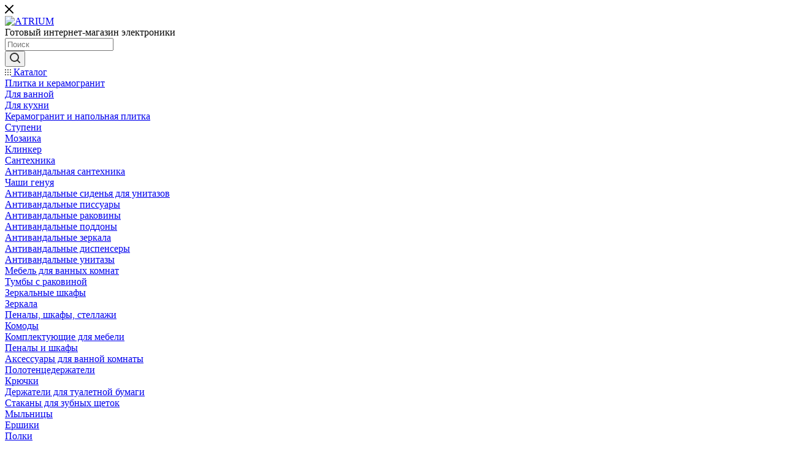

--- FILE ---
content_type: text/html; charset=UTF-8
request_url: https://atriumceramic.ru/catalog/santekhnika/aksessuary-dlya-vannoy-komnaty/derzhateli/
body_size: 64312
content:
<!DOCTYPE html><html xmlns="http://www.w3.org/1999/xhtml" xml:lang="ru" lang="ru"  ><head><link rel="canonical" href="https://atriumceramic.ru/catalog/santekhnika/aksessuary-dlya-vannoy-komnaty/derzhateli/"/><title>Держатели для ванной комнаты - купить сантехнику в Симферополе по низкой цене с доставкой в интернет-магазине ATRIUM</title><meta name="theme-color" content="#fff"><meta name="viewport" content="initial-scale=1.0, width=device-width" /><meta name="HandheldFriendly" content="true" /><meta name="SKYPE_TOOLBAR" content="SKYPE_TOOLBAR_PARSER_COMPATIBLE" /><meta name="apple-mobile-web-app-status-bar-style" content="black" /><meta name="description" content="Просмотрите нашу коллекцию держателей для аксессуаров в ванной комнате. Наши стильные и функциональные держатели обеспечат удобство и эргономику." /><link href="/bitrix/css/aspro.max/notice.css?17301151923623"  rel="stylesheet" /><link href="/bitrix/js/ui/bootstrap4/css/bootstrap.css?1730115331135369"  rel="stylesheet" /><link href="/bitrix/js/ui/design-tokens/dist/ui.design-tokens.css?173020569526358"  rel="stylesheet" /><link href="/bitrix/js/ui/fonts/opensans/ui.font.opensans.css?17302044652555"  rel="stylesheet" /><link href="/bitrix/js/main/popup/dist/main.popup.bundle.css?174047668129852"  rel="stylesheet" /><link href="/bitrix/cache/css/s1/aspro_max/page_e6f96f0459253edf90b14490e4e7e1d8/page_e6f96f0459253edf90b14490e4e7e1d8_v1.css?176820643489870"  rel="stylesheet" /><link href="/bitrix/cache/css/s1/aspro_max/default_7c5a635aa614359925661e8af2dddcde/default_7c5a635aa614359925661e8af2dddcde_v1.css?1768206340269"  rel="stylesheet" /><link href="/bitrix/cache/css/s1/aspro_max/default_4001386f13b5bf57fa41139be5f7ff40/default_4001386f13b5bf57fa41139be5f7ff40_v1.css?17682064008305"  rel="stylesheet" /><link href="/bitrix/cache/css/s1/aspro_max/template_525b422cea43795df3b414f7604a4bbd/template_525b422cea43795df3b414f7604a4bbd_v1.css?17682063401556918"  data-template-style="true" rel="stylesheet" /><script>if(!window.BX)window.BX={};if(!window.BX.message)window.BX.message=function(mess){if(typeof mess==='object'){for(let i in mess) {BX.message[i]=mess[i];} return true;}};</script><script>(window.BX||top.BX).message({"JS_CORE_LOADING":"Загрузка...","JS_CORE_NO_DATA":"- Нет данных -","JS_CORE_WINDOW_CLOSE":"Закрыть","JS_CORE_WINDOW_EXPAND":"Развернуть","JS_CORE_WINDOW_NARROW":"Свернуть в окно","JS_CORE_WINDOW_SAVE":"Сохранить","JS_CORE_WINDOW_CANCEL":"Отменить","JS_CORE_WINDOW_CONTINUE":"Продолжить","JS_CORE_H":"ч","JS_CORE_M":"м","JS_CORE_S":"с","JSADM_AI_HIDE_EXTRA":"Скрыть лишние","JSADM_AI_ALL_NOTIF":"Показать все","JSADM_AUTH_REQ":"Требуется авторизация!","JS_CORE_WINDOW_AUTH":"Войти","JS_CORE_IMAGE_FULL":"Полный размер"});</script><script src="/bitrix/js/main/core/core.js?1730205758498062"></script><script>BX.Runtime.registerExtension({"name":"main.core","namespace":"BX","loaded":true});</script><script>BX.setJSList(["\/bitrix\/js\/main\/core\/core_ajax.js","\/bitrix\/js\/main\/core\/core_promise.js","\/bitrix\/js\/main\/polyfill\/promise\/js\/promise.js","\/bitrix\/js\/main\/loadext\/loadext.js","\/bitrix\/js\/main\/loadext\/extension.js","\/bitrix\/js\/main\/polyfill\/promise\/js\/promise.js","\/bitrix\/js\/main\/polyfill\/find\/js\/find.js","\/bitrix\/js\/main\/polyfill\/includes\/js\/includes.js","\/bitrix\/js\/main\/polyfill\/matches\/js\/matches.js","\/bitrix\/js\/ui\/polyfill\/closest\/js\/closest.js","\/bitrix\/js\/main\/polyfill\/fill\/main.polyfill.fill.js","\/bitrix\/js\/main\/polyfill\/find\/js\/find.js","\/bitrix\/js\/main\/polyfill\/matches\/js\/matches.js","\/bitrix\/js\/main\/polyfill\/core\/dist\/polyfill.bundle.js","\/bitrix\/js\/main\/core\/core.js","\/bitrix\/js\/main\/polyfill\/intersectionobserver\/js\/intersectionobserver.js","\/bitrix\/js\/main\/lazyload\/dist\/lazyload.bundle.js","\/bitrix\/js\/main\/polyfill\/core\/dist\/polyfill.bundle.js","\/bitrix\/js\/main\/parambag\/dist\/parambag.bundle.js"]);
</script><script>BX.Runtime.registerExtension({"name":"pull.protobuf","namespace":"BX","loaded":true});</script><script>BX.Runtime.registerExtension({"name":"rest.client","namespace":"window","loaded":true});</script><script>(window.BX||top.BX).message({"pull_server_enabled":"N","pull_config_timestamp":0,"pull_guest_mode":"N","pull_guest_user_id":0});(window.BX||top.BX).message({"PULL_OLD_REVISION":"Для продолжения корректной работы с сайтом необходимо перезагрузить страницу."});</script><script>BX.Runtime.registerExtension({"name":"pull.client","namespace":"BX","loaded":true});</script><script>BX.Runtime.registerExtension({"name":"pull","namespace":"window","loaded":true});</script><script>(window.BX||top.BX).message({"NOTICE_ADDED2CART":"В корзине","NOTICE_CLOSE":"Закрыть","NOTICE_MORE":"и ещё #COUNT# #PRODUCTS#","NOTICE_PRODUCT0":"товаров","NOTICE_PRODUCT1":"товар","NOTICE_PRODUCT2":"товара","NOTICE_ADDED2DELAY":"В отложенных","NOTICE_ADDED2COMPARE":"В сравнении"});</script><script>BX.Runtime.registerExtension({"name":"aspro_notice","namespace":"window","loaded":true});</script><script>BX.Runtime.registerExtension({"name":"jquery3","namespace":"window","loaded":true});</script><script>BX.Runtime.registerExtension({"name":"ui.bootstrap4","namespace":"window","loaded":true});</script><script>BX.Runtime.registerExtension({"name":"aspro_owl_carousel","namespace":"window","loaded":true});</script><script>BX.Runtime.registerExtension({"name":"ui.design-tokens","namespace":"window","loaded":true});</script><script>BX.Runtime.registerExtension({"name":"ui.fonts.opensans","namespace":"window","loaded":true});</script><script>BX.Runtime.registerExtension({"name":"main.popup","namespace":"BX.Main","loaded":true});</script><script>BX.Runtime.registerExtension({"name":"popup","namespace":"window","loaded":true});</script><script type="extension/settings" data-extension="currency.currency-core">{"region":"ru"}</script><script>BX.Runtime.registerExtension({"name":"currency.currency-core","namespace":"BX.Currency","loaded":true});</script><script>BX.Runtime.registerExtension({"name":"currency","namespace":"window","loaded":true});</script><script>BX.Runtime.registerExtension({"name":"aspro_animation_ext","namespace":"window","loaded":true});</script><script>(window.BX||top.BX).message({"LANGUAGE_ID":"ru","FORMAT_DATE":"DD.MM.YYYY","FORMAT_DATETIME":"DD.MM.YYYY HH:MI:SS","COOKIE_PREFIX":"BITRIX_SM","SERVER_TZ_OFFSET":"10800","UTF_MODE":"Y","SITE_ID":"s1","SITE_DIR":"\/","USER_ID":"","SERVER_TIME":1770079988,"USER_TZ_OFFSET":0,"USER_TZ_AUTO":"Y","bitrix_sessid":"b563bc2ed66682ddbfdfc33263c2b82d"});</script><script src="/bitrix/js/pull/protobuf/protobuf.js?1730115333274055"></script><script src="/bitrix/js/pull/protobuf/model.js?173011533370928"></script><script src="/bitrix/js/rest/client/rest.client.js?173011533017414"></script><script src="/bitrix/js/pull/client/pull.client.js?173020565283600"></script><script src="/bitrix/js/main/ajax.js?173011532735509"></script><script src="/bitrix/js/aspro.max/notice.js?173011533024238"></script><script src="/bitrix/js/main/jquery/jquery-3.6.0.min.js?173020436689501"></script><script src="/bitrix/js/ui/bootstrap4/js/bootstrap.js?173011533154924"></script><script src="/bitrix/js/main/popup/dist/main.popup.bundle.js?1740476681117175"></script><script src="/bitrix/js/currency/currency-core/dist/currency-core.bundle.js?17302055818800"></script><script src="/bitrix/js/currency/core_currency.js?17302055811181"></script><script>BX.setJSList(["\/local\/templates\/aspro_max\/components\/bitrix\/catalog\/main\/script.js","\/local\/templates\/aspro_max\/vendor\/js\/carousel\/owl\/owl.carousel.min.js","\/local\/templates\/aspro_max\/components\/bitrix\/menu\/left_front_catalog\/script.js","\/bitrix\/components\/aspro\/smartseo.tags.max\/templates\/.default\/script.js","\/local\/templates\/aspro_max\/components\/bitrix\/news.list\/landings_list\/script.js","\/local\/templates\/aspro_max\/components\/bitrix\/catalog.smart.filter\/main_ajax\/script.js","\/local\/templates\/aspro_max\/js\/asproFilterHelper.js","\/local\/templates\/aspro_max\/js\/jquery.history.js","\/local\/templates\/aspro_max\/js\/magnific.js","\/local\/templates\/aspro_max\/js\/chosen.jquery.min.js","\/local\/templates\/aspro_max\/js\/slick.js","\/local\/templates\/aspro_max\/js\/typed.js-master\/lib\/typed.js","\/local\/templates\/aspro_max\/js\/observer.js","\/local\/templates\/aspro_max\/js\/jquery.actual.min.js","\/local\/templates\/aspro_max\/js\/jqModal.js","\/local\/templates\/aspro_max\/vendor\/js\/bootstrap.js","\/local\/templates\/aspro_max\/vendor\/js\/jquery.appear.js","\/local\/templates\/aspro_max\/vendor\/js\/ripple.js","\/local\/templates\/aspro_max\/vendor\/js\/velocity\/velocity.js","\/local\/templates\/aspro_max\/vendor\/js\/velocity\/velocity.ui.js","\/local\/templates\/aspro_max\/js\/browser.js","\/local\/templates\/aspro_max\/js\/jquery.uniform.min.js","\/local\/templates\/aspro_max\/vendor\/js\/sticky-sidebar.js","\/local\/templates\/aspro_max\/js\/jquery.validate.min.js","\/local\/templates\/aspro_max\/js\/jquery.inputmask.bundle.min.js","\/local\/templates\/aspro_max\/js\/jquery.easing.1.3.js","\/local\/templates\/aspro_max\/js\/equalize.min.js","\/local\/templates\/aspro_max\/js\/jquery.alphanumeric.js","\/local\/templates\/aspro_max\/js\/jquery.cookie.js","\/local\/templates\/aspro_max\/js\/jquery.plugin.min.js","\/local\/templates\/aspro_max\/js\/jquery.countdown.min.js","\/local\/templates\/aspro_max\/js\/jquery.countdown-ru.js","\/local\/templates\/aspro_max\/js\/jquery.ikSelect.js","\/local\/templates\/aspro_max\/js\/jquery.mobile.custom.touch.min.js","\/local\/templates\/aspro_max\/js\/jquery.dotdotdot.js","\/local\/templates\/aspro_max\/js\/rating_likes.js","\/local\/templates\/aspro_max\/js\/buy_services.js","\/local\/templates\/aspro_max\/js\/mobile.js","\/local\/templates\/aspro_max\/js\/jquery.mousewheel.min.js","\/local\/templates\/aspro_max\/js\/jquery.mCustomScrollbar.js","\/local\/templates\/aspro_max\/js\/scrollTabs.js","\/local\/templates\/aspro_max\/js\/main.js","\/local\/templates\/aspro_max\/js\/blocks\/blocks.js","\/bitrix\/components\/bitrix\/search.title\/script.js","\/local\/templates\/aspro_max\/components\/bitrix\/search.title\/mega_menu\/script.js","\/local\/templates\/aspro_max\/components\/bitrix\/news.list\/banners\/script.js","\/local\/templates\/aspro_max\/components\/bitrix\/menu\/top\/script.js","\/bitrix\/components\/aspro\/marketing.popup.max\/templates\/.default\/script.js","\/local\/templates\/aspro_max\/components\/bitrix\/search.title\/fixed\/script.js","\/local\/templates\/aspro_max\/js\/custom.js","\/local\/templates\/aspro_max\/components\/aspro\/regionality.list.max\/popup_regions\/script.js","\/local\/templates\/aspro_max\/components\/bitrix\/catalog.section\/catalog_block\/script.js"]);</script><script>BX.setCSSList(["\/local\/templates\/aspro_max\/components\/bitrix\/catalog\/main\/style.css","\/local\/templates\/aspro_max\/components\/bitrix\/news.list\/catalog_brands_slider\/style.css","\/local\/templates\/aspro_max\/vendor\/css\/carousel\/owl\/owl.carousel.min.css","\/local\/templates\/aspro_max\/vendor\/css\/carousel\/owl\/owl.theme.default.min.css","\/local\/templates\/aspro_max\/components\/bitrix\/news.list\/front_sale2\/style.css","\/local\/templates\/aspro_max\/components\/bitrix\/menu\/left_front_catalog\/style.css","\/local\/templates\/aspro_max\/components\/bitrix\/catalog.section.list\/sections_compact\/style.css","\/local\/templates\/aspro_max\/components\/bitrix\/catalog.smart.filter\/main_ajax\/style.css","\/bitrix\/components\/aspro\/smartseo.content.max\/templates\/.default\/style.css","\/local\/templates\/aspro_max\/css\/common.css","\/local\/templates\/aspro_max\/css\/chosen.min.css","\/local\/templates\/aspro_max\/css\/iq.css","\/local\/templates\/aspro_max\/css\/fonts\/montserrat\/css\/montserrat.min.css","\/local\/templates\/aspro_max\/css\/blocks\/dark-light-theme.css","\/local\/templates\/aspro_max\/css\/colored.css","\/local\/templates\/aspro_max\/vendor\/css\/bootstrap.css","\/local\/templates\/aspro_max\/css\/styles.css","\/local\/templates\/aspro_max\/css\/blocks\/blocks.css","\/local\/templates\/aspro_max\/css\/blocks\/common.blocks\/counter-state\/counter-state.css","\/local\/templates\/aspro_max\/css\/banners.css","\/local\/templates\/aspro_max\/css\/menu.css","\/local\/templates\/aspro_max\/css\/catalog.css","\/local\/templates\/aspro_max\/css\/jquery.mCustomScrollbar.min.css","\/local\/templates\/aspro_max\/vendor\/css\/ripple.css","\/local\/templates\/aspro_max\/css\/left_block_main_page.css","\/local\/templates\/aspro_max\/css\/stores.css","\/local\/templates\/aspro_max\/css\/yandex_map.css","\/local\/templates\/aspro_max\/css\/buy_services.css","\/local\/templates\/aspro_max\/css\/header_fixed.css","\/local\/templates\/aspro_max\/ajax\/ajax.css","\/local\/templates\/aspro_max\/components\/bitrix\/search.title\/bootstrap_v4\/style.css","\/local\/templates\/aspro_max\/components\/bitrix\/breadcrumb\/main\/style.css","\/local\/templates\/aspro_max\/css\/footer.css","\/bitrix\/components\/aspro\/marketing.popup.max\/templates\/.default\/style.css","\/local\/templates\/aspro_max\/components\/bitrix\/search.title\/fixed\/style.css","\/local\/templates\/aspro_max\/styles.css","\/local\/templates\/aspro_max\/template_styles.css","\/local\/templates\/aspro_max\/css\/header.css","\/local\/templates\/aspro_max\/css\/media.css","\/local\/templates\/aspro_max\/css\/h1-normal.css","\/local\/templates\/aspro_max\/themes\/custom_s1\/theme.css","\/local\/templates\/aspro_max\/css\/widths\/width-3.css","\/local\/templates\/aspro_max\/css\/fonts\/font-10.css","\/local\/templates\/aspro_max\/css\/custom.css","\/local\/templates\/aspro_max\/components\/bitrix\/catalog.compare.list\/compare_top\/style.css","\/local\/templates\/aspro_max\/components\/bitrix\/catalog.section\/catalog_block\/style.css","\/local\/templates\/aspro_max\/css\/animation\/animation_ext.css"]);</script><script>
					(function () {
						"use strict";
						var counter = function ()
						{
							var cookie = (function (name) {
								var parts = ("; " + document.cookie).split("; " + name + "=");
								if (parts.length == 2) {
									try {return JSON.parse(decodeURIComponent(parts.pop().split(";").shift()));}
									catch (e) {}
								}
							})("BITRIX_CONVERSION_CONTEXT_s1");
							if (cookie && cookie.EXPIRE >= BX.message("SERVER_TIME"))
								return;
							var request = new XMLHttpRequest();
							request.open("POST", "/bitrix/tools/conversion/ajax_counter.php", true);
							request.setRequestHeader("Content-type", "application/x-www-form-urlencoded");
							request.send(
								"SITE_ID="+encodeURIComponent("s1")+
								"&sessid="+encodeURIComponent(BX.bitrix_sessid())+
								"&HTTP_REFERER="+encodeURIComponent(document.referrer)
							);
						};
						if (window.frameRequestStart === true)
							BX.addCustomEvent("onFrameDataReceived", counter);
						else
							BX.ready(counter);
					})();
				</script><script>BX.message({'PHONE':'Телефон','FAST_VIEW':'Быстрый просмотр','TABLES_SIZE_TITLE':'Подбор размера','SOCIAL':'Социальные сети','DESCRIPTION':'Описание магазина','ITEMS':'Товары','LOGO':'Логотип','REGISTER_INCLUDE_AREA':'Текст о регистрации','AUTH_INCLUDE_AREA':'Текст об авторизации','FRONT_IMG':'Изображение компании','EMPTY_CART':'пуста','CATALOG_VIEW_MORE':'... Показать все','CATALOG_VIEW_LESS':'... Свернуть','JS_REQUIRED':'Заполните это поле','JS_FORMAT':'Неверный формат','JS_FILE_EXT':'Недопустимое расширение файла','JS_PASSWORD_COPY':'Пароли не совпадают','JS_PASSWORD_LENGTH':'Минимум 6 символов','JS_ERROR':'Неверно заполнено поле','JS_FILE_SIZE':'Максимальный размер 5мб','JS_FILE_BUTTON_NAME':'Выберите файл','JS_FILE_DEFAULT':'Прикрепите файл','JS_DATE':'Некорректная дата','JS_DATETIME':'Некорректная дата/время','JS_REQUIRED_LICENSES':'Согласитесь с условиями','JS_REQUIRED_OFFER':'Согласитесь с условиями','LICENSE_PROP':'Согласие на обработку персональных данных','LOGIN_LEN':'Введите минимум {0} символа','FANCY_CLOSE':'Закрыть','FANCY_NEXT':'Следующий','FANCY_PREV':'Предыдущий','TOP_AUTH_REGISTER':'Регистрация','CALLBACK':'заказать звонок','CALLBACK_DESIGN':'заказать 3D дизайн','ASK':'Задать вопрос','REVIEW':'Оставить отзыв','S_CALLBACK':'Заказать звонок','UNTIL_AKC':'До конца акции','TITLE_QUANTITY_BLOCK':'Остаток','TITLE_QUANTITY':'шт','TOTAL_SUMM_ITEM':'Общая стоимость ','SUBSCRIBE_SUCCESS':'Вы успешно подписались','RECAPTCHA_TEXT':'Подтвердите, что вы не робот','JS_RECAPTCHA_ERROR':'Пройдите проверку','COUNTDOWN_SEC':'сек','COUNTDOWN_MIN':'мин','COUNTDOWN_HOUR':'час','COUNTDOWN_DAY0':'дн','COUNTDOWN_DAY1':'дн','COUNTDOWN_DAY2':'дн','COUNTDOWN_WEAK0':'Недель','COUNTDOWN_WEAK1':'Неделя','COUNTDOWN_WEAK2':'Недели','COUNTDOWN_MONTH0':'Месяцев','COUNTDOWN_MONTH1':'Месяц','COUNTDOWN_MONTH2':'Месяца','COUNTDOWN_YEAR0':'Лет','COUNTDOWN_YEAR1':'Год','COUNTDOWN_YEAR2':'Года','COUNTDOWN_COMPACT_SEC':'с','COUNTDOWN_COMPACT_MIN':'м','COUNTDOWN_COMPACT_HOUR':'ч','COUNTDOWN_COMPACT_DAY':'д','COUNTDOWN_COMPACT_WEAK':'н','COUNTDOWN_COMPACT_MONTH':'м','COUNTDOWN_COMPACT_YEAR0':'л','COUNTDOWN_COMPACT_YEAR1':'г','CATALOG_PARTIAL_BASKET_PROPERTIES_ERROR':'Заполнены не все свойства у добавляемого товара','CATALOG_EMPTY_BASKET_PROPERTIES_ERROR':'Выберите свойства товара, добавляемые в корзину в параметрах компонента','CATALOG_ELEMENT_NOT_FOUND':'Элемент не найден','ERROR_ADD2BASKET':'Ошибка добавления товара в корзину','CATALOG_SUCCESSFUL_ADD_TO_BASKET':'Успешное добавление товара в корзину','ERROR_BASKET_TITLE':'Ошибка корзины','ERROR_BASKET_PROP_TITLE':'Выберите свойства, добавляемые в корзину','ERROR_BASKET_BUTTON':'Выбрать','BASKET_TOP':'Корзина в шапке','ERROR_ADD_DELAY_ITEM':'Ошибка отложенной корзины','VIEWED_TITLE':'Ранее вы смотрели','VIEWED_BEFORE':'Ранее вы смотрели','BEST_TITLE':'Лучшие предложения','CT_BST_SEARCH_BUTTON':'Поиск','CT_BST_SEARCH2_BUTTON':'Найти','BASKET_PRINT_BUTTON':'Распечатать','BASKET_CLEAR_ALL_BUTTON':'Очистить','BASKET_QUICK_ORDER_BUTTON':'Быстрый заказ','BASKET_CONTINUE_BUTTON':'Продолжить покупки','BASKET_ORDER_BUTTON':'Оформить заказ','SHARE_BUTTON':'Поделиться','BASKET_CHANGE_TITLE':'Ваш заказ','BASKET_CHANGE_LINK':'Изменить','MORE_INFO_SKU':'Купить','FROM':'от','BEFORE':'до','TITLE_BLOCK_VIEWED_NAME':'Ранее вы смотрели','T_BASKET':'Корзина','FILTER_EXPAND_VALUES':'Показать все','FILTER_HIDE_VALUES':'Свернуть','FULL_ORDER':'Полный заказ','CUSTOM_COLOR_CHOOSE':'Выбрать','CUSTOM_COLOR_CANCEL':'Отмена','S_MOBILE_MENU':'Меню','MAX_T_MENU_BACK':'Назад','MAX_T_MENU_CALLBACK':'Обратная связь','MAX_T_MENU_CONTACTS_TITLE':'Будьте на связи','SEARCH_TITLE':'Поиск','SOCIAL_TITLE':'Оставайтесь на связи','HEADER_SCHEDULE':'Время работы','SEO_TEXT':'SEO описание','COMPANY_IMG':'Картинка компании','COMPANY_TEXT':'Описание компании','CONFIG_SAVE_SUCCESS':'Настройки сохранены','CONFIG_SAVE_FAIL':'Ошибка сохранения настроек','ITEM_ECONOMY':'Экономия','ITEM_ARTICLE':'Артикул: ','JS_FORMAT_ORDER':'имеет неверный формат','JS_BASKET_COUNT_TITLE':'В корзине товаров на SUMM','POPUP_VIDEO':'Видео','POPUP_GIFT_TEXT':'Нашли что-то особенное? Намекните другу о подарке!','ORDER_FIO_LABEL':'Ф.И.О.','ORDER_PHONE_LABEL':'Телефон','ORDER_REGISTER_BUTTON':'Регистрация','PRICES_TYPE':'Варианты цен','FILTER_HELPER_VALUES':' знач.','SHOW_MORE_SCU_MAIN':'Еще #COUNT#','SHOW_MORE_SCU_1':'предложение','SHOW_MORE_SCU_2':'предложения','SHOW_MORE_SCU_3':'предложений','PARENT_ITEM_NOT_FOUND':'Не найден основной товар для услуги в корзине. Обновите страницу и попробуйте снова.'})</script><meta name="theme-color" content="#dd3232"><style>:root{--theme-base-color: #dd3232;--theme-base-opacity-color: #dd32321a;--theme-base-color-saturation:72%;--theme-base-color-lightness:53%;}</style><script data-skip-moving="true">window.lazySizesConfig = window.lazySizesConfig || {};lazySizesConfig.loadMode = 1;lazySizesConfig.expand = 200;lazySizesConfig.expFactor = 1;lazySizesConfig.hFac = 0.1;window.lazySizesConfig.lazyClass = "lazy";</script><script src="/local/templates/aspro_max/js/lazysizes.min.js" data-skip-moving="true" defer=""></script><script src="/local/templates/aspro_max/js/ls.unveilhooks.min.js" data-skip-moving="true" defer=""></script><link href="/local/templates/aspro_max/css/print.css?174593086818896" data-template-style="true" rel="stylesheet" media="print"><script data-skip-moving="true" src="/bitrix/js/aspro.max/jquery-2.1.3.min.js"></script><script data-skip-moving="true" src="/local/templates/aspro_max/js/speed.min.js?=1745930869"></script><link rel="shortcut icon" href="/favicon.svg" type="image/svg+xml" /><link rel="apple-touch-icon" sizes="180x180" href="/include/apple-touch-icon.png" /><meta name="robots" content="index, follow"><style>.footer-v5 .cls-marker,.footer-v5  .cls-marker3 {fill: #fff;}.footer-v5 .cls-marker,.footer-v5  .cls-marker2 {fill-rule: evenodd;}.footer-v5 .cls-marker {opacity: 0.5;}.footer-v5 .cls-marker2 {fill: #247ee3;}</style><meta property="og:image" content="https://atriumceramic.ru/upload/iblock/5fd/b1eawxiln8zlqtm5shk1z22i960lzvzc.png" /><link rel="image_src" href="https://atriumceramic.ru/upload/iblock/5fd/b1eawxiln8zlqtm5shk1z22i960lzvzc.png"  /><meta property="og:title" content="Держатели для ванной комнаты - купить сантехнику в Симферополе по низкой цене с доставкой в интернет-магазине ATRIUM" /><meta property="og:type" content="website" /><meta property="og:url" content="https://atriumceramic.ru/catalog/santekhnika/aksessuary-dlya-vannoy-komnaty/derzhateli/" /><meta property="og:description" content="Просмотрите нашу коллекцию держателей для аксессуаров в ванной комнате. Наши стильные и функциональные держатели обеспечат удобство и эргономику." /><script  src="/bitrix/cache/js/s1/aspro_max/template_004b12477b88a02f9224c60bb6cc478f/template_004b12477b88a02f9224c60bb6cc478f_v1.js?17682063401073188"></script><script  src="/bitrix/cache/js/s1/aspro_max/page_9a31889e1e025d805d85d106cc4c36b0/page_9a31889e1e025d805d85d106cc4c36b0_v1.js?1768206400149437"></script><script  src="/bitrix/cache/js/s1/aspro_max/default_c81bdc708bf87a7d0e4bd3c5ca36ccc5/default_c81bdc708bf87a7d0e4bd3c5ca36ccc5_v1.js?17682063401525"></script><script  src="/bitrix/cache/js/s1/aspro_max/default_9354128fc5455bb37758ca932b508dce/default_9354128fc5455bb37758ca932b508dce_v1.js?17682064009052"></script><script>var _ba = _ba || []; _ba.push(["aid", "fbaf201132815a7f3df13cba4808b50d"]); _ba.push(["host", "atriumceramic.ru"]); (function() {var ba = document.createElement("script"); ba.type = "text/javascript"; ba.async = true;ba.src = (document.location.protocol == "https:" ? "https://" : "http://") + "bitrix.info/ba.js";var s = document.getElementsByTagName("script")[0];s.parentNode.insertBefore(ba, s);})();</script><meta name="yandex-verification" content="939d39f59fa421e3" /><meta name="yandex-verification" content="9963928061876cb4" /><meta name="yandex-verification" content="e26a17ce374b1491" /><meta name="yandex-verification" content="375c30cbff2871a5" /><meta name="google-site-verification" content="i3dQnyiNP9mKdkZ3gNVMco5gJ1WOT3ZzmOVnEaa4H3A" />	<script src="https://forma.tinkoff.ru/static/onlineScript.js"></script><link rel="stylesheet" href="https://cdn.jsdelivr.net/npm/@fancyapps/ui/dist/fancybox.css" /><script src="https://cdn.jsdelivr.net/npm/@fancyapps/ui/dist/fancybox.umd.js"></script></head><body class=" site_s1  fill_bg_n catalog-delayed-btn-Y theme-light common" id="main" data-site="/" itemscope itemtype="https://schema.org/WebPage">	<link itemprop="url" href="https://atriumceramic.ru/catalog/santekhnika/aksessuary-dlya-vannoy-komnaty/derzhateli/"/><div style="display:none" itemscope itemtype="https://schema.org/WPHeader"><span itemprop="name">Держатели для ванной комнаты - купить сантехнику в Симферополе по низкой цене с доставкой в интернет-магазине ATRIUM</span><span itemprop="description">Просмотрите нашу коллекцию держателей для аксессуаров в ванной комнате. Наши стильные и функциональные держатели обеспечат удобство и эргономику.</span><div itemscope itemtype="https://schema.org/ImageObject"><a href="https://atriumceramic.ru" rel="home"><img data-lazyload class="lazy" itemprop="image" src="[data-uri]" data-src="https://atriumceramic.ru/upload/CMax/576/a3ct5wwthm2r4las3hnfz22yxjvq6uid.svg" alt="Логотип Атриум"></a></div></div><div id="panel"></div><!--'start_frame_cache_basketitems-component-block'-->												<div id="ajax_basket"></div><!--'end_frame_cache_basketitems-component-block'-->						<div class="lazy cd-modal-bg"></div><script data-skip-moving="true">var solutionName = 'arMaxOptions';</script><script src="/local/templates/aspro_max/js/setTheme.php?site_id=s1&site_dir=/" data-skip-moving="true"></script><script>window.onload=function(){window.basketJSParams = window.basketJSParams || [];}
		BX.message({'MIN_ORDER_PRICE_TEXT':'<b>Минимальная сумма заказа #PRICE#<\/b><br/>Пожалуйста, добавьте еще товаров в корзину','LICENSES_TEXT':'Выражаю <a href=\"/personal-data/\" target=\"_blank\">Согласие на обработку персональных данных<\/a> в соответствии с условиями <a href=\"/politika-konfidencialnosti/\" target=\"_blank\">Политики конфиденциальности<\/a>'});
		arAsproOptions.PAGES.FRONT_PAGE = window[solutionName].PAGES.FRONT_PAGE = "";arAsproOptions.PAGES.BASKET_PAGE = window[solutionName].PAGES.BASKET_PAGE = "";arAsproOptions.PAGES.ORDER_PAGE = window[solutionName].PAGES.ORDER_PAGE = "";arAsproOptions.PAGES.PERSONAL_PAGE = window[solutionName].PAGES.PERSONAL_PAGE = "";arAsproOptions.PAGES.CATALOG_PAGE = window[solutionName].PAGES.CATALOG_PAGE = "1";</script><div class="wrapper1  header_bgcolored long_header3 with_left_block  catalog_page basket_normal basket_fill_WHITE side_LEFT block_side_NORMAL catalog_icons_N banner_auto with_fast_view mheader-v1 header-v11 header-font-lower_N regions_Y title_position_LEFT fill_ footer-v5 front-vindex1 mfixed_Y mfixed_view_always title-v3 lazy_Y with_phones compact-catalog vertical-catalog-img landing-normal big-banners-mobile-normal bottom-icons-panel-N compact-breadcrumbs-N catalog-delayed-btn-Y  "><div class="mega_fixed_menu scrollblock"><div class="maxwidth-theme"><svg class="svg svg-close" width="14" height="14" viewBox="0 0 14 14"><path data-name="Rounded Rectangle 568 copy 16" d="M1009.4,953l5.32,5.315a0.987,0.987,0,0,1,0,1.4,1,1,0,0,1-1.41,0L1008,954.4l-5.32,5.315a0.991,0.991,0,0,1-1.4-1.4L1006.6,953l-5.32-5.315a0.991,0.991,0,0,1,1.4-1.4l5.32,5.315,5.31-5.315a1,1,0,0,1,1.41,0,0.987,0.987,0,0,1,0,1.4Z" transform="translate(-1001 -946)"></path></svg><i class="svg svg-close mask arrow"></i><div class="row"><div class="col-md-9"><div class="left_menu_block"><div class="logo_block flexbox flexbox--row align-items-normal"><div class="logo"><a href="/"><img src="/upload/CMax/bde/teij8asbusq49hqr35b9kyks6pz17fd1.png" alt="АTRIUM" title="АTRIUM" data-src=""   /></a>						</div><div class="top-description addr">
							Готовый интернет-магазин 
электроники						</div></div><div class="search_block"><div class="search_wrap"><div class="search-block"><div class="search-wrapper"><div id="title-search_mega_menu"><form action="/catalog/" class="search"><div class="search-input-div"><input class="search-input" id="title-search-input_mega_menu" type="text" name="q" value="" placeholder="Поиск" size="20" maxlength="50" autocomplete="off" /></div><div class="search-button-div"><button class="btn btn-search" type="submit" name="s" value="Найти"><i class="svg inline  svg-inline-search2" aria-hidden="true" ><svg class="" width="17" height="17" viewBox="0 0 17 17" aria-hidden="true"><path class="cls-1" d="M16.709,16.719a1,1,0,0,1-1.412,0l-3.256-3.287A7.475,7.475,0,1,1,15,7.5a7.433,7.433,0,0,1-1.549,4.518l3.258,3.289A1,1,0,0,1,16.709,16.719ZM7.5,2A5.5,5.5,0,1,0,13,7.5,5.5,5.5,0,0,0,7.5,2Z"></path></svg></i></button><span class="close-block inline-search-hide"><span class="svg svg-close close-icons"></span></span></div></form></div></div><script>
	var jsControl = new JCTitleSearch3({
		//'WAIT_IMAGE': '/bitrix/themes/.default/images/wait.gif',
		'AJAX_PAGE' : '/catalog/santekhnika/aksessuary-dlya-vannoy-komnaty/derzhateli/',
		'CONTAINER_ID': 'title-search_mega_menu',
		'INPUT_ID': 'title-search-input_mega_menu',
		'INPUT_ID_TMP': 'title-search-input_mega_menu',
		'MIN_QUERY_LEN': 2
	});
</script>							</div></div></div><!-- noindex --><div class="burger_menu_wrapper"><div class="top_link_wrapper"><div class="menu-item dropdown catalog wide_menu   active"><div class="wrap"><a class="dropdown-toggle" href="/catalog/"><div class="link-title color-theme-hover"><i class="svg inline  svg-inline-icon_catalog" aria-hidden="true" ><svg xmlns="http://www.w3.org/2000/svg" width="10" height="10" viewBox="0 0 10 10"><path  data-name="Rounded Rectangle 969 copy 7" class="cls-1" d="M644,76a1,1,0,1,1-1,1A1,1,0,0,1,644,76Zm4,0a1,1,0,1,1-1,1A1,1,0,0,1,648,76Zm4,0a1,1,0,1,1-1,1A1,1,0,0,1,652,76Zm-8,4a1,1,0,1,1-1,1A1,1,0,0,1,644,80Zm4,0a1,1,0,1,1-1,1A1,1,0,0,1,648,80Zm4,0a1,1,0,1,1-1,1A1,1,0,0,1,652,80Zm-8,4a1,1,0,1,1-1,1A1,1,0,0,1,644,84Zm4,0a1,1,0,1,1-1,1A1,1,0,0,1,648,84Zm4,0a1,1,0,1,1-1,1A1,1,0,0,1,652,84Z" transform="translate(-643 -76)"/></svg></i>																Каталог							</div></a><span class="tail"></span><div class="burger-dropdown-menu row"><div class="menu-wrapper" ><div class="col-md-4 dropdown-submenu  "><a href="/catalog/plitka/" class="color-theme-hover" title="Плитка и керамогранит"><span class="name option-font-bold">Плитка и керамогранит</span></a><div class="burger-dropdown-menu toggle_menu"><div class="menu-item   "><a href="/catalog/plitka/dlya-vannoy/" title="Для ванной"><span class="name color-theme-hover">Для ванной</span></a></div><div class="menu-item   "><a href="/catalog/plitka/dlya-kuhni/" title="Для кухни"><span class="name color-theme-hover">Для кухни</span></a></div><div class="menu-item   "><a href="/catalog/plitka/keramogranit-i-napolnaya-plitka/" title="Керамогранит и напольная плитка"><span class="name color-theme-hover">Керамогранит и напольная плитка</span></a></div><div class="menu-item   "><a href="/catalog/plitka/stupeni/" title="Ступени"><span class="name color-theme-hover">Ступени</span></a></div><div class="menu-item   "><a href="/catalog/plitka/mozaika/" title="Мозаика"><span class="name color-theme-hover">Мозаика</span></a></div><div class="menu-item   "><a href="/catalog/plitka/klinker/" title="Клинкер"><span class="name color-theme-hover">Клинкер</span></a></div></div></div><div class="col-md-4 dropdown-submenu active "><a href="/catalog/santekhnika/" class="color-theme-hover" title="Сантехника"><span class="name option-font-bold">Сантехника</span></a><div class="burger-dropdown-menu toggle_menu"><div class="menu-item  dropdown-submenu "><a href="/catalog/santekhnika/antivandalnaya-santekhnika/" title="Антивандальная сантехника"><span class="name color-theme-hover">Антивандальная сантехника</span></a><div class="burger-dropdown-menu with_padding"><div class="menu-item "><a href="/catalog/santekhnika/antivandalnaya-santekhnika/chashy-genuya/" title="Чаши генуя"><span class="name color-theme-hover">Чаши генуя</span></a></div><div class="menu-item "><a href="/catalog/santekhnika/antivandalnaya-santekhnika/antivandalnye-sidenya-dlya-unitazov/" title="Антивандальные сиденья для унитазов"><span class="name color-theme-hover">Антивандальные сиденья для унитазов</span></a></div><div class="menu-item "><a href="/catalog/santekhnika/antivandalnaya-santekhnika/antivandalnye-pissuary/" title="Антивандальные писсуары"><span class="name color-theme-hover">Антивандальные писсуары</span></a></div><div class="menu-item "><a href="/catalog/santekhnika/antivandalnaya-santekhnika/antivandalnye-rakoviny/" title="Антивандальные раковины"><span class="name color-theme-hover">Антивандальные раковины</span></a></div><div class="menu-item "><a href="/catalog/santekhnika/antivandalnaya-santekhnika/antivandalnye-poddony/" title="Антивандальные поддоны"><span class="name color-theme-hover">Антивандальные поддоны</span></a></div><div class="menu-item "><a href="/catalog/santekhnika/antivandalnaya-santekhnika/antivandalnye-zerkala/" title="Антивандальные зеркала"><span class="name color-theme-hover">Антивандальные зеркала</span></a></div><div class="menu-item "><a href="/catalog/santekhnika/antivandalnaya-santekhnika/antivandalnye-dispensery/" title="Антивандальные диспенсеры"><span class="name color-theme-hover">Антивандальные диспенсеры</span></a></div><div class="menu-item "><a href="/catalog/santekhnika/antivandalnaya-santekhnika/antivandalnye-unitazy/" title="Антивандальные унитазы"><span class="name color-theme-hover">Антивандальные унитазы</span></a></div></div></div><div class="menu-item  dropdown-submenu "><a href="/catalog/santekhnika/mebel-vannyh-komnat/" title="Мебель для ванных комнат"><span class="name color-theme-hover">Мебель для ванных комнат</span></a><div class="burger-dropdown-menu with_padding"><div class="menu-item "><a href="/catalog/santekhnika/mebel-vannyh-komnat/tumby-s-rakovinoy/" title="Тумбы с раковиной"><span class="name color-theme-hover">Тумбы с раковиной</span></a></div><div class="menu-item "><a href="/catalog/santekhnika/mebel-vannyh-komnat/zerkalnye-shkafy/" title="Зеркальные шкафы"><span class="name color-theme-hover">Зеркальные шкафы</span></a></div><div class="menu-item "><a href="/catalog/santekhnika/mebel-vannyh-komnat/zerkala-vann/" title="Зеркала"><span class="name color-theme-hover">Зеркала</span></a></div><div class="menu-item "><a href="/catalog/santekhnika/mebel-vannyh-komnat/penaly-i-shkafy/" title="Пеналы, шкафы, стеллажи"><span class="name color-theme-hover">Пеналы, шкафы, стеллажи</span></a></div><div class="menu-item "><a href="/catalog/santekhnika/mebel-vannyh-komnat/komody/" title="Комоды"><span class="name color-theme-hover">Комоды</span></a></div><div class="menu-item "><a href="/catalog/santekhnika/mebel-vannyh-komnat/stoleshnitsy-dlya-rakoviny/" title="Комплектующие для мебели"><span class="name color-theme-hover">Комплектующие для мебели</span></a></div><div class="menu-item "><a href="/catalog/santekhnika/mebel-vannyh-komnat/penaly-i-shkafy1/" title="Пеналы и шкафы"><span class="name color-theme-hover">Пеналы и шкафы</span></a></div></div></div><div class="menu-item  dropdown-submenu active"><a href="/catalog/santekhnika/aksessuary-dlya-vannoy-komnaty/" title="Аксессуары для ванной комнаты"><span class="name color-theme-hover">Аксессуары для ванной комнаты</span></a><div class="burger-dropdown-menu with_padding"><div class="menu-item "><a href="/catalog/santekhnika/aksessuary-dlya-vannoy-komnaty/polotentsederzhateli/" title="Полотенцедержатели"><span class="name color-theme-hover">Полотенцедержатели</span></a></div><div class="menu-item "><a href="/catalog/santekhnika/aksessuary-dlya-vannoy-komnaty/kryuchki/" title="Крючки"><span class="name color-theme-hover">Крючки</span></a></div><div class="menu-item "><a href="/catalog/santekhnika/aksessuary-dlya-vannoy-komnaty/derzhateli-dlya-tualetnoy-bumagi/" title="Держатели для туалетной бумаги"><span class="name color-theme-hover">Держатели для туалетной бумаги</span></a></div><div class="menu-item "><a href="/catalog/santekhnika/aksessuary-dlya-vannoy-komnaty/stakany-dlya-zubnykh-shchetok/" title="Стаканы для зубных щеток"><span class="name color-theme-hover">Стаканы для зубных щеток</span></a></div><div class="menu-item "><a href="/catalog/santekhnika/aksessuary-dlya-vannoy-komnaty/mylnitsy/" title="Мыльницы"><span class="name color-theme-hover">Мыльницы</span></a></div><div class="menu-item "><a href="/catalog/santekhnika/aksessuary-dlya-vannoy-komnaty/ershiki/" title="Ершики"><span class="name color-theme-hover">Ершики</span></a></div><div class="menu-item "><a href="/catalog/santekhnika/aksessuary-dlya-vannoy-komnaty/polki/" title="Полки"><span class="name color-theme-hover">Полки</span></a></div><div class="menu-item "><a href="/catalog/santekhnika/aksessuary-dlya-vannoy-komnaty/dozatory/" title="Дозаторы"><span class="name color-theme-hover">Дозаторы</span></a></div><div class="menu-item "><a href="/catalog/santekhnika/aksessuary-dlya-vannoy-komnaty/poruchni/" title="Поручни"><span class="name color-theme-hover">Поручни</span></a></div><div class="menu-item "><a href="/catalog/santekhnika/aksessuary-dlya-vannoy-komnaty/zerkala-kosmeticheskie/" title="Зеркала косметические"><span class="name color-theme-hover">Зеркала косметические</span></a></div><div class="menu-item "><a href="/catalog/santekhnika/aksessuary-dlya-vannoy-komnaty/vedra/" title="Ведра"><span class="name color-theme-hover">Ведра</span></a></div><div class="menu-item "><a href="/catalog/santekhnika/aksessuary-dlya-vannoy-komnaty/sushilki-dlya-ruk/" title="Сушилки для рук"><span class="name color-theme-hover">Сушилки для рук</span></a></div><div class="menu-item "><a href="/catalog/santekhnika/aksessuary-dlya-vannoy-komnaty/dispensery-bumazhnykh-polotenets/" title="Диспенсеры бумажных полотенец"><span class="name color-theme-hover">Диспенсеры бумажных полотенец</span></a></div><div class="menu-item active"><a href="/catalog/santekhnika/aksessuary-dlya-vannoy-komnaty/derzhateli/" title="Держатели"><span class="name color-theme-hover">Держатели</span></a></div><div class="menu-item "><a href="/catalog/santekhnika/aksessuary-dlya-vannoy-komnaty/kleykie-lenty/" title="Клейкие ленты"><span class="name color-theme-hover">Клейкие ленты</span></a></div><div class="menu-item "><a href="/catalog/santekhnika/aksessuary-dlya-vannoy-komnaty/stoyki/" title="Стойки"><span class="name color-theme-hover">Стойки</span></a></div><div class="menu-item "><a href="/catalog/santekhnika/aksessuary-dlya-vannoy-komnaty/korziny-dlya-belya/" title="Корзины для белья"><span class="name color-theme-hover">Корзины для белья</span></a></div><div class="menu-item "><a href="/catalog/santekhnika/aksessuary-dlya-vannoy-komnaty/shtory/" title="Шторы"><span class="name color-theme-hover">Шторы</span></a></div><div class="menu-item "><a href="/catalog/santekhnika/aksessuary-dlya-vannoy-komnaty/kovriki-dlya-vannoy-i-tualeta/" title="Коврики для ванной и туалета"><span class="name color-theme-hover">Коврики для ванной и туалета</span></a></div><div class="menu-item "><a href="/catalog/santekhnika/aksessuary-dlya-vannoy-komnaty/organayzery/" title="Органайзеры"><span class="name color-theme-hover">Органайзеры</span></a></div></div></div><div class="menu-item  dropdown-submenu "><a href="/catalog/santekhnika/vanny-i-komplektuyushchie/" title="Ванны и комплектующие"><span class="name color-theme-hover">Ванны и комплектующие</span></a><div class="burger-dropdown-menu with_padding"><div class="menu-item "><a href="/catalog/santekhnika/vanny-i-komplektuyushchie/vannye/" title="Ванны"><span class="name color-theme-hover">Ванны</span></a></div><div class="menu-item "><a href="/catalog/santekhnika/vanny-i-komplektuyushchie/nozhki-i-karkasy/" title="Ножки и каркасы для ванн"><span class="name color-theme-hover">Ножки и каркасы для ванн</span></a></div><div class="menu-item "><a href="/catalog/santekhnika/vanny-i-komplektuyushchie/ekrany-dlya-vann/" title="Панели для ванн"><span class="name color-theme-hover">Панели для ванн</span></a></div><div class="menu-item "><a href="/catalog/santekhnika/vanny-i-komplektuyushchie/shtorki-steklyannye/" title="Шторки для ванн"><span class="name color-theme-hover">Шторки для ванн</span></a></div><div class="menu-item "><a href="/catalog/santekhnika/vanny-i-komplektuyushchie/karnizy-dlya-vann/" title="Карнизы для ванн"><span class="name color-theme-hover">Карнизы для ванн</span></a></div><div class="menu-item "><a href="/catalog/santekhnika/vanny-i-komplektuyushchie/krepleniya-dlya-paneley/" title="Крепления для панелей"><span class="name color-theme-hover">Крепления для панелей</span></a></div></div></div><div class="menu-item  dropdown-submenu "><a href="/catalog/santekhnika/rakoviny-r/" title="Раковины"><span class="name color-theme-hover">Раковины</span></a><div class="burger-dropdown-menu with_padding"><div class="menu-item "><a href="/catalog/santekhnika/rakoviny-r/podvesnye-r/" title="Подвесные"><span class="name color-theme-hover">Подвесные</span></a></div><div class="menu-item "><a href="/catalog/santekhnika/rakoviny-r/mebelnye-r/" title="Мебельные"><span class="name color-theme-hover">Мебельные</span></a></div><div class="menu-item "><a href="/catalog/santekhnika/rakoviny-r/nad-stiralnoy-mashinoy/" title="Над стиральной машиной"><span class="name color-theme-hover">Над стиральной машиной</span></a></div><div class="menu-item "><a href="/catalog/santekhnika/rakoviny-r/rakovina-chasha/" title="Раковины-чаши"><span class="name color-theme-hover">Раковины-чаши</span></a></div><div class="menu-item "><a href="/catalog/santekhnika/rakoviny-r/na-stoleshnitsu/" title="На столешницу"><span class="name color-theme-hover">На столешницу</span></a></div><div class="menu-item "><a href="/catalog/santekhnika/rakoviny-r/pod-stoleshnitsu/" title="Под столешницу"><span class="name color-theme-hover">Под столешницу</span></a></div><div class="menu-item "><a href="/catalog/santekhnika/rakoviny-r/dvoynaya/" title="Двойные"><span class="name color-theme-hover">Двойные</span></a></div><div class="menu-item "><a href="/catalog/santekhnika/rakoviny-r/napolnaya/" title="Отдельностоящие"><span class="name color-theme-hover">Отдельностоящие</span></a></div><div class="menu-item "><a href="/catalog/santekhnika/rakoviny-r/uglovaya/" title="Угловые"><span class="name color-theme-hover">Угловые</span></a></div><div class="menu-item "><a href="/catalog/santekhnika/rakoviny-r/aksessuary-dlya-rakovin/" title="Аксессуары для раковин"><span class="name color-theme-hover">Аксессуары для раковин</span></a></div></div></div><div class="menu-item  dropdown-submenu "><a href="/catalog/santekhnika/smesitely/" title="Смесители"><span class="name color-theme-hover">Смесители</span></a><div class="burger-dropdown-menu with_padding"><div class="menu-item "><a href="/catalog/santekhnika/smesitely/dlya-rakoviny/" title="Для раковины"><span class="name color-theme-hover">Для раковины</span></a></div><div class="menu-item "><a href="/catalog/santekhnika/smesitely/dlya-rakoviny-chashi/" title="Для раковины-чаши"><span class="name color-theme-hover">Для раковины-чаши</span></a></div><div class="menu-item "><a href="/catalog/santekhnika/smesitely/nastennyy-dlya-rakoviny/" title="Настенные для раковины"><span class="name color-theme-hover">Настенные для раковины</span></a></div><div class="menu-item "><a href="/catalog/santekhnika/smesitely/dlya-rakoviny-s-gigienicheskim-dushem/" title="Для раковины с гигиеническим душем"><span class="name color-theme-hover">Для раковины с гигиеническим душем</span></a></div><div class="menu-item "><a href="/catalog/santekhnika/smesitely/dlya-vanny/" title="Для ванны"><span class="name color-theme-hover">Для ванны</span></a></div><div class="menu-item "><a href="/catalog/santekhnika/smesitely/vreznye-na-bort-vanny/" title="Врезные на борт ванны"><span class="name color-theme-hover">Врезные на борт ванны</span></a></div><div class="menu-item "><a href="/catalog/santekhnika/smesitely/napolnyy-dlya-vanny/" title="Напольные для ванны"><span class="name color-theme-hover">Напольные для ванны</span></a></div><div class="menu-item "><a href="/catalog/santekhnika/smesitely/dlya-dusha/" title="Для душа"><span class="name color-theme-hover">Для душа</span></a></div><div class="menu-item "><a href="/catalog/santekhnika/smesitely/smesitel-s-gigienicheskim-dushem/" title="Смесители с гигиеническим душем"><span class="name color-theme-hover">Смесители с гигиеническим душем</span></a></div><div class="menu-item "><a href="/catalog/santekhnika/smesitely/dlya-bide/" title="Для биде"><span class="name color-theme-hover">Для биде</span></a></div><div class="menu-item "><a href="/catalog/santekhnika/smesitely/dlya-kukhni/" title="Для кухни"><span class="name color-theme-hover">Для кухни</span></a></div><div class="menu-item "><a href="/catalog/santekhnika/smesitely/nabory-smesiteley/" title="Наборы смесителей"><span class="name color-theme-hover">Наборы смесителей</span></a></div><div class="menu-item "><a href="/catalog/santekhnika/smesitely/smesiteli-dlya-vanny/" title="Смесители для ванны"><span class="name color-theme-hover">Смесители для ванны</span></a></div></div></div><div class="menu-item  dropdown-submenu "><a href="/catalog/santekhnika/dushevye-dveri-ograzhdeniya-boksy/" title=" Душевые двери, ограждения, боксы"><span class="name color-theme-hover"> Душевые двери, ограждения, боксы</span></a><div class="burger-dropdown-menu with_padding"><div class="menu-item "><a href="/catalog/santekhnika/dushevye-dveri-ograzhdeniya-boksy/dushevye-peregorodki-r/" title="Душевые неподвижные перегородки"><span class="name color-theme-hover">Душевые неподвижные перегородки</span></a></div><div class="menu-item "><a href="/catalog/santekhnika/dushevye-dveri-ograzhdeniya-boksy/dushevye-dveri-k/" title="Душевые двери"><span class="name color-theme-hover">Душевые двери</span></a></div><div class="menu-item "><a href="/catalog/santekhnika/dushevye-dveri-ograzhdeniya-boksy/dushevye-ugolki/" title="Душевые уголки"><span class="name color-theme-hover">Душевые уголки</span></a></div><div class="menu-item "><a href="/catalog/santekhnika/dushevye-dveri-ograzhdeniya-boksy/dushevye-kabini/" title="Душевые кабины и боксы"><span class="name color-theme-hover">Душевые кабины и боксы</span></a></div><div class="menu-item "><a href="/catalog/santekhnika/dushevye-dveri-ograzhdeniya-boksy/komplektuyushchie-dlya-dverey-i-ograzhdeniy/" title="Комплектующие для дверей и ограждений"><span class="name color-theme-hover">Комплектующие для дверей и ограждений</span></a></div><div class="menu-item "><a href="/catalog/santekhnika/dushevye-dveri-ograzhdeniya-boksy/sidenya-dlya-dusha/" title="Сиденья для душа"><span class="name color-theme-hover">Сиденья для душа</span></a></div></div></div><div class="menu-item  dropdown-submenu "><a href="/catalog/santekhnika/dushevye-poddony-i-komplektuyushchie/" title="Поддоны и комплектующие"><span class="name color-theme-hover">Поддоны и комплектующие</span></a><div class="burger-dropdown-menu with_padding"><div class="menu-item "><a href="/catalog/santekhnika/dushevye-poddony-i-komplektuyushchie/dushevye-poddoni/" title="Душевые поддоны"><span class="name color-theme-hover">Душевые поддоны</span></a></div><div class="menu-item "><a href="/catalog/santekhnika/dushevye-poddony-i-komplektuyushchie/komplektuyushchie-dlya-dushevykh-poddonov/" title="Комплектующие для душевых поддонов"><span class="name color-theme-hover">Комплектующие для душевых поддонов</span></a></div></div></div><div class="menu-item  dropdown-submenu "><a href="/catalog/santekhnika/dushevye-trapy-i-reshetki/" title="Трапы и решетки"><span class="name color-theme-hover">Трапы и решетки</span></a><div class="burger-dropdown-menu with_padding"><div class="menu-item "><a href="/catalog/santekhnika/dushevye-trapy-i-reshetki/reshetki-dlya-dushevykh-trapov/" title="Решетки для душевых трапов"><span class="name color-theme-hover">Решетки для душевых трапов</span></a></div><div class="menu-item "><a href="/catalog/santekhnika/dushevye-trapy-i-reshetki/dushevye-trapy/" title="Душевые трапы"><span class="name color-theme-hover">Душевые трапы</span></a></div></div></div><div class="menu-item  dropdown-submenu "><a href="/catalog/santekhnika/dushevaya-programma-i-komplektuyushchie/" title="Душевая программа и комплектующие "><span class="name color-theme-hover">Душевая программа и комплектующие </span></a><div class="burger-dropdown-menu with_padding"><div class="menu-item "><a href="/catalog/santekhnika/dushevaya-programma-i-komplektuyushchie/dushevye-sistemy-d/" title="Душевые системы"><span class="name color-theme-hover">Душевые системы</span></a></div><div class="menu-item "><a href="/catalog/santekhnika/dushevaya-programma-i-komplektuyushchie/dushevye-paneli-r/" title="Душевые панели"><span class="name color-theme-hover">Душевые панели</span></a></div><div class="menu-item "><a href="/catalog/santekhnika/dushevaya-programma-i-komplektuyushchie/dushevye-garnitury/" title="Душевые гарнитуры (комплект стойка с лейкой)"><span class="name color-theme-hover">Душевые гарнитуры (комплект стойка с лейкой)</span></a></div><div class="menu-item "><a href="/catalog/santekhnika/dushevaya-programma-i-komplektuyushchie/aktsionnye-nabory/" title="Душевые комплекты"><span class="name color-theme-hover">Душевые комплекты</span></a></div><div class="menu-item "><a href="/catalog/santekhnika/dushevaya-programma-i-komplektuyushchie/leyki-dlya-dusha/" title="Лейки для душа"><span class="name color-theme-hover">Лейки для душа</span></a></div><div class="menu-item "><a href="/catalog/santekhnika/dushevaya-programma-i-komplektuyushchie/smesiteli-skrytogo-montazha/" title="Смесители скрытого монтажа"><span class="name color-theme-hover">Смесители скрытого монтажа</span></a></div><div class="menu-item "><a href="/catalog/santekhnika/dushevaya-programma-i-komplektuyushchie/verkhnyaya-dushevaya-leyka-d/" title="Верхняя душевая лейка"><span class="name color-theme-hover">Верхняя душевая лейка</span></a></div><div class="menu-item "><a href="/catalog/santekhnika/dushevaya-programma-i-komplektuyushchie/dushevaya-shtanga-d/" title="Душевые штанги"><span class="name color-theme-hover">Душевые штанги</span></a></div><div class="menu-item "><a href="/catalog/santekhnika/dushevaya-programma-i-komplektuyushchie/gigienicheskie-leyki/" title="Гигиенические лейки"><span class="name color-theme-hover">Гигиенические лейки</span></a></div><div class="menu-item "><a href="/catalog/santekhnika/dushevaya-programma-i-komplektuyushchie/shlangi-dlya-dusha/" title="Шланги для душа"><span class="name color-theme-hover">Шланги для душа</span></a></div><div class="menu-item "><a href="/catalog/santekhnika/dushevaya-programma-i-komplektuyushchie/prochee/" title="Прочее"><span class="name color-theme-hover">Прочее</span></a></div><div class="menu-item "><a href="/catalog/santekhnika/dushevaya-programma-i-komplektuyushchie/vnutrennie-chasti/" title="Внутренние части"><span class="name color-theme-hover">Внутренние части</span></a></div></div></div><div class="menu-item  dropdown-submenu "><a href="/catalog/santekhnika/unitazy-bide-pissuary/" title="Унитазы, биде, писсуары"><span class="name color-theme-hover">Унитазы, биде, писсуары</span></a><div class="burger-dropdown-menu with_padding"><div class="menu-item "><a href="/catalog/santekhnika/unitazy-bide-pissuary/ynitazy/" title="Унитазы"><span class="name color-theme-hover">Унитазы</span></a></div><div class="menu-item "><a href="/catalog/santekhnika/unitazy-bide-pissuary/bide/" title="Биде"><span class="name color-theme-hover">Биде</span></a></div><div class="menu-item "><a href="/catalog/santekhnika/unitazy-bide-pissuary/pissuary/" title="Писсуары"><span class="name color-theme-hover">Писсуары</span></a></div><div class="menu-item "><a href="/catalog/santekhnika/unitazy-bide-pissuary/chashi-genuya/" title="Чаши генуя"><span class="name color-theme-hover">Чаши генуя</span></a></div><div class="menu-item "><a href="/catalog/santekhnika/unitazy-bide-pissuary/kryshki-i-sidenya-unitazov/" title="Крышки и сиденья для унитазов"><span class="name color-theme-hover">Крышки и сиденья для унитазов</span></a></div></div></div><div class="menu-item  dropdown-submenu "><a href="/catalog/santekhnika/installyatsii/" title="Инсталляции"><span class="name color-theme-hover">Инсталляции</span></a><div class="burger-dropdown-menu with_padding"><div class="menu-item "><a href="/catalog/santekhnika/installyatsii/installyatsii-dlya-unitaza/" title="Инсталляции и клавиши"><span class="name color-theme-hover">Инсталляции и клавиши</span></a></div><div class="menu-item "><a href="/catalog/santekhnika/installyatsii/installyatsii-s-unitazom/" title="Инсталляции с унитазом (Комплект)"><span class="name color-theme-hover">Инсталляции с унитазом (Комплект)</span></a></div><div class="menu-item "><a href="/catalog/santekhnika/installyatsii/installyatsii-dlya-rakovin/" title="Инсталляции для раковин"><span class="name color-theme-hover">Инсталляции для раковин</span></a></div><div class="menu-item "><a href="/catalog/santekhnika/installyatsii/installyatsii-dlya-bide/" title="Инсталляции для биде"><span class="name color-theme-hover">Инсталляции для биде</span></a></div><div class="menu-item "><a href="/catalog/santekhnika/installyatsii/installyatsiya-dlya-urinala/" title="Инсталляция для уринала"><span class="name color-theme-hover">Инсталляция для уринала</span></a></div><div class="menu-item "><a href="/catalog/santekhnika/installyatsii/smyvnye-bachki-skrytogo-montazha/" title="Смывные бачки скрытого монтажа"><span class="name color-theme-hover">Смывные бачки скрытого монтажа</span></a></div><div class="menu-item "><a href="/catalog/santekhnika/installyatsii/prochee-ins/" title="Комплектующие"><span class="name color-theme-hover">Комплектующие</span></a></div></div></div><div class="menu-item  dropdown-submenu "><a href="/catalog/santekhnika/polotentsesushitely/" title="Полотенцесушители"><span class="name color-theme-hover">Полотенцесушители</span></a><div class="burger-dropdown-menu with_padding"><div class="menu-item "><a href="/catalog/santekhnika/polotentsesushitely/vodyanye/" title="Водяные"><span class="name color-theme-hover">Водяные</span></a></div><div class="menu-item "><a href="/catalog/santekhnika/polotentsesushitely/elektricheskie/" title="Электрические"><span class="name color-theme-hover">Электрические</span></a></div><div class="menu-item "><a href="/catalog/santekhnika/polotentsesushitely/komplektuyushchie-dlya-polotentsesushiteley/" title="Комплектующие для полотенцесушителей"><span class="name color-theme-hover">Комплектующие для полотенцесушителей</span></a></div></div></div><div class="menu-item  dropdown-submenu "><a href="/catalog/santekhnika/sifony-i-donnye-klapany/" title="Сифоны и донные клапаны"><span class="name color-theme-hover">Сифоны и донные клапаны</span></a><div class="burger-dropdown-menu with_padding"><div class="menu-item "><a href="/catalog/santekhnika/sifony-i-donnye-klapany/donnye-klapany/" title="Донные клапаны"><span class="name color-theme-hover">Донные клапаны</span></a></div><div class="menu-item "><a href="/catalog/santekhnika/sifony-i-donnye-klapany/sifony-dlya-rakovin/" title="Сифоны для раковин"><span class="name color-theme-hover">Сифоны для раковин</span></a></div><div class="menu-item "><a href="/catalog/santekhnika/sifony-i-donnye-klapany/sifony-dlya-vann/" title="Сифоны для ванн"><span class="name color-theme-hover">Сифоны для ванн</span></a></div><div class="menu-item "><a href="/catalog/santekhnika/sifony-i-donnye-klapany/sifony-dlya-dushevykh-poddonov/" title="Сифоны для душевых поддонов"><span class="name color-theme-hover">Сифоны для душевых поддонов</span></a></div><div class="menu-item "><a href="/catalog/santekhnika/sifony-i-donnye-klapany/sifony-dlya-bide/" title="Сифоны для биде"><span class="name color-theme-hover">Сифоны для биде</span></a></div><div class="menu-item "><a href="/catalog/santekhnika/sifony-i-donnye-klapany/sifony-dlya-kukhonnykh-moek/" title="Сифоны для кухонных моек"><span class="name color-theme-hover">Сифоны для кухонных моек</span></a></div></div></div><div class="menu-item  dropdown-submenu "><a href="/catalog/santekhnika/kukhonnye-moyki-i-aksessuary/" title="Кухонные мойки и аксессуары"><span class="name color-theme-hover">Кухонные мойки и аксессуары</span></a><div class="burger-dropdown-menu with_padding"><div class="menu-item "><a href="/catalog/santekhnika/kukhonnye-moyki-i-aksessuary/kukhonnye-moyki/" title="Кухонные мойки"><span class="name color-theme-hover">Кухонные мойки</span></a></div><div class="menu-item "><a href="/catalog/santekhnika/kukhonnye-moyki-i-aksessuary/aksessuary-dlya-kukhonnykh-moek/" title="Аксессуары для кухонных моек"><span class="name color-theme-hover">Аксессуары для кухонных моек</span></a></div></div></div><div class="menu-item   "><a href="/catalog/santekhnika/bytovaya-khimiya/" title="Бытовая химия"><span class="name color-theme-hover">Бытовая химия</span></a></div><div class="menu-item  dropdown-submenu "><a href="/catalog/santekhnika/dushevye-poddony-i-komplektuyushchie1/" title="Душевые поддоны и комплектующие"><span class="name color-theme-hover">Душевые поддоны и комплектующие</span></a><div class="burger-dropdown-menu with_padding"><div class="menu-item "><a href="/catalog/santekhnika/dushevye-poddony-i-komplektuyushchie1/dushevye-poddony/" title="Душевые поддоны"><span class="name color-theme-hover">Душевые поддоны</span></a></div></div></div><div class="menu-item  dropdown-submenu "><a href="/catalog/santekhnika/dushevye-trapy1/" title="Душевые трапы"><span class="name color-theme-hover">Душевые трапы</span></a><div class="burger-dropdown-menu with_padding"><div class="menu-item "><a href="/catalog/santekhnika/dushevye-trapy1/reshetki-dlya-dushevykh-trapov1/" title="Решетки для душевых трапов"><span class="name color-theme-hover">Решетки для душевых трапов</span></a></div></div></div></div></div><div class="col-md-4 dropdown-submenu  "><a href="/catalog/napolnye-pokrytiya/" class="color-theme-hover" title="Напольные покрытия"><span class="name option-font-bold">Напольные покрытия</span></a><div class="burger-dropdown-menu toggle_menu"><div class="menu-item   "><a href="/catalog/napolnye-pokrytiya/laminat/" title="Ламинат"><span class="name color-theme-hover">Ламинат</span></a></div><div class="menu-item   "><a href="/catalog/napolnye-pokrytiya/vinilovye-pokrytiya/" title="Виниловые покрытия"><span class="name color-theme-hover">Виниловые покрытия</span></a></div><div class="menu-item   "><a href="/catalog/napolnye-pokrytiya/podlozhka-teplyy-pol/" title="Подложка, теплый пол"><span class="name color-theme-hover">Подложка, теплый пол</span></a></div><div class="menu-item   "><a href="/catalog/napolnye-pokrytiya/plintusy-soediniteli-ugolki/" title="Плинтусы, соединители, уголки"><span class="name color-theme-hover">Плинтусы, соединители, уголки</span></a></div></div></div><div class="col-md-4 dropdown-submenu  "><a href="/catalog/dveri/" class="color-theme-hover" title="Двери"><span class="name option-font-bold">Двери</span></a><div class="burger-dropdown-menu toggle_menu"><div class="menu-item   "><a href="/catalog/dveri/mezhkomnatnye-dveri/" title="Межкомнатные двери"><span class="name color-theme-hover">Межкомнатные двери</span></a></div><div class="menu-item   "><a href="/catalog/dveri/vkhodnye-dveri/" title="Входные двери"><span class="name color-theme-hover">Входные двери</span></a></div><div class="menu-item  dropdown-submenu "><a href="/catalog/dveri/furnitura/" title="Фурнитура"><span class="name color-theme-hover">Фурнитура</span></a><div class="burger-dropdown-menu with_padding"><div class="menu-item "><a href="/catalog/dveri/furnitura/ruchki-dvernye/" title="Ручки дверные"><span class="name color-theme-hover">Ручки дверные</span></a></div><div class="menu-item "><a href="/catalog/dveri/furnitura/zavertki/" title="Завертки"><span class="name color-theme-hover">Завертки</span></a></div><div class="menu-item "><a href="/catalog/dveri/furnitura/zadvizhki-dvernye/" title="Задвижки дверные"><span class="name color-theme-hover">Задвижки дверные</span></a></div><div class="menu-item "><a href="/catalog/dveri/furnitura/zamki-vreznye/" title="Замки врезные"><span class="name color-theme-hover">Замки врезные</span></a></div><div class="menu-item "><a href="/catalog/dveri/furnitura/zashchelki-dvernye/" title="Защелки дверные"><span class="name color-theme-hover">Защелки дверные</span></a></div><div class="menu-item "><a href="/catalog/dveri/furnitura/petli/" title="Петли"><span class="name color-theme-hover">Петли</span></a></div><div class="menu-item "><a href="/catalog/dveri/furnitura/komplektuyushchie-dlya-dverey/" title="Комплектующие для дверей"><span class="name color-theme-hover">Комплектующие для дверей</span></a></div></div></div></div></div><div class="col-md-4   "><a href="/catalog/oboi/" class="color-theme-hover" title="Обои"><span class="name option-font-bold">Обои</span></a></div><div class="col-md-4 dropdown-submenu  "><a href="/catalog/sukhie-stroitelnye-smesi-klei-germetiki/" class="color-theme-hover" title="Сухие строительные смеси, клеи, герметики"><span class="name option-font-bold">Сухие строительные смеси, клеи, герметики</span></a><div class="burger-dropdown-menu toggle_menu"><div class="menu-item   "><a href="/catalog/sukhie-stroitelnye-smesi-klei-germetiki/gidroizolyatsionnye-materialy/" title="Гидроизоляционные материалы"><span class="name color-theme-hover">Гидроизоляционные материалы</span></a></div><div class="menu-item   "><a href="/catalog/sukhie-stroitelnye-smesi-klei-germetiki/vyravnivayushchie-smesi/" title="Выравнивающие смеси"><span class="name color-theme-hover">Выравнивающие смеси</span></a></div><div class="menu-item   "><a href="/catalog/sukhie-stroitelnye-smesi-klei-germetiki/dobavki-v-stroitelnye-smesi/" title="Добавки в строительные смеси"><span class="name color-theme-hover">Добавки в строительные смеси</span></a></div><div class="menu-item   "><a href="/catalog/sukhie-stroitelnye-smesi-klei-germetiki/gruntovki/" title="Грунтовки"><span class="name color-theme-hover">Грунтовки</span></a></div><div class="menu-item   "><a href="/catalog/sukhie-stroitelnye-smesi-klei-germetiki/klei/" title="Клеи"><span class="name color-theme-hover">Клеи</span></a></div><div class="menu-item   "><a href="/catalog/sukhie-stroitelnye-smesi-klei-germetiki/zatirki/" title="Затирки"><span class="name color-theme-hover">Затирки</span></a></div></div></div><div class="col-md-4   "><a href="/catalog/bytovaya-tekhnika/" class="color-theme-hover" title="Бытовая техника"><span class="name option-font-bold">Бытовая техника</span></a></div><div class="col-md-4 dropdown-submenu  "><a href="/catalog/rasprodazha/" class="color-theme-hover" title="Распродажа"><span class="name option-font-bold">Распродажа</span></a><div class="burger-dropdown-menu toggle_menu"><div class="menu-item   "><a href="/catalog/rasprodazha/plitka-s/" title="Плитка"><span class="name color-theme-hover">Плитка</span></a></div><div class="menu-item   "><a href="/catalog/rasprodazha/santekhnika-r/" title="Сантехника"><span class="name color-theme-hover">Сантехника</span></a></div></div></div></div></div></div></div></div><div class="bottom_links_wrapper row"><div class="menu-item col-md-4 unvisible    "><div class="wrap"><a class="" href="/catalog/rasprodazha/"><div class="link-title color-theme-hover">
																Распродажа							</div></a></div></div><div class="menu-item col-md-4 unvisible    "><div class="wrap"><a class="" href="/info/brands/"><div class="link-title color-theme-hover">
																Бренды							</div></a></div></div><div class="menu-item col-md-4 unvisible    "><div class="wrap"><a class="" href="/sale/"><div class="link-title color-theme-hover"><i class="svg inline  svg-inline-icon_discount" aria-hidden="true" ><svg xmlns="http://www.w3.org/2000/svg" width="9" height="12" viewBox="0 0 9 12"><path  data-name="Shape 943 copy 12" class="cls-1" d="M710,75l-7,7h3l-1,5,7-7h-3Z" transform="translate(-703 -75)"/></svg></i>																Акции							</div></a></div></div><div class="menu-item col-md-4 unvisible    "><div class="wrap"><a class="" href="/news/"><div class="link-title color-theme-hover">
																Новости							</div></a></div></div><div class="menu-item col-md-4 unvisible dropdown   "><div class="wrap"><a class="dropdown-toggle" href="/about/"><div class="link-title color-theme-hover">
																О магазине							</div></a><span class="tail"></span><div class="burger-dropdown-menu"><div class="menu-wrapper" ><div class="  "><a href="/about/vozvrat-i-obmen/" class="color-theme-hover" title="Возврат и обмен"><span class="name option-font-bold">Возврат и обмен</span></a></div><div class="  "><a href="/about/sovety-po-vyboru/" class="color-theme-hover" title="Советы по выбору"><span class="name option-font-bold">Советы по выбору</span></a></div><div class="  "><a href="/blog/" class="color-theme-hover" title="Статьи"><span class="name option-font-bold">Статьи</span></a></div><div class="  "><a href="/about/dlya-dizaynerov/" class="color-theme-hover" title="Для дизайнеров"><span class="name option-font-bold">Для дизайнеров</span></a></div><div class="  "><a href="/about/licenses/" class="color-theme-hover" title="Лицензии и сертификаты"><span class="name option-font-bold">Лицензии и сертификаты</span></a></div><div class="  "><a href="/about/sotrudnichestvo/" class="color-theme-hover" title="Сотрудничество"><span class="name option-font-bold">Сотрудничество</span></a></div></div></div></div></div><div class="menu-item col-md-4 unvisible    "><div class="wrap"><a class="" href="/dostavka-i-oplata/"><div class="link-title color-theme-hover">
																Доставка и оплата							</div></a></div></div><div class="menu-item col-md-4 unvisible dropdown   "><div class="wrap"><a class="dropdown-toggle" href="/contacts/"><div class="link-title color-theme-hover">
																Контакты							</div></a><span class="tail"></span><div class="burger-dropdown-menu"><div class="menu-wrapper" ><div class="  "><a href="/contacts/stores/" class="color-theme-hover" title="Пункты выдачи"><span class="name option-font-bold">Пункты выдачи</span></a></div></div></div></div></div></div></div><!-- /noindex --></div></div><div class="col-md-3"><div class="right_menu_block"><div class="contact_wrap"><div class="info"><div class="phone blocks"><div class=""><!--'start_frame_cache_header-allphones-block1'-->								<!-- noindex --><div class="phone with_dropdown white sm"><div class="wrap"><div><i class="svg inline  svg-inline-phone" aria-hidden="true" ><svg width="7" height="13.031" viewBox="0 0 7 13.031"><path  data-name="? copy" class="cls-1" d="M701.006,188.223c0,2.755-3.462,2.647-3.462,5.312a1.223,1.223,0,0,0,.027.43l0.909,0a1.088,1.088,0,0,1-.072-0.282c0-2.449,3.589-2.305,3.589-5.654,0-1.656-1.244-3.061-3.494-3.061a4.167,4.167,0,0,0-3.491,1.8l0.716,0.594a3.156,3.156,0,0,1,2.7-1.389A2.324,2.324,0,0,1,701.006,188.223Zm-4,8.722a1,1,0,1,0,1.99,0A1,1,0,0,0,697.007,196.945Z" transform="translate(-695 -184.969)"/></svg></i><a rel="nofollow" href="tel:+79780803308">+7 (978) 080-33-08</a></div></div><div class="dropdown "><div class="wrap scrollblock"><div class="more_phone"><a rel="nofollow" class="no-decript" href="tel:+79780803308">+7 (978) 080-33-08</a></div><div class="more_phone"><a rel="nofollow" class="no-decript" href="tel:+79780765559">+7 (978) 076-55-59</a></div></div></div><i class="svg inline  svg-inline-down" aria-hidden="true" ><svg xmlns="http://www.w3.org/2000/svg" width="5" height="3" viewBox="0 0 5 3"><path class="cls-1" d="M250,80h5l-2.5,3Z" transform="translate(-250 -80)"/></svg></i>							</div><!-- /noindex --><!--'end_frame_cache_header-allphones-block1'-->								</div><div class="callback_wrap"><span class="callback-block animate-load font_upper colored" data-event="jqm" data-param-form_id="CALLBACK" data-name="callback">Заказать звонок</span></div></div><div class="question_button_wrapper"><span class="btn btn-lg btn-transparent-border-color btn-wide animate-load colored_theme_hover_bg-el" data-event="jqm" data-param-form_id="ASK" data-name="ask">
									Задать вопрос								</span></div><div class="person_wrap"><!--'start_frame_cache_header-auth-block1'-->			<!-- noindex --><div class="auth_wr_inner "><a rel="nofollow" title="Мой кабинет" class="personal-link dark-color animate-load" data-event="jqm" data-param-type="auth" data-param-backurl="/catalog/santekhnika/aksessuary-dlya-vannoy-komnaty/derzhateli/" data-name="auth" href="/personal/"><i class="svg inline big svg-inline-cabinet" aria-hidden="true" title="Мой кабинет"><svg class="" width="18" height="18" viewBox="0 0 18 18"><path data-name="Ellipse 206 copy 4" class="cls-1" d="M909,961a9,9,0,1,1,9-9A9,9,0,0,1,909,961Zm2.571-2.5a6.825,6.825,0,0,0-5.126,0A6.825,6.825,0,0,0,911.571,958.5ZM909,945a6.973,6.973,0,0,0-4.556,12.275,8.787,8.787,0,0,1,9.114,0A6.973,6.973,0,0,0,909,945Zm0,10a4,4,0,1,1,4-4A4,4,0,0,1,909,955Zm0-6a2,2,0,1,0,2,2A2,2,0,0,0,909,949Z" transform="translate(-900 -943)"></path></svg></i><span class="wrap"><span class="name">Войти</span></span></a></div><!-- /noindex -->		<!--'end_frame_cache_header-auth-block1'--><!--'start_frame_cache_mobile-basket-with-compare-block1'-->		<!-- noindex --><div class="menu middle"><ul><li class="counters"><a rel="nofollow" class="dark-color basket-link basket ready " href="/basket/"><i class="svg  svg-inline-basket" aria-hidden="true" ><svg class="" width="19" height="16" viewBox="0 0 19 16"><path data-name="Ellipse 2 copy 9" class="cls-1" d="M956.047,952.005l-0.939,1.009-11.394-.008-0.952-1-0.953-6h-2.857a0.862,0.862,0,0,1-.952-1,1.025,1.025,0,0,1,1.164-1h2.327c0.3,0,.6.006,0.6,0.006a1.208,1.208,0,0,1,1.336.918L943.817,947h12.23L957,948v1Zm-11.916-3,0.349,2h10.007l0.593-2Zm1.863,5a3,3,0,1,1-3,3A3,3,0,0,1,945.994,954.005ZM946,958a1,1,0,1,0-1-1A1,1,0,0,0,946,958Zm7.011-4a3,3,0,1,1-3,3A3,3,0,0,1,953.011,954.005ZM953,958a1,1,0,1,0-1-1A1,1,0,0,0,953,958Z" transform="translate(-938 -944)"></path></svg></i>							<span>Корзина<span class="count empted">0</span></span></a></li><li class="counters"><a rel="nofollow" 
							class="dark-color basket-link delay ready " 
							href="javascript:void(0)"
							data-href="/basket/#delayed"
						><i class="svg  svg-inline-basket" aria-hidden="true" ><svg xmlns="http://www.w3.org/2000/svg" width="16" height="13" viewBox="0 0 16 13"><defs><style>.clsw-1{fill:#fff;fill-rule:evenodd;}</style></defs><path class="clsw-1" d="M506.755,141.6l0,0.019s-4.185,3.734-5.556,4.973a0.376,0.376,0,0,1-.076.056,1.838,1.838,0,0,1-1.126.357,1.794,1.794,0,0,1-1.166-.4,0.473,0.473,0,0,1-.1-0.076c-1.427-1.287-5.459-4.878-5.459-4.878l0-.019A4.494,4.494,0,1,1,500,135.7,4.492,4.492,0,1,1,506.755,141.6Zm-3.251-5.61A2.565,2.565,0,0,0,501,138h0a1,1,0,1,1-2,0h0a2.565,2.565,0,0,0-2.506-2,2.5,2.5,0,0,0-1.777,4.264l-0.013.019L500,145.1l5.179-4.749c0.042-.039.086-0.075,0.126-0.117l0.052-.047-0.006-.008A2.494,2.494,0,0,0,503.5,135.993Z" transform="translate(-492 -134)"/></svg></i>							<span>Отложенные<span class="count empted">0</span></span></a></li></ul></div><div class="menu middle"><ul><li class="counters"><a rel="nofollow" class="dark-color basket-link compare ready " href="/catalog/compare.php"><i class="svg inline  svg-inline-compare " aria-hidden="true" ><svg xmlns="http://www.w3.org/2000/svg" width="18" height="17" viewBox="0 0 18 17"><defs><style>.cls-1{fill:#333;fill-rule:evenodd;}</style></defs><path  data-name="Rounded Rectangle 865" class="cls-1" d="M597,78a1,1,0,0,1,1,1v9a1,1,0,0,1-2,0V79A1,1,0,0,1,597,78Zm4-6a1,1,0,0,1,1,1V88a1,1,0,0,1-2,0V73A1,1,0,0,1,601,72Zm4,8a1,1,0,0,1,1,1v7a1,1,0,0,1-2,0V81A1,1,0,0,1,605,80Zm-12-5a1,1,0,0,1,1,1V88a1,1,0,0,1-2,0V76A1,1,0,0,1,593,75Zm-4,5a1,1,0,0,1,1,1v7a1,1,0,0,1-2,0V81A1,1,0,0,1,589,80Z" transform="translate(-588 -72)"/></svg></i>							<span>Сравнение товаров<span class="count empted">0</span></span></a></li></ul></div><!-- /noindex --><!--'end_frame_cache_mobile-basket-with-compare-block1'-->								</div></div></div><div class="footer_wrap"><div class="inline-block"><div class="top-description no-title"><!--'start_frame_cache_allregions-list-block1'--><div class="region_wrapper"><div class="io_wrapper"><i class="svg inline  svg-inline-mark" aria-hidden="true" ><svg xmlns="http://www.w3.org/2000/svg" width="13" height="13" viewBox="0 0 13 13"><path  data-name="Rounded Rectangle 866 copy" class="cls-1" d="M910.931,77.494l0.007,0.006-3.049,9.55a1.489,1.489,0,0,1-2.744.075h-0.02l-1.438-4.812-4.562-1.344,0-.045a1.474,1.474,0,0,1-.244-2.779l0-.019,9.625-3.062,0.006,0.006A1.977,1.977,0,0,1,911,77,1.963,1.963,0,0,1,910.931,77.494Zm-10.4,1.975,3.359,1.2,1.4-1.372a1,1,0,1,1,1.414,1.414l-1.374,1.346,1.138,3.414,2.5-8.375Z" transform="translate(-898 -75)"/></svg></i>				<div class="city_title">Ваш город</div><div class="js_city_chooser animate-load dark-color" data-event="jqm" data-name="city_chooser" data-param-url="%2Fcatalog%2Fsantekhnika%2Faksessuary-dlya-vannoy-komnaty%2Fderzhateli%2F" data-param-form_id="city_chooser"><span>Симферополь</span><span class="arrow"><i class="svg inline  svg-inline-down" aria-hidden="true" ><svg xmlns="http://www.w3.org/2000/svg" width="5" height="3" viewBox="0 0 5 3"><path class="cls-1" d="M250,80h5l-2.5,3Z" transform="translate(-250 -80)"/></svg></i></span></div></div></div><!--'end_frame_cache_allregions-list-block1'-->										</div></div><!--'start_frame_cache_email-block1'--><div class="email blocks color-theme-hover"><i class="svg inline  svg-inline-email" aria-hidden="true" ><svg xmlns="http://www.w3.org/2000/svg" width="11" height="9" viewBox="0 0 11 9"><path  data-name="Rectangle 583 copy 16" class="cls-1" d="M367,142h-7a2,2,0,0,1-2-2v-5a2,2,0,0,1,2-2h7a2,2,0,0,1,2,2v5A2,2,0,0,1,367,142Zm0-2v-3.039L364,139h-1l-3-2.036V140h7Zm-6.634-5,3.145,2.079L366.634,135h-6.268Z" transform="translate(-358 -133)"/></svg></i>													<a href="mailto:info@atriumceramic.ru" target="_blank">info@atriumceramic.ru</a></div><!--'end_frame_cache_email-block1'--><!--'start_frame_cache_address-block1'--><div class="address blocks"><i class="svg inline  svg-inline-addr" aria-hidden="true" ><svg xmlns="http://www.w3.org/2000/svg" width="9" height="12" viewBox="0 0 9 12"><path class="cls-1" d="M959.135,82.315l0.015,0.028L955.5,87l-3.679-4.717,0.008-.013a4.658,4.658,0,0,1-.83-2.655,4.5,4.5,0,1,1,9,0A4.658,4.658,0,0,1,959.135,82.315ZM955.5,77a2.5,2.5,0,0,0-2.5,2.5,2.467,2.467,0,0,0,.326,1.212l-0.014.022,2.181,3.336,2.034-3.117c0.033-.046.063-0.094,0.093-0.142l0.066-.1-0.007-.009a2.468,2.468,0,0,0,.32-1.2A2.5,2.5,0,0,0,955.5,77Z" transform="translate(-951 -75)"/></svg></i>						Республика Крым, г. Симферополь, ул. Кечкеметская, 27, этаж 1					</div><!--'end_frame_cache_address-block1'--><div class="social-block"><div class="social-icons"><!-- noindex --><ul><li class="vk"><a href="https://vk.com/atrium82" target="_blank" rel="nofollow" title="Вконтакте">
					Вконтакте				</a></li><li class="telegram"><a href="https://t.me/atriumceramic" target="_blank" rel="nofollow" title="Telegram">
					Telegram				</a></li><li class="whats"><a href="https://wa.me/79780803308" target="_blank" rel="nofollow" title="WhatsApp">
					WhatsApp				</a></li></ul><!-- /noindex --></div>						</div></div></div></div></div></div></div><div class="header_wrap visible-lg visible-md title-v3 "><header id="header"><div class="header-wrapper header-v11 centered"><div class="logo_and_menu-row"><div class="logo-row"><div class="maxwidth-theme"><div class="row"><div class="logo-block col-md-2 text-center nopadding"><div class="logotype"><a href="/"><img src="/upload/CMax/68c/cq5pgacl358d11zz9bc23vz02242slue.png" alt="АTRIUM" title="АTRIUM" data-src=""></a></div></div><div class="col-lg-5 col-md-7 col-sm-3"><div class="inline-block pull-left"><div class="top-description no-title"><!--'start_frame_cache_allregions-list-block2'--><div class="region_wrapper"><div class="io_wrapper"><i class="svg inline  svg-inline-mark" aria-hidden="true" ><svg xmlns="http://www.w3.org/2000/svg" width="13" height="13" viewBox="0 0 13 13"><path  data-name="Rounded Rectangle 866 copy" class="cls-1" d="M910.931,77.494l0.007,0.006-3.049,9.55a1.489,1.489,0,0,1-2.744.075h-0.02l-1.438-4.812-4.562-1.344,0-.045a1.474,1.474,0,0,1-.244-2.779l0-.019,9.625-3.062,0.006,0.006A1.977,1.977,0,0,1,911,77,1.963,1.963,0,0,1,910.931,77.494Zm-10.4,1.975,3.359,1.2,1.4-1.372a1,1,0,1,1,1.414,1.414l-1.374,1.346,1.138,3.414,2.5-8.375Z" transform="translate(-898 -75)"/></svg></i>				<div class="city_title">Ваш город</div><div class="js_city_chooser animate-load dark-color" data-event="jqm" data-name="city_chooser" data-param-url="%2Fcatalog%2Fsantekhnika%2Faksessuary-dlya-vannoy-komnaty%2Fderzhateli%2F" data-param-form_id="city_chooser"><span>Симферополь</span><span class="arrow"><i class="svg inline  svg-inline-down" aria-hidden="true" ><svg xmlns="http://www.w3.org/2000/svg" width="5" height="3" viewBox="0 0 5 3"><path class="cls-1" d="M250,80h5l-2.5,3Z" transform="translate(-250 -80)"/></svg></i></span></div></div></div><!--'end_frame_cache_allregions-list-block2'-->										</div></div><div class="wrap_icon inner-table-block"><div class="phone-block block2"><div class="header-phone"><div><a rel="nofollow" href="tel:+79780803308">+7 (978) 080-33-08</a></div><div><a rel="nofollow" class="no-decript" href="tel:+79780765559">+7 (978) 076-55-59</a></div></div><div><div class="inline-block__"><span class="callback-block animate-load font_upper_xs colored" data-event="jqm" data-param-form_id="CALLBACK" data-name="callback">заказать звонок</span></div><div class="inline-block__"><span class="callback-block animate-load font_upper_xs colored" data-event="jqm" data-param-form_id="13" data-name="ask">заказать 3D дизайн</span></div></div></div></div></div><div class="right_wrap col-md-3 col-lg-5 pull-right wb"><div class="right-icons"><div class="pull-right"><!--'start_frame_cache_header-basket-with-compare-block1'-->															<div class="wrap_icon wrap_basket baskets"><!--noindex--><a class="basket-link compare   big " href="/catalog/compare.php" title="Список сравниваемых элементов"><span class="js-basket-block"><i class="svg inline  svg-inline-compare big" aria-hidden="true" ><svg xmlns="http://www.w3.org/2000/svg" width="18" height="17" viewBox="0 0 18 17"><defs><style>.cls-1{fill:#333;fill-rule:evenodd;}</style></defs><path  data-name="Rounded Rectangle 865" class="cls-1" d="M597,78a1,1,0,0,1,1,1v9a1,1,0,0,1-2,0V79A1,1,0,0,1,597,78Zm4-6a1,1,0,0,1,1,1V88a1,1,0,0,1-2,0V73A1,1,0,0,1,601,72Zm4,8a1,1,0,0,1,1,1v7a1,1,0,0,1-2,0V81A1,1,0,0,1,605,80Zm-12-5a1,1,0,0,1,1,1V88a1,1,0,0,1-2,0V76A1,1,0,0,1,593,75Zm-4,5a1,1,0,0,1,1,1v7a1,1,0,0,1-2,0V81A1,1,0,0,1,589,80Z" transform="translate(-588 -72)"/></svg></i><span class="title dark_link">Сравнение</span><span class="count" id="compare_cnt_0">0</span></span></a><!--/noindex-->											</div><!-- noindex --><div class="wrap_icon wrap_basket baskets"><a 
							rel="nofollow" 
							class="basket-link delay  big " 
							href="javascript:void(0)"
							data-href="/basket/#delayed" 
							title="Список отложенных товаров пуст"
						><span class="js-basket-block"><i class="svg inline  svg-inline-wish big" aria-hidden="true" ><svg xmlns="http://www.w3.org/2000/svg" width="20" height="16" viewBox="0 0 20 16"><path  data-name="Ellipse 270 copy 3" class="clsw-1" d="M682.741,81.962L682.75,82l-0.157.142a5.508,5.508,0,0,1-1.009.911L675,89h-2l-6.5-5.9a5.507,5.507,0,0,1-1.188-1.078l-0.057-.052,0-.013A5.484,5.484,0,1,1,674,75.35,5.485,5.485,0,1,1,682.741,81.962ZM678.5,75a3.487,3.487,0,0,0-3.446,3H675a1,1,0,0,1-2,0h-0.054a3.491,3.491,0,1,0-5.924,2.971L667,81l7,6,7-6-0.023-.028A3.5,3.5,0,0,0,678.5,75Z" transform="translate(-664 -73)"/></svg></i>								<span class="title dark_link">Отложенные</span><span class="count" id="fv_cnt_0">0</span></span></a></div><div class="wrap_icon wrap_basket baskets top_basket"><a rel="nofollow" class="basket-link basket   big " href="/basket/" title="Корзина пуста"><span class="js-basket-block"><i class="svg inline  svg-inline-basket big" aria-hidden="true" ><svg class="" width="19" height="16" viewBox="0 0 19 16"><path data-name="Ellipse 2 copy 9" class="cls-1" d="M956.047,952.005l-0.939,1.009-11.394-.008-0.952-1-0.953-6h-2.857a0.862,0.862,0,0,1-.952-1,1.025,1.025,0,0,1,1.164-1h2.327c0.3,0,.6.006,0.6,0.006a1.208,1.208,0,0,1,1.336.918L943.817,947h12.23L957,948v1Zm-11.916-3,0.349,2h10.007l0.593-2Zm1.863,5a3,3,0,1,1-3,3A3,3,0,0,1,945.994,954.005ZM946,958a1,1,0,1,0-1-1A1,1,0,0,0,946,958Zm7.011-4a3,3,0,1,1-3,3A3,3,0,0,1,953.011,954.005ZM953,958a1,1,0,1,0-1-1A1,1,0,0,0,953,958Z" transform="translate(-938 -944)"></path></svg></i>																<span class="title dark_link">Корзина</span><span class="count" id="bs_cnt_0">0</span></span></a><span class="basket_hover_block loading_block loading_block_content"></span></div><!-- /noindex --><!--'end_frame_cache_header-basket-with-compare-block1'-->													</div><div class="pull-right"><div class="wrap_icon inner-table-block person"><!--'start_frame_cache_header-auth-block2'-->			<!-- noindex --><div class="auth_wr_inner "><a rel="nofollow" title="Мой кабинет" class="personal-link dark-color animate-load" data-event="jqm" data-param-type="auth" data-param-backurl="/catalog/santekhnika/aksessuary-dlya-vannoy-komnaty/derzhateli/" data-name="auth" href="/personal/"><i class="svg inline big svg-inline-cabinet" aria-hidden="true" title="Мой кабинет"><svg class="" width="18" height="18" viewBox="0 0 18 18"><path data-name="Ellipse 206 copy 4" class="cls-1" d="M909,961a9,9,0,1,1,9-9A9,9,0,0,1,909,961Zm2.571-2.5a6.825,6.825,0,0,0-5.126,0A6.825,6.825,0,0,0,911.571,958.5ZM909,945a6.973,6.973,0,0,0-4.556,12.275,8.787,8.787,0,0,1,9.114,0A6.973,6.973,0,0,0,909,945Zm0,10a4,4,0,1,1,4-4A4,4,0,0,1,909,955Zm0-6a2,2,0,1,0,2,2A2,2,0,0,0,909,949Z" transform="translate(-900 -943)"></path></svg></i><span class="wrap"><span class="name">Войти</span></span></a></div><!-- /noindex -->		<!--'end_frame_cache_header-auth-block2'--></div></div><!--<div class="pull-right"><div class="wrap_icon"><button class="top-btn inline-search-show"><i class="svg inline  svg-inline-search" aria-hidden="true" ><svg class="" width="17" height="17" viewBox="0 0 17 17" aria-hidden="true"><path class="cls-1" d="M16.709,16.719a1,1,0,0,1-1.412,0l-3.256-3.287A7.475,7.475,0,1,1,15,7.5a7.433,7.433,0,0,1-1.549,4.518l3.258,3.289A1,1,0,0,1,16.709,16.719ZM7.5,2A5.5,5.5,0,1,0,13,7.5,5.5,5.5,0,0,0,7.5,2Z"></path></svg></i>										<span class="title">Поиск</span></button></div></div> --><div class="type-wrap"><div id="title-search" class="bx-searchtitle "><form action="/catalog/"><div class="input-group" itemprop="potentialAction" itemscope itemtype="http://schema.org/SearchAction"><meta itemprop="target" content="https://atriumceramic.ru/catalog/?q={query}"/><input itemprop="query" id="title-search-input" class="input-group--search_top" type="text" name="q" value="" autocomplete="off" required/>			<div class="input-group-append search-top-position"><button class="search-title-button" type="submit" name="s"><i class="svg inline  svg-inline-search" aria-hidden="true"><svg class="" width="17" height="17" viewBox="0 0 17 17" aria-hidden="true"><path class="cls-1" d="M16.709,16.719a1,1,0,0,1-1.412,0l-3.256-3.287A7.475,7.475,0,1,1,15,7.5a7.433,7.433,0,0,1-1.549,4.518l3.258,3.289A1,1,0,0,1,16.709,16.719ZM7.5,2A5.5,5.5,0,1,0,13,7.5,5.5,5.5,0,0,0,7.5,2Z"></path></svg></i></button></div></div><div id="typed-strings"><p>Найдите товар по любому слову</p></div><label id="typed" class="label-for-search" style="white-space:pre;" for="title-search-input"></label></form></div><script>
	BX.ready(function(){
		new JCTitleSearch({
			'AJAX_PAGE' : '/catalog/santekhnika/aksessuary-dlya-vannoy-komnaty/derzhateli/',
			'CONTAINER_ID': 'title-search',
			'INPUT_ID': 'title-search-input',
			'MIN_QUERY_LEN': 2
		});
	});
</script></div></div></div></div></div></div>	</div><div class="menu-row middle-block bglight"><hr class="left_border"><div class="maxwidth-theme"><div class="row"><div class="col-md-12"><div class="menu-only"><nav class="mega-menu sliced"><div class="table-menu" itemscope="" itemtype="https://schema.org/SiteNavigationElement"><table itemprop="about" itemscope="" itemtype="https://schema.org/ItemList"><tr><td class="menu-item unvisible dropdown catalog wide_menu   active" itemprop="itemListElement" itemscope ="" itemtype="https://schema.org/ItemList"><div class="wrap"><a class="dropdown-toggle" href="/catalog/" itemprop="url"><div><div class="close-menu"><i class="svg inline  svg-inline-" aria-hidden="true"><svg xmlns="http://www.w3.org/2000/svg" width="16" height="16" viewBox="0 0 16 16"><path data-name="Rounded Rectangle 114 copy 3" class="cccls-1" d="M334.411,138l6.3,6.3a1,1,0,0,1,0,1.414,0.992,0.992,0,0,1-1.408,0l-6.3-6.306-6.3,6.306a1,1,0,0,1-1.409-1.414l6.3-6.3-6.293-6.3a1,1,0,0,1,1.409-1.414l6.3,6.3,6.3-6.3A1,1,0,0,1,340.7,131.7Z" transform="translate(-325 -130)"></path></svg></i></div><i class="svg inline  svg-inline-icon_catalog" aria-hidden="true" ><svg xmlns="http://www.w3.org/2000/svg" width="10" height="10" viewBox="0 0 10 10"><path  data-name="Rounded Rectangle 969 copy 7" class="cls-1" d="M644,76a1,1,0,1,1-1,1A1,1,0,0,1,644,76Zm4,0a1,1,0,1,1-1,1A1,1,0,0,1,648,76Zm4,0a1,1,0,1,1-1,1A1,1,0,0,1,652,76Zm-8,4a1,1,0,1,1-1,1A1,1,0,0,1,644,80Zm4,0a1,1,0,1,1-1,1A1,1,0,0,1,648,80Zm4,0a1,1,0,1,1-1,1A1,1,0,0,1,652,80Zm-8,4a1,1,0,1,1-1,1A1,1,0,0,1,644,84Zm4,0a1,1,0,1,1-1,1A1,1,0,0,1,648,84Zm4,0a1,1,0,1,1-1,1A1,1,0,0,1,652,84Z" transform="translate(-643 -76)"/></svg></i>																		Каталог
																			<i class="svg inline  svg-inline-down" aria-hidden="true" ><svg xmlns="http://www.w3.org/2000/svg" width="5" height="3" viewBox="0 0 5 3"><path class="cls-1" d="M250,80h5l-2.5,3Z" transform="translate(-250 -80)"/></svg></i>																	</div></a><meta itemprop="name" content="Каталог" /><span class="tail"></span><div class="level-1 dropdown-menu  long-menu-items BANNER"><div class="menu-navigation"><div class="menu-navigation__sections-wrapper"><div class="customScrollbar scrollblock"><div class="menu-navigation__sections"><div class="menu-navigation__sections-item"><a
																	href="/catalog/plitka/"
																	class="menu-navigation__sections-item-link dark_link  menu-navigation__sections-item-link--image menu-navigation__sections-item-dropdown"
																><i class="svg inline  svg-inline-right" aria-hidden="true" ><svg xmlns="http://www.w3.org/2000/svg" width="3" height="5" viewBox="0 0 3 5"><path  data-name="Rectangle 4 copy" class="cls-1" d="M203,84V79l3,2.5Z" transform="translate(-203 -79)"/></svg></i>																																																				<span class="image colored_theme_svg "><img class="lazy" data-src="/upload/uf/d90/ovfwepet5nosztasrwqi5bsqh3bu0tdo.png" src="/local/templates/aspro_max/images/loaders/double_ring.svg" alt="" title=""   /></span><span class="name">Плитка</span></a></div><div class="menu-navigation__sections-item"><a
																	href="/collections/plitka/keramogranit"
																	class="menu-navigation__sections-item-link dark_link  menu-navigation__sections-item-link--image menu-navigation__sections-item-dropdown"
																><i class="svg inline  svg-inline-right" aria-hidden="true" ><svg xmlns="http://www.w3.org/2000/svg" width="3" height="5" viewBox="0 0 3 5"><path  data-name="Rectangle 4 copy" class="cls-1" d="M203,84V79l3,2.5Z" transform="translate(-203 -79)"/></svg></i>																																																				<span class="image colored_theme_svg "><img class="lazy" data-src="/upload/uf/a49/36rxhpqq3kuqam8hd1zljs43y84796l4.png" src="/local/templates/aspro_max/images/loaders/double_ring.svg" alt="" title=""   /></span><span class="name">Керамогранит</span></a></div><div class="menu-navigation__sections-item"><a
																	href="/catalog/santekhnika/"
																	class="menu-navigation__sections-item-link dark_link  menu-navigation__sections-item-link--image menu-navigation__sections-item-dropdown"
																><i class="svg inline  svg-inline-right" aria-hidden="true" ><svg xmlns="http://www.w3.org/2000/svg" width="3" height="5" viewBox="0 0 3 5"><path  data-name="Rectangle 4 copy" class="cls-1" d="M203,84V79l3,2.5Z" transform="translate(-203 -79)"/></svg></i>																																																				<span class="image colored_theme_svg "><img class="lazy" data-src="/upload/uf/84f/503bbtu2d82z4wtlqn62fu2zyi6w745s.png" src="/local/templates/aspro_max/images/loaders/double_ring.svg" alt="" title=""   /></span><span class="name">Сантехника</span></a></div><div class="menu-navigation__sections-item"><a
																	href="/catalog/santekhnika/mebel-vannyh-komnat/"
																	class="menu-navigation__sections-item-link dark_link  menu-navigation__sections-item-link--image menu-navigation__sections-item-dropdown"
																><i class="svg inline  svg-inline-right" aria-hidden="true" ><svg xmlns="http://www.w3.org/2000/svg" width="3" height="5" viewBox="0 0 3 5"><path  data-name="Rectangle 4 copy" class="cls-1" d="M203,84V79l3,2.5Z" transform="translate(-203 -79)"/></svg></i>																																																				<span class="image colored_theme_svg "><img class="lazy" data-src="/upload/uf/879/vf6y7nyq26ra978a2fbengz7jptp0ycd.png" src="/local/templates/aspro_max/images/loaders/double_ring.svg" alt="" title=""   /></span><span class="name">Мебель для ванной</span></a></div><div class="menu-navigation__sections-item"><a
																	href="/catalog/santekhnika/aksessuary-dlya-vannoy-komnaty/"
																	class="menu-navigation__sections-item-link dark_link  menu-navigation__sections-item-link--image menu-navigation__sections-item-dropdown"
																><i class="svg inline  svg-inline-right" aria-hidden="true" ><svg xmlns="http://www.w3.org/2000/svg" width="3" height="5" viewBox="0 0 3 5"><path  data-name="Rectangle 4 copy" class="cls-1" d="M203,84V79l3,2.5Z" transform="translate(-203 -79)"/></svg></i>																																																				<span class="image colored_theme_svg "><img class="lazy" data-src="/upload/uf/a8a/qgk0nyau7qzy05kod3slllzy5b3xy24f.png" src="/local/templates/aspro_max/images/loaders/double_ring.svg" alt="" title=""   /></span><span class="name">Аксессуары</span></a></div><div class="menu-navigation__sections-item"><a
																	href="/catalog/oboi/"
																	class="menu-navigation__sections-item-link dark_link  menu-navigation__sections-item-link--image menu-navigation__sections-item-dropdown"
																><i class="svg inline  svg-inline-right" aria-hidden="true" ><svg xmlns="http://www.w3.org/2000/svg" width="3" height="5" viewBox="0 0 3 5"><path  data-name="Rectangle 4 copy" class="cls-1" d="M203,84V79l3,2.5Z" transform="translate(-203 -79)"/></svg></i>																																																				<span class="image colored_theme_svg "><img class="lazy" data-src="/upload/uf/544/6utgnthtschlur341whrm8oqrz1c48a4.png" src="/local/templates/aspro_max/images/loaders/double_ring.svg" alt="" title=""   /></span><span class="name">Обои</span></a></div><div class="menu-navigation__sections-item"><a
																	href="/catalog/napolnye-pokrytiya/"
																	class="menu-navigation__sections-item-link dark_link  menu-navigation__sections-item-link--image menu-navigation__sections-item-dropdown"
																><i class="svg inline  svg-inline-right" aria-hidden="true" ><svg xmlns="http://www.w3.org/2000/svg" width="3" height="5" viewBox="0 0 3 5"><path  data-name="Rectangle 4 copy" class="cls-1" d="M203,84V79l3,2.5Z" transform="translate(-203 -79)"/></svg></i>																																																				<span class="image colored_theme_svg "><img class="lazy" data-src="/upload/uf/2f9/v0ofl2mvn0bljgbqyz0jxi1fs0259dpw.png" src="/local/templates/aspro_max/images/loaders/double_ring.svg" alt="" title=""   /></span><span class="name">Напольные покрытия</span></a></div><div class="menu-navigation__sections-item"><a
																	href="/catalog/dveri/"
																	class="menu-navigation__sections-item-link dark_link  menu-navigation__sections-item-link--image menu-navigation__sections-item-dropdown"
																><i class="svg inline  svg-inline-right" aria-hidden="true" ><svg xmlns="http://www.w3.org/2000/svg" width="3" height="5" viewBox="0 0 3 5"><path  data-name="Rectangle 4 copy" class="cls-1" d="M203,84V79l3,2.5Z" transform="translate(-203 -79)"/></svg></i>																																																				<span class="image colored_theme_svg "><img class="lazy" data-src="/upload/uf/cf7/x6a7sss7fh5dxzqf1vwfesipkf12i1if.png" src="/local/templates/aspro_max/images/loaders/double_ring.svg" alt="" title=""   /></span><span class="name">Двери</span></a></div><div class="menu-navigation__sections-item"><a
																	href="/catalog/sukhie-stroitelnye-smesi-klei-germetiki/"
																	class="menu-navigation__sections-item-link dark_link  menu-navigation__sections-item-link--image menu-navigation__sections-item-dropdown"
																><i class="svg inline  svg-inline-right" aria-hidden="true" ><svg xmlns="http://www.w3.org/2000/svg" width="3" height="5" viewBox="0 0 3 5"><path  data-name="Rectangle 4 copy" class="cls-1" d="M203,84V79l3,2.5Z" transform="translate(-203 -79)"/></svg></i>																																																				<span class="image colored_theme_svg "><img class="lazy" data-src="/upload/uf/8df/a2kloy771l9s9160cazaxqi4awxhghb9.png" src="/local/templates/aspro_max/images/loaders/double_ring.svg" alt="" title=""   /></span><span class="name">Сухие строительные смеси, клеи, герметики</span></a></div><div class="menu-navigation__sections-item"><a
																	href="/catalog/napolnye-pokrytiya/vinilovye-pokrytiya/kvartsvinil"
																	class="menu-navigation__sections-item-link dark_link  menu-navigation__sections-item-link--image menu-navigation__sections-item-dropdown"
																><i class="svg inline  svg-inline-right" aria-hidden="true" ><svg xmlns="http://www.w3.org/2000/svg" width="3" height="5" viewBox="0 0 3 5"><path  data-name="Rectangle 4 copy" class="cls-1" d="M203,84V79l3,2.5Z" transform="translate(-203 -79)"/></svg></i>																																																				<span class="image colored_theme_svg "><img class="lazy" data-src="/upload/uf/06e/2n7sr9u7xc5onbfkh0pn8reiaf4acvlw.png" src="/local/templates/aspro_max/images/loaders/double_ring.svg" alt="" title=""   /></span><span class="name">Кварцвинил</span></a></div><div class="menu-navigation__sections-item"><a
																	href="/catalog/rasprodazha/"
																	class="menu-navigation__sections-item-link dark_link  menu-navigation__sections-item-link--image menu-navigation__sections-item-dropdown"
																><i class="svg inline  svg-inline-right" aria-hidden="true" ><svg xmlns="http://www.w3.org/2000/svg" width="3" height="5" viewBox="0 0 3 5"><path  data-name="Rectangle 4 copy" class="cls-1" d="M203,84V79l3,2.5Z" transform="translate(-203 -79)"/></svg></i>																																																				<span class="image colored_theme_svg "><img class="lazy" data-src="/upload/uf/ec8/72zctsnl862gy79hzp0629yehzry79qq.png" src="/local/templates/aspro_max/images/loaders/double_ring.svg" alt="" title=""   /></span><span class="name">Распродажа</span></a></div></div></div></div><div class="menu-navigation__content"><div class="close-item-absolute"><a href="#"><i class="svg inline  svg-inline-" aria-hidden="true"><svg xmlns="http://www.w3.org/2000/svg" width="16" height="16" viewBox="0 0 16 16"><path data-name="Rounded Rectangle 114 copy 3" class="cccls-1" d="M334.411,138l6.3,6.3a1,1,0,0,1,0,1.414,0.992,0.992,0,0,1-1.408,0l-6.3-6.306-6.3,6.306a1,1,0,0,1-1.409-1.414l6.3-6.3-6.293-6.3a1,1,0,0,1,1.409-1.414l6.3,6.3,6.3-6.3A1,1,0,0,1,340.7,131.7Z" transform="translate(-325 -130)"></path></svg></i></a></div><div class="customScrollbar scrollblock scrollblock--thick"><ul class="menu-wrapper menu-type-4" ><li class="level-menu-2 dropdown-submenu    parent-items"><div class="flexbox flex-reverse"><!-- Тут сделать группировки --><div class="subitems-wrapper"><ul class="menu-wrapper" ><li class="dropdown-submenu dropdown-submenu-3   "><div><div class="subitems-wrapper-button"><a href="/catalog/plitka/" class="catalog-menu-section-menu__btn">Вся плитка</a><i class="svg inline  svg-inline-right" aria-hidden="true"><svg xmlns="http://www.w3.org/2000/svg" width="8" height="8" viewBox="0 0 3 5"><path data-name="Rectangle 4 copy" class="cls-1" d="M203,84V79l3,2.5Z" transform="translate(-203 -79)"></path></svg></i></div></div><span class="name option-font-bold">Помещение</span><i class="svg inline  svg-inline-right light-ignore" aria-hidden="true" ><svg xmlns="http://www.w3.org/2000/svg" width="3" height="5" viewBox="0 0 3 5"><path  data-name="Rectangle 4 copy" class="cls-1" d="M203,84V79l3,2.5Z" transform="translate(-203 -79)"/></svg></i><ul class="dropdown-menu-list toggle_menu level-3"><li class="menu-item   "><a href="/catalog/plitka/dlya-vannoy/" title="Для ванной"><span class="name">Для ванной</span></a></li><li class="menu-item   "><a href="/catalog/plitka/dlya-kuhni/" title="Для кухни"><span class="name">Для кухни</span></a></li></ul></li><li class="dropdown-submenu dropdown-submenu-3   "><span class="name option-font-bold">Назначение</span><i class="svg inline  svg-inline-right light-ignore" aria-hidden="true" ><svg xmlns="http://www.w3.org/2000/svg" width="3" height="5" viewBox="0 0 3 5"><path  data-name="Rectangle 4 copy" class="cls-1" d="M203,84V79l3,2.5Z" transform="translate(-203 -79)"/></svg></i><ul class="dropdown-menu-list toggle_menu level-3"><li class="menu-item   "><a href="/collections/plitka/filter/naznachenie-is-%D0%B4%D0%BB%D1%8F%20%D0%BF%D0%BE%D0%BB%D0%B0/apply/" title="Для пола"><span class="name">Для пола</span></a></li><li class="menu-item   "><a href="/collections/plitka/dlya-fasada" title="Для фасада"><span class="name">Для фасада</span></a></li></ul></li><li class="dropdown-submenu dropdown-submenu-3   "><span class="name option-font-bold">Стиль</span><i class="svg inline  svg-inline-right light-ignore" aria-hidden="true" ><svg xmlns="http://www.w3.org/2000/svg" width="3" height="5" viewBox="0 0 3 5"><path  data-name="Rectangle 4 copy" class="cls-1" d="M203,84V79l3,2.5Z" transform="translate(-203 -79)"/></svg></i><ul class="dropdown-menu-list toggle_menu level-3"><li class="menu-item   "><a href="/collections/plitka/klassika" title="Классика"><span class="name">Классика</span></a></li><li class="menu-item   "><a href="/collections/plitka/loft" title="Лофт"><span class="name">Лофт</span></a></li><li class="menu-item   "><a href="/collections/plitka/provans" title="Прованс"><span class="name">Прованс</span></a></li><li class="menu-item   "><a href="/collections/plitka/sovremenniy" title="Современный"><span class="name">Современный</span></a></li></ul></li><li class="dropdown-submenu dropdown-submenu-3   "><span class="name option-font-bold">Рисунок</span><i class="svg inline  svg-inline-right light-ignore" aria-hidden="true" ><svg xmlns="http://www.w3.org/2000/svg" width="3" height="5" viewBox="0 0 3 5"><path  data-name="Rectangle 4 copy" class="cls-1" d="M203,84V79l3,2.5Z" transform="translate(-203 -79)"/></svg></i><ul class="dropdown-menu-list toggle_menu level-3"><li class="menu-item   "><a href="/collections/plitka/beton-risunok" title="Бетон"><span class="name">Бетон</span></a></li><li class="menu-item   "><a href="/collections/plitka/granit-risunok" title="Гранит"><span class="name">Гранит</span></a></li><li class="menu-item   "><a href="/collections/plitka/derevo-risunok" title="Дерево"><span class="name">Дерево</span></a></li><li class="menu-item   "><a href="/collections/plitka/kamen-risunok" title="Камень"><span class="name">Камень</span></a></li><li class="menu-item   "><a href="/collections/plitka/kirpich-risunok" title="Кирпич"><span class="name">Кирпич</span></a></li><li class="menu-item   "><a href="/collections/plitka/metall-risunok" title="Металл"><span class="name">Металл</span></a></li><li class="menu-item   "><a href="/collections/plitka/mozaika-risunok" title="Мозаика"><span class="name">Мозаика</span></a></li><li class="menu-item   "><a href="/collections/plitka/mramor-risunok" title="Мрамор"><span class="name">Мрамор</span></a></li><li class="menu-item   "><a href="/collections/plitka/tsement-risunok" title="Цемент"><span class="name">Цемент</span></a></li></ul></li><li class="dropdown-submenu dropdown-submenu-3   "><span class="name option-font-bold">Поверхность</span><i class="svg inline  svg-inline-right light-ignore" aria-hidden="true" ><svg xmlns="http://www.w3.org/2000/svg" width="3" height="5" viewBox="0 0 3 5"><path  data-name="Rectangle 4 copy" class="cls-1" d="M203,84V79l3,2.5Z" transform="translate(-203 -79)"/></svg></i><ul class="dropdown-menu-list toggle_menu level-3"><li class="menu-item   "><a href="/collections/plitka/sugar-effekt" title="Sugar-эффект"><span class="name">Sugar-эффект</span></a></li><li class="menu-item   "><a href="/collections/plitka/antislip" title="Антислип"><span class="name">Антислип</span></a></li><li class="menu-item   "><a href="/collections/plitka/glyantsevaya" title="Глянцевая"><span class="name">Глянцевая</span></a></li><li class="menu-item   "><a href="/collections/plitka/lappatirovannaya" title="Лаппатированная"><span class="name">Лаппатированная</span></a></li><li class="menu-item   "><a href="/collections/plitka/matovaya" title="Матовая"><span class="name">Матовая</span></a></li><li class="menu-item   "><a href="/collections/plitka/polumatovaya" title="Полуматовая"><span class="name">Полуматовая</span></a></li></ul></li><li class="dropdown-submenu dropdown-submenu-3   "><span class="name option-font-bold">Основной цвет</span><i class="svg inline  svg-inline-right light-ignore" aria-hidden="true" ><svg xmlns="http://www.w3.org/2000/svg" width="3" height="5" viewBox="0 0 3 5"><path  data-name="Rectangle 4 copy" class="cls-1" d="M203,84V79l3,2.5Z" transform="translate(-203 -79)"/></svg></i><ul class="dropdown-menu-list toggle_menu level-3"><li class="menu-item   "><a href="/collections/plitka/bezheviy" title="Бежевый"><span class="name">Бежевый</span></a></li><li class="menu-item   "><a href="/collections/plitka/beliy" title="Белый"><span class="name">Белый</span></a></li><li class="menu-item   "><a href="/collections/plitka/goluboy" title="Голубой"><span class="name">Голубой</span></a></li><li class="menu-item   "><a href="/collections/plitka/zelyoniy" title="Зелёный"><span class="name">Зелёный</span></a></li><li class="menu-item   "><a href="/collections/plitka/korichneviy" title="Коричневый"><span class="name">Коричневый</span></a></li><li class="menu-item   "><a href="/collections/plitka/krasniy" title="Красный"><span class="name">Красный</span></a></li><li class="menu-item   "><a href="/collections/plitka/seriy" title="Серый"><span class="name">Серый</span></a></li><li class="menu-item   "><a href="/collections/plitka/chyorniy" title="Чёрный"><span class="name">Чёрный</span></a></li></ul></li><li class="dropdown-submenu dropdown-submenu-3   "><span class="name option-font-bold">Страна</span><i class="svg inline  svg-inline-right light-ignore" aria-hidden="true" ><svg xmlns="http://www.w3.org/2000/svg" width="3" height="5" viewBox="0 0 3 5"><path  data-name="Rectangle 4 copy" class="cls-1" d="M203,84V79l3,2.5Z" transform="translate(-203 -79)"/></svg></i><ul class="dropdown-menu-list toggle_menu level-3"><li class="menu-item   "><a href="/collections/plitka/azerbaydzhan" title="Азербайджан"><span class="name">Азербайджан</span></a></li><li class="menu-item   "><a href="/collections/plitka/belarus" title="Беларусь"><span class="name">Беларусь</span></a></li><li class="menu-item   "><a href="/collections/plitka/bolgariya" title="Болгария"><span class="name">Болгария</span></a></li><li class="menu-item   "><a href="/collections/plitka/indiya" title="Индия"><span class="name">Индия</span></a></li><li class="menu-item   "><a href="/collections/plitka/iran" title="Иран"><span class="name">Иран</span></a></li><li class="menu-item   "><a href="/collections/plitka/ispaniya" title="Испания"><span class="name">Испания</span></a></li><li class="menu-item   "><a href="/collections/plitka/kitay" title="Китай"><span class="name">Китай</span></a></li><li class="menu-item   "><a href="/collections/plitka/rossiya" title="Россия"><span class="name">Россия</span></a></li><li class="menu-item   "><a href="/collections/plitka/uzbekistan" title="Узбекистан"><span class="name">Узбекистан</span></a></li></ul></li><li class="dropdown-submenu dropdown-submenu-3   "><span class="name option-font-bold">Материал</span><i class="svg inline  svg-inline-right light-ignore" aria-hidden="true" ><svg xmlns="http://www.w3.org/2000/svg" width="3" height="5" viewBox="0 0 3 5"><path  data-name="Rectangle 4 copy" class="cls-1" d="M203,84V79l3,2.5Z" transform="translate(-203 -79)"/></svg></i><ul class="dropdown-menu-list toggle_menu level-3"><li class="menu-item   "><a href="/collections/plitka/keramika" title="Керамика"><span class="name">Керамика</span></a></li><li class="menu-item   "><a href="/collections/plitka/keramogranit" title="Керамогранит"><span class="name">Керамогранит</span></a></li><li class="menu-item   "><a href="/collections/plitka/klinker" title="Клинкер"><span class="name">Клинкер</span></a></li><li class="menu-item   "><a href="/collections/plitka/steklo" title="Стекло"><span class="name">Стекло</span></a></li><li class="menu-item   "><a href="/collections/plitka/tsement" title="Цемент"><span class="name">Цемент</span></a></li></ul></li><li class="dropdown-submenu dropdown-submenu-3   "><span class="name option-font-bold">Размер</span><i class="svg inline  svg-inline-right light-ignore" aria-hidden="true" ><svg xmlns="http://www.w3.org/2000/svg" width="3" height="5" viewBox="0 0 3 5"><path  data-name="Rectangle 4 copy" class="cls-1" d="M203,84V79l3,2.5Z" transform="translate(-203 -79)"/></svg></i><ul class="dropdown-menu-list toggle_menu level-3"><li class="menu-item   "><a href="/catalog/plitka/60-kh-60-sm" title="60 х 60 см"><span class="name">60 х 60 см</span></a></li><li class="menu-item   "><a href="/catalog/plitka/10-kh-10-sm" title="10 х 10 см"><span class="name">10 х 10 см</span></a></li><li class="menu-item   "><a href="/catalog/plitka/20-kh-20-sm" title="20 х 20 см"><span class="name">20 х 20 см</span></a></li><li class="menu-item   "><a href="/catalog/plitka/30-kh-30-sm" title="30 х 30 см"><span class="name">30 х 30 см</span></a></li></ul></li></ul></div></div></li><li class="level-menu-2 dropdown-submenu    parent-items"><div class="flexbox flex-reverse"><!-- Тут сделать группировки --><div class="subitems-wrapper"><ul class="menu-wrapper" ><li class="dropdown-submenu dropdown-submenu-3   "><div><div class="subitems-wrapper-button"><a href="/collections/plitka/keramogranit" class="catalog-menu-section-menu__btn">Весь керамогранит</a><i class="svg inline  svg-inline-right" aria-hidden="true"><svg xmlns="http://www.w3.org/2000/svg" width="8" height="8" viewBox="0 0 3 5"><path data-name="Rectangle 4 copy" class="cls-1" d="M203,84V79l3,2.5Z" transform="translate(-203 -79)"></path></svg></i></div></div><span class="name option-font-bold">Назначение</span><i class="svg inline  svg-inline-right light-ignore" aria-hidden="true" ><svg xmlns="http://www.w3.org/2000/svg" width="3" height="5" viewBox="0 0 3 5"><path  data-name="Rectangle 4 copy" class="cls-1" d="M203,84V79l3,2.5Z" transform="translate(-203 -79)"/></svg></i><ul class="dropdown-menu-list toggle_menu level-3"><li class="menu-item   "><a href="/collections/plitka/keramogranit/dlya-pola" title="Для пола"><span class="name">Для пола</span></a></li><li class="menu-item   "><a href="/collections/plitka/keramogranit/dlya-fasada" title="Для фасада"><span class="name">Для фасада</span></a></li></ul></li><li class="dropdown-submenu dropdown-submenu-3   "><span class="name option-font-bold">Рисунок</span><i class="svg inline  svg-inline-right light-ignore" aria-hidden="true" ><svg xmlns="http://www.w3.org/2000/svg" width="3" height="5" viewBox="0 0 3 5"><path  data-name="Rectangle 4 copy" class="cls-1" d="M203,84V79l3,2.5Z" transform="translate(-203 -79)"/></svg></i><ul class="dropdown-menu-list toggle_menu level-3"><li class="menu-item   "><a href="/collections/plitka/keramogranit/beton-risunok" title="Бетон"><span class="name">Бетон</span></a></li><li class="menu-item   "><a href="/collections/plitka/keramogranit/granit-risunok" title="Гранит"><span class="name">Гранит</span></a></li><li class="menu-item   "><a href="/collections/plitka/keramogranit/derevo-risunok" title="Дерево"><span class="name">Дерево</span></a></li><li class="menu-item   "><a href="/collections/plitka/keramogranit/kamen-risunok" title="Камень"><span class="name">Камень</span></a></li><li class="menu-item   "><a href="/collections/plitka/keramogranit/kirpich-risunok" title="Кирпич"><span class="name">Кирпич</span></a></li><li class="menu-item   "><a href="/collections/plitka/keramogranit/metall-risunok" title="Металл"><span class="name">Металл</span></a></li><li class="menu-item   "><a href="/collections/plitka/keramogranit/mozaika-risunok" title="Мозаика"><span class="name">Мозаика</span></a></li><li class="menu-item   "><a href="/collections/plitka/keramogranit/mramor-risunok" title="Мрамор"><span class="name">Мрамор</span></a></li><li class="menu-item   "><a href="/collections/plitka/keramogranit/tsement-risunok" title="Цемент"><span class="name">Цемент</span></a></li></ul></li><li class="dropdown-submenu dropdown-submenu-3   "><span class="name option-font-bold">Поверхность</span><i class="svg inline  svg-inline-right light-ignore" aria-hidden="true" ><svg xmlns="http://www.w3.org/2000/svg" width="3" height="5" viewBox="0 0 3 5"><path  data-name="Rectangle 4 copy" class="cls-1" d="M203,84V79l3,2.5Z" transform="translate(-203 -79)"/></svg></i><ul class="dropdown-menu-list toggle_menu level-3"><li class="menu-item   "><a href="/collections/plitka/keramogranit/sugar-effekt" title="Sugar-эффект"><span class="name">Sugar-эффект</span></a></li><li class="menu-item   "><a href="/collections/plitka/keramogranit/antislip" title="Антислип"><span class="name">Антислип</span></a></li><li class="menu-item   "><a href="/collections/plitka/keramogranit/glyantsevaya" title="Глянцевая"><span class="name">Глянцевая</span></a></li><li class="menu-item   "><a href="/collections/plitka/keramogranit/lappatirovannaya" title="Лаппатированная"><span class="name">Лаппатированная</span></a></li><li class="menu-item   "><a href="/collections/plitka/keramogranit/matovaya" title="Матовая"><span class="name">Матовая</span></a></li><li class="menu-item   "><a href="/collections/plitka/keramogranit/polumatovaya" title="Полуматовая"><span class="name">Полуматовая</span></a></li></ul></li><li class="dropdown-submenu dropdown-submenu-3   "><span class="name option-font-bold">Основной цвет</span><i class="svg inline  svg-inline-right light-ignore" aria-hidden="true" ><svg xmlns="http://www.w3.org/2000/svg" width="3" height="5" viewBox="0 0 3 5"><path  data-name="Rectangle 4 copy" class="cls-1" d="M203,84V79l3,2.5Z" transform="translate(-203 -79)"/></svg></i><ul class="dropdown-menu-list toggle_menu level-3"><li class="menu-item   "><a href="/collections/plitka/keramogranit/bezheviy" title="Бежевый"><span class="name">Бежевый</span></a></li><li class="menu-item   "><a href="/collections/plitka/keramogranit/beliy" title="Белый"><span class="name">Белый</span></a></li><li class="menu-item   "><a href="/collections/plitka/keramogranit/goluboy" title="Голубой"><span class="name">Голубой</span></a></li><li class="menu-item   "><a href="/collections/plitka/keramogranit/zelyoniy" title="Зелёный"><span class="name">Зелёный</span></a></li><li class="menu-item   "><a href="/collections/plitka/keramogranit/korichneviy" title="Коричневый"><span class="name">Коричневый</span></a></li><li class="menu-item   "><a href="/collections/plitka/keramogranit/krasniy" title="Красный"><span class="name">Красный</span></a></li><li class="menu-item   "><a href="/collections/plitka/keramogranit/seriy" title="Серый"><span class="name">Серый</span></a></li><li class="menu-item   "><a href="/collections/plitka/keramogranit/chyorniy" title="Чёрный"><span class="name">Чёрный</span></a></li></ul></li><li class="dropdown-submenu dropdown-submenu-3   "><span class="name option-font-bold">Страна</span><i class="svg inline  svg-inline-right light-ignore" aria-hidden="true" ><svg xmlns="http://www.w3.org/2000/svg" width="3" height="5" viewBox="0 0 3 5"><path  data-name="Rectangle 4 copy" class="cls-1" d="M203,84V79l3,2.5Z" transform="translate(-203 -79)"/></svg></i><ul class="dropdown-menu-list toggle_menu level-3"><li class="menu-item   "><a href="/collections/plitka/keramogranit/azerbaydzhan" title="Азербайджан"><span class="name">Азербайджан</span></a></li><li class="menu-item   "><a href="/collections/plitka/keramogranit/belarus" title="Беларусь"><span class="name">Беларусь</span></a></li><li class="menu-item   "><a href="/collections/plitka/keramogranit/bolgariya" title="Болгария"><span class="name">Болгария</span></a></li><li class="menu-item   "><a href="/collections/plitka/keramogranit/indiya" title="Индия"><span class="name">Индия</span></a></li><li class="menu-item   "><a href="/collections/plitka/keramogranit/iran" title="Иран"><span class="name">Иран</span></a></li><li class="menu-item   "><a href="/collections/plitka/keramogranit/ispaniya" title="Испания"><span class="name">Испания</span></a></li><li class="menu-item   "><a href="/collections/plitka/keramogranit/kitay" title="Китай"><span class="name">Китай</span></a></li><li class="menu-item   "><a href="/collections/plitka/keramogranit/rossiya" title="Россия"><span class="name">Россия</span></a></li><li class="menu-item   "><a href="/collections/plitka/keramogranit/uzbekistan" title="Узбекистан"><span class="name">Узбекистан</span></a></li></ul></li><li class="dropdown-submenu dropdown-submenu-3   "><span class="name option-font-bold">Размер</span><i class="svg inline  svg-inline-right light-ignore" aria-hidden="true" ><svg xmlns="http://www.w3.org/2000/svg" width="3" height="5" viewBox="0 0 3 5"><path  data-name="Rectangle 4 copy" class="cls-1" d="M203,84V79l3,2.5Z" transform="translate(-203 -79)"/></svg></i><ul class="dropdown-menu-list toggle_menu level-3"><li class="menu-item   "><a href="/catalog/plitka/keramogranit/60-kh-60-sm" title="60 х 60 см"><span class="name">60 х 60 см</span></a></li><li class="menu-item   "><a href="/catalog/plitka/keramogranit/10-kh-10-sm" title="10 х 10 см"><span class="name">10 х 10 см</span></a></li><li class="menu-item   "><a href="/catalog/plitka/keramogranit/20-kh-20-sm" title="20 х 20 см"><span class="name">20 х 20 см</span></a></li><li class="menu-item   "><a href="/catalog/plitka/keramogranit/30-kh-30-sm" title="30 х 30 см"><span class="name">30 х 30 см</span></a></li><li class="menu-item   "><a href="/catalog/plitka/60-120-sm" title="60 x 120 см"><span class="name">60 x 120 см</span></a></li><li class="menu-item   "><a href="/catalog/plitka/30-60-sm" title="30 х 60 см"><span class="name">30 х 60 см</span></a></li><li class="menu-item   "><a href="/catalog/plitka/100-100-sm" title="100 х 100 см"><span class="name">100 х 100 см</span></a></li><li class="menu-item   "><a href="/catalog/plitka/80-160-sm" title="80 х 160 см"><span class="name">80 х 160 см</span></a></li><li class="menu-item   "><a href="/catalog/plitka/20-30-sm" title="20 х 30 см"><span class="name">20 х 30 см</span></a></li><li class="menu-item   "><a href="/catalog/plitka/40-40sm" title="40 х 40 см"><span class="name">40 х 40 см</span></a></li></ul></li></ul></div></div></li><li class="level-menu-2 dropdown-submenu    parent-items"><div class="flexbox flex-reverse"><!-- Тут сделать группировки --><div class="subitems-wrapper"><ul class="menu-wrapper" ><li class="dropdown-submenu dropdown-submenu-3   "><div><div class="subitems-wrapper-button"><a href="/catalog/santekhnika/" class="catalog-menu-section-menu__btn">Вся сантехника</a><i class="svg inline  svg-inline-right" aria-hidden="true"><svg xmlns="http://www.w3.org/2000/svg" width="8" height="8" viewBox="0 0 3 5"><path data-name="Rectangle 4 copy" class="cls-1" d="M203,84V79l3,2.5Z" transform="translate(-203 -79)"></path></svg></i></div></div><a href="/catalog/santekhnika/vanny-i-komplektuyushchie/" title=" Ванны и комплектующие"><span class="name option-font-bold"> Ванны и комплектующие</span><i class="svg inline  svg-inline-right light-ignore" aria-hidden="true" ><svg xmlns="http://www.w3.org/2000/svg" width="3" height="5" viewBox="0 0 3 5"><path  data-name="Rectangle 4 copy" class="cls-1" d="M203,84V79l3,2.5Z" transform="translate(-203 -79)"/></svg></i>							</a><ul class="dropdown-menu-list toggle_menu level-3"><li class="menu-item   "><a href="/catalog/santekhnika/vanny-i-komplektuyushchie/vannye/" title=" Ванны"><span class="name"> Ванны</span></a></li><li class="menu-item   "><a href="/catalog/santekhnika/vanny-i-komplektuyushchie/ekrany-dlya-vann/" title="Панели для ванн"><span class="name">Панели для ванн</span></a></li><li class="menu-item   "><a href="/catalog/santekhnika/vanny-i-komplektuyushchie/nozhki-i-karkasy/" title="Ножки и каркасы для ванн"><span class="name">Ножки и каркасы для ванн</span></a></li><li class="menu-item   "><a href="/catalog/santekhnika/vanny-i-komplektuyushchie/shtorki-steklyannye/" title="Шторки для ванн"><span class="name">Шторки для ванн</span></a></li></ul></li><li class="dropdown-submenu dropdown-submenu-3   "><a href="/catalog/santekhnika/unitazy-bide-pissuary/" title="Унитазы, биде, писсуары"><span class="name option-font-bold">Унитазы, биде, писсуары</span><i class="svg inline  svg-inline-right light-ignore" aria-hidden="true" ><svg xmlns="http://www.w3.org/2000/svg" width="3" height="5" viewBox="0 0 3 5"><path  data-name="Rectangle 4 copy" class="cls-1" d="M203,84V79l3,2.5Z" transform="translate(-203 -79)"/></svg></i>							</a><ul class="dropdown-menu-list toggle_menu level-3"><li class="menu-item   "><a href="/catalog/santekhnika/unitazy-bide-pissuary/ynitazy/" title=" Унитазы"><span class="name"> Унитазы</span></a></li><li class="menu-item   "><a href="/catalog/santekhnika/unitazy-bide-pissuary/bide/" title="Биде"><span class="name">Биде</span></a></li><li class="menu-item   "><a href="/catalog/santekhnika/unitazy-bide-pissuary/pissuary/" title="Писсуары"><span class="name">Писсуары</span></a></li><li class="menu-item   "><a href="/catalog/santekhnika/unitazy-bide-pissuary/chashi-genuya/" title="Чаши генуя"><span class="name">Чаши генуя</span></a></li><li class="menu-item   "><a href="/catalog/santekhnika/unitazy-bide-pissuary/kryshki-i-sidenya-unitazov/" title="Крышки и сиденья для унитазов"><span class="name">Крышки и сиденья для унитазов</span></a></li></ul></li><li class="dropdown-submenu dropdown-submenu-3   "><a href="/catalog/santekhnika/rakoviny-r/" title=" Раковины"><span class="name option-font-bold"> Раковины</span><i class="svg inline  svg-inline-right light-ignore" aria-hidden="true" ><svg xmlns="http://www.w3.org/2000/svg" width="3" height="5" viewBox="0 0 3 5"><path  data-name="Rectangle 4 copy" class="cls-1" d="M203,84V79l3,2.5Z" transform="translate(-203 -79)"/></svg></i>							</a><ul class="dropdown-menu-list toggle_menu level-3"><li class="menu-item   "><a href="/catalog/santekhnika/rakoviny-r/podvesnye-r/" title="Подвесные"><span class="name">Подвесные</span></a></li><li class="menu-item   "><a href="/catalog/santekhnika/rakoviny-r/mebelnye-r/" title="Мебельные"><span class="name">Мебельные</span></a></li><li class="menu-item   "><a href="/catalog/santekhnika/rakoviny-r/rakovina-chasha/" title="Раковины-чаши"><span class="name">Раковины-чаши</span></a></li><li class="menu-item   "><a href="/catalog/santekhnika/rakoviny-r/nad-stiralnoy-mashinoy/" title="Над стиральной машиной"><span class="name">Над стиральной машиной</span></a></li><li class="menu-item   "><a href="/catalog/santekhnika/rakoviny-r/rakovina-stoleshnitsa/" title="Раковины-столешницы"><span class="name">Раковины-столешницы</span></a></li><li class="menu-item   "><a href="/catalog/santekhnika/rakoviny-r/pod-stoleshnitsu/" title="Под столешницу"><span class="name">Под столешницу</span></a></li><li class="menu-item   "><a href="/catalog/santekhnika/rakoviny-r/dvoynaya/" title="Двойные"><span class="name">Двойные</span></a></li><li class="menu-item   "><a href="/catalog/santekhnika/rakoviny-r/uglovaya/" title="Угловые"><span class="name">Угловые</span></a></li><li class="menu-item   "><a href="/catalog/santekhnika/rakoviny-r/napolnaya/" title="Отдельностоящие"><span class="name">Отдельностоящие</span></a></li></ul></li><li class="dropdown-submenu dropdown-submenu-3   "><a href="/catalog/santekhnika/dushevye-dveri-ograzhdeniya-boksy/" title="Душевые двери, ограждения, боксы"><span class="name option-font-bold">Душевые двери, ограждения, боксы</span><i class="svg inline  svg-inline-right light-ignore" aria-hidden="true" ><svg xmlns="http://www.w3.org/2000/svg" width="3" height="5" viewBox="0 0 3 5"><path  data-name="Rectangle 4 copy" class="cls-1" d="M203,84V79l3,2.5Z" transform="translate(-203 -79)"/></svg></i>							</a><ul class="dropdown-menu-list toggle_menu level-3"><li class="menu-item   "><a href="/catalog/santekhnika/dushevye-kabiny-ograzhdeniya-boksy/dushevye-ugolki/" title="Уголки"><span class="name">Уголки</span></a></li><li class="menu-item   "><a href="/catalog/santekhnika/dushevye-kabiny-ograzhdeniya-boksy/dushevye-kabini/" title="Кабины и боксы"><span class="name">Кабины и боксы</span></a></li><li class="menu-item   "><a href="/catalog/santekhnika/dushevye-kabiny-ograzhdeniya-boksy/dushevye-peregorodki-r/" title="Неподвижные перегородки"><span class="name">Неподвижные перегородки</span></a></li><li class="menu-item   "><a href="/catalog/santekhnika/dushevye-kabiny-ograzhdeniya-boksy/komplektuyushchie-dlya-dverey-i-ograzhdeniy/" title="Комплектующие для дверей и ограждений"><span class="name">Комплектующие для дверей и ограждений</span></a></li><li class="menu-item   "><a href="/catalog/santekhnika/dushevye-kabiny-ograzhdeniya-boksy/sidenya-dlya-dusha/" title=" Сиденья для душа"><span class="name"> Сиденья для душа</span></a></li><li class="menu-item   "><a href="/catalog/santekhnika/dushevye-kabiny-ograzhdeniya-boksy/dushevye-dveri-k/" title="Двери"><span class="name">Двери</span></a></li></ul></li><li class="dropdown-submenu dropdown-submenu-3   "><a href="/catalog/santekhnika/dushevye-trapy-i-reshetki/" title="Душевые трапы и решетки"><span class="name option-font-bold">Душевые трапы и решетки</span><i class="svg inline  svg-inline-right light-ignore" aria-hidden="true" ><svg xmlns="http://www.w3.org/2000/svg" width="3" height="5" viewBox="0 0 3 5"><path  data-name="Rectangle 4 copy" class="cls-1" d="M203,84V79l3,2.5Z" transform="translate(-203 -79)"/></svg></i>							</a><ul class="dropdown-menu-list toggle_menu level-3"><li class="menu-item   "><a href="/catalog/santekhnika/dushevye-trapy-i-reshetki/reshetki-dlya-dushevykh-trapov/" title="Решетки для душевых трапов"><span class="name">Решетки для душевых трапов</span></a></li><li class="menu-item   "><a href="/catalog/santekhnika/dushevye-trapy-i-reshetki/dushevye-trapy/" title="Душевые трапы"><span class="name">Душевые трапы</span></a></li></ul></li><li class="dropdown-submenu dropdown-submenu-3   "><a href="/catalog/santekhnika/smesitely/" title=" Смесители"><span class="name option-font-bold"> Смесители</span><i class="svg inline  svg-inline-right light-ignore" aria-hidden="true" ><svg xmlns="http://www.w3.org/2000/svg" width="3" height="5" viewBox="0 0 3 5"><path  data-name="Rectangle 4 copy" class="cls-1" d="M203,84V79l3,2.5Z" transform="translate(-203 -79)"/></svg></i>							</a><ul class="dropdown-menu-list toggle_menu level-3"><li class="menu-item   "><a href="/catalog/santekhnika/smesitely/dlya-rakoviny/" title="Для раковины"><span class="name">Для раковины</span></a></li><li class="menu-item   "><a href="/catalog/santekhnika/smesitely/dlya-rakoviny-chashi/" title="Для раковины-чаши"><span class="name">Для раковины-чаши</span></a></li><li class="menu-item   "><a href="/catalog/santekhnika/smesitely/dlya-rakoviny-s-gigienicheskim-dushem/" title="Для раковины с гигиеническим душем"><span class="name">Для раковины с гигиеническим душем</span></a></li><li class="menu-item   "><a href="/catalog/santekhnika/smesitely/dlya-vanny/" title=" Для ванны"><span class="name"> Для ванны</span></a></li><li class="menu-item   "><a href="/catalog/santekhnika/smesitely/vreznye-na-bort-vanny/" title="Врезные на борт ванны"><span class="name">Врезные на борт ванны</span></a></li><li class="menu-item   "><a href="/catalog/santekhnika/smesitely/dlya-dusha/" title="Для душа"><span class="name">Для душа</span></a></li><li class="menu-item   "><a href="/catalog/santekhnika/smesitely/dlya-kukhni/" title="Для кухни"><span class="name">Для кухни</span></a></li><li class="menu-item   "><a href="/catalog/santekhnika/smesitely/dlya-bide/" title="Для биде"><span class="name">Для биде</span></a></li><li class="menu-item   "><a href="/catalog/santekhnika/smesitely/smesitel-s-gigienicheskim-dushem/" title="Смесители с гигиеническим душем"><span class="name">Смесители с гигиеническим душем</span></a></li><li class="menu-item   "><a href="/catalog/santekhnika/smesitely/napolnyy-dlya-vanny/" title="Напольные для ванны"><span class="name">Напольные для ванны</span></a></li><li class="menu-item   "><a href="/catalog/santekhnika/smesitely/nastennyy-dlya-rakoviny/" title="Настенные для раковины"><span class="name">Настенные для раковины</span></a></li><li class="menu-item   "><a href="/catalog/santekhnika/smesitely/nabory-smesiteley/" title="Наборы смесителей"><span class="name">Наборы смесителей</span></a></li></ul></li><li class="dropdown-submenu dropdown-submenu-3   "><a href="/catalog/santekhnika/installyatsii/" title="Инсталляции"><span class="name option-font-bold">Инсталляции</span><i class="svg inline  svg-inline-right light-ignore" aria-hidden="true" ><svg xmlns="http://www.w3.org/2000/svg" width="3" height="5" viewBox="0 0 3 5"><path  data-name="Rectangle 4 copy" class="cls-1" d="M203,84V79l3,2.5Z" transform="translate(-203 -79)"/></svg></i>							</a><ul class="dropdown-menu-list toggle_menu level-3"><li class="menu-item   "><a href="/catalog/santekhnika/installyatsii/installyatsii-s-unitazom/" title="С унитазом (Комплект)"><span class="name">С унитазом (Комплект)</span></a></li><li class="menu-item   "><a href="/catalog/santekhnika/installyatsii/installyatsii-dlya-unitaza/" title="Инсталляции и клавиши"><span class="name">Инсталляции и клавиши</span></a></li><li class="menu-item   "><a href="/catalog/santekhnika/installyatsii/installyatsii-dlya-rakovin/" title="Для раковин"><span class="name">Для раковин</span></a></li><li class="menu-item   "><a href="/catalog/santekhnika/installyatsii/installyatsii-dlya-bide/" title="Для биде"><span class="name">Для биде</span></a></li><li class="menu-item   "><a href="/catalog/santekhnika/installyatsii/installyatsiya-dlya-urinala/" title="Для уринала"><span class="name">Для уринала</span></a></li><li class="menu-item   "><a href="/catalog/santekhnika/installyatsii/smyvnye-bachki-skrytogo-montazha/" title="Смывные бачки скрытого монтажа"><span class="name">Смывные бачки скрытого монтажа</span></a></li><li class="menu-item   "><a href="/catalog/santekhnika/installyatsii/prochee-ins/" title="Комплектующие"><span class="name">Комплектующие</span></a></li></ul></li><li class="dropdown-submenu dropdown-submenu-3   "><a href="/catalog/santekhnika/sifony-i-donnye-klapany/" title=" Сифоны и донные клапаны"><span class="name option-font-bold"> Сифоны и донные клапаны</span><i class="svg inline  svg-inline-right light-ignore" aria-hidden="true" ><svg xmlns="http://www.w3.org/2000/svg" width="3" height="5" viewBox="0 0 3 5"><path  data-name="Rectangle 4 copy" class="cls-1" d="M203,84V79l3,2.5Z" transform="translate(-203 -79)"/></svg></i>							</a><ul class="dropdown-menu-list toggle_menu level-3"><li class="menu-item   "><a href="/catalog/santekhnika/sifony-i-donnye-klapany/sifony-dlya-vann/" title="Для ванн"><span class="name">Для ванн</span></a></li><li class="menu-item   "><a href="/catalog/santekhnika/sifony-i-donnye-klapany/sifony-dlya-rakovin/" title="Для раковин"><span class="name">Для раковин</span></a></li><li class="menu-item   "><a href="/catalog/santekhnika/sifony-i-donnye-klapany/sifony-dlya-dushevykh-poddonov/" title="Для душевых поддонов"><span class="name">Для душевых поддонов</span></a></li><li class="menu-item   "><a href="/catalog/santekhnika/sifony-i-donnye-klapany/sifony-dlya-bide/" title="Для биде"><span class="name">Для биде</span></a></li><li class="menu-item   "><a href="/catalog/santekhnika/sifony-i-donnye-klapany/sifony-dlya-kukhonnykh-moek/" title="Для кухонных моек"><span class="name">Для кухонных моек</span></a></li><li class="menu-item   "><a href="/catalog/santekhnika/sifony-i-donnye-klapany/donnye-klapany/" title="Донные клапаны"><span class="name">Донные клапаны</span></a></li></ul></li><li class="dropdown-submenu dropdown-submenu-3   "><a href="/catalog/santekhnika/polotentsesushitely/" title=" Полотенцесушители"><span class="name option-font-bold"> Полотенцесушители</span><i class="svg inline  svg-inline-right light-ignore" aria-hidden="true" ><svg xmlns="http://www.w3.org/2000/svg" width="3" height="5" viewBox="0 0 3 5"><path  data-name="Rectangle 4 copy" class="cls-1" d="M203,84V79l3,2.5Z" transform="translate(-203 -79)"/></svg></i>							</a><ul class="dropdown-menu-list toggle_menu level-3"><li class="menu-item   "><a href="/catalog/santekhnika/polotentsesushitely/vodyanye/" title="Водяные"><span class="name">Водяные</span></a></li><li class="menu-item   "><a href="/catalog/santekhnika/polotentsesushitely/elektricheskie/" title="Электрические"><span class="name">Электрические</span></a></li><li class="menu-item   "><a href="/catalog/santekhnika/polotentsesushitely/komplektuyushchie-dlya-polotentsesushiteley/" title="Комплектующие для полотенцесушителей"><span class="name">Комплектующие для полотенцесушителей</span></a></li></ul></li><li class="dropdown-submenu dropdown-submenu-3   "><a href="/catalog/santekhnika/dushevye-poddony-i-komplektuyushchie/" title="Душевые поддоны и комплектующие"><span class="name option-font-bold">Душевые поддоны и комплектующие</span><i class="svg inline  svg-inline-right light-ignore" aria-hidden="true" ><svg xmlns="http://www.w3.org/2000/svg" width="3" height="5" viewBox="0 0 3 5"><path  data-name="Rectangle 4 copy" class="cls-1" d="M203,84V79l3,2.5Z" transform="translate(-203 -79)"/></svg></i>							</a><ul class="dropdown-menu-list toggle_menu level-3"><li class="menu-item   "><a href="/catalog/santekhnika/dushevye-poddony-i-komplektuyushchie/dushevye-poddoni/" title=" Душевые поддоны"><span class="name"> Душевые поддоны</span></a></li><li class="menu-item   "><a href="/catalog/santekhnika/dushevye-poddony-i-komplektuyushchie/komplektuyushchie-dlya-dushevykh-poddonov/" title="Комплектующие для душевых поддонов"><span class="name">Комплектующие для душевых поддонов</span></a></li></ul></li><li class="dropdown-submenu dropdown-submenu-3   "><a href="/catalog/santekhnika/antivandalnaya-santekhnika/" title="Антивандальная сантехника"><span class="name option-font-bold">Антивандальная сантехника</span><i class="svg inline  svg-inline-right light-ignore" aria-hidden="true" ><svg xmlns="http://www.w3.org/2000/svg" width="3" height="5" viewBox="0 0 3 5"><path  data-name="Rectangle 4 copy" class="cls-1" d="M203,84V79l3,2.5Z" transform="translate(-203 -79)"/></svg></i>							</a><ul class="dropdown-menu-list toggle_menu level-3"><li class="menu-item   "><a href="/catalog/santekhnika/antivandalnaya-santekhnika/chashy-genuya/" title="Чаши генуя"><span class="name">Чаши генуя</span></a></li><li class="menu-item   "><a href="/catalog/santekhnika/antivandalnaya-santekhnika/antivandalnye-sidenya-dlya-unitazov/" title="Сиденья для унитазов"><span class="name">Сиденья для унитазов</span></a></li><li class="menu-item   "><a href="/catalog/santekhnika/antivandalnaya-santekhnika/antivandalnye-pissuary/" title="Писсуары"><span class="name">Писсуары</span></a></li><li class="menu-item   "><a href="/catalog/santekhnika/antivandalnaya-santekhnika/antivandalnye-rakoviny/" title="Раковины"><span class="name">Раковины</span></a></li><li class="menu-item   "><a href="/catalog/santekhnika/antivandalnaya-santekhnika/antivandalnye-poddony/" title="Поддоны"><span class="name">Поддоны</span></a></li><li class="menu-item   "><a href="/catalog/santekhnika/antivandalnaya-santekhnika/antivandalnye-zerkala/" title="Зеркала"><span class="name">Зеркала</span></a></li><li class="menu-item   "><a href="/catalog/santekhnika/antivandalnaya-santekhnika/antivandalnye-dispensery/" title="Диспенсеры"><span class="name">Диспенсеры</span></a></li><li class="menu-item   "><a href="/catalog/santekhnika/antivandalnaya-santekhnika/antivandalnye-unitazy/" title="Унитазы"><span class="name">Унитазы</span></a></li></ul></li><li class="   "><a href="/catalog/santekhnika/kukhonnye-moyki-i-aksessuary/kukhonnye-moyki/" title="Кухонные мойки"><span class="name option-font-bold">Кухонные мойки</span>							</a></li><li class="   "><a href="/catalog/santekhnika/bytovaya-khimiya/" title="Бытовая химия"><span class="name option-font-bold">Бытовая химия</span>							</a></li><li class="dropdown-submenu dropdown-submenu-3   "><a href="/catalog/santekhnika/dushevaya-programma-i-komplektuyushchie/" title="Душевая программа и комплектующие"><span class="name option-font-bold">Душевая программа и комплектующие</span><i class="svg inline  svg-inline-right light-ignore" aria-hidden="true" ><svg xmlns="http://www.w3.org/2000/svg" width="3" height="5" viewBox="0 0 3 5"><path  data-name="Rectangle 4 copy" class="cls-1" d="M203,84V79l3,2.5Z" transform="translate(-203 -79)"/></svg></i>							</a><ul class="dropdown-menu-list toggle_menu level-3"><li class="menu-item   "><a href="/catalog/santekhnika/dushevaya-programma-i-komplektuyushchie/dushevye-paneli-r/" title="Панели"><span class="name">Панели</span></a></li><li class="menu-item   "><a href="/catalog/santekhnika/dushevaya-programma-i-komplektuyushchie/dushevye-garnitury/" title="Гарнитуры (комплект стойка с лейкой)"><span class="name">Гарнитуры (комплект стойка с лейкой)</span></a></li><li class="menu-item   "><a href="/catalog/santekhnika/dushevaya-programma-i-komplektuyushchie/smesiteli-skrytogo-montazha/" title=" Смесители скрытого монтажа"><span class="name"> Смесители скрытого монтажа</span></a></li><li class="menu-item   "><a href="/catalog/santekhnika/dushevaya-programma-i-komplektuyushchie/aktsionnye-nabory/" title="Душевые комплекты"><span class="name">Душевые комплекты</span></a></li><li class="menu-item   "><a href="/catalog/santekhnika/dushevaya-programma-i-komplektuyushchie/gigienicheskie-leyki/" title="Гигиенические лейки"><span class="name">Гигиенические лейки</span></a></li><li class="menu-item   "><a href="/catalog/santekhnika/dushevaya-programma-i-komplektuyushchie/leyki-dlya-dusha/" title="Лейки для душа"><span class="name">Лейки для душа</span></a></li><li class="menu-item   "><a href="/catalog/santekhnika/dushevaya-programma-i-komplektuyushchie/verkhnyaya-dushevaya-leyka-d/" title="Верхняя душевая лейка"><span class="name">Верхняя душевая лейка</span></a></li><li class="menu-item   "><a href="/catalog/santekhnika/dushevaya-programma-i-komplektuyushchie/vnutrennie-chasti/" title="Внутренние части"><span class="name">Внутренние части</span></a></li></ul></li></ul></div></div></li><li class="level-menu-2 dropdown-submenu    parent-items"><div class="flexbox flex-reverse"><!-- Тут сделать группировки --><div class="subitems-wrapper"><ul class="menu-wrapper" ><li class="dropdown-submenu dropdown-submenu-3   "><div><div class="subitems-wrapper-button"><a href="/catalog/santekhnika/mebel-vannyh-komnat/" class="catalog-menu-section-menu__btn">Вся мебель для ванной</a><i class="svg inline  svg-inline-right" aria-hidden="true"><svg xmlns="http://www.w3.org/2000/svg" width="8" height="8" viewBox="0 0 3 5"><path data-name="Rectangle 4 copy" class="cls-1" d="M203,84V79l3,2.5Z" transform="translate(-203 -79)"></path></svg></i></div></div><a href="/catalog/santekhnika/mebel-vannyh-komnat/tumby-s-rakovinoy/" title="Тумбы с раковиной"><span class="name option-font-bold">Тумбы с раковиной</span><i class="svg inline  svg-inline-right light-ignore" aria-hidden="true" ><svg xmlns="http://www.w3.org/2000/svg" width="3" height="5" viewBox="0 0 3 5"><path  data-name="Rectangle 4 copy" class="cls-1" d="M203,84V79l3,2.5Z" transform="translate(-203 -79)"/></svg></i>							</a><ul class="dropdown-menu-list toggle_menu level-3"><li class="menu-item   "><a href="/catalog/santekhnika/mebel-vannyh-komnat/tumby-s-rakovinoy/nad-stiralnoy-mashinoy" title="Над стиральной машиной"><span class="name">Над стиральной машиной</span></a></li><li class="menu-item   "><a href="/catalog/santekhnika/mebel-vannyh-komnat/tumby-s-rakovinoy/pod-rakovinu" title="Под раковину"><span class="name">Под раковину</span></a></li><li class="menu-item   "><a href="/catalog/santekhnika/mebel-vannyh-komnat/tumby-s-rakovinoy/pod-stoleshnitsu" title="Под столешницу"><span class="name">Под столешницу</span></a></li><li class="menu-item   "><a href="/catalog/santekhnika/mebel-vannyh-komnat/tumby-s-rakovinoy/okruglaya" title="Круглые"><span class="name">Круглые</span></a></li><li class="menu-item   "><a href="/catalog/santekhnika/mebel-vannyh-komnat/tumby-s-rakovinoy/pryamougolnaya" title="Прямоугольные"><span class="name">Прямоугольные</span></a></li></ul></li><li class="dropdown-submenu dropdown-submenu-3   "><a href="/catalog/santekhnika/mebel-vannyh-komnat/zerkalnye-shkafy/" title="Зеркальные шкафы"><span class="name option-font-bold">Зеркальные шкафы</span><i class="svg inline  svg-inline-right light-ignore" aria-hidden="true" ><svg xmlns="http://www.w3.org/2000/svg" width="3" height="5" viewBox="0 0 3 5"><path  data-name="Rectangle 4 copy" class="cls-1" d="M203,84V79l3,2.5Z" transform="translate(-203 -79)"/></svg></i>							</a><ul class="dropdown-menu-list toggle_menu level-3"><li class="menu-item   "><a href="/catalog/santekhnika/mebel-vannyh-komnat/zerkalnye-shkafy/podogrev-zerkala" title="С подогревом"><span class="name">С подогревом</span></a></li><li class="menu-item   "><a href="/catalog/santekhnika/mebel-vannyh-komnat/zerkalnye-shkafy/s-rozetkoy" title="С розеткой"><span class="name">С розеткой</span></a></li><li class="menu-item   "><a href="/catalog/santekhnika/mebel-vannyh-komnat/zerkalnye-shkafy/polka" title="С полкой"><span class="name">С полкой</span></a></li><li class="menu-item   "><a href="/catalog/santekhnika/mebel-vannyh-komnat/zerkalnye-shkafy/pryamougolnyye" title="Прямоугольные"><span class="name">Прямоугольные</span></a></li><li class="menu-item   "><a href="/catalog/santekhnika/mebel-vannyh-komnat/zerkalnye-shkafy/kvadratnyye" title="Квадратные"><span class="name">Квадратные</span></a></li></ul></li><li class="dropdown-submenu dropdown-submenu-3   "><a href="/catalog/santekhnika/mebel-vannyh-komnat/zerkala-vann/" title="Зеркала "><span class="name option-font-bold">Зеркала </span><i class="svg inline  svg-inline-right light-ignore" aria-hidden="true" ><svg xmlns="http://www.w3.org/2000/svg" width="3" height="5" viewBox="0 0 3 5"><path  data-name="Rectangle 4 copy" class="cls-1" d="M203,84V79l3,2.5Z" transform="translate(-203 -79)"/></svg></i>							</a><ul class="dropdown-menu-list toggle_menu level-3"><li class="menu-item   "><a href="/catalog/santekhnika/mebel-vannyh-komnat/zerkala-vann/podogrev-zerkala" title="С подогревом"><span class="name">С подогревом</span></a></li><li class="menu-item   "><a href="/catalog/santekhnika/mebel-vannyh-komnat/zerkala-vann/chasy" title="С часами"><span class="name">С часами</span></a></li><li class="menu-item   "><a href="/catalog/santekhnika/mebel-vannyh-komnat/zerkala-vann/polka" title="С полкой"><span class="name">С полкой</span></a></li><li class="menu-item   "><a href="/catalog/santekhnika/mebel-vannyh-komnat/zerkala-vann/pryamougolnyye" title="Прямоугольные"><span class="name">Прямоугольные</span></a></li><li class="menu-item   "><a href="/catalog/santekhnika/mebel-vannyh-komnat/zerkala-vann/kruglyye" title="Круглые"><span class="name">Круглые</span></a></li></ul></li><li class="dropdown-submenu dropdown-submenu-3   "><a href="/catalog/santekhnika/mebel-vannyh-komnat/penaly-i-shkafy/" title="Шкафы-пеналы-стеллажи"><span class="name option-font-bold">Шкафы-пеналы-стеллажи</span><i class="svg inline  svg-inline-right light-ignore" aria-hidden="true" ><svg xmlns="http://www.w3.org/2000/svg" width="3" height="5" viewBox="0 0 3 5"><path  data-name="Rectangle 4 copy" class="cls-1" d="M203,84V79l3,2.5Z" transform="translate(-203 -79)"/></svg></i>							</a><ul class="dropdown-menu-list toggle_menu level-3"><li class="menu-item   "><a href="/catalog/santekhnika/mebel-vannyh-komnat/penaly-i-shkafy/napolniy" title="Напольные"><span class="name">Напольные</span></a></li><li class="menu-item   "><a href="/catalog/santekhnika/mebel-vannyh-komnat/penaly-i-shkafy/podvesnoy" title="Подвесные"><span class="name">Подвесные</span></a></li><li class="menu-item   "><a href="/catalog/santekhnika/mebel-vannyh-komnat/penaly-i-shkafy/podsvetka" title="С подсветкой"><span class="name">С подсветкой</span></a></li></ul></li><li class="dropdown-submenu dropdown-submenu-3   "><a href="/catalog/santekhnika/mebel-vannyh-komnat/komody/" title="Комоды"><span class="name option-font-bold">Комоды</span><i class="svg inline  svg-inline-right light-ignore" aria-hidden="true" ><svg xmlns="http://www.w3.org/2000/svg" width="3" height="5" viewBox="0 0 3 5"><path  data-name="Rectangle 4 copy" class="cls-1" d="M203,84V79l3,2.5Z" transform="translate(-203 -79)"/></svg></i>							</a><ul class="dropdown-menu-list toggle_menu level-3"><li class="menu-item   "><a href="/catalog/santekhnika/mebel-vannyh-komnat/komody/napolniy" title="Напольные"><span class="name">Напольные</span></a></li><li class="menu-item   "><a href="/catalog/santekhnika/mebel-vannyh-komnat/komody/podvesnoy" title="Подвесные"><span class="name">Подвесные</span></a></li></ul></li><li class="   "><a href="/catalog/santekhnika/mebel-vannyh-komnat/stoleshnitsy-dlya-rakoviny/" title="Комплектующие"><span class="name option-font-bold">Комплектующие</span>							</a></li></ul></div></div></li><li class="level-menu-2 dropdown-submenu    parent-items"><div class="flexbox flex-reverse"><!-- Тут сделать группировки --><div class="subitems-wrapper"><ul class="menu-wrapper" ><li class="dropdown-submenu dropdown-submenu-3   "><div><div class="subitems-wrapper-button"><a href="/catalog/santekhnika/aksessuary-dlya-vannoy-komnaty/" class="catalog-menu-section-menu__btn">Все аксессуары</a><i class="svg inline  svg-inline-right" aria-hidden="true"><svg xmlns="http://www.w3.org/2000/svg" width="8" height="8" viewBox="0 0 3 5"><path data-name="Rectangle 4 copy" class="cls-1" d="M203,84V79l3,2.5Z" transform="translate(-203 -79)"></path></svg></i></div></div><a href="/catalog/santekhnika/aksessuary-dlya-vannoy-komnaty/" title="Для ванной комнаты"><span class="name option-font-bold">Для ванной комнаты</span><i class="svg inline  svg-inline-right light-ignore" aria-hidden="true" ><svg xmlns="http://www.w3.org/2000/svg" width="3" height="5" viewBox="0 0 3 5"><path  data-name="Rectangle 4 copy" class="cls-1" d="M203,84V79l3,2.5Z" transform="translate(-203 -79)"/></svg></i>							</a><ul class="dropdown-menu-list toggle_menu level-3"><li class="menu-item   "><a href="/catalog/santekhnika/aksessuary-dlya-vannoy-komnaty/polotentsederzhateli/" title="Полотенцедержатели"><span class="name">Полотенцедержатели</span></a></li><li class="menu-item   "><a href="/catalog/santekhnika/aksessuary-dlya-vannoy-komnaty/kryuchki/" title="Крючки"><span class="name">Крючки</span></a></li><li class="menu-item   "><a href="/catalog/santekhnika/aksessuary-dlya-vannoy-komnaty/poruchni/" title="Поручни"><span class="name">Поручни</span></a></li><li class="menu-item   "><a href="/catalog/santekhnika/aksessuary-dlya-vannoy-komnaty/dispensery-bumazhnykh-polotenets/" title="Диспенсеры бумажных полотенец"><span class="name">Диспенсеры бумажных полотенец</span></a></li><li class="menu-item   "><a href="/catalog/santekhnika/aksessuary-dlya-vannoy-komnaty/korziny-dlya-belya/" title="Корзины для белья"><span class="name">Корзины для белья</span></a></li><li class="menu-item   "><a href="/catalog/santekhnika/aksessuary-dlya-vannoy-komnaty/shtory/" title=" Шторы"><span class="name"> Шторы</span></a></li></ul></li><li class="dropdown-submenu dropdown-submenu-3   "><a href="/catalog/santekhnika/rakoviny-r/aksessuary-dlya-rakovin/" title="Для раковин"><span class="name option-font-bold">Для раковин</span><i class="svg inline  svg-inline-right light-ignore" aria-hidden="true" ><svg xmlns="http://www.w3.org/2000/svg" width="3" height="5" viewBox="0 0 3 5"><path  data-name="Rectangle 4 copy" class="cls-1" d="M203,84V79l3,2.5Z" transform="translate(-203 -79)"/></svg></i>							</a><ul class="dropdown-menu-list toggle_menu level-3"><li class="menu-item   "><a href="/catalog/santekhnika/aksessuary-dlya-vannoy-komnaty/stakany-dlya-zubnykh-shchetok/" title="Стаканы для зубных щеток"><span class="name">Стаканы для зубных щеток</span></a></li><li class="menu-item   "><a href="/catalog/santekhnika/aksessuary-dlya-vannoy-komnaty/mylnitsy/" title="Мыльницы"><span class="name">Мыльницы</span></a></li><li class="menu-item   "><a href="/catalog/santekhnika/aksessuary-dlya-vannoy-komnaty/dozatory/" title="Дозаторы"><span class="name">Дозаторы</span></a></li></ul></li><li class="dropdown-submenu dropdown-submenu-3   "><a href="/catalog/santekhnika/kukhonnye-moyki-i-aksessuary/aksessuary-dlya-kukhonnykh-moek/" title="Для кухонных моек"><span class="name option-font-bold">Для кухонных моек</span><i class="svg inline  svg-inline-right light-ignore" aria-hidden="true" ><svg xmlns="http://www.w3.org/2000/svg" width="3" height="5" viewBox="0 0 3 5"><path  data-name="Rectangle 4 copy" class="cls-1" d="M203,84V79l3,2.5Z" transform="translate(-203 -79)"/></svg></i>							</a><ul class="dropdown-menu-list toggle_menu level-3"><li class="menu-item   "><a href="/catalog/santekhnika/kukhonnye-moyki-i-aksessuary/aksessuary-dlya-kukhonnykh-moek/dekorativnye-nakladki/" title="Декоративные накладки"><span class="name">Декоративные накладки</span></a></li><li class="menu-item   "><a href="/catalog/santekhnika/kukhonnye-moyki-i-aksessuary/aksessuary-dlya-kukhonnykh-moek/izmelchiteli-pishchevykh-otkhodov/" title="Измельчители пищевых отходов"><span class="name">Измельчители пищевых отходов</span></a></li><li class="menu-item   "><a href="/catalog/santekhnika/kukhonnye-moyki-i-aksessuary/aksessuary-dlya-kukhonnykh-moek/komplektuyushchie-dlya-kukhonnykh-moek/" title="Комплектующие"><span class="name">Комплектующие</span></a></li><li class="menu-item   "><a href="/catalog/santekhnika/kukhonnye-moyki-i-aksessuary/aksessuary-dlya-kukhonnykh-moek/kolandery/" title="Коландеры"><span class="name">Коландеры</span></a></li></ul></li><li class="dropdown-submenu dropdown-submenu-3   "><span class="name option-font-bold">Аксессуары для туалета</span><i class="svg inline  svg-inline-right light-ignore" aria-hidden="true" ><svg xmlns="http://www.w3.org/2000/svg" width="3" height="5" viewBox="0 0 3 5"><path  data-name="Rectangle 4 copy" class="cls-1" d="M203,84V79l3,2.5Z" transform="translate(-203 -79)"/></svg></i><ul class="dropdown-menu-list toggle_menu level-3"><li class="menu-item   "><a href="/catalog/santekhnika/aksessuary-dlya-vannoy-komnaty/ershiki/" title="Ершики"><span class="name">Ершики</span></a></li><li class="menu-item   "><a href="/catalog/santekhnika/aksessuary-dlya-vannoy-komnaty/derzhateli-dlya-tualetnoy-bumagi/" title="Держатели туалетной бумаги"><span class="name">Держатели туалетной бумаги</span></a></li><li class="menu-item   "><a href="/catalog/santekhnika/aksessuary-dlya-vannoy-komnaty/kovriki-dlya-vannoy-i-tualeta/" title="Коврики "><span class="name">Коврики </span></a></li></ul></li></ul></div></div></li><li class="level-menu-2 dropdown-submenu    parent-items"><div class="flexbox flex-reverse"><!-- Тут сделать группировки --><div class="subitems-wrapper"><ul class="menu-wrapper" ><li class="dropdown-submenu dropdown-submenu-3   "><div><div class="subitems-wrapper-button"><a href="/catalog/oboi/" class="catalog-menu-section-menu__btn">Обои</a><i class="svg inline  svg-inline-right" aria-hidden="true"><svg xmlns="http://www.w3.org/2000/svg" width="8" height="8" viewBox="0 0 3 5"><path data-name="Rectangle 4 copy" class="cls-1" d="M203,84V79l3,2.5Z" transform="translate(-203 -79)"></path></svg></i></div></div><span class="name option-font-bold">Цвет</span><i class="svg inline  svg-inline-right light-ignore" aria-hidden="true" ><svg xmlns="http://www.w3.org/2000/svg" width="3" height="5" viewBox="0 0 3 5"><path  data-name="Rectangle 4 copy" class="cls-1" d="M203,84V79l3,2.5Z" transform="translate(-203 -79)"/></svg></i><ul class="dropdown-menu-list toggle_menu level-3"><li class="menu-item   "><a href="/catalog/oboi/bezhevyye" title="Бежевые"><span class="name">Бежевые</span></a></li><li class="menu-item   "><a href="/catalog/oboi/belyye" title="Белые"><span class="name">Белые</span></a></li><li class="menu-item   "><a href="/catalog/oboi/golubyye" title="Голубые"><span class="name">Голубые</span></a></li><li class="menu-item   "><a href="/catalog/oboi/zelenyye" title="Зеленые"><span class="name">Зеленые</span></a></li><li class="menu-item   "><a href="/catalog/oboi/korichnevyye" title="Коричневые"><span class="name">Коричневые</span></a></li><li class="menu-item   "><a href="/catalog/oboi/krasnyye" title="Красные"><span class="name">Красные</span></a></li><li class="menu-item   "><a href="/catalog/oboi/seryye" title="Серые"><span class="name">Серые</span></a></li><li class="menu-item   "><a href="/catalog/oboi/chernyye" title="Черные"><span class="name">Черные</span></a></li></ul></li><li class="dropdown-submenu dropdown-submenu-3   "><span class="name option-font-bold">Основа</span><i class="svg inline  svg-inline-right light-ignore" aria-hidden="true" ><svg xmlns="http://www.w3.org/2000/svg" width="3" height="5" viewBox="0 0 3 5"><path  data-name="Rectangle 4 copy" class="cls-1" d="M203,84V79l3,2.5Z" transform="translate(-203 -79)"/></svg></i><ul class="dropdown-menu-list toggle_menu level-3"><li class="menu-item   "><a href="/catalog/oboi/flizelinovyye" title="Бумажная"><span class="name">Бумажная</span></a></li><li class="menu-item   "><a href="/catalog/oboi/bumazhnyye" title="Флизелиновая"><span class="name">Флизелиновая</span></a></li></ul></li><li class="dropdown-submenu dropdown-submenu-3   "><span class="name option-font-bold">Рисунок</span><i class="svg inline  svg-inline-right light-ignore" aria-hidden="true" ><svg xmlns="http://www.w3.org/2000/svg" width="3" height="5" viewBox="0 0 3 5"><path  data-name="Rectangle 4 copy" class="cls-1" d="M203,84V79l3,2.5Z" transform="translate(-203 -79)"/></svg></i><ul class="dropdown-menu-list toggle_menu level-3"><li class="menu-item   "><a href="/catalog/oboi/s-risunkom-abstraktsiya" title="Абстракция"><span class="name">Абстракция</span></a></li><li class="menu-item   "><a href="/catalog/oboi/s-risunkom-beton" title="Бетон"><span class="name">Бетон</span></a></li><li class="menu-item   "><a href="/catalog/oboi/s-risunkom-bukvy" title="Буквы"><span class="name">Буквы</span></a></li><li class="menu-item   "><a href="/catalog/oboi/s-risunkom-venzel" title="Вензель"><span class="name">Вензель</span></a></li><li class="menu-item   "><a href="/catalog/oboi/s-risunkom-vetka" title="Ветка"><span class="name">Ветка</span></a></li><li class="menu-item   "><a href="/catalog/oboi/s-risunkom-volna" title="Волна"><span class="name">Волна</span></a></li><li class="menu-item   "><a href="/catalog/oboi/s-risunkom-geometriya" title="Геометрия"><span class="name">Геометрия</span></a></li><li class="menu-item   "><a href="/catalog/oboi/s-risunkom-gorod" title="Город"><span class="name">Город</span></a></li><li class="menu-item   "><a href="/catalog/oboi/s-risunkom-gory" title="Горы"><span class="name">Горы</span></a></li><li class="menu-item   "><a href="/catalog/oboi/s-risunkom-graffiti" title="Граффити"><span class="name">Граффити</span></a></li><li class="menu-item   "><a href="/catalog/oboi/s-risunkom-derevya" title="Деревья"><span class="name">Деревья</span></a></li><li class="menu-item   "><a href="/catalog/oboi/s-risunkom-zvezdy" title="Звезды"><span class="name">Звезды</span></a></li><li class="menu-item   "><a href="/catalog/oboi/s-risunkom-linii" title="Линии"><span class="name">Линии</span></a></li></ul></li><li class="dropdown-submenu dropdown-submenu-3   "><span class="name option-font-bold">Размеры</span><i class="svg inline  svg-inline-right light-ignore" aria-hidden="true" ><svg xmlns="http://www.w3.org/2000/svg" width="3" height="5" viewBox="0 0 3 5"><path  data-name="Rectangle 4 copy" class="cls-1" d="M203,84V79l3,2.5Z" transform="translate(-203 -79)"/></svg></i><ul class="dropdown-menu-list toggle_menu level-3"><li class="menu-item   "><a href="/catalog/oboi/10-05x053m" title="10.05 x 0.53"><span class="name">10.05 x 0.53</span></a></li><li class="menu-item   "><a href="/catalog/oboi/10-05x1-06m" title="10.050 x 1.06"><span class="name">10.050 x 1.06</span></a></li><li class="menu-item   "><a href="/catalog/oboi/15x053m" title="15.000 x 0.53"><span class="name">15.000 x 0.53</span></a></li><li class="menu-item   "><a href="/catalog/oboi/25x1-06m" title="25.000 x 1.06"><span class="name">25.000 x 1.06</span></a></li></ul></li></ul></div></div></li><li class="level-menu-2 dropdown-submenu    parent-items"><div class="flexbox flex-reverse"><!-- Тут сделать группировки --><div class="subitems-wrapper"><ul class="menu-wrapper" ><li class="   "><a href="/catalog/napolnye-pokrytiya/laminat/" title="Ламинат"><span class="name option-font-bold">Ламинат</span>							</a></li><li class="   "><a href="/catalog/napolnye-pokrytiya/vinilovye-pokrytiya/" title="Виниловые покрытия"><span class="name option-font-bold">Виниловые покрытия</span>							</a></li><li class="   "><a href="/catalog/napolnye-pokrytiya/podlozhka-teplyy-pol/" title="Подложка, теплый пол"><span class="name option-font-bold">Подложка, теплый пол</span>							</a></li><li class="   "><a href="/catalog/napolnye-pokrytiya/plintusy-soediniteli-ugolki/" title="Плинтусы, соединители, уголки"><span class="name option-font-bold">Плинтусы, соединители, уголки</span>							</a></li></ul></div></div></li><li class="level-menu-2 dropdown-submenu    parent-items"><div class="flexbox flex-reverse"><!-- Тут сделать группировки --><div class="subitems-wrapper"><ul class="menu-wrapper" ><li class="   "><div><div class="subitems-wrapper-button"><a href="/catalog/dveri/" class="catalog-menu-section-menu__btn">Все двери</a><i class="svg inline  svg-inline-right" aria-hidden="true"><svg xmlns="http://www.w3.org/2000/svg" width="8" height="8" viewBox="0 0 3 5"><path data-name="Rectangle 4 copy" class="cls-1" d="M203,84V79l3,2.5Z" transform="translate(-203 -79)"></path></svg></i></div></div><a href="/catalog/dveri/mezhkomnatnye-dveri/" title="Межкомнатные двери"><span class="name option-font-bold">Межкомнатные двери</span>							</a></li><li class="   "><a href="/catalog/dveri/vkhodnye-dveri/" title="Входные двери"><span class="name option-font-bold">Входные двери</span>							</a></li><li class="dropdown-submenu dropdown-submenu-3   "><a href="/catalog/dveri/furnitura/" title="Фурнитура"><span class="name option-font-bold">Фурнитура</span><i class="svg inline  svg-inline-right light-ignore" aria-hidden="true" ><svg xmlns="http://www.w3.org/2000/svg" width="3" height="5" viewBox="0 0 3 5"><path  data-name="Rectangle 4 copy" class="cls-1" d="M203,84V79l3,2.5Z" transform="translate(-203 -79)"/></svg></i>							</a><ul class="dropdown-menu-list toggle_menu level-3"><li class="menu-item   "><a href="/catalog/dveri/furnitura/zamki-vreznye/" title="Замки врезные"><span class="name">Замки врезные</span></a></li><li class="menu-item   "><a href="/catalog/dveri/furnitura/petli/" title="Петли"><span class="name">Петли</span></a></li><li class="menu-item   "><a href="/catalog/dveri/furnitura/zashchelki-dvernye/" title="Защелки дверные"><span class="name">Защелки дверные</span></a></li><li class="menu-item   "><a href="/catalog/dveri/furnitura/zadvizhki-dvernye/" title="Задвижки дверные"><span class="name">Задвижки дверные</span></a></li><li class="menu-item   "><a href="/catalog/dveri/furnitura/ruchki-dvernye/" title="Ручки дверные"><span class="name">Ручки дверные</span></a></li><li class="menu-item   "><a href="/catalog/dveri/furnitura/zavertki/" title="Завертки"><span class="name">Завертки</span></a></li><li class="menu-item   "><a href="/catalog/dveri/furnitura/komplektuyushchie-dlya-dverey/" title="Комплектующие для дверей"><span class="name">Комплектующие для дверей</span></a></li></ul></li></ul></div></div></li><li class="level-menu-2 dropdown-submenu    parent-items"><div class="flexbox flex-reverse"><!-- Тут сделать группировки --><div class="subitems-wrapper"><ul class="menu-wrapper" ><li class="   "><div><div class="subitems-wrapper-button"><a href="/catalog/sukhie-stroitelnye-smesi-klei-germetiki/" class="catalog-menu-section-menu__btn">Все смеси, клеи, герметики</a><i class="svg inline  svg-inline-right" aria-hidden="true"><svg xmlns="http://www.w3.org/2000/svg" width="8" height="8" viewBox="0 0 3 5"><path data-name="Rectangle 4 copy" class="cls-1" d="M203,84V79l3,2.5Z" transform="translate(-203 -79)"></path></svg></i></div></div><a href="/catalog/sukhie-stroitelnye-smesi-klei-germetiki/gidroizolyatsionnye-materialy/" title="Гидроизоляционные материалы"><span class="name option-font-bold">Гидроизоляционные материалы</span>							</a></li><li class="   "><a href="/catalog/sukhie-stroitelnye-smesi-klei-germetiki/vyravnivayushchie-smesi/" title="Выравнивающие смеси"><span class="name option-font-bold">Выравнивающие смеси</span>							</a></li><li class="   "><a href="/catalog/sukhie-stroitelnye-smesi-klei-germetiki/dobavki-v-stroitelnye-smesi/" title="Добавки в строительные смеси"><span class="name option-font-bold">Добавки в строительные смеси</span>							</a></li><li class="   "><a href="/catalog/sukhie-stroitelnye-smesi-klei-germetiki/gruntovki/" title="Грунтовки"><span class="name option-font-bold">Грунтовки</span>							</a></li><li class="   "><a href="/catalog/sukhie-stroitelnye-smesi-klei-germetiki/zatirki/" title="Затирки"><span class="name option-font-bold">Затирки</span>							</a></li></ul></div></div></li><li class="level-menu-2 dropdown-submenu    parent-items"><div class="flexbox flex-reverse"><!-- Тут сделать группировки --><div class="subitems-wrapper"><ul class="menu-wrapper" ><li class="dropdown-submenu dropdown-submenu-3   "><div><div class="subitems-wrapper-button"><a href="/catalog/napolnye-pokrytiya/vinilovye-pokrytiya/kvartsvinil" class="catalog-menu-section-menu__btn">Весь кварцвинил</a><i class="svg inline  svg-inline-right" aria-hidden="true"><svg xmlns="http://www.w3.org/2000/svg" width="8" height="8" viewBox="0 0 3 5"><path data-name="Rectangle 4 copy" class="cls-1" d="M203,84V79l3,2.5Z" transform="translate(-203 -79)"></path></svg></i></div></div><a href="/catalog/napolnye-pokrytiya/vinilovye-pokrytiya/kvartsvinil" title="Цвет"><span class="name option-font-bold">Цвет</span><i class="svg inline  svg-inline-right light-ignore" aria-hidden="true" ><svg xmlns="http://www.w3.org/2000/svg" width="3" height="5" viewBox="0 0 3 5"><path  data-name="Rectangle 4 copy" class="cls-1" d="M203,84V79l3,2.5Z" transform="translate(-203 -79)"/></svg></i>							</a><ul class="dropdown-menu-list toggle_menu level-3"><li class="menu-item   "><a href="/catalog/napolnye-pokrytiya/vinilovye-pokrytiya/osnovnoy-tsvet-beliy" title="Белый"><span class="name">Белый</span></a></li><li class="menu-item   "><a href="/catalog/napolnye-pokrytiya/vinilovye-pokrytiya/osnovnoy-tsvet-bezheviy" title="Бежевый"><span class="name">Бежевый</span></a></li><li class="menu-item   "><a href="/catalog/napolnye-pokrytiya/vinilovye-pokrytiya/osnovnoy-tsvet-korichneviy" title="Коричневый"><span class="name">Коричневый</span></a></li><li class="menu-item   "><a href="/catalog/napolnye-pokrytiya/vinilovye-pokrytiya/osnovnoy-tsvet-chyorniy" title="Чёрный"><span class="name">Чёрный</span></a></li><li class="menu-item   "><a href="/catalog/napolnye-pokrytiya/vinilovye-pokrytiya/osnovnoy-tsvet-seriy" title="Серый"><span class="name">Серый</span></a></li></ul></li><li class="dropdown-submenu dropdown-submenu-3   "><a href="/catalog/napolnye-pokrytiya/vinilovye-pokrytiya/kvartsvinil" title="Формат"><span class="name option-font-bold">Формат</span><i class="svg inline  svg-inline-right light-ignore" aria-hidden="true" ><svg xmlns="http://www.w3.org/2000/svg" width="3" height="5" viewBox="0 0 3 5"><path  data-name="Rectangle 4 copy" class="cls-1" d="M203,84V79l3,2.5Z" transform="translate(-203 -79)"/></svg></i>							</a><ul class="dropdown-menu-list toggle_menu level-3"><li class="menu-item   "><a href="/catalog/napolnye-pokrytiya/vinilovye-pokrytiya/format-planka" title="Планка"><span class="name">Планка</span></a></li><li class="menu-item   "><a href="/catalog/napolnye-pokrytiya/vinilovye-pokrytiya/format-plitka" title="Плитка"><span class="name">Плитка</span></a></li></ul></li><li class="dropdown-submenu dropdown-submenu-3   "><a href="/catalog/napolnye-pokrytiya/vinilovye-pokrytiya/kvartsvinil" title="Рисунок"><span class="name option-font-bold">Рисунок</span><i class="svg inline  svg-inline-right light-ignore" aria-hidden="true" ><svg xmlns="http://www.w3.org/2000/svg" width="3" height="5" viewBox="0 0 3 5"><path  data-name="Rectangle 4 copy" class="cls-1" d="M203,84V79l3,2.5Z" transform="translate(-203 -79)"/></svg></i>							</a><ul class="dropdown-menu-list toggle_menu level-3"><li class="menu-item   "><a href="/catalog/napolnye-pokrytiya/vinilovye-pokrytiya/risunok-derevo" title="Дерево"><span class="name">Дерево</span></a></li><li class="menu-item   "><a href="/catalog/napolnye-pokrytiya/vinilovye-pokrytiya/risunok-kamen" title="Камень"><span class="name">Камень</span></a></li></ul></li><li class="dropdown-submenu dropdown-submenu-3   "><a href="/catalog/napolnye-pokrytiya/vinilovye-pokrytiya/kvartsvinil" title="Поверхность"><span class="name option-font-bold">Поверхность</span><i class="svg inline  svg-inline-right light-ignore" aria-hidden="true" ><svg xmlns="http://www.w3.org/2000/svg" width="3" height="5" viewBox="0 0 3 5"><path  data-name="Rectangle 4 copy" class="cls-1" d="M203,84V79l3,2.5Z" transform="translate(-203 -79)"/></svg></i>							</a><ul class="dropdown-menu-list toggle_menu level-3"><li class="menu-item   "><a href="/catalog/napolnye-pokrytiya/vinilovye-pokrytiya/poverkhnost-gladkaya" title="Гладкая"><span class="name">Гладкая</span></a></li><li class="menu-item   "><a href="/catalog/napolnye-pokrytiya/vinilovye-pokrytiya/poverkhnost-relefnaya" title="Рельефная"><span class="name">Рельефная</span></a></li></ul></li></ul></div></div></li><li class="level-menu-2 dropdown-submenu    parent-items"><div class="flexbox flex-reverse"><!-- Тут сделать группировки --><div class="subitems-wrapper"><ul class="menu-wrapper" ><li class="dropdown-submenu dropdown-submenu-3   "><div><div class="subitems-wrapper-button"><a href="/catalog/rasprodazha/" class="catalog-menu-section-menu__btn">Распродажа</a><i class="svg inline  svg-inline-right" aria-hidden="true"><svg xmlns="http://www.w3.org/2000/svg" width="8" height="8" viewBox="0 0 3 5"><path data-name="Rectangle 4 copy" class="cls-1" d="M203,84V79l3,2.5Z" transform="translate(-203 -79)"></path></svg></i></div></div><a href="/catalog/rasprodazha/plitka-s/" title="Плитка"><span class="name option-font-bold">Плитка</span><i class="svg inline  svg-inline-right light-ignore" aria-hidden="true" ><svg xmlns="http://www.w3.org/2000/svg" width="3" height="5" viewBox="0 0 3 5"><path  data-name="Rectangle 4 copy" class="cls-1" d="M203,84V79l3,2.5Z" transform="translate(-203 -79)"/></svg></i>							</a><ul class="dropdown-menu-list toggle_menu level-3"><li class="menu-item   "><a href="/catalog/rasprodazha/plitka-s/napolnaya" title="Напольная"><span class="name">Напольная</span></a></li><li class="menu-item   "><a href="/catalog/rasprodazha/plitka-s/nastennaya" title="Настенная"><span class="name">Настенная</span></a></li><li class="menu-item   "><a href="/catalog/rasprodazha/plitka-s/bordyur" title="Бордюр"><span class="name">Бордюр</span></a></li><li class="menu-item   "><a href="/catalog/rasprodazha/plitka-s/dekor" title="Декор"><span class="name">Декор</span></a></li></ul></li><li class="dropdown-submenu dropdown-submenu-3   "><a href="/catalog/rasprodazha/santekhnika-r/" title="Сантехника"><span class="name option-font-bold">Сантехника</span><i class="svg inline  svg-inline-right light-ignore" aria-hidden="true" ><svg xmlns="http://www.w3.org/2000/svg" width="3" height="5" viewBox="0 0 3 5"><path  data-name="Rectangle 4 copy" class="cls-1" d="M203,84V79l3,2.5Z" transform="translate(-203 -79)"/></svg></i>							</a><ul class="dropdown-menu-list toggle_menu level-3"><li class="menu-item   "><a href="/catalog/rasprodazha/santekhnika-r/bide" title="Биде"><span class="name">Биде</span></a></li><li class="menu-item   "><a href="/catalog/rasprodazha/santekhnika-r/vanny" title="Ванна"><span class="name">Ванна</span></a></li><li class="menu-item   "><a href="/catalog/rasprodazha/santekhnika-r/dush" title="Душ"><span class="name">Душ</span></a></li><li class="menu-item   "><a href="/catalog/rasprodazha/santekhnika-r/smesiteli" title="Смесители"><span class="name">Смесители</span></a></li><li class="menu-item   "><a href="/catalog/rasprodazha/santekhnika-r/rakoviny" title="Раковины"><span class="name">Раковины</span></a></li><li class="menu-item   "><a href="/catalog/rasprodazha/santekhnika-r/pissuary" title="Писсуары"><span class="name">Писсуары</span></a></li></ul></li></ul></div></div></li></ul></div></div></div></div></div></td><td class="menu-item unvisible    " itemprop="itemListElement" itemscope ="" itemtype="https://schema.org/ItemList"><div class="wrap"><a class="" href="/catalog/rasprodazha/" itemprop="url"><div><div class="close-menu"><i class="svg inline  svg-inline-" aria-hidden="true"><svg xmlns="http://www.w3.org/2000/svg" width="16" height="16" viewBox="0 0 16 16"><path data-name="Rounded Rectangle 114 copy 3" class="cccls-1" d="M334.411,138l6.3,6.3a1,1,0,0,1,0,1.414,0.992,0.992,0,0,1-1.408,0l-6.3-6.306-6.3,6.306a1,1,0,0,1-1.409-1.414l6.3-6.3-6.293-6.3a1,1,0,0,1,1.409-1.414l6.3,6.3,6.3-6.3A1,1,0,0,1,340.7,131.7Z" transform="translate(-325 -130)"></path></svg></i></div>
																		Распродажа
																	</div></a><meta itemprop="name" content="Распродажа" /></div></td><td class="menu-item unvisible    " itemprop="itemListElement" itemscope ="" itemtype="https://schema.org/ItemList"><div class="wrap"><a class="" href="/info/brands/" itemprop="url"><div><div class="close-menu"><i class="svg inline  svg-inline-" aria-hidden="true"><svg xmlns="http://www.w3.org/2000/svg" width="16" height="16" viewBox="0 0 16 16"><path data-name="Rounded Rectangle 114 copy 3" class="cccls-1" d="M334.411,138l6.3,6.3a1,1,0,0,1,0,1.414,0.992,0.992,0,0,1-1.408,0l-6.3-6.306-6.3,6.306a1,1,0,0,1-1.409-1.414l6.3-6.3-6.293-6.3a1,1,0,0,1,1.409-1.414l6.3,6.3,6.3-6.3A1,1,0,0,1,340.7,131.7Z" transform="translate(-325 -130)"></path></svg></i></div>
																		Бренды
																	</div></a><meta itemprop="name" content="Бренды" /></div></td><td class="menu-item unvisible    " itemprop="itemListElement" itemscope ="" itemtype="https://schema.org/ItemList"><div class="wrap"><a class="" href="/sale/" itemprop="url"><div><div class="close-menu"><i class="svg inline  svg-inline-" aria-hidden="true"><svg xmlns="http://www.w3.org/2000/svg" width="16" height="16" viewBox="0 0 16 16"><path data-name="Rounded Rectangle 114 copy 3" class="cccls-1" d="M334.411,138l6.3,6.3a1,1,0,0,1,0,1.414,0.992,0.992,0,0,1-1.408,0l-6.3-6.306-6.3,6.306a1,1,0,0,1-1.409-1.414l6.3-6.3-6.293-6.3a1,1,0,0,1,1.409-1.414l6.3,6.3,6.3-6.3A1,1,0,0,1,340.7,131.7Z" transform="translate(-325 -130)"></path></svg></i></div><i class="svg inline  svg-inline-icon_discount" aria-hidden="true" ><svg xmlns="http://www.w3.org/2000/svg" width="9" height="12" viewBox="0 0 9 12"><path  data-name="Shape 943 copy 12" class="cls-1" d="M710,75l-7,7h3l-1,5,7-7h-3Z" transform="translate(-703 -75)"/></svg></i>																		Акции
																	</div></a><meta itemprop="name" content="Акции" /></div></td><td class="menu-item unvisible    " itemprop="itemListElement" itemscope ="" itemtype="https://schema.org/ItemList"><div class="wrap"><a class="" href="/news/" itemprop="url"><div><div class="close-menu"><i class="svg inline  svg-inline-" aria-hidden="true"><svg xmlns="http://www.w3.org/2000/svg" width="16" height="16" viewBox="0 0 16 16"><path data-name="Rounded Rectangle 114 copy 3" class="cccls-1" d="M334.411,138l6.3,6.3a1,1,0,0,1,0,1.414,0.992,0.992,0,0,1-1.408,0l-6.3-6.306-6.3,6.306a1,1,0,0,1-1.409-1.414l6.3-6.3-6.293-6.3a1,1,0,0,1,1.409-1.414l6.3,6.3,6.3-6.3A1,1,0,0,1,340.7,131.7Z" transform="translate(-325 -130)"></path></svg></i></div>
																		Новости
																	</div></a><meta itemprop="name" content="Новости" /></div></td><td class="menu-item unvisible dropdown   " itemprop="itemListElement" itemscope ="" itemtype="https://schema.org/ItemList"><div class="wrap"><a class="dropdown-toggle" href="/about/" itemprop="url"><div><div class="close-menu"><i class="svg inline  svg-inline-" aria-hidden="true"><svg xmlns="http://www.w3.org/2000/svg" width="16" height="16" viewBox="0 0 16 16"><path data-name="Rounded Rectangle 114 copy 3" class="cccls-1" d="M334.411,138l6.3,6.3a1,1,0,0,1,0,1.414,0.992,0.992,0,0,1-1.408,0l-6.3-6.306-6.3,6.306a1,1,0,0,1-1.409-1.414l6.3-6.3-6.293-6.3a1,1,0,0,1,1.409-1.414l6.3,6.3,6.3-6.3A1,1,0,0,1,340.7,131.7Z" transform="translate(-325 -130)"></path></svg></i></div>
																		О магазине
																	</div></a><meta itemprop="name" content="О магазине" /><span class="tail"></span><div class="level-1 dropdown-menu   BANNER"><div class="customScrollbar "><ul class="menu-wrapper menu-type-4" ><li class="level-menu-2     parent-items"><a href="/about/vozvrat-i-obmen/" title="Возврат и обмен"><span class="name ">Возврат и обмен</span>							</a></li><li class="level-menu-2     parent-items"><a href="/about/sovety-po-vyboru/" title="Советы по выбору"><span class="name ">Советы по выбору</span>							</a></li><li class="level-menu-2     parent-items"><a href="/blog/" title="Статьи"><span class="name ">Статьи</span>							</a></li><li class="level-menu-2     parent-items"><a href="/about/dlya-dizaynerov/" title="Для дизайнеров"><span class="name ">Для дизайнеров</span>							</a></li><li class="level-menu-2     parent-items"><a href="/about/licenses/" title="Лицензии и сертификаты"><span class="name ">Лицензии и сертификаты</span>							</a></li><li class="level-menu-2     parent-items"><a href="/about/sotrudnichestvo/" title="Сотрудничество"><span class="name ">Сотрудничество</span>							</a></li></ul></div></div></div></td><td class="menu-item unvisible    " itemprop="itemListElement" itemscope ="" itemtype="https://schema.org/ItemList"><div class="wrap"><a class="" href="/dostavka-i-oplata/" itemprop="url"><div><div class="close-menu"><i class="svg inline  svg-inline-" aria-hidden="true"><svg xmlns="http://www.w3.org/2000/svg" width="16" height="16" viewBox="0 0 16 16"><path data-name="Rounded Rectangle 114 copy 3" class="cccls-1" d="M334.411,138l6.3,6.3a1,1,0,0,1,0,1.414,0.992,0.992,0,0,1-1.408,0l-6.3-6.306-6.3,6.306a1,1,0,0,1-1.409-1.414l6.3-6.3-6.293-6.3a1,1,0,0,1,1.409-1.414l6.3,6.3,6.3-6.3A1,1,0,0,1,340.7,131.7Z" transform="translate(-325 -130)"></path></svg></i></div>
																		Доставка и оплата
																	</div></a><meta itemprop="name" content="Доставка и оплата" /></div></td><td class="menu-item unvisible dropdown   " itemprop="itemListElement" itemscope ="" itemtype="https://schema.org/ItemList"><div class="wrap"><a class="dropdown-toggle" href="/contacts/" itemprop="url"><div><div class="close-menu"><i class="svg inline  svg-inline-" aria-hidden="true"><svg xmlns="http://www.w3.org/2000/svg" width="16" height="16" viewBox="0 0 16 16"><path data-name="Rounded Rectangle 114 copy 3" class="cccls-1" d="M334.411,138l6.3,6.3a1,1,0,0,1,0,1.414,0.992,0.992,0,0,1-1.408,0l-6.3-6.306-6.3,6.306a1,1,0,0,1-1.409-1.414l6.3-6.3-6.293-6.3a1,1,0,0,1,1.409-1.414l6.3,6.3,6.3-6.3A1,1,0,0,1,340.7,131.7Z" transform="translate(-325 -130)"></path></svg></i></div>
																		Контакты
																	</div></a><meta itemprop="name" content="Контакты" /><span class="tail"></span><div class="level-1 dropdown-menu   BANNER"><div class="customScrollbar "><ul class="menu-wrapper menu-type-4" ><li class="level-menu-2     parent-items"><a href="/contacts/stores/" title="Пункты выдачи"><span class="name ">Пункты выдачи</span>							</a></li></ul></div></div></div></td><td class="menu-item dropdown js-dropdown nosave unvisible" itemprop="itemListElement" itemscope ="" itemtype="https://schema.org/ItemList"><div class="wrap"><a class="dropdown-toggle more-items" href="#" itemprop="url"><span>+ &nbsp;ЕЩЕ</span></a><span class="tail"></span><ul class="dropdown-menu"></ul></div></td></tr></table></div><script data-skip-moving="true">
		CheckTopMenuPadding();
		CheckTopMenuOncePadding();
		CheckTopMenuDotted();
	</script></nav></div></div></div></div><hr class="right_border"></div><div class="line-row visible-xs"></div></div><div id="header-fixed-margin"></div>	</header></div><div id="headerfixed"><div class="maxwidth-theme"><div class="logo-row v1 row margin0 menu-row "><div class=" col-md-5  left_wrap"><div class="pull-left"><div class="burger inner-table-block"><i class="svg inline  svg-inline-burger dark" aria-hidden="true" ><svg width="16" height="12" viewBox="0 0 16 12"><path data-name="Rounded Rectangle 81 copy 4" class="cls-1" d="M872,958h-8a1,1,0,0,1-1-1h0a1,1,0,0,1,1-1h8a1,1,0,0,1,1,1h0A1,1,0,0,1,872,958Zm6-5H864a1,1,0,0,1,0-2h14A1,1,0,0,1,878,953Zm0-5H864a1,1,0,0,1,0-2h14A1,1,0,0,1,878,948Z" transform="translate(-863 -946)"></path></svg></i></div></div><div class="pull-left"><div class="top-description no-title inner-table-block"><!--'start_frame_cache_allregions-list-block3'--><div class="region_wrapper"><div class="io_wrapper"><i class="svg inline  svg-inline-mark" aria-hidden="true" ><svg xmlns="http://www.w3.org/2000/svg" width="13" height="13" viewBox="0 0 13 13"><path  data-name="Rounded Rectangle 866 copy" class="cls-1" d="M910.931,77.494l0.007,0.006-3.049,9.55a1.489,1.489,0,0,1-2.744.075h-0.02l-1.438-4.812-4.562-1.344,0-.045a1.474,1.474,0,0,1-.244-2.779l0-.019,9.625-3.062,0.006,0.006A1.977,1.977,0,0,1,911,77,1.963,1.963,0,0,1,910.931,77.494Zm-10.4,1.975,3.359,1.2,1.4-1.372a1,1,0,1,1,1.414,1.414l-1.374,1.346,1.138,3.414,2.5-8.375Z" transform="translate(-898 -75)"/></svg></i>				<div class="city_title">Ваш город</div><div class="js_city_chooser animate-load dark-color" data-event="jqm" data-name="city_chooser" data-param-url="%2Fcatalog%2Fsantekhnika%2Faksessuary-dlya-vannoy-komnaty%2Fderzhateli%2F" data-param-form_id="city_chooser"><span>Симферополь</span><span class="arrow"><i class="svg inline  svg-inline-down" aria-hidden="true" ><svg xmlns="http://www.w3.org/2000/svg" width="5" height="3" viewBox="0 0 5 3"><path class="cls-1" d="M250,80h5l-2.5,3Z" transform="translate(-250 -80)"/></svg></i></span></div></div></div><!--'end_frame_cache_allregions-list-block3'-->							</div></div><div class="wrap_icon inner-table-block phones_block"><div class="phone-block"><!--'start_frame_cache_header-allphones-block2'-->								<!-- noindex --><div class="phone with_dropdown no-icons"><i class="svg inline  svg-inline-phone" aria-hidden="true" ><svg class="" width="5" height="13" viewBox="0 0 5 13"><path class="cls-phone" d="M785.738,193.457a22.174,22.174,0,0,0,1.136,2.041,0.62,0.62,0,0,1-.144.869l-0.3.3a0.908,0.908,0,0,1-.805.33,4.014,4.014,0,0,1-1.491-.274c-1.2-.679-1.657-2.35-1.9-3.664a13.4,13.4,0,0,1,.024-5.081c0.255-1.316.73-2.991,1.935-3.685a4.025,4.025,0,0,1,1.493-.288,0.888,0.888,0,0,1,.8.322l0.3,0.3a0.634,0.634,0,0,1,.113.875c-0.454.8-.788,1.37-1.132,2.045-0.143.28-.266,0.258-0.557,0.214l-0.468-.072a0.532,0.532,0,0,0-.7.366,8.047,8.047,0,0,0-.023,4.909,0.521,0.521,0,0,0,.7.358l0.468-.075c0.291-.048.4-0.066,0.555,0.207h0Z" transform="translate(-782 -184)"/></svg></i><a rel="nofollow" href="tel:+79780803308">+7 (978) 080-33-08</a><div class="dropdown "><div class="wrap scrollblock"><div class="more_phone"><a rel="nofollow" class="no-decript" href="tel:+79780803308">+7 (978) 080-33-08</a></div><div class="more_phone"><a rel="nofollow" class="no-decript" href="tel:+79780765559">+7 (978) 076-55-59</a></div></div></div><i class="svg inline  svg-inline-down" aria-hidden="true" ><svg xmlns="http://www.w3.org/2000/svg" width="5" height="3" viewBox="0 0 5 3"><path class="cls-1" d="M250,80h5l-2.5,3Z" transform="translate(-250 -80)"/></svg></i>							</div><!-- /noindex --><!--'end_frame_cache_header-allphones-block2'-->																<div class="inline-block"><span class="callback-block animate-load font_upper_xs colored" data-event="jqm" data-param-form_id="CALLBACK" data-name="callback">заказать звонок</span></div></div></div></div><div class="col-md-2"><div class="logo-block text-center nopadding"><div class="inner-table-block"><div class="logo"><a href="/"><img src="/upload/CMax/68c/cq5pgacl358d11zz9bc23vz02242slue.png" alt="АTRIUM" title="АTRIUM" data-src=""   /></a>						</div></div></div></div><div class="right_wrap col-md-5 pull-right wb"><div class="pull-right"><!--'start_frame_cache_header-basket-with-compare-block2'-->														<!--noindex--><a class="basket-link compare  inner-table-block big " href="/catalog/compare.php" title="Список сравниваемых элементов"><span class="js-basket-block"><i class="svg inline  svg-inline-compare big" aria-hidden="true" ><svg xmlns="http://www.w3.org/2000/svg" width="18" height="17" viewBox="0 0 18 17"><defs><style>.cls-1{fill:#333;fill-rule:evenodd;}</style></defs><path  data-name="Rounded Rectangle 865" class="cls-1" d="M597,78a1,1,0,0,1,1,1v9a1,1,0,0,1-2,0V79A1,1,0,0,1,597,78Zm4-6a1,1,0,0,1,1,1V88a1,1,0,0,1-2,0V73A1,1,0,0,1,601,72Zm4,8a1,1,0,0,1,1,1v7a1,1,0,0,1-2,0V81A1,1,0,0,1,605,80Zm-12-5a1,1,0,0,1,1,1V88a1,1,0,0,1-2,0V76A1,1,0,0,1,593,75Zm-4,5a1,1,0,0,1,1,1v7a1,1,0,0,1-2,0V81A1,1,0,0,1,589,80Z" transform="translate(-588 -72)"/></svg></i><span class="title dark_link">Сравнение</span><span class="count" id="compare_cnt_0">0</span></span></a><!--/noindex-->																		<!-- noindex --><a 
							rel="nofollow" 
							class="basket-link delay inner-table-block big " 
							href="javascript:void(0)"
							data-href="/basket/#delayed" 
							title="Список отложенных товаров пуст"
						><span class="js-basket-block"><i class="svg inline  svg-inline-wish big" aria-hidden="true" ><svg xmlns="http://www.w3.org/2000/svg" width="20" height="16" viewBox="0 0 20 16"><path  data-name="Ellipse 270 copy 3" class="clsw-1" d="M682.741,81.962L682.75,82l-0.157.142a5.508,5.508,0,0,1-1.009.911L675,89h-2l-6.5-5.9a5.507,5.507,0,0,1-1.188-1.078l-0.057-.052,0-.013A5.484,5.484,0,1,1,674,75.35,5.485,5.485,0,1,1,682.741,81.962ZM678.5,75a3.487,3.487,0,0,0-3.446,3H675a1,1,0,0,1-2,0h-0.054a3.491,3.491,0,1,0-5.924,2.971L667,81l7,6,7-6-0.023-.028A3.5,3.5,0,0,0,678.5,75Z" transform="translate(-664 -73)"/></svg></i>								<span class="title dark_link">Отложенные</span><span class="count" id="fv_cnt_0">0</span></span></a><a rel="nofollow" class="basket-link basket  inner-table-block big " href="/basket/" title="Корзина пуста"><span class="js-basket-block"><i class="svg inline  svg-inline-basket big" aria-hidden="true" ><svg class="" width="19" height="16" viewBox="0 0 19 16"><path data-name="Ellipse 2 copy 9" class="cls-1" d="M956.047,952.005l-0.939,1.009-11.394-.008-0.952-1-0.953-6h-2.857a0.862,0.862,0,0,1-.952-1,1.025,1.025,0,0,1,1.164-1h2.327c0.3,0,.6.006,0.6,0.006a1.208,1.208,0,0,1,1.336.918L943.817,947h12.23L957,948v1Zm-11.916-3,0.349,2h10.007l0.593-2Zm1.863,5a3,3,0,1,1-3,3A3,3,0,0,1,945.994,954.005ZM946,958a1,1,0,1,0-1-1A1,1,0,0,0,946,958Zm7.011-4a3,3,0,1,1-3,3A3,3,0,0,1,953.011,954.005ZM953,958a1,1,0,1,0-1-1A1,1,0,0,0,953,958Z" transform="translate(-938 -944)"></path></svg></i>																<span class="title dark_link">Корзина</span><span class="count" id="bs_cnt_0">0</span></span></a><span class="basket_hover_block loading_block loading_block_content"></span><!-- /noindex --><!--'end_frame_cache_header-basket-with-compare-block2'-->									</div><div class="pull-right"><div class=" inner-table-block nopadding small-block"><div class="wrap_icon wrap_cabinet"><!--'start_frame_cache_header-auth-block3'-->			<!-- noindex --><div class="auth_wr_inner "><a rel="nofollow" title="Мой кабинет" class="personal-link dark-color animate-load" data-event="jqm" data-param-type="auth" data-param-backurl="/catalog/santekhnika/aksessuary-dlya-vannoy-komnaty/derzhateli/" data-name="auth" href="/personal/"><i class="svg inline big svg-inline-cabinet" aria-hidden="true" title="Мой кабинет"><svg class="" width="18" height="18" viewBox="0 0 18 18"><path data-name="Ellipse 206 copy 4" class="cls-1" d="M909,961a9,9,0,1,1,9-9A9,9,0,0,1,909,961Zm2.571-2.5a6.825,6.825,0,0,0-5.126,0A6.825,6.825,0,0,0,911.571,958.5ZM909,945a6.973,6.973,0,0,0-4.556,12.275,8.787,8.787,0,0,1,9.114,0A6.973,6.973,0,0,0,909,945Zm0,10a4,4,0,1,1,4-4A4,4,0,0,1,909,955Zm0-6a2,2,0,1,0,2,2A2,2,0,0,0,909,949Z" transform="translate(-900 -943)"></path></svg></i><span class="wrap"><span class="name">Войти</span></span></a></div><!-- /noindex -->		<!--'end_frame_cache_header-auth-block3'--></div></div></div><div class="pull-right"><div class=" inner-table-block"><div class="wrap_icon"><button class="top-btn inline-search-show dark-color"><i class="svg inline  svg-inline-search" aria-hidden="true" ><svg class="" width="17" height="17" viewBox="0 0 17 17" aria-hidden="true"><path class="cls-1" d="M16.709,16.719a1,1,0,0,1-1.412,0l-3.256-3.287A7.475,7.475,0,1,1,15,7.5a7.433,7.433,0,0,1-1.549,4.518l3.258,3.289A1,1,0,0,1,16.709,16.719ZM7.5,2A5.5,5.5,0,1,0,13,7.5,5.5,5.5,0,0,0,7.5,2Z"></path></svg></i>							<span class="title">Поиск</span></button></div></div></div></div></div></div></div><div id="mobileheader" class="visible-xs visible-sm"><div class="mobileheader-v1"><div class="burger pull-left"><i class="svg inline  svg-inline-burger dark" aria-hidden="true" ><svg width="16" height="12" viewBox="0 0 16 12"><path data-name="Rounded Rectangle 81 copy 4" class="cls-1" d="M872,958h-8a1,1,0,0,1-1-1h0a1,1,0,0,1,1-1h8a1,1,0,0,1,1,1h0A1,1,0,0,1,872,958Zm6-5H864a1,1,0,0,1,0-2h14A1,1,0,0,1,878,953Zm0-5H864a1,1,0,0,1,0-2h14A1,1,0,0,1,878,948Z" transform="translate(-863 -946)"></path></svg></i>		<i class="svg inline  svg-inline-close dark" aria-hidden="true" ><svg xmlns="http://www.w3.org/2000/svg" width="16" height="16" viewBox="0 0 16 16"><path data-name="Rounded Rectangle 114 copy 3" class="cccls-1" d="M334.411,138l6.3,6.3a1,1,0,0,1,0,1.414,0.992,0.992,0,0,1-1.408,0l-6.3-6.306-6.3,6.306a1,1,0,0,1-1.409-1.414l6.3-6.3-6.293-6.3a1,1,0,0,1,1.409-1.414l6.3,6.3,6.3-6.3A1,1,0,0,1,340.7,131.7Z" transform="translate(-325 -130)"/></svg></i>	</div><div class="logo-block pull-left"><div class="logo"><a href="/"><img src="/upload/CMax/bde/teij8asbusq49hqr35b9kyks6pz17fd1.png" alt="АTRIUM" title="АTRIUM" data-src=""   /></a>		</div></div><div class="right-icons pull-right"><div class="pull-right"><div class="wrap_icon wrap_basket"><!--'start_frame_cache_header-basket-with-compare-block3'-->														<!--noindex--><a class="basket-link compare   big " href="/catalog/compare.php" title="Список сравниваемых элементов"><span class="js-basket-block"><i class="svg inline  svg-inline-compare big" aria-hidden="true" ><svg xmlns="http://www.w3.org/2000/svg" width="18" height="17" viewBox="0 0 18 17"><defs><style>.cls-1{fill:#333;fill-rule:evenodd;}</style></defs><path  data-name="Rounded Rectangle 865" class="cls-1" d="M597,78a1,1,0,0,1,1,1v9a1,1,0,0,1-2,0V79A1,1,0,0,1,597,78Zm4-6a1,1,0,0,1,1,1V88a1,1,0,0,1-2,0V73A1,1,0,0,1,601,72Zm4,8a1,1,0,0,1,1,1v7a1,1,0,0,1-2,0V81A1,1,0,0,1,605,80Zm-12-5a1,1,0,0,1,1,1V88a1,1,0,0,1-2,0V76A1,1,0,0,1,593,75Zm-4,5a1,1,0,0,1,1,1v7a1,1,0,0,1-2,0V81A1,1,0,0,1,589,80Z" transform="translate(-588 -72)"/></svg></i><span class="title dark_link">Сравнение</span><span class="count" id="compare_cnt_0">0</span></span></a><!--/noindex-->																		<!-- noindex --><a 
							rel="nofollow" 
							class="basket-link delay  big " 
							href="javascript:void(0)"
							data-href="/basket/#delayed" 
							title="Список отложенных товаров пуст"
						><span class="js-basket-block"><i class="svg inline  svg-inline-wish big" aria-hidden="true" ><svg xmlns="http://www.w3.org/2000/svg" width="20" height="16" viewBox="0 0 20 16"><path  data-name="Ellipse 270 copy 3" class="clsw-1" d="M682.741,81.962L682.75,82l-0.157.142a5.508,5.508,0,0,1-1.009.911L675,89h-2l-6.5-5.9a5.507,5.507,0,0,1-1.188-1.078l-0.057-.052,0-.013A5.484,5.484,0,1,1,674,75.35,5.485,5.485,0,1,1,682.741,81.962ZM678.5,75a3.487,3.487,0,0,0-3.446,3H675a1,1,0,0,1-2,0h-0.054a3.491,3.491,0,1,0-5.924,2.971L667,81l7,6,7-6-0.023-.028A3.5,3.5,0,0,0,678.5,75Z" transform="translate(-664 -73)"/></svg></i>								<span class="title dark_link">Отложенные</span><span class="count" id="fv_cnt_0">0</span></span></a><a rel="nofollow" class="basket-link basket   big " href="/basket/" title="Корзина пуста"><span class="js-basket-block"><i class="svg inline  svg-inline-basket big" aria-hidden="true" ><svg class="" width="19" height="16" viewBox="0 0 19 16"><path data-name="Ellipse 2 copy 9" class="cls-1" d="M956.047,952.005l-0.939,1.009-11.394-.008-0.952-1-0.953-6h-2.857a0.862,0.862,0,0,1-.952-1,1.025,1.025,0,0,1,1.164-1h2.327c0.3,0,.6.006,0.6,0.006a1.208,1.208,0,0,1,1.336.918L943.817,947h12.23L957,948v1Zm-11.916-3,0.349,2h10.007l0.593-2Zm1.863,5a3,3,0,1,1-3,3A3,3,0,0,1,945.994,954.005ZM946,958a1,1,0,1,0-1-1A1,1,0,0,0,946,958Zm7.011-4a3,3,0,1,1-3,3A3,3,0,0,1,953.011,954.005ZM953,958a1,1,0,1,0-1-1A1,1,0,0,0,953,958Z" transform="translate(-938 -944)"></path></svg></i>																<span class="title dark_link">Корзина</span><span class="count" id="bs_cnt_0">0</span></span></a><span class="basket_hover_block loading_block loading_block_content"></span><!-- /noindex --><!--'end_frame_cache_header-basket-with-compare-block3'-->									</div></div><div class="pull-right"><div class="wrap_icon wrap_cabinet"><!--'start_frame_cache_header-auth-block4'-->			<!-- noindex --><div class="auth_wr_inner "><a rel="nofollow" title="Мой кабинет" class="personal-link dark-color animate-load" data-event="jqm" data-param-type="auth" data-param-backurl="/catalog/santekhnika/aksessuary-dlya-vannoy-komnaty/derzhateli/" data-name="auth" href="/personal/"><i class="svg inline big svg-inline-cabinet" aria-hidden="true" title="Мой кабинет"><svg class="" width="18" height="18" viewBox="0 0 18 18"><path data-name="Ellipse 206 copy 4" class="cls-1" d="M909,961a9,9,0,1,1,9-9A9,9,0,0,1,909,961Zm2.571-2.5a6.825,6.825,0,0,0-5.126,0A6.825,6.825,0,0,0,911.571,958.5ZM909,945a6.973,6.973,0,0,0-4.556,12.275,8.787,8.787,0,0,1,9.114,0A6.973,6.973,0,0,0,909,945Zm0,10a4,4,0,1,1,4-4A4,4,0,0,1,909,955Zm0-6a2,2,0,1,0,2,2A2,2,0,0,0,909,949Z" transform="translate(-900 -943)"></path></svg></i></a></div><!-- /noindex -->		<!--'end_frame_cache_header-auth-block4'--></div></div><div class="pull-right"><div class="wrap_icon"><button class="top-btn inline-search-show twosmallfont"><i class="svg inline  svg-inline-search" aria-hidden="true" ><svg class="" width="17" height="17" viewBox="0 0 17 17" aria-hidden="true"><path class="cls-1" d="M16.709,16.719a1,1,0,0,1-1.412,0l-3.256-3.287A7.475,7.475,0,1,1,15,7.5a7.433,7.433,0,0,1-1.549,4.518l3.258,3.289A1,1,0,0,1,16.709,16.719ZM7.5,2A5.5,5.5,0,1,0,13,7.5,5.5,5.5,0,0,0,7.5,2Z"></path></svg></i>				</button></div></div><div class="pull-right"><div class="wrap_icon wrap_phones"><!-- noindex --><button class="top-btn inline-phone-show"><i class="svg inline  svg-inline-phone" aria-hidden="true" ><svg class="" width="18.031" height="17.969" viewBox="0 0 18.031 17.969"><path class="cls-1" d="M673.56,155.153c-4.179-4.179-6.507-7.88-2.45-12.3l0,0a3,3,0,0,1,4.242,0l1.87,2.55a3.423,3.423,0,0,1,.258,3.821l-0.006-.007c-0.744.7-.722,0.693,0.044,1.459l0.777,0.873c0.744,0.788.759,0.788,1.458,0.044l-0.009-.01a3.153,3.153,0,0,1,3.777.264l2.619,1.889a3,3,0,0,1,0,4.243C681.722,162.038,677.739,159.331,673.56,155.153Zm11.17,1.414a1,1,0,0,0,0-1.414l-2.618-1.89a1.4,1.4,0,0,0-.926-0.241l0.009,0.009c-1.791,1.835-2.453,1.746-4.375-.132l-1.05-1.194c-1.835-1.878-1.518-2.087.272-3.922l0,0a1.342,1.342,0,0,0-.227-0.962l-1.87-2.549a1,1,0,0,0-1.414,0l-0.008-.009c-2.7,3.017-.924,6.1,2.453,9.477s6.748,5.54,9.765,2.837Z" transform="translate(-669 -142)"/></svg></i>			</button><div id="mobilePhone" class="dropdown-mobile-phone "><div class="wrap"><div class="more_phone title"><span class="no-decript dark-color ">Телефоны <i class="svg inline  svg-inline-close dark dark-i" aria-hidden="true" ><svg xmlns="http://www.w3.org/2000/svg" width="16" height="16" viewBox="0 0 16 16"><path data-name="Rounded Rectangle 114 copy 3" class="cccls-1" d="M334.411,138l6.3,6.3a1,1,0,0,1,0,1.414,0.992,0.992,0,0,1-1.408,0l-6.3-6.306-6.3,6.306a1,1,0,0,1-1.409-1.414l6.3-6.3-6.293-6.3a1,1,0,0,1,1.409-1.414l6.3,6.3,6.3-6.3A1,1,0,0,1,340.7,131.7Z" transform="translate(-325 -130)"/></svg></i></span></div><div class="more_phone"><a class="dark-color no-decript" rel="nofollow" href="tel:+79780803308">+7 (978) 080-33-08</a></div><div class="more_phone"><a class="dark-color no-decript" rel="nofollow" href="tel:+79780765559">+7 (978) 076-55-59</a></div><div class="more_phone"><span class="dark-color no-decript callback animate-load" data-event="jqm" data-param-form_id="CALLBACK" data-name="callback">Заказать звонок</span></div></div></div><!-- /noindex --></div></div></div></div>	<div id="mobilemenu" class="leftside"><div class="mobilemenu-v1 scroller"><div class="wrap"><!-- noindex --><div class="menu top top-mobile-menu"><ul class="top"><li class="selected"><a class="dark-color parent" href="/catalog/" title="Каталог"><span>Каталог</span><span class="arrow"><i class="svg  svg-inline-triangle" aria-hidden="true" ><svg xmlns="http://www.w3.org/2000/svg" width="3" height="5" viewBox="0 0 3 5"><path  data-name="Rectangle 4 copy" class="cls-1" d="M203,84V79l3,2.5Z" transform="translate(-203 -79)"/></svg></i></span></a><ul class="dropdown"><li class="menu_back"><a href="" class="dark-color" rel="nofollow"><i class="svg inline  svg-inline-back_arrow" aria-hidden="true" ><svg xmlns="http://www.w3.org/2000/svg" width="15.969" height="12" viewBox="0 0 15.969 12"><defs><style>.cls-1{fill:#999;fill-rule:evenodd;}</style></defs><path  data-name="Rounded Rectangle 982 copy" class="cls-1" d="M34,32H22.414l3.3,3.3A1,1,0,1,1,24.3,36.713l-4.978-4.978c-0.01-.01-0.024-0.012-0.034-0.022s-0.015-.041-0.03-0.058a0.974,0.974,0,0,1-.213-0.407,0.909,0.909,0,0,1-.024-0.123,0.982,0.982,0,0,1,.267-0.838c0.011-.011.025-0.014,0.036-0.024L24.3,25.287A1,1,0,0,1,25.713,26.7l-3.3,3.3H34A1,1,0,0,1,34,32Z" transform="translate(-19.031 -25)"/></svg></i>Назад</a></li><li class="menu_title"><a href="/catalog/">Каталог</a></li><li><a class="dark-color parent top-mobile-menu__link" href="/catalog/plitka/" title="Плитка и керамогранит"><span class="top-mobile-menu__title">Плитка и керамогранит</span><span class="arrow"><i class="svg  svg-inline-triangle" aria-hidden="true" ><svg xmlns="http://www.w3.org/2000/svg" width="3" height="5" viewBox="0 0 3 5"><path  data-name="Rectangle 4 copy" class="cls-1" d="M203,84V79l3,2.5Z" transform="translate(-203 -79)"/></svg></i></span></a><ul class="dropdown"><li class="menu_back"><a href="" class="dark-color" rel="nofollow"><i class="svg inline  svg-inline-back_arrow" aria-hidden="true" ><svg xmlns="http://www.w3.org/2000/svg" width="15.969" height="12" viewBox="0 0 15.969 12"><defs><style>.cls-1{fill:#999;fill-rule:evenodd;}</style></defs><path  data-name="Rounded Rectangle 982 copy" class="cls-1" d="M34,32H22.414l3.3,3.3A1,1,0,1,1,24.3,36.713l-4.978-4.978c-0.01-.01-0.024-0.012-0.034-0.022s-0.015-.041-0.03-0.058a0.974,0.974,0,0,1-.213-0.407,0.909,0.909,0,0,1-.024-0.123,0.982,0.982,0,0,1,.267-0.838c0.011-.011.025-0.014,0.036-0.024L24.3,25.287A1,1,0,0,1,25.713,26.7l-3.3,3.3H34A1,1,0,0,1,34,32Z" transform="translate(-19.031 -25)"/></svg></i>Назад</a></li><li class="menu_title"><a href="/catalog/plitka/">Плитка и керамогранит</a></li><li><a class="dark-color top-mobile-menu__link" href="/catalog/plitka/dlya-vannoy/" title="Для ванной"><span class="top-mobile-menu__title">Для ванной</span></a></li><li><a class="dark-color top-mobile-menu__link" href="/catalog/plitka/dlya-kuhni/" title="Для кухни"><span class="top-mobile-menu__title">Для кухни</span></a></li><li><a class="dark-color top-mobile-menu__link" href="/catalog/plitka/keramogranit-i-napolnaya-plitka/" title="Керамогранит и напольная плитка"><span class="top-mobile-menu__title">Керамогранит и напольная плитка</span></a></li><li><a class="dark-color top-mobile-menu__link" href="/catalog/plitka/stupeni/" title="Ступени"><span class="top-mobile-menu__title">Ступени</span></a></li><li><a class="dark-color top-mobile-menu__link" href="/catalog/plitka/mozaika/" title="Мозаика"><span class="top-mobile-menu__title">Мозаика</span></a></li><li><a class="dark-color top-mobile-menu__link" href="/catalog/plitka/klinker/" title="Клинкер"><span class="top-mobile-menu__title">Клинкер</span></a></li></ul></li><li class="selected"><a class="dark-color parent top-mobile-menu__link" href="/catalog/santekhnika/" title="Сантехника"><span class="top-mobile-menu__title">Сантехника</span><span class="arrow"><i class="svg  svg-inline-triangle" aria-hidden="true" ><svg xmlns="http://www.w3.org/2000/svg" width="3" height="5" viewBox="0 0 3 5"><path  data-name="Rectangle 4 copy" class="cls-1" d="M203,84V79l3,2.5Z" transform="translate(-203 -79)"/></svg></i></span></a><ul class="dropdown"><li class="menu_back"><a href="" class="dark-color" rel="nofollow"><i class="svg inline  svg-inline-back_arrow" aria-hidden="true" ><svg xmlns="http://www.w3.org/2000/svg" width="15.969" height="12" viewBox="0 0 15.969 12"><defs><style>.cls-1{fill:#999;fill-rule:evenodd;}</style></defs><path  data-name="Rounded Rectangle 982 copy" class="cls-1" d="M34,32H22.414l3.3,3.3A1,1,0,1,1,24.3,36.713l-4.978-4.978c-0.01-.01-0.024-0.012-0.034-0.022s-0.015-.041-0.03-0.058a0.974,0.974,0,0,1-.213-0.407,0.909,0.909,0,0,1-.024-0.123,0.982,0.982,0,0,1,.267-0.838c0.011-.011.025-0.014,0.036-0.024L24.3,25.287A1,1,0,0,1,25.713,26.7l-3.3,3.3H34A1,1,0,0,1,34,32Z" transform="translate(-19.031 -25)"/></svg></i>Назад</a></li><li class="menu_title"><a href="/catalog/santekhnika/">Сантехника</a></li><li><a class="dark-color parent top-mobile-menu__link" href="/catalog/santekhnika/antivandalnaya-santekhnika/" title="Антивандальная сантехника"><span class="top-mobile-menu__title">Антивандальная сантехника</span><span class="arrow"><i class="svg  svg-inline-triangle" aria-hidden="true" ><svg xmlns="http://www.w3.org/2000/svg" width="3" height="5" viewBox="0 0 3 5"><path  data-name="Rectangle 4 copy" class="cls-1" d="M203,84V79l3,2.5Z" transform="translate(-203 -79)"/></svg></i></span></a><ul class="dropdown"><li class="menu_back"><a href="" class="dark-color" rel="nofollow"><i class="svg inline  svg-inline-back_arrow" aria-hidden="true" ><svg xmlns="http://www.w3.org/2000/svg" width="15.969" height="12" viewBox="0 0 15.969 12"><defs><style>.cls-1{fill:#999;fill-rule:evenodd;}</style></defs><path  data-name="Rounded Rectangle 982 copy" class="cls-1" d="M34,32H22.414l3.3,3.3A1,1,0,1,1,24.3,36.713l-4.978-4.978c-0.01-.01-0.024-0.012-0.034-0.022s-0.015-.041-0.03-0.058a0.974,0.974,0,0,1-.213-0.407,0.909,0.909,0,0,1-.024-0.123,0.982,0.982,0,0,1,.267-0.838c0.011-.011.025-0.014,0.036-0.024L24.3,25.287A1,1,0,0,1,25.713,26.7l-3.3,3.3H34A1,1,0,0,1,34,32Z" transform="translate(-19.031 -25)"/></svg></i>Назад</a></li><li class="menu_title"><a href="/catalog/santekhnika/antivandalnaya-santekhnika/">Антивандальная сантехника</a></li><li><a class="dark-color top-mobile-menu__link" href="/catalog/santekhnika/antivandalnaya-santekhnika/chashy-genuya/" title="Чаши генуя"><span class="top-mobile-menu__title">Чаши генуя</span></a></li><li><a class="dark-color top-mobile-menu__link" href="/catalog/santekhnika/antivandalnaya-santekhnika/antivandalnye-sidenya-dlya-unitazov/" title="Антивандальные сиденья для унитазов"><span class="top-mobile-menu__title">Антивандальные сиденья для унитазов</span></a></li><li><a class="dark-color top-mobile-menu__link" href="/catalog/santekhnika/antivandalnaya-santekhnika/antivandalnye-pissuary/" title="Антивандальные писсуары"><span class="top-mobile-menu__title">Антивандальные писсуары</span></a></li><li><a class="dark-color top-mobile-menu__link" href="/catalog/santekhnika/antivandalnaya-santekhnika/antivandalnye-rakoviny/" title="Антивандальные раковины"><span class="top-mobile-menu__title">Антивандальные раковины</span></a></li><li><a class="dark-color top-mobile-menu__link" href="/catalog/santekhnika/antivandalnaya-santekhnika/antivandalnye-poddony/" title="Антивандальные поддоны"><span class="top-mobile-menu__title">Антивандальные поддоны</span></a></li><li><a class="dark-color top-mobile-menu__link" href="/catalog/santekhnika/antivandalnaya-santekhnika/antivandalnye-zerkala/" title="Антивандальные зеркала"><span class="top-mobile-menu__title">Антивандальные зеркала</span></a></li><li><a class="dark-color top-mobile-menu__link" href="/catalog/santekhnika/antivandalnaya-santekhnika/antivandalnye-dispensery/" title="Антивандальные диспенсеры"><span class="top-mobile-menu__title">Антивандальные диспенсеры</span></a></li><li><a class="dark-color top-mobile-menu__link" href="/catalog/santekhnika/antivandalnaya-santekhnika/antivandalnye-unitazy/" title="Антивандальные унитазы"><span class="top-mobile-menu__title">Антивандальные унитазы</span></a></li></ul></li><li><a class="dark-color parent top-mobile-menu__link" href="/catalog/santekhnika/mebel-vannyh-komnat/" title="Мебель для ванных комнат"><span class="top-mobile-menu__title">Мебель для ванных комнат</span><span class="arrow"><i class="svg  svg-inline-triangle" aria-hidden="true" ><svg xmlns="http://www.w3.org/2000/svg" width="3" height="5" viewBox="0 0 3 5"><path  data-name="Rectangle 4 copy" class="cls-1" d="M203,84V79l3,2.5Z" transform="translate(-203 -79)"/></svg></i></span></a><ul class="dropdown"><li class="menu_back"><a href="" class="dark-color" rel="nofollow"><i class="svg inline  svg-inline-back_arrow" aria-hidden="true" ><svg xmlns="http://www.w3.org/2000/svg" width="15.969" height="12" viewBox="0 0 15.969 12"><defs><style>.cls-1{fill:#999;fill-rule:evenodd;}</style></defs><path  data-name="Rounded Rectangle 982 copy" class="cls-1" d="M34,32H22.414l3.3,3.3A1,1,0,1,1,24.3,36.713l-4.978-4.978c-0.01-.01-0.024-0.012-0.034-0.022s-0.015-.041-0.03-0.058a0.974,0.974,0,0,1-.213-0.407,0.909,0.909,0,0,1-.024-0.123,0.982,0.982,0,0,1,.267-0.838c0.011-.011.025-0.014,0.036-0.024L24.3,25.287A1,1,0,0,1,25.713,26.7l-3.3,3.3H34A1,1,0,0,1,34,32Z" transform="translate(-19.031 -25)"/></svg></i>Назад</a></li><li class="menu_title"><a href="/catalog/santekhnika/mebel-vannyh-komnat/">Мебель для ванных комнат</a></li><li><a class="dark-color top-mobile-menu__link" href="/catalog/santekhnika/mebel-vannyh-komnat/tumby-s-rakovinoy/" title="Тумбы с раковиной"><span class="top-mobile-menu__title">Тумбы с раковиной</span></a></li><li><a class="dark-color top-mobile-menu__link" href="/catalog/santekhnika/mebel-vannyh-komnat/zerkalnye-shkafy/" title="Зеркальные шкафы"><span class="top-mobile-menu__title">Зеркальные шкафы</span></a></li><li><a class="dark-color top-mobile-menu__link" href="/catalog/santekhnika/mebel-vannyh-komnat/zerkala-vann/" title="Зеркала"><span class="top-mobile-menu__title">Зеркала</span></a></li><li><a class="dark-color top-mobile-menu__link" href="/catalog/santekhnika/mebel-vannyh-komnat/penaly-i-shkafy/" title="Пеналы, шкафы, стеллажи"><span class="top-mobile-menu__title">Пеналы, шкафы, стеллажи</span></a></li><li><a class="dark-color top-mobile-menu__link" href="/catalog/santekhnika/mebel-vannyh-komnat/komody/" title="Комоды"><span class="top-mobile-menu__title">Комоды</span></a></li><li><a class="dark-color top-mobile-menu__link" href="/catalog/santekhnika/mebel-vannyh-komnat/stoleshnitsy-dlya-rakoviny/" title="Комплектующие для мебели"><span class="top-mobile-menu__title">Комплектующие для мебели</span></a></li><li><a class="dark-color top-mobile-menu__link" href="/catalog/santekhnika/mebel-vannyh-komnat/penaly-i-shkafy1/" title="Пеналы и шкафы"><span class="top-mobile-menu__title">Пеналы и шкафы</span></a></li></ul></li><li class="selected"><a class="dark-color parent top-mobile-menu__link" href="/catalog/santekhnika/aksessuary-dlya-vannoy-komnaty/" title="Аксессуары для ванной комнаты"><span class="top-mobile-menu__title">Аксессуары для ванной комнаты</span><span class="arrow"><i class="svg  svg-inline-triangle" aria-hidden="true" ><svg xmlns="http://www.w3.org/2000/svg" width="3" height="5" viewBox="0 0 3 5"><path  data-name="Rectangle 4 copy" class="cls-1" d="M203,84V79l3,2.5Z" transform="translate(-203 -79)"/></svg></i></span></a><ul class="dropdown"><li class="menu_back"><a href="" class="dark-color" rel="nofollow"><i class="svg inline  svg-inline-back_arrow" aria-hidden="true" ><svg xmlns="http://www.w3.org/2000/svg" width="15.969" height="12" viewBox="0 0 15.969 12"><defs><style>.cls-1{fill:#999;fill-rule:evenodd;}</style></defs><path  data-name="Rounded Rectangle 982 copy" class="cls-1" d="M34,32H22.414l3.3,3.3A1,1,0,1,1,24.3,36.713l-4.978-4.978c-0.01-.01-0.024-0.012-0.034-0.022s-0.015-.041-0.03-0.058a0.974,0.974,0,0,1-.213-0.407,0.909,0.909,0,0,1-.024-0.123,0.982,0.982,0,0,1,.267-0.838c0.011-.011.025-0.014,0.036-0.024L24.3,25.287A1,1,0,0,1,25.713,26.7l-3.3,3.3H34A1,1,0,0,1,34,32Z" transform="translate(-19.031 -25)"/></svg></i>Назад</a></li><li class="menu_title"><a href="/catalog/santekhnika/aksessuary-dlya-vannoy-komnaty/">Аксессуары для ванной комнаты</a></li><li><a class="dark-color top-mobile-menu__link" href="/catalog/santekhnika/aksessuary-dlya-vannoy-komnaty/polotentsederzhateli/" title="Полотенцедержатели"><span class="top-mobile-menu__title">Полотенцедержатели</span></a></li><li><a class="dark-color top-mobile-menu__link" href="/catalog/santekhnika/aksessuary-dlya-vannoy-komnaty/kryuchki/" title="Крючки"><span class="top-mobile-menu__title">Крючки</span></a></li><li><a class="dark-color top-mobile-menu__link" href="/catalog/santekhnika/aksessuary-dlya-vannoy-komnaty/derzhateli-dlya-tualetnoy-bumagi/" title="Держатели для туалетной бумаги"><span class="top-mobile-menu__title">Держатели для туалетной бумаги</span></a></li><li><a class="dark-color top-mobile-menu__link" href="/catalog/santekhnika/aksessuary-dlya-vannoy-komnaty/stakany-dlya-zubnykh-shchetok/" title="Стаканы для зубных щеток"><span class="top-mobile-menu__title">Стаканы для зубных щеток</span></a></li><li><a class="dark-color top-mobile-menu__link" href="/catalog/santekhnika/aksessuary-dlya-vannoy-komnaty/mylnitsy/" title="Мыльницы"><span class="top-mobile-menu__title">Мыльницы</span></a></li><li><a class="dark-color top-mobile-menu__link" href="/catalog/santekhnika/aksessuary-dlya-vannoy-komnaty/ershiki/" title="Ершики"><span class="top-mobile-menu__title">Ершики</span></a></li><li><a class="dark-color top-mobile-menu__link" href="/catalog/santekhnika/aksessuary-dlya-vannoy-komnaty/polki/" title="Полки"><span class="top-mobile-menu__title">Полки</span></a></li><li><a class="dark-color top-mobile-menu__link" href="/catalog/santekhnika/aksessuary-dlya-vannoy-komnaty/dozatory/" title="Дозаторы"><span class="top-mobile-menu__title">Дозаторы</span></a></li><li><a class="dark-color top-mobile-menu__link" href="/catalog/santekhnika/aksessuary-dlya-vannoy-komnaty/poruchni/" title="Поручни"><span class="top-mobile-menu__title">Поручни</span></a></li><li><a class="dark-color top-mobile-menu__link" href="/catalog/santekhnika/aksessuary-dlya-vannoy-komnaty/zerkala-kosmeticheskie/" title="Зеркала косметические"><span class="top-mobile-menu__title">Зеркала косметические</span></a></li><li><a class="dark-color top-mobile-menu__link" href="/catalog/santekhnika/aksessuary-dlya-vannoy-komnaty/vedra/" title="Ведра"><span class="top-mobile-menu__title">Ведра</span></a></li><li><a class="dark-color top-mobile-menu__link" href="/catalog/santekhnika/aksessuary-dlya-vannoy-komnaty/sushilki-dlya-ruk/" title="Сушилки для рук"><span class="top-mobile-menu__title">Сушилки для рук</span></a></li><li><a class="dark-color top-mobile-menu__link" href="/catalog/santekhnika/aksessuary-dlya-vannoy-komnaty/dispensery-bumazhnykh-polotenets/" title="Диспенсеры бумажных полотенец"><span class="top-mobile-menu__title">Диспенсеры бумажных полотенец</span></a></li><li class="selected"><a class="dark-color top-mobile-menu__link" href="/catalog/santekhnika/aksessuary-dlya-vannoy-komnaty/derzhateli/" title="Держатели"><span class="top-mobile-menu__title">Держатели</span></a></li><li><a class="dark-color top-mobile-menu__link" href="/catalog/santekhnika/aksessuary-dlya-vannoy-komnaty/kleykie-lenty/" title="Клейкие ленты"><span class="top-mobile-menu__title">Клейкие ленты</span></a></li><li><a class="dark-color top-mobile-menu__link" href="/catalog/santekhnika/aksessuary-dlya-vannoy-komnaty/stoyki/" title="Стойки"><span class="top-mobile-menu__title">Стойки</span></a></li><li><a class="dark-color top-mobile-menu__link" href="/catalog/santekhnika/aksessuary-dlya-vannoy-komnaty/korziny-dlya-belya/" title="Корзины для белья"><span class="top-mobile-menu__title">Корзины для белья</span></a></li><li><a class="dark-color top-mobile-menu__link" href="/catalog/santekhnika/aksessuary-dlya-vannoy-komnaty/shtory/" title="Шторы"><span class="top-mobile-menu__title">Шторы</span></a></li><li><a class="dark-color top-mobile-menu__link" href="/catalog/santekhnika/aksessuary-dlya-vannoy-komnaty/kovriki-dlya-vannoy-i-tualeta/" title="Коврики для ванной и туалета"><span class="top-mobile-menu__title">Коврики для ванной и туалета</span></a></li><li><a class="dark-color top-mobile-menu__link" href="/catalog/santekhnika/aksessuary-dlya-vannoy-komnaty/organayzery/" title="Органайзеры"><span class="top-mobile-menu__title">Органайзеры</span></a></li></ul></li><li><a class="dark-color parent top-mobile-menu__link" href="/catalog/santekhnika/vanny-i-komplektuyushchie/" title="Ванны и комплектующие"><span class="top-mobile-menu__title">Ванны и комплектующие</span><span class="arrow"><i class="svg  svg-inline-triangle" aria-hidden="true" ><svg xmlns="http://www.w3.org/2000/svg" width="3" height="5" viewBox="0 0 3 5"><path  data-name="Rectangle 4 copy" class="cls-1" d="M203,84V79l3,2.5Z" transform="translate(-203 -79)"/></svg></i></span></a><ul class="dropdown"><li class="menu_back"><a href="" class="dark-color" rel="nofollow"><i class="svg inline  svg-inline-back_arrow" aria-hidden="true" ><svg xmlns="http://www.w3.org/2000/svg" width="15.969" height="12" viewBox="0 0 15.969 12"><defs><style>.cls-1{fill:#999;fill-rule:evenodd;}</style></defs><path  data-name="Rounded Rectangle 982 copy" class="cls-1" d="M34,32H22.414l3.3,3.3A1,1,0,1,1,24.3,36.713l-4.978-4.978c-0.01-.01-0.024-0.012-0.034-0.022s-0.015-.041-0.03-0.058a0.974,0.974,0,0,1-.213-0.407,0.909,0.909,0,0,1-.024-0.123,0.982,0.982,0,0,1,.267-0.838c0.011-.011.025-0.014,0.036-0.024L24.3,25.287A1,1,0,0,1,25.713,26.7l-3.3,3.3H34A1,1,0,0,1,34,32Z" transform="translate(-19.031 -25)"/></svg></i>Назад</a></li><li class="menu_title"><a href="/catalog/santekhnika/vanny-i-komplektuyushchie/">Ванны и комплектующие</a></li><li><a class="dark-color top-mobile-menu__link" href="/catalog/santekhnika/vanny-i-komplektuyushchie/vannye/" title="Ванны"><span class="top-mobile-menu__title">Ванны</span></a></li><li><a class="dark-color top-mobile-menu__link" href="/catalog/santekhnika/vanny-i-komplektuyushchie/nozhki-i-karkasy/" title="Ножки и каркасы для ванн"><span class="top-mobile-menu__title">Ножки и каркасы для ванн</span></a></li><li><a class="dark-color top-mobile-menu__link" href="/catalog/santekhnika/vanny-i-komplektuyushchie/ekrany-dlya-vann/" title="Панели для ванн"><span class="top-mobile-menu__title">Панели для ванн</span></a></li><li><a class="dark-color top-mobile-menu__link" href="/catalog/santekhnika/vanny-i-komplektuyushchie/shtorki-steklyannye/" title="Шторки для ванн"><span class="top-mobile-menu__title">Шторки для ванн</span></a></li><li><a class="dark-color top-mobile-menu__link" href="/catalog/santekhnika/vanny-i-komplektuyushchie/karnizy-dlya-vann/" title="Карнизы для ванн"><span class="top-mobile-menu__title">Карнизы для ванн</span></a></li><li><a class="dark-color top-mobile-menu__link" href="/catalog/santekhnika/vanny-i-komplektuyushchie/krepleniya-dlya-paneley/" title="Крепления для панелей"><span class="top-mobile-menu__title">Крепления для панелей</span></a></li></ul></li><li><a class="dark-color parent top-mobile-menu__link" href="/catalog/santekhnika/rakoviny-r/" title="Раковины"><span class="top-mobile-menu__title">Раковины</span><span class="arrow"><i class="svg  svg-inline-triangle" aria-hidden="true" ><svg xmlns="http://www.w3.org/2000/svg" width="3" height="5" viewBox="0 0 3 5"><path  data-name="Rectangle 4 copy" class="cls-1" d="M203,84V79l3,2.5Z" transform="translate(-203 -79)"/></svg></i></span></a><ul class="dropdown"><li class="menu_back"><a href="" class="dark-color" rel="nofollow"><i class="svg inline  svg-inline-back_arrow" aria-hidden="true" ><svg xmlns="http://www.w3.org/2000/svg" width="15.969" height="12" viewBox="0 0 15.969 12"><defs><style>.cls-1{fill:#999;fill-rule:evenodd;}</style></defs><path  data-name="Rounded Rectangle 982 copy" class="cls-1" d="M34,32H22.414l3.3,3.3A1,1,0,1,1,24.3,36.713l-4.978-4.978c-0.01-.01-0.024-0.012-0.034-0.022s-0.015-.041-0.03-0.058a0.974,0.974,0,0,1-.213-0.407,0.909,0.909,0,0,1-.024-0.123,0.982,0.982,0,0,1,.267-0.838c0.011-.011.025-0.014,0.036-0.024L24.3,25.287A1,1,0,0,1,25.713,26.7l-3.3,3.3H34A1,1,0,0,1,34,32Z" transform="translate(-19.031 -25)"/></svg></i>Назад</a></li><li class="menu_title"><a href="/catalog/santekhnika/rakoviny-r/">Раковины</a></li><li><a class="dark-color top-mobile-menu__link" href="/catalog/santekhnika/rakoviny-r/podvesnye-r/" title="Подвесные"><span class="top-mobile-menu__title">Подвесные</span></a></li><li><a class="dark-color top-mobile-menu__link" href="/catalog/santekhnika/rakoviny-r/mebelnye-r/" title="Мебельные"><span class="top-mobile-menu__title">Мебельные</span></a></li><li><a class="dark-color top-mobile-menu__link" href="/catalog/santekhnika/rakoviny-r/nad-stiralnoy-mashinoy/" title="Над стиральной машиной"><span class="top-mobile-menu__title">Над стиральной машиной</span></a></li><li><a class="dark-color top-mobile-menu__link" href="/catalog/santekhnika/rakoviny-r/rakovina-chasha/" title="Раковины-чаши"><span class="top-mobile-menu__title">Раковины-чаши</span></a></li><li><a class="dark-color top-mobile-menu__link" href="/catalog/santekhnika/rakoviny-r/na-stoleshnitsu/" title="На столешницу"><span class="top-mobile-menu__title">На столешницу</span></a></li><li><a class="dark-color top-mobile-menu__link" href="/catalog/santekhnika/rakoviny-r/pod-stoleshnitsu/" title="Под столешницу"><span class="top-mobile-menu__title">Под столешницу</span></a></li><li><a class="dark-color top-mobile-menu__link" href="/catalog/santekhnika/rakoviny-r/dvoynaya/" title="Двойные"><span class="top-mobile-menu__title">Двойные</span></a></li><li><a class="dark-color top-mobile-menu__link" href="/catalog/santekhnika/rakoviny-r/napolnaya/" title="Отдельностоящие"><span class="top-mobile-menu__title">Отдельностоящие</span></a></li><li><a class="dark-color top-mobile-menu__link" href="/catalog/santekhnika/rakoviny-r/uglovaya/" title="Угловые"><span class="top-mobile-menu__title">Угловые</span></a></li><li><a class="dark-color top-mobile-menu__link" href="/catalog/santekhnika/rakoviny-r/aksessuary-dlya-rakovin/" title="Аксессуары для раковин"><span class="top-mobile-menu__title">Аксессуары для раковин</span></a></li></ul></li><li><a class="dark-color parent top-mobile-menu__link" href="/catalog/santekhnika/smesitely/" title="Смесители"><span class="top-mobile-menu__title">Смесители</span><span class="arrow"><i class="svg  svg-inline-triangle" aria-hidden="true" ><svg xmlns="http://www.w3.org/2000/svg" width="3" height="5" viewBox="0 0 3 5"><path  data-name="Rectangle 4 copy" class="cls-1" d="M203,84V79l3,2.5Z" transform="translate(-203 -79)"/></svg></i></span></a><ul class="dropdown"><li class="menu_back"><a href="" class="dark-color" rel="nofollow"><i class="svg inline  svg-inline-back_arrow" aria-hidden="true" ><svg xmlns="http://www.w3.org/2000/svg" width="15.969" height="12" viewBox="0 0 15.969 12"><defs><style>.cls-1{fill:#999;fill-rule:evenodd;}</style></defs><path  data-name="Rounded Rectangle 982 copy" class="cls-1" d="M34,32H22.414l3.3,3.3A1,1,0,1,1,24.3,36.713l-4.978-4.978c-0.01-.01-0.024-0.012-0.034-0.022s-0.015-.041-0.03-0.058a0.974,0.974,0,0,1-.213-0.407,0.909,0.909,0,0,1-.024-0.123,0.982,0.982,0,0,1,.267-0.838c0.011-.011.025-0.014,0.036-0.024L24.3,25.287A1,1,0,0,1,25.713,26.7l-3.3,3.3H34A1,1,0,0,1,34,32Z" transform="translate(-19.031 -25)"/></svg></i>Назад</a></li><li class="menu_title"><a href="/catalog/santekhnika/smesitely/">Смесители</a></li><li><a class="dark-color top-mobile-menu__link" href="/catalog/santekhnika/smesitely/dlya-rakoviny/" title="Для раковины"><span class="top-mobile-menu__title">Для раковины</span></a></li><li><a class="dark-color top-mobile-menu__link" href="/catalog/santekhnika/smesitely/dlya-rakoviny-chashi/" title="Для раковины-чаши"><span class="top-mobile-menu__title">Для раковины-чаши</span></a></li><li><a class="dark-color top-mobile-menu__link" href="/catalog/santekhnika/smesitely/nastennyy-dlya-rakoviny/" title="Настенные для раковины"><span class="top-mobile-menu__title">Настенные для раковины</span></a></li><li><a class="dark-color top-mobile-menu__link" href="/catalog/santekhnika/smesitely/dlya-rakoviny-s-gigienicheskim-dushem/" title="Для раковины с гигиеническим душем"><span class="top-mobile-menu__title">Для раковины с гигиеническим душем</span></a></li><li><a class="dark-color top-mobile-menu__link" href="/catalog/santekhnika/smesitely/dlya-vanny/" title="Для ванны"><span class="top-mobile-menu__title">Для ванны</span></a></li><li><a class="dark-color top-mobile-menu__link" href="/catalog/santekhnika/smesitely/vreznye-na-bort-vanny/" title="Врезные на борт ванны"><span class="top-mobile-menu__title">Врезные на борт ванны</span></a></li><li><a class="dark-color top-mobile-menu__link" href="/catalog/santekhnika/smesitely/napolnyy-dlya-vanny/" title="Напольные для ванны"><span class="top-mobile-menu__title">Напольные для ванны</span></a></li><li><a class="dark-color top-mobile-menu__link" href="/catalog/santekhnika/smesitely/dlya-dusha/" title="Для душа"><span class="top-mobile-menu__title">Для душа</span></a></li><li><a class="dark-color top-mobile-menu__link" href="/catalog/santekhnika/smesitely/smesitel-s-gigienicheskim-dushem/" title="Смесители с гигиеническим душем"><span class="top-mobile-menu__title">Смесители с гигиеническим душем</span></a></li><li><a class="dark-color top-mobile-menu__link" href="/catalog/santekhnika/smesitely/dlya-bide/" title="Для биде"><span class="top-mobile-menu__title">Для биде</span></a></li><li><a class="dark-color top-mobile-menu__link" href="/catalog/santekhnika/smesitely/dlya-kukhni/" title="Для кухни"><span class="top-mobile-menu__title">Для кухни</span></a></li><li><a class="dark-color top-mobile-menu__link" href="/catalog/santekhnika/smesitely/nabory-smesiteley/" title="Наборы смесителей"><span class="top-mobile-menu__title">Наборы смесителей</span></a></li><li><a class="dark-color top-mobile-menu__link" href="/catalog/santekhnika/smesitely/smesiteli-dlya-vanny/" title="Смесители для ванны"><span class="top-mobile-menu__title">Смесители для ванны</span></a></li></ul></li><li><a class="dark-color parent top-mobile-menu__link" href="/catalog/santekhnika/dushevye-dveri-ograzhdeniya-boksy/" title=" Душевые двери, ограждения, боксы"><span class="top-mobile-menu__title"> Душевые двери, ограждения, боксы</span><span class="arrow"><i class="svg  svg-inline-triangle" aria-hidden="true" ><svg xmlns="http://www.w3.org/2000/svg" width="3" height="5" viewBox="0 0 3 5"><path  data-name="Rectangle 4 copy" class="cls-1" d="M203,84V79l3,2.5Z" transform="translate(-203 -79)"/></svg></i></span></a><ul class="dropdown"><li class="menu_back"><a href="" class="dark-color" rel="nofollow"><i class="svg inline  svg-inline-back_arrow" aria-hidden="true" ><svg xmlns="http://www.w3.org/2000/svg" width="15.969" height="12" viewBox="0 0 15.969 12"><defs><style>.cls-1{fill:#999;fill-rule:evenodd;}</style></defs><path  data-name="Rounded Rectangle 982 copy" class="cls-1" d="M34,32H22.414l3.3,3.3A1,1,0,1,1,24.3,36.713l-4.978-4.978c-0.01-.01-0.024-0.012-0.034-0.022s-0.015-.041-0.03-0.058a0.974,0.974,0,0,1-.213-0.407,0.909,0.909,0,0,1-.024-0.123,0.982,0.982,0,0,1,.267-0.838c0.011-.011.025-0.014,0.036-0.024L24.3,25.287A1,1,0,0,1,25.713,26.7l-3.3,3.3H34A1,1,0,0,1,34,32Z" transform="translate(-19.031 -25)"/></svg></i>Назад</a></li><li class="menu_title"><a href="/catalog/santekhnika/dushevye-dveri-ograzhdeniya-boksy/"> Душевые двери, ограждения, боксы</a></li><li><a class="dark-color top-mobile-menu__link" href="/catalog/santekhnika/dushevye-dveri-ograzhdeniya-boksy/dushevye-peregorodki-r/" title="Душевые неподвижные перегородки"><span class="top-mobile-menu__title">Душевые неподвижные перегородки</span></a></li><li><a class="dark-color top-mobile-menu__link" href="/catalog/santekhnika/dushevye-dveri-ograzhdeniya-boksy/dushevye-dveri-k/" title="Душевые двери"><span class="top-mobile-menu__title">Душевые двери</span></a></li><li><a class="dark-color top-mobile-menu__link" href="/catalog/santekhnika/dushevye-dveri-ograzhdeniya-boksy/dushevye-ugolki/" title="Душевые уголки"><span class="top-mobile-menu__title">Душевые уголки</span></a></li><li><a class="dark-color top-mobile-menu__link" href="/catalog/santekhnika/dushevye-dveri-ograzhdeniya-boksy/dushevye-kabini/" title="Душевые кабины и боксы"><span class="top-mobile-menu__title">Душевые кабины и боксы</span></a></li><li><a class="dark-color top-mobile-menu__link" href="/catalog/santekhnika/dushevye-dveri-ograzhdeniya-boksy/komplektuyushchie-dlya-dverey-i-ograzhdeniy/" title="Комплектующие для дверей и ограждений"><span class="top-mobile-menu__title">Комплектующие для дверей и ограждений</span></a></li><li><a class="dark-color top-mobile-menu__link" href="/catalog/santekhnika/dushevye-dveri-ograzhdeniya-boksy/sidenya-dlya-dusha/" title="Сиденья для душа"><span class="top-mobile-menu__title">Сиденья для душа</span></a></li></ul></li><li><a class="dark-color parent top-mobile-menu__link" href="/catalog/santekhnika/dushevye-poddony-i-komplektuyushchie/" title="Поддоны и комплектующие"><span class="top-mobile-menu__title">Поддоны и комплектующие</span><span class="arrow"><i class="svg  svg-inline-triangle" aria-hidden="true" ><svg xmlns="http://www.w3.org/2000/svg" width="3" height="5" viewBox="0 0 3 5"><path  data-name="Rectangle 4 copy" class="cls-1" d="M203,84V79l3,2.5Z" transform="translate(-203 -79)"/></svg></i></span></a><ul class="dropdown"><li class="menu_back"><a href="" class="dark-color" rel="nofollow"><i class="svg inline  svg-inline-back_arrow" aria-hidden="true" ><svg xmlns="http://www.w3.org/2000/svg" width="15.969" height="12" viewBox="0 0 15.969 12"><defs><style>.cls-1{fill:#999;fill-rule:evenodd;}</style></defs><path  data-name="Rounded Rectangle 982 copy" class="cls-1" d="M34,32H22.414l3.3,3.3A1,1,0,1,1,24.3,36.713l-4.978-4.978c-0.01-.01-0.024-0.012-0.034-0.022s-0.015-.041-0.03-0.058a0.974,0.974,0,0,1-.213-0.407,0.909,0.909,0,0,1-.024-0.123,0.982,0.982,0,0,1,.267-0.838c0.011-.011.025-0.014,0.036-0.024L24.3,25.287A1,1,0,0,1,25.713,26.7l-3.3,3.3H34A1,1,0,0,1,34,32Z" transform="translate(-19.031 -25)"/></svg></i>Назад</a></li><li class="menu_title"><a href="/catalog/santekhnika/dushevye-poddony-i-komplektuyushchie/">Поддоны и комплектующие</a></li><li><a class="dark-color top-mobile-menu__link" href="/catalog/santekhnika/dushevye-poddony-i-komplektuyushchie/dushevye-poddoni/" title="Душевые поддоны"><span class="top-mobile-menu__title">Душевые поддоны</span></a></li><li><a class="dark-color top-mobile-menu__link" href="/catalog/santekhnika/dushevye-poddony-i-komplektuyushchie/komplektuyushchie-dlya-dushevykh-poddonov/" title="Комплектующие для душевых поддонов"><span class="top-mobile-menu__title">Комплектующие для душевых поддонов</span></a></li></ul></li><li><a class="dark-color parent top-mobile-menu__link" href="/catalog/santekhnika/dushevye-trapy-i-reshetki/" title="Трапы и решетки"><span class="top-mobile-menu__title">Трапы и решетки</span><span class="arrow"><i class="svg  svg-inline-triangle" aria-hidden="true" ><svg xmlns="http://www.w3.org/2000/svg" width="3" height="5" viewBox="0 0 3 5"><path  data-name="Rectangle 4 copy" class="cls-1" d="M203,84V79l3,2.5Z" transform="translate(-203 -79)"/></svg></i></span></a><ul class="dropdown"><li class="menu_back"><a href="" class="dark-color" rel="nofollow"><i class="svg inline  svg-inline-back_arrow" aria-hidden="true" ><svg xmlns="http://www.w3.org/2000/svg" width="15.969" height="12" viewBox="0 0 15.969 12"><defs><style>.cls-1{fill:#999;fill-rule:evenodd;}</style></defs><path  data-name="Rounded Rectangle 982 copy" class="cls-1" d="M34,32H22.414l3.3,3.3A1,1,0,1,1,24.3,36.713l-4.978-4.978c-0.01-.01-0.024-0.012-0.034-0.022s-0.015-.041-0.03-0.058a0.974,0.974,0,0,1-.213-0.407,0.909,0.909,0,0,1-.024-0.123,0.982,0.982,0,0,1,.267-0.838c0.011-.011.025-0.014,0.036-0.024L24.3,25.287A1,1,0,0,1,25.713,26.7l-3.3,3.3H34A1,1,0,0,1,34,32Z" transform="translate(-19.031 -25)"/></svg></i>Назад</a></li><li class="menu_title"><a href="/catalog/santekhnika/dushevye-trapy-i-reshetki/">Трапы и решетки</a></li><li><a class="dark-color top-mobile-menu__link" href="/catalog/santekhnika/dushevye-trapy-i-reshetki/reshetki-dlya-dushevykh-trapov/" title="Решетки для душевых трапов"><span class="top-mobile-menu__title">Решетки для душевых трапов</span></a></li><li><a class="dark-color top-mobile-menu__link" href="/catalog/santekhnika/dushevye-trapy-i-reshetki/dushevye-trapy/" title="Душевые трапы"><span class="top-mobile-menu__title">Душевые трапы</span></a></li></ul></li><li><a class="dark-color parent top-mobile-menu__link" href="/catalog/santekhnika/dushevaya-programma-i-komplektuyushchie/" title="Душевая программа и комплектующие "><span class="top-mobile-menu__title">Душевая программа и комплектующие </span><span class="arrow"><i class="svg  svg-inline-triangle" aria-hidden="true" ><svg xmlns="http://www.w3.org/2000/svg" width="3" height="5" viewBox="0 0 3 5"><path  data-name="Rectangle 4 copy" class="cls-1" d="M203,84V79l3,2.5Z" transform="translate(-203 -79)"/></svg></i></span></a><ul class="dropdown"><li class="menu_back"><a href="" class="dark-color" rel="nofollow"><i class="svg inline  svg-inline-back_arrow" aria-hidden="true" ><svg xmlns="http://www.w3.org/2000/svg" width="15.969" height="12" viewBox="0 0 15.969 12"><defs><style>.cls-1{fill:#999;fill-rule:evenodd;}</style></defs><path  data-name="Rounded Rectangle 982 copy" class="cls-1" d="M34,32H22.414l3.3,3.3A1,1,0,1,1,24.3,36.713l-4.978-4.978c-0.01-.01-0.024-0.012-0.034-0.022s-0.015-.041-0.03-0.058a0.974,0.974,0,0,1-.213-0.407,0.909,0.909,0,0,1-.024-0.123,0.982,0.982,0,0,1,.267-0.838c0.011-.011.025-0.014,0.036-0.024L24.3,25.287A1,1,0,0,1,25.713,26.7l-3.3,3.3H34A1,1,0,0,1,34,32Z" transform="translate(-19.031 -25)"/></svg></i>Назад</a></li><li class="menu_title"><a href="/catalog/santekhnika/dushevaya-programma-i-komplektuyushchie/">Душевая программа и комплектующие </a></li><li><a class="dark-color top-mobile-menu__link" href="/catalog/santekhnika/dushevaya-programma-i-komplektuyushchie/dushevye-sistemy-d/" title="Душевые системы"><span class="top-mobile-menu__title">Душевые системы</span></a></li><li><a class="dark-color top-mobile-menu__link" href="/catalog/santekhnika/dushevaya-programma-i-komplektuyushchie/dushevye-paneli-r/" title="Душевые панели"><span class="top-mobile-menu__title">Душевые панели</span></a></li><li><a class="dark-color top-mobile-menu__link" href="/catalog/santekhnika/dushevaya-programma-i-komplektuyushchie/dushevye-garnitury/" title="Душевые гарнитуры (комплект стойка с лейкой)"><span class="top-mobile-menu__title">Душевые гарнитуры (комплект стойка с лейкой)</span></a></li><li><a class="dark-color top-mobile-menu__link" href="/catalog/santekhnika/dushevaya-programma-i-komplektuyushchie/aktsionnye-nabory/" title="Душевые комплекты"><span class="top-mobile-menu__title">Душевые комплекты</span></a></li><li><a class="dark-color top-mobile-menu__link" href="/catalog/santekhnika/dushevaya-programma-i-komplektuyushchie/leyki-dlya-dusha/" title="Лейки для душа"><span class="top-mobile-menu__title">Лейки для душа</span></a></li><li><a class="dark-color top-mobile-menu__link" href="/catalog/santekhnika/dushevaya-programma-i-komplektuyushchie/smesiteli-skrytogo-montazha/" title="Смесители скрытого монтажа"><span class="top-mobile-menu__title">Смесители скрытого монтажа</span></a></li><li><a class="dark-color top-mobile-menu__link" href="/catalog/santekhnika/dushevaya-programma-i-komplektuyushchie/verkhnyaya-dushevaya-leyka-d/" title="Верхняя душевая лейка"><span class="top-mobile-menu__title">Верхняя душевая лейка</span></a></li><li><a class="dark-color top-mobile-menu__link" href="/catalog/santekhnika/dushevaya-programma-i-komplektuyushchie/dushevaya-shtanga-d/" title="Душевые штанги"><span class="top-mobile-menu__title">Душевые штанги</span></a></li><li><a class="dark-color top-mobile-menu__link" href="/catalog/santekhnika/dushevaya-programma-i-komplektuyushchie/gigienicheskie-leyki/" title="Гигиенические лейки"><span class="top-mobile-menu__title">Гигиенические лейки</span></a></li><li><a class="dark-color top-mobile-menu__link" href="/catalog/santekhnika/dushevaya-programma-i-komplektuyushchie/shlangi-dlya-dusha/" title="Шланги для душа"><span class="top-mobile-menu__title">Шланги для душа</span></a></li><li><a class="dark-color top-mobile-menu__link" href="/catalog/santekhnika/dushevaya-programma-i-komplektuyushchie/prochee/" title="Прочее"><span class="top-mobile-menu__title">Прочее</span></a></li><li><a class="dark-color top-mobile-menu__link" href="/catalog/santekhnika/dushevaya-programma-i-komplektuyushchie/vnutrennie-chasti/" title="Внутренние части"><span class="top-mobile-menu__title">Внутренние части</span></a></li></ul></li><li><a class="dark-color parent top-mobile-menu__link" href="/catalog/santekhnika/unitazy-bide-pissuary/" title="Унитазы, биде, писсуары"><span class="top-mobile-menu__title">Унитазы, биде, писсуары</span><span class="arrow"><i class="svg  svg-inline-triangle" aria-hidden="true" ><svg xmlns="http://www.w3.org/2000/svg" width="3" height="5" viewBox="0 0 3 5"><path  data-name="Rectangle 4 copy" class="cls-1" d="M203,84V79l3,2.5Z" transform="translate(-203 -79)"/></svg></i></span></a><ul class="dropdown"><li class="menu_back"><a href="" class="dark-color" rel="nofollow"><i class="svg inline  svg-inline-back_arrow" aria-hidden="true" ><svg xmlns="http://www.w3.org/2000/svg" width="15.969" height="12" viewBox="0 0 15.969 12"><defs><style>.cls-1{fill:#999;fill-rule:evenodd;}</style></defs><path  data-name="Rounded Rectangle 982 copy" class="cls-1" d="M34,32H22.414l3.3,3.3A1,1,0,1,1,24.3,36.713l-4.978-4.978c-0.01-.01-0.024-0.012-0.034-0.022s-0.015-.041-0.03-0.058a0.974,0.974,0,0,1-.213-0.407,0.909,0.909,0,0,1-.024-0.123,0.982,0.982,0,0,1,.267-0.838c0.011-.011.025-0.014,0.036-0.024L24.3,25.287A1,1,0,0,1,25.713,26.7l-3.3,3.3H34A1,1,0,0,1,34,32Z" transform="translate(-19.031 -25)"/></svg></i>Назад</a></li><li class="menu_title"><a href="/catalog/santekhnika/unitazy-bide-pissuary/">Унитазы, биде, писсуары</a></li><li><a class="dark-color top-mobile-menu__link" href="/catalog/santekhnika/unitazy-bide-pissuary/ynitazy/" title="Унитазы"><span class="top-mobile-menu__title">Унитазы</span></a></li><li><a class="dark-color top-mobile-menu__link" href="/catalog/santekhnika/unitazy-bide-pissuary/bide/" title="Биде"><span class="top-mobile-menu__title">Биде</span></a></li><li><a class="dark-color top-mobile-menu__link" href="/catalog/santekhnika/unitazy-bide-pissuary/pissuary/" title="Писсуары"><span class="top-mobile-menu__title">Писсуары</span></a></li><li><a class="dark-color top-mobile-menu__link" href="/catalog/santekhnika/unitazy-bide-pissuary/chashi-genuya/" title="Чаши генуя"><span class="top-mobile-menu__title">Чаши генуя</span></a></li><li><a class="dark-color top-mobile-menu__link" href="/catalog/santekhnika/unitazy-bide-pissuary/kryshki-i-sidenya-unitazov/" title="Крышки и сиденья для унитазов"><span class="top-mobile-menu__title">Крышки и сиденья для унитазов</span></a></li></ul></li><li><a class="dark-color parent top-mobile-menu__link" href="/catalog/santekhnika/installyatsii/" title="Инсталляции"><span class="top-mobile-menu__title">Инсталляции</span><span class="arrow"><i class="svg  svg-inline-triangle" aria-hidden="true" ><svg xmlns="http://www.w3.org/2000/svg" width="3" height="5" viewBox="0 0 3 5"><path  data-name="Rectangle 4 copy" class="cls-1" d="M203,84V79l3,2.5Z" transform="translate(-203 -79)"/></svg></i></span></a><ul class="dropdown"><li class="menu_back"><a href="" class="dark-color" rel="nofollow"><i class="svg inline  svg-inline-back_arrow" aria-hidden="true" ><svg xmlns="http://www.w3.org/2000/svg" width="15.969" height="12" viewBox="0 0 15.969 12"><defs><style>.cls-1{fill:#999;fill-rule:evenodd;}</style></defs><path  data-name="Rounded Rectangle 982 copy" class="cls-1" d="M34,32H22.414l3.3,3.3A1,1,0,1,1,24.3,36.713l-4.978-4.978c-0.01-.01-0.024-0.012-0.034-0.022s-0.015-.041-0.03-0.058a0.974,0.974,0,0,1-.213-0.407,0.909,0.909,0,0,1-.024-0.123,0.982,0.982,0,0,1,.267-0.838c0.011-.011.025-0.014,0.036-0.024L24.3,25.287A1,1,0,0,1,25.713,26.7l-3.3,3.3H34A1,1,0,0,1,34,32Z" transform="translate(-19.031 -25)"/></svg></i>Назад</a></li><li class="menu_title"><a href="/catalog/santekhnika/installyatsii/">Инсталляции</a></li><li><a class="dark-color top-mobile-menu__link" href="/catalog/santekhnika/installyatsii/installyatsii-dlya-unitaza/" title="Инсталляции и клавиши"><span class="top-mobile-menu__title">Инсталляции и клавиши</span></a></li><li><a class="dark-color top-mobile-menu__link" href="/catalog/santekhnika/installyatsii/installyatsii-s-unitazom/" title="Инсталляции с унитазом (Комплект)"><span class="top-mobile-menu__title">Инсталляции с унитазом (Комплект)</span></a></li><li><a class="dark-color top-mobile-menu__link" href="/catalog/santekhnika/installyatsii/installyatsii-dlya-rakovin/" title="Инсталляции для раковин"><span class="top-mobile-menu__title">Инсталляции для раковин</span></a></li><li><a class="dark-color top-mobile-menu__link" href="/catalog/santekhnika/installyatsii/installyatsii-dlya-bide/" title="Инсталляции для биде"><span class="top-mobile-menu__title">Инсталляции для биде</span></a></li><li><a class="dark-color top-mobile-menu__link" href="/catalog/santekhnika/installyatsii/installyatsiya-dlya-urinala/" title="Инсталляция для уринала"><span class="top-mobile-menu__title">Инсталляция для уринала</span></a></li><li><a class="dark-color top-mobile-menu__link" href="/catalog/santekhnika/installyatsii/smyvnye-bachki-skrytogo-montazha/" title="Смывные бачки скрытого монтажа"><span class="top-mobile-menu__title">Смывные бачки скрытого монтажа</span></a></li><li><a class="dark-color top-mobile-menu__link" href="/catalog/santekhnika/installyatsii/prochee-ins/" title="Комплектующие"><span class="top-mobile-menu__title">Комплектующие</span></a></li></ul></li><li><a class="dark-color parent top-mobile-menu__link" href="/catalog/santekhnika/polotentsesushitely/" title="Полотенцесушители"><span class="top-mobile-menu__title">Полотенцесушители</span><span class="arrow"><i class="svg  svg-inline-triangle" aria-hidden="true" ><svg xmlns="http://www.w3.org/2000/svg" width="3" height="5" viewBox="0 0 3 5"><path  data-name="Rectangle 4 copy" class="cls-1" d="M203,84V79l3,2.5Z" transform="translate(-203 -79)"/></svg></i></span></a><ul class="dropdown"><li class="menu_back"><a href="" class="dark-color" rel="nofollow"><i class="svg inline  svg-inline-back_arrow" aria-hidden="true" ><svg xmlns="http://www.w3.org/2000/svg" width="15.969" height="12" viewBox="0 0 15.969 12"><defs><style>.cls-1{fill:#999;fill-rule:evenodd;}</style></defs><path  data-name="Rounded Rectangle 982 copy" class="cls-1" d="M34,32H22.414l3.3,3.3A1,1,0,1,1,24.3,36.713l-4.978-4.978c-0.01-.01-0.024-0.012-0.034-0.022s-0.015-.041-0.03-0.058a0.974,0.974,0,0,1-.213-0.407,0.909,0.909,0,0,1-.024-0.123,0.982,0.982,0,0,1,.267-0.838c0.011-.011.025-0.014,0.036-0.024L24.3,25.287A1,1,0,0,1,25.713,26.7l-3.3,3.3H34A1,1,0,0,1,34,32Z" transform="translate(-19.031 -25)"/></svg></i>Назад</a></li><li class="menu_title"><a href="/catalog/santekhnika/polotentsesushitely/">Полотенцесушители</a></li><li><a class="dark-color top-mobile-menu__link" href="/catalog/santekhnika/polotentsesushitely/vodyanye/" title="Водяные"><span class="top-mobile-menu__title">Водяные</span></a></li><li><a class="dark-color top-mobile-menu__link" href="/catalog/santekhnika/polotentsesushitely/elektricheskie/" title="Электрические"><span class="top-mobile-menu__title">Электрические</span></a></li><li><a class="dark-color top-mobile-menu__link" href="/catalog/santekhnika/polotentsesushitely/komplektuyushchie-dlya-polotentsesushiteley/" title="Комплектующие для полотенцесушителей"><span class="top-mobile-menu__title">Комплектующие для полотенцесушителей</span></a></li></ul></li><li><a class="dark-color parent top-mobile-menu__link" href="/catalog/santekhnika/sifony-i-donnye-klapany/" title="Сифоны и донные клапаны"><span class="top-mobile-menu__title">Сифоны и донные клапаны</span><span class="arrow"><i class="svg  svg-inline-triangle" aria-hidden="true" ><svg xmlns="http://www.w3.org/2000/svg" width="3" height="5" viewBox="0 0 3 5"><path  data-name="Rectangle 4 copy" class="cls-1" d="M203,84V79l3,2.5Z" transform="translate(-203 -79)"/></svg></i></span></a><ul class="dropdown"><li class="menu_back"><a href="" class="dark-color" rel="nofollow"><i class="svg inline  svg-inline-back_arrow" aria-hidden="true" ><svg xmlns="http://www.w3.org/2000/svg" width="15.969" height="12" viewBox="0 0 15.969 12"><defs><style>.cls-1{fill:#999;fill-rule:evenodd;}</style></defs><path  data-name="Rounded Rectangle 982 copy" class="cls-1" d="M34,32H22.414l3.3,3.3A1,1,0,1,1,24.3,36.713l-4.978-4.978c-0.01-.01-0.024-0.012-0.034-0.022s-0.015-.041-0.03-0.058a0.974,0.974,0,0,1-.213-0.407,0.909,0.909,0,0,1-.024-0.123,0.982,0.982,0,0,1,.267-0.838c0.011-.011.025-0.014,0.036-0.024L24.3,25.287A1,1,0,0,1,25.713,26.7l-3.3,3.3H34A1,1,0,0,1,34,32Z" transform="translate(-19.031 -25)"/></svg></i>Назад</a></li><li class="menu_title"><a href="/catalog/santekhnika/sifony-i-donnye-klapany/">Сифоны и донные клапаны</a></li><li><a class="dark-color top-mobile-menu__link" href="/catalog/santekhnika/sifony-i-donnye-klapany/donnye-klapany/" title="Донные клапаны"><span class="top-mobile-menu__title">Донные клапаны</span></a></li><li><a class="dark-color top-mobile-menu__link" href="/catalog/santekhnika/sifony-i-donnye-klapany/sifony-dlya-rakovin/" title="Сифоны для раковин"><span class="top-mobile-menu__title">Сифоны для раковин</span></a></li><li><a class="dark-color top-mobile-menu__link" href="/catalog/santekhnika/sifony-i-donnye-klapany/sifony-dlya-vann/" title="Сифоны для ванн"><span class="top-mobile-menu__title">Сифоны для ванн</span></a></li><li><a class="dark-color top-mobile-menu__link" href="/catalog/santekhnika/sifony-i-donnye-klapany/sifony-dlya-dushevykh-poddonov/" title="Сифоны для душевых поддонов"><span class="top-mobile-menu__title">Сифоны для душевых поддонов</span></a></li><li><a class="dark-color top-mobile-menu__link" href="/catalog/santekhnika/sifony-i-donnye-klapany/sifony-dlya-bide/" title="Сифоны для биде"><span class="top-mobile-menu__title">Сифоны для биде</span></a></li><li><a class="dark-color top-mobile-menu__link" href="/catalog/santekhnika/sifony-i-donnye-klapany/sifony-dlya-kukhonnykh-moek/" title="Сифоны для кухонных моек"><span class="top-mobile-menu__title">Сифоны для кухонных моек</span></a></li></ul></li><li><a class="dark-color parent top-mobile-menu__link" href="/catalog/santekhnika/kukhonnye-moyki-i-aksessuary/" title="Кухонные мойки и аксессуары"><span class="top-mobile-menu__title">Кухонные мойки и аксессуары</span><span class="arrow"><i class="svg  svg-inline-triangle" aria-hidden="true" ><svg xmlns="http://www.w3.org/2000/svg" width="3" height="5" viewBox="0 0 3 5"><path  data-name="Rectangle 4 copy" class="cls-1" d="M203,84V79l3,2.5Z" transform="translate(-203 -79)"/></svg></i></span></a><ul class="dropdown"><li class="menu_back"><a href="" class="dark-color" rel="nofollow"><i class="svg inline  svg-inline-back_arrow" aria-hidden="true" ><svg xmlns="http://www.w3.org/2000/svg" width="15.969" height="12" viewBox="0 0 15.969 12"><defs><style>.cls-1{fill:#999;fill-rule:evenodd;}</style></defs><path  data-name="Rounded Rectangle 982 copy" class="cls-1" d="M34,32H22.414l3.3,3.3A1,1,0,1,1,24.3,36.713l-4.978-4.978c-0.01-.01-0.024-0.012-0.034-0.022s-0.015-.041-0.03-0.058a0.974,0.974,0,0,1-.213-0.407,0.909,0.909,0,0,1-.024-0.123,0.982,0.982,0,0,1,.267-0.838c0.011-.011.025-0.014,0.036-0.024L24.3,25.287A1,1,0,0,1,25.713,26.7l-3.3,3.3H34A1,1,0,0,1,34,32Z" transform="translate(-19.031 -25)"/></svg></i>Назад</a></li><li class="menu_title"><a href="/catalog/santekhnika/kukhonnye-moyki-i-aksessuary/">Кухонные мойки и аксессуары</a></li><li><a class="dark-color top-mobile-menu__link" href="/catalog/santekhnika/kukhonnye-moyki-i-aksessuary/kukhonnye-moyki/" title="Кухонные мойки"><span class="top-mobile-menu__title">Кухонные мойки</span></a></li><li><a class="dark-color top-mobile-menu__link" href="/catalog/santekhnika/kukhonnye-moyki-i-aksessuary/aksessuary-dlya-kukhonnykh-moek/" title="Аксессуары для кухонных моек"><span class="top-mobile-menu__title">Аксессуары для кухонных моек</span></a></li></ul></li><li><a class="dark-color top-mobile-menu__link" href="/catalog/santekhnika/bytovaya-khimiya/" title="Бытовая химия"><span class="top-mobile-menu__title">Бытовая химия</span></a></li><li><a class="dark-color parent top-mobile-menu__link" href="/catalog/santekhnika/dushevye-poddony-i-komplektuyushchie1/" title="Душевые поддоны и комплектующие"><span class="top-mobile-menu__title">Душевые поддоны и комплектующие</span><span class="arrow"><i class="svg  svg-inline-triangle" aria-hidden="true" ><svg xmlns="http://www.w3.org/2000/svg" width="3" height="5" viewBox="0 0 3 5"><path  data-name="Rectangle 4 copy" class="cls-1" d="M203,84V79l3,2.5Z" transform="translate(-203 -79)"/></svg></i></span></a><ul class="dropdown"><li class="menu_back"><a href="" class="dark-color" rel="nofollow"><i class="svg inline  svg-inline-back_arrow" aria-hidden="true" ><svg xmlns="http://www.w3.org/2000/svg" width="15.969" height="12" viewBox="0 0 15.969 12"><defs><style>.cls-1{fill:#999;fill-rule:evenodd;}</style></defs><path  data-name="Rounded Rectangle 982 copy" class="cls-1" d="M34,32H22.414l3.3,3.3A1,1,0,1,1,24.3,36.713l-4.978-4.978c-0.01-.01-0.024-0.012-0.034-0.022s-0.015-.041-0.03-0.058a0.974,0.974,0,0,1-.213-0.407,0.909,0.909,0,0,1-.024-0.123,0.982,0.982,0,0,1,.267-0.838c0.011-.011.025-0.014,0.036-0.024L24.3,25.287A1,1,0,0,1,25.713,26.7l-3.3,3.3H34A1,1,0,0,1,34,32Z" transform="translate(-19.031 -25)"/></svg></i>Назад</a></li><li class="menu_title"><a href="/catalog/santekhnika/dushevye-poddony-i-komplektuyushchie1/">Душевые поддоны и комплектующие</a></li><li><a class="dark-color top-mobile-menu__link" href="/catalog/santekhnika/dushevye-poddony-i-komplektuyushchie1/dushevye-poddony/" title="Душевые поддоны"><span class="top-mobile-menu__title">Душевые поддоны</span></a></li></ul></li><li><a class="dark-color parent top-mobile-menu__link" href="/catalog/santekhnika/dushevye-trapy1/" title="Душевые трапы"><span class="top-mobile-menu__title">Душевые трапы</span><span class="arrow"><i class="svg  svg-inline-triangle" aria-hidden="true" ><svg xmlns="http://www.w3.org/2000/svg" width="3" height="5" viewBox="0 0 3 5"><path  data-name="Rectangle 4 copy" class="cls-1" d="M203,84V79l3,2.5Z" transform="translate(-203 -79)"/></svg></i></span></a><ul class="dropdown"><li class="menu_back"><a href="" class="dark-color" rel="nofollow"><i class="svg inline  svg-inline-back_arrow" aria-hidden="true" ><svg xmlns="http://www.w3.org/2000/svg" width="15.969" height="12" viewBox="0 0 15.969 12"><defs><style>.cls-1{fill:#999;fill-rule:evenodd;}</style></defs><path  data-name="Rounded Rectangle 982 copy" class="cls-1" d="M34,32H22.414l3.3,3.3A1,1,0,1,1,24.3,36.713l-4.978-4.978c-0.01-.01-0.024-0.012-0.034-0.022s-0.015-.041-0.03-0.058a0.974,0.974,0,0,1-.213-0.407,0.909,0.909,0,0,1-.024-0.123,0.982,0.982,0,0,1,.267-0.838c0.011-.011.025-0.014,0.036-0.024L24.3,25.287A1,1,0,0,1,25.713,26.7l-3.3,3.3H34A1,1,0,0,1,34,32Z" transform="translate(-19.031 -25)"/></svg></i>Назад</a></li><li class="menu_title"><a href="/catalog/santekhnika/dushevye-trapy1/">Душевые трапы</a></li><li><a class="dark-color top-mobile-menu__link" href="/catalog/santekhnika/dushevye-trapy1/reshetki-dlya-dushevykh-trapov1/" title="Решетки для душевых трапов"><span class="top-mobile-menu__title">Решетки для душевых трапов</span></a></li></ul></li></ul></li><li><a class="dark-color parent top-mobile-menu__link" href="/catalog/napolnye-pokrytiya/" title="Напольные покрытия"><span class="top-mobile-menu__title">Напольные покрытия</span><span class="arrow"><i class="svg  svg-inline-triangle" aria-hidden="true" ><svg xmlns="http://www.w3.org/2000/svg" width="3" height="5" viewBox="0 0 3 5"><path  data-name="Rectangle 4 copy" class="cls-1" d="M203,84V79l3,2.5Z" transform="translate(-203 -79)"/></svg></i></span></a><ul class="dropdown"><li class="menu_back"><a href="" class="dark-color" rel="nofollow"><i class="svg inline  svg-inline-back_arrow" aria-hidden="true" ><svg xmlns="http://www.w3.org/2000/svg" width="15.969" height="12" viewBox="0 0 15.969 12"><defs><style>.cls-1{fill:#999;fill-rule:evenodd;}</style></defs><path  data-name="Rounded Rectangle 982 copy" class="cls-1" d="M34,32H22.414l3.3,3.3A1,1,0,1,1,24.3,36.713l-4.978-4.978c-0.01-.01-0.024-0.012-0.034-0.022s-0.015-.041-0.03-0.058a0.974,0.974,0,0,1-.213-0.407,0.909,0.909,0,0,1-.024-0.123,0.982,0.982,0,0,1,.267-0.838c0.011-.011.025-0.014,0.036-0.024L24.3,25.287A1,1,0,0,1,25.713,26.7l-3.3,3.3H34A1,1,0,0,1,34,32Z" transform="translate(-19.031 -25)"/></svg></i>Назад</a></li><li class="menu_title"><a href="/catalog/napolnye-pokrytiya/">Напольные покрытия</a></li><li><a class="dark-color top-mobile-menu__link" href="/catalog/napolnye-pokrytiya/laminat/" title="Ламинат"><span class="top-mobile-menu__title">Ламинат</span></a></li><li><a class="dark-color top-mobile-menu__link" href="/catalog/napolnye-pokrytiya/vinilovye-pokrytiya/" title="Виниловые покрытия"><span class="top-mobile-menu__title">Виниловые покрытия</span></a></li><li><a class="dark-color top-mobile-menu__link" href="/catalog/napolnye-pokrytiya/podlozhka-teplyy-pol/" title="Подложка, теплый пол"><span class="top-mobile-menu__title">Подложка, теплый пол</span></a></li><li><a class="dark-color top-mobile-menu__link" href="/catalog/napolnye-pokrytiya/plintusy-soediniteli-ugolki/" title="Плинтусы, соединители, уголки"><span class="top-mobile-menu__title">Плинтусы, соединители, уголки</span></a></li></ul></li></ul></li><li><a class="dark-color" href="/catalog/rasprodazha/" title="Распродажа"><span>Распродажа</span></a></li><li><a class="dark-color" href="/info/brands/" title="Бренды"><span>Бренды</span></a></li><li><a class="dark-color" href="/sale/" title="Акции"><span>Акции</span></a></li><li><a class="dark-color" href="/news/" title="Новости"><span>Новости</span></a></li><li><a class="dark-color parent" href="/about/" title="О магазине"><span>О магазине</span><span class="arrow"><i class="svg  svg-inline-triangle" aria-hidden="true" ><svg xmlns="http://www.w3.org/2000/svg" width="3" height="5" viewBox="0 0 3 5"><path  data-name="Rectangle 4 copy" class="cls-1" d="M203,84V79l3,2.5Z" transform="translate(-203 -79)"/></svg></i></span></a><ul class="dropdown"><li class="menu_back"><a href="" class="dark-color" rel="nofollow"><i class="svg inline  svg-inline-back_arrow" aria-hidden="true" ><svg xmlns="http://www.w3.org/2000/svg" width="15.969" height="12" viewBox="0 0 15.969 12"><defs><style>.cls-1{fill:#999;fill-rule:evenodd;}</style></defs><path  data-name="Rounded Rectangle 982 copy" class="cls-1" d="M34,32H22.414l3.3,3.3A1,1,0,1,1,24.3,36.713l-4.978-4.978c-0.01-.01-0.024-0.012-0.034-0.022s-0.015-.041-0.03-0.058a0.974,0.974,0,0,1-.213-0.407,0.909,0.909,0,0,1-.024-0.123,0.982,0.982,0,0,1,.267-0.838c0.011-.011.025-0.014,0.036-0.024L24.3,25.287A1,1,0,0,1,25.713,26.7l-3.3,3.3H34A1,1,0,0,1,34,32Z" transform="translate(-19.031 -25)"/></svg></i>Назад</a></li><li class="menu_title"><a href="/about/">О магазине</a></li><li><a class="dark-color top-mobile-menu__link" href="/about/vozvrat-i-obmen/" title="Возврат и обмен"><span class="top-mobile-menu__title">Возврат и обмен</span></a></li><li><a class="dark-color top-mobile-menu__link" href="/about/sovety-po-vyboru/" title="Советы по выбору"><span class="top-mobile-menu__title">Советы по выбору</span></a></li><li><a class="dark-color top-mobile-menu__link" href="/blog/" title="Статьи"><span class="top-mobile-menu__title">Статьи</span></a></li><li><a class="dark-color top-mobile-menu__link" href="/about/dlya-dizaynerov/" title="Для дизайнеров"><span class="top-mobile-menu__title">Для дизайнеров</span></a></li><li><a class="dark-color top-mobile-menu__link" href="/about/licenses/" title="Лицензии и сертификаты"><span class="top-mobile-menu__title">Лицензии и сертификаты</span></a></li><li><a class="dark-color top-mobile-menu__link" href="/about/sotrudnichestvo/" title="Сотрудничество"><span class="top-mobile-menu__title">Сотрудничество</span></a></li></ul></li><li><a class="dark-color" href="/dostavka-i-oplata/" title="Доставка и оплата"><span>Доставка и оплата</span></a></li><li><a class="dark-color parent" href="/contacts/" title="Контакты"><span>Контакты</span><span class="arrow"><i class="svg  svg-inline-triangle" aria-hidden="true" ><svg xmlns="http://www.w3.org/2000/svg" width="3" height="5" viewBox="0 0 3 5"><path  data-name="Rectangle 4 copy" class="cls-1" d="M203,84V79l3,2.5Z" transform="translate(-203 -79)"/></svg></i></span></a><ul class="dropdown"><li class="menu_back"><a href="" class="dark-color" rel="nofollow"><i class="svg inline  svg-inline-back_arrow" aria-hidden="true" ><svg xmlns="http://www.w3.org/2000/svg" width="15.969" height="12" viewBox="0 0 15.969 12"><defs><style>.cls-1{fill:#999;fill-rule:evenodd;}</style></defs><path  data-name="Rounded Rectangle 982 copy" class="cls-1" d="M34,32H22.414l3.3,3.3A1,1,0,1,1,24.3,36.713l-4.978-4.978c-0.01-.01-0.024-0.012-0.034-0.022s-0.015-.041-0.03-0.058a0.974,0.974,0,0,1-.213-0.407,0.909,0.909,0,0,1-.024-0.123,0.982,0.982,0,0,1,.267-0.838c0.011-.011.025-0.014,0.036-0.024L24.3,25.287A1,1,0,0,1,25.713,26.7l-3.3,3.3H34A1,1,0,0,1,34,32Z" transform="translate(-19.031 -25)"/></svg></i>Назад</a></li><li class="menu_title"><a href="/contacts/">Контакты</a></li><li><a class="dark-color top-mobile-menu__link" href="/contacts/stores/" title="Пункты выдачи"><span class="top-mobile-menu__title">Пункты выдачи</span></a></li></ul></li></ul></div><!-- /noindex --><!--'start_frame_cache_mobile-region-block1'-->			<!-- noindex --><div class="menu middle mobile_regions"><ul><li><a rel="nofollow" href="" class="dark-color parent"><i class="svg inline  svg-inline-region_arrow" aria-hidden="true" ><svg xmlns="http://www.w3.org/2000/svg" width="16" height="16" viewBox="0 0 16 16"><defs><style>.cls-1{fill:#999;fill-rule:evenodd;}</style></defs><path  data-name="Rounded Rectangle 979" class="cls-1" d="M36.973,545.2c-0.005.026,0,.051-0.007,0.076l-0.007.023a1.944,1.944,0,0,1-.174.567L32.969,558.3A0.991,0.991,0,0,1,32,559v0H31v-0.013a0.98,0.98,0,0,1-.952-0.607l-1.847-6.6L21.594,549.9a1,1,0,0,1-.585-0.9H21v-1h0.017a0.987,0.987,0,0,1,.715-0.984l12.415-3.806a1.971,1.971,0,0,1,.552-0.169l0.047-.014a0.777,0.777,0,0,1,.118-0.008c0.046,0,.089-0.019.136-0.019,0.013,0,.023.007,0.036,0.007a0.96,0.96,0,0,1,.292.056,1.973,1.973,0,0,1,1.654,1.755,0.954,0.954,0,0,1,.013.13C37,544.966,37,544.982,37,545A1.882,1.882,0,0,1,36.973,545.2Zm-13.175,3.3,4.882,1.391,2.606-2.606a0.988,0.988,0,0,1,1.414,0,1.026,1.026,0,0,1,0,1.436l-2.593,2.594,1.386,4.949,3.43-11.174Z" transform="translate(-21 -543)"/></svg></i>							<span>Симферополь</span><span class="arrow"><i class="svg  svg-inline-triangle" aria-hidden="true" ><svg xmlns="http://www.w3.org/2000/svg" width="3" height="5" viewBox="0 0 3 5"><path  data-name="Rectangle 4 copy" class="cls-1" d="M203,84V79l3,2.5Z" transform="translate(-203 -79)"/></svg></i>								</span></a><ul class="dropdown"><li class="menu_back"><a href="" class="dark-color" rel="nofollow"><i class="svg inline  svg-inline-back_arrow" aria-hidden="true" ><svg xmlns="http://www.w3.org/2000/svg" width="15.969" height="12" viewBox="0 0 15.969 12"><defs><style>.cls-1{fill:#999;fill-rule:evenodd;}</style></defs><path  data-name="Rounded Rectangle 982 copy" class="cls-1" d="M34,32H22.414l3.3,3.3A1,1,0,1,1,24.3,36.713l-4.978-4.978c-0.01-.01-0.024-0.012-0.034-0.022s-0.015-.041-0.03-0.058a0.974,0.974,0,0,1-.213-0.407,0.909,0.909,0,0,1-.024-0.123,0.982,0.982,0,0,1,.267-0.838c0.011-.011.025-0.014,0.036-0.024L24.3,25.287A1,1,0,0,1,25.713,26.7l-3.3,3.3H34A1,1,0,0,1,34,32Z" transform="translate(-19.031 -25)"/></svg></i>Назад</a></li><li class="menu_title">Города</li><li><a rel="nofollow" href="https://berdyansk.atriumceramic.ru/catalog/santekhnika/aksessuary-dlya-vannoy-komnaty/derzhateli/" class="dark-color city_item" data-id="78224">Бердянск</a></li><li><a rel="nofollow" href="https://evpatoria.atriumceramic.ru/catalog/santekhnika/aksessuary-dlya-vannoy-komnaty/derzhateli/" class="dark-color city_item" data-id="74449">Евпатория</a></li><li><a rel="nofollow" href="https://melitopol.atriumceramic.ru/catalog/santekhnika/aksessuary-dlya-vannoy-komnaty/derzhateli/" class="dark-color city_item" data-id="78223">Мелитополь</a></li><li><a rel="nofollow" href="https://sevastopol.atriumceramic.ru/catalog/santekhnika/aksessuary-dlya-vannoy-komnaty/derzhateli/" class="dark-color city_item" data-id="40476">Севастополь</a></li><li><a rel="nofollow" href="https://atriumceramic.ru/catalog/santekhnika/aksessuary-dlya-vannoy-komnaty/derzhateli/" class="dark-color city_item" data-id="938">Симферополь</a></li><li><a rel="nofollow" href="https://yalta.atriumceramic.ru/catalog/santekhnika/aksessuary-dlya-vannoy-komnaty/derzhateli/" class="dark-color city_item" data-id="40474">Ялта</a></li></ul></li></ul></div><!-- /noindex --><!--'end_frame_cache_mobile-region-block1'-->				<!--'start_frame_cache_mobile-auth-block1'-->		<!-- noindex --><div class="menu middle"><ul><li  ><a rel="nofollow" class="dark-color" href="/personal/"><i class="svg inline  svg-inline-cabinet" aria-hidden="true" ><svg class="" width="18" height="18" viewBox="0 0 18 18"><path data-name="Ellipse 206 copy 4" class="cls-1" d="M909,961a9,9,0,1,1,9-9A9,9,0,0,1,909,961Zm2.571-2.5a6.825,6.825,0,0,0-5.126,0A6.825,6.825,0,0,0,911.571,958.5ZM909,945a6.973,6.973,0,0,0-4.556,12.275,8.787,8.787,0,0,1,9.114,0A6.973,6.973,0,0,0,909,945Zm0,10a4,4,0,1,1,4-4A4,4,0,0,1,909,955Zm0-6a2,2,0,1,0,2,2A2,2,0,0,0,909,949Z" transform="translate(-900 -943)"></path></svg></i>				<span>Личный кабинет</span></a></li></ul></div><!-- /noindex -->		<!--'end_frame_cache_mobile-auth-block1'-->			<!--'start_frame_cache_mobile-basket-with-compare-block2'-->		<!-- noindex --><div class="menu middle"><ul><li class="counters"><a rel="nofollow" class="dark-color basket-link basket ready " href="/basket/"><i class="svg  svg-inline-basket" aria-hidden="true" ><svg class="" width="19" height="16" viewBox="0 0 19 16"><path data-name="Ellipse 2 copy 9" class="cls-1" d="M956.047,952.005l-0.939,1.009-11.394-.008-0.952-1-0.953-6h-2.857a0.862,0.862,0,0,1-.952-1,1.025,1.025,0,0,1,1.164-1h2.327c0.3,0,.6.006,0.6,0.006a1.208,1.208,0,0,1,1.336.918L943.817,947h12.23L957,948v1Zm-11.916-3,0.349,2h10.007l0.593-2Zm1.863,5a3,3,0,1,1-3,3A3,3,0,0,1,945.994,954.005ZM946,958a1,1,0,1,0-1-1A1,1,0,0,0,946,958Zm7.011-4a3,3,0,1,1-3,3A3,3,0,0,1,953.011,954.005ZM953,958a1,1,0,1,0-1-1A1,1,0,0,0,953,958Z" transform="translate(-938 -944)"></path></svg></i>							<span>Корзина<span class="count empted">0</span></span></a></li><li class="counters"><a rel="nofollow" 
							class="dark-color basket-link delay ready " 
							href="javascript:void(0)"
							data-href="/basket/#delayed"
						><i class="svg  svg-inline-basket" aria-hidden="true" ><svg xmlns="http://www.w3.org/2000/svg" width="16" height="13" viewBox="0 0 16 13"><defs><style>.clsw-1{fill:#fff;fill-rule:evenodd;}</style></defs><path class="clsw-1" d="M506.755,141.6l0,0.019s-4.185,3.734-5.556,4.973a0.376,0.376,0,0,1-.076.056,1.838,1.838,0,0,1-1.126.357,1.794,1.794,0,0,1-1.166-.4,0.473,0.473,0,0,1-.1-0.076c-1.427-1.287-5.459-4.878-5.459-4.878l0-.019A4.494,4.494,0,1,1,500,135.7,4.492,4.492,0,1,1,506.755,141.6Zm-3.251-5.61A2.565,2.565,0,0,0,501,138h0a1,1,0,1,1-2,0h0a2.565,2.565,0,0,0-2.506-2,2.5,2.5,0,0,0-1.777,4.264l-0.013.019L500,145.1l5.179-4.749c0.042-.039.086-0.075,0.126-0.117l0.052-.047-0.006-.008A2.494,2.494,0,0,0,503.5,135.993Z" transform="translate(-492 -134)"/></svg></i>							<span>Отложенные<span class="count empted">0</span></span></a></li></ul></div><div class="menu middle"><ul><li class="counters"><a rel="nofollow" class="dark-color basket-link compare ready " href="/catalog/compare.php"><i class="svg inline  svg-inline-compare " aria-hidden="true" ><svg xmlns="http://www.w3.org/2000/svg" width="18" height="17" viewBox="0 0 18 17"><defs><style>.cls-1{fill:#333;fill-rule:evenodd;}</style></defs><path  data-name="Rounded Rectangle 865" class="cls-1" d="M597,78a1,1,0,0,1,1,1v9a1,1,0,0,1-2,0V79A1,1,0,0,1,597,78Zm4-6a1,1,0,0,1,1,1V88a1,1,0,0,1-2,0V73A1,1,0,0,1,601,72Zm4,8a1,1,0,0,1,1,1v7a1,1,0,0,1-2,0V81A1,1,0,0,1,605,80Zm-12-5a1,1,0,0,1,1,1V88a1,1,0,0,1-2,0V76A1,1,0,0,1,593,75Zm-4,5a1,1,0,0,1,1,1v7a1,1,0,0,1-2,0V81A1,1,0,0,1,589,80Z" transform="translate(-588 -72)"/></svg></i>							<span>Сравнение товаров<span class="count empted">0</span></span></a></li></ul></div><!-- /noindex --><!--'end_frame_cache_mobile-basket-with-compare-block2'-->						<!--'start_frame_cache_mobile-phone-block1'-->						<!--'end_frame_cache_mobile-phone-block1'-->				<div class="contacts"><div class="title">Контактная информация</div><!--'start_frame_cache_mobile-contact-block'-->															<div class="address"><i class="svg inline  svg-inline-address" aria-hidden="true" ><svg xmlns="http://www.w3.org/2000/svg" width="9" height="12" viewBox="0 0 9 12"><path class="cls-1" d="M959.135,82.315l0.015,0.028L955.5,87l-3.679-4.717,0.008-.013a4.658,4.658,0,0,1-.83-2.655,4.5,4.5,0,1,1,9,0A4.658,4.658,0,0,1,959.135,82.315ZM955.5,77a2.5,2.5,0,0,0-2.5,2.5,2.467,2.467,0,0,0,.326,1.212l-0.014.022,2.181,3.336,2.034-3.117c0.033-.046.063-0.094,0.093-0.142l0.066-.1-0.007-.009a2.468,2.468,0,0,0,.32-1.2A2.5,2.5,0,0,0,955.5,77Z" transform="translate(-951 -75)"/></svg></i>						Республика Крым, г. Симферополь, ул. Кечкеметская, 27, этаж 1					</div><div class="email"><i class="svg inline  svg-inline-email" aria-hidden="true" ><svg xmlns="http://www.w3.org/2000/svg" width="11" height="9" viewBox="0 0 11 9"><path  data-name="Rectangle 583 copy 16" class="cls-1" d="M367,142h-7a2,2,0,0,1-2-2v-5a2,2,0,0,1,2-2h7a2,2,0,0,1,2,2v5A2,2,0,0,1,367,142Zm0-2v-3.039L364,139h-1l-3-2.036V140h7Zm-6.634-5,3.145,2.079L366.634,135h-6.268Z" transform="translate(-358 -133)"/></svg></i>													<a href="mailto:info@atriumceramic.ru">info@atriumceramic.ru</a></div><div class="mobile_phone custom_mobile_item_menu"><div class="mobile_phone_item"><i class="svg svg-phone"></i><i class="svg  svg-inline-phone" aria-hidden="true" ><svg class="" width="5" height="13" viewBox="0 0 5 13"><path class="cls-phone" d="M785.738,193.457a22.174,22.174,0,0,0,1.136,2.041,0.62,0.62,0,0,1-.144.869l-0.3.3a0.908,0.908,0,0,1-.805.33,4.014,4.014,0,0,1-1.491-.274c-1.2-.679-1.657-2.35-1.9-3.664a13.4,13.4,0,0,1,.024-5.081c0.255-1.316.73-2.991,1.935-3.685a4.025,4.025,0,0,1,1.493-.288,0.888,0.888,0,0,1,.8.322l0.3,0.3a0.634,0.634,0,0,1,.113.875c-0.454.8-.788,1.37-1.132,2.045-0.143.28-.266,0.258-0.557,0.214l-0.468-.072a0.532,0.532,0,0,0-.7.366,8.047,8.047,0,0,0-.023,4.909,0.521,0.521,0,0,0,.7.358l0.468-.075c0.291-.048.4-0.066,0.555,0.207h0Z" transform="translate(-782 -184)"/></svg></i>										<a rel="nofollow" href="tel:+79780803308" class="bo	ld dark-color no-decript">+7 (978) 080-33-08</a></div><div class="mobile_phone_item"><i class="svg svg-phone"></i><i class="svg  svg-inline-phone" aria-hidden="true" ><svg class="" width="5" height="13" viewBox="0 0 5 13"><path class="cls-phone" d="M785.738,193.457a22.174,22.174,0,0,0,1.136,2.041,0.62,0.62,0,0,1-.144.869l-0.3.3a0.908,0.908,0,0,1-.805.33,4.014,4.014,0,0,1-1.491-.274c-1.2-.679-1.657-2.35-1.9-3.664a13.4,13.4,0,0,1,.024-5.081c0.255-1.316.73-2.991,1.935-3.685a4.025,4.025,0,0,1,1.493-.288,0.888,0.888,0,0,1,.8.322l0.3,0.3a0.634,0.634,0,0,1,.113.875c-0.454.8-.788,1.37-1.132,2.045-0.143.28-.266,0.258-0.557,0.214l-0.468-.072a0.532,0.532,0,0,0-.7.366,8.047,8.047,0,0,0-.023,4.909,0.521,0.521,0,0,0,.7.358l0.468-.075c0.291-.048.4-0.066,0.555,0.207h0Z" transform="translate(-782 -184)"/></svg></i>										<a rel="nofollow" href="tel:+79780765559" class="bo	ld dark-color no-decript">+7 (978) 076-55-59</a></div></div><div class="btn-mobile_menu custom_mobile_item_menu"><div class="inline-block"><span class="callback-block animate-load font_upper_xs colored" data-event="jqm" data-param-form_id="CALLBACK" data-name="callback">Заказать звонок</span></div><div class="inline-block"><span class="callback-block animate-load font_upper_xs colored" data-event="jqm" data-param-form_id="13" data-name="ask">Заказать 3D дизайн</span></div></div><!--'end_frame_cache_mobile-contact-block'-->					</div><div class="social-icons"><!-- noindex --><ul><li class="vk"><a href="https://vk.com/atrium82" target="_blank" rel="nofollow" title="Вконтакте">
					Вконтакте				</a></li><li class="telegram"><a href="https://t.me/atriumceramic" target="_blank" rel="nofollow" title="Telegram">
					Telegram				</a></li><li class="whats"><a href="https://wa.me/79780803308" target="_blank" rel="nofollow" title="WhatsApp">
					WhatsApp				</a></li></ul><!-- /noindex --></div>	</div></div>	</div></div><div id="mobilefilter" class="scrollbar-filter"></div><div class="wraps hover_shine" id="content"><!--title_content--><div class="top-block-wrapper"><section class="navigation-item page-top maxwidth-theme "><div id="navigation" class="test_test"><div class="breadcrumbs swipeignore" itemscope="" itemtype="http://schema.org/BreadcrumbList"><div class="breadcrumbs__item" id="bx_breadcrumb_0" itemprop="itemListElement" itemscope itemtype="http://schema.org/ListItem"><a class="breadcrumbs__link" href="/" title="Главная" itemprop="item"><span itemprop="name" class="breadcrumbs__item-name font_xs">Главная</span><meta itemprop="position" content="1"></a></div><span class="breadcrumbs__separator">/</span><div class="breadcrumbs__item" id="bx_breadcrumb_1" itemprop="itemListElement" itemscope itemtype="http://schema.org/ListItem"><a class="breadcrumbs__link" href="/catalog/" title="Каталог" itemprop="item"><span itemprop="name" class="breadcrumbs__item-name font_xs">Каталог</span><meta itemprop="position" content="2"></a></div><span class="breadcrumbs__separator">/</span><div class="breadcrumbs__item breadcrumbs__item--with-dropdown colored_theme_hover_bg-block" id="bx_breadcrumb_2" itemprop="itemListElement" itemscope itemtype="http://schema.org/ListItem"><a class="breadcrumbs__link colored_theme_hover_bg-el-svg" href="/catalog/santekhnika/" itemprop="item"><span itemprop="name" class="breadcrumbs__item-name font_xs">Сантехника</span><span class="breadcrumbs__arrow-down colored_theme_hover_bg-el-svg"><i class="svg inline  svg-inline-arrow" aria-hidden="true" ><svg xmlns="http://www.w3.org/2000/svg" width="5" height="3" viewBox="0 0 5 3"><path class="cls-1" d="M250,80h5l-2.5,3Z" transform="translate(-250 -80)"/></svg></i></span><meta itemprop="position" content="3"></a><div class="breadcrumbs__dropdown-wrapper"><div class="breadcrumbs__dropdown rounded3"><a class="breadcrumbs__dropdown-item dark_link font_xs" href="/catalog/bytovaya-tekhnika/">Бытовая техника</a><a class="breadcrumbs__dropdown-item dark_link font_xs" href="/catalog/dveri/">Двери</a><a class="breadcrumbs__dropdown-item dark_link font_xs" href="/catalog/napolnye-pokrytiya/">Напольные покрытия</a><a class="breadcrumbs__dropdown-item dark_link font_xs" href="/catalog/oboi/">Обои</a><a class="breadcrumbs__dropdown-item dark_link font_xs" href="/catalog/plitka/">Плитка и керамогранит</a><a class="breadcrumbs__dropdown-item dark_link font_xs" href="/catalog/rasprodazha/">Распродажа</a><a class="breadcrumbs__dropdown-item dark_link font_xs" href="/catalog/sukhie-stroitelnye-smesi-klei-germetiki/">Сухие строительные смеси, клеи, герметики</a></div></div></div><span class="breadcrumbs__separator">/</span><div class="breadcrumbs__item breadcrumbs__item--with-dropdown colored_theme_hover_bg-block" id="bx_breadcrumb_3" itemprop="itemListElement" itemscope itemtype="http://schema.org/ListItem"><a class="breadcrumbs__link colored_theme_hover_bg-el-svg" href="/catalog/santekhnika/aksessuary-dlya-vannoy-komnaty/" itemprop="item"><span itemprop="name" class="breadcrumbs__item-name font_xs">Аксессуары для ванной комнаты</span><span class="breadcrumbs__arrow-down colored_theme_hover_bg-el-svg"><i class="svg inline  svg-inline-arrow" aria-hidden="true" ><svg xmlns="http://www.w3.org/2000/svg" width="5" height="3" viewBox="0 0 5 3"><path class="cls-1" d="M250,80h5l-2.5,3Z" transform="translate(-250 -80)"/></svg></i></span><meta itemprop="position" content="4"></a><div class="breadcrumbs__dropdown-wrapper"><div class="breadcrumbs__dropdown rounded3"><a class="breadcrumbs__dropdown-item dark_link font_xs" href="/catalog/santekhnika/dushevye-dveri-ograzhdeniya-boksy/"> Душевые двери, ограждения, боксы</a><a class="breadcrumbs__dropdown-item dark_link font_xs" href="/catalog/santekhnika/antivandalnaya-santekhnika/">Антивандальная сантехника</a><a class="breadcrumbs__dropdown-item dark_link font_xs" href="/catalog/santekhnika/bytovaya-khimiya/">Бытовая химия</a><a class="breadcrumbs__dropdown-item dark_link font_xs" href="/catalog/santekhnika/vanny-i-komplektuyushchie/">Ванны и комплектующие</a><a class="breadcrumbs__dropdown-item dark_link font_xs" href="/catalog/santekhnika/dushevaya-programma-i-komplektuyushchie/">Душевая программа и комплектующие </a><a class="breadcrumbs__dropdown-item dark_link font_xs" href="/catalog/santekhnika/dushevye-poddony-i-komplektuyushchie1/">Душевые поддоны и комплектующие</a><a class="breadcrumbs__dropdown-item dark_link font_xs" href="/catalog/santekhnika/dushevye-trapy1/">Душевые трапы</a><a class="breadcrumbs__dropdown-item dark_link font_xs" href="/catalog/santekhnika/installyatsii/">Инсталляции</a><a class="breadcrumbs__dropdown-item dark_link font_xs" href="/catalog/santekhnika/kukhonnye-moyki-i-aksessuary/">Кухонные мойки и аксессуары</a><a class="breadcrumbs__dropdown-item dark_link font_xs" href="/catalog/santekhnika/mebel-vannyh-komnat/">Мебель для ванных комнат</a><a class="breadcrumbs__dropdown-item dark_link font_xs" href="/catalog/santekhnika/dushevye-poddony-i-komplektuyushchie/">Поддоны и комплектующие</a><a class="breadcrumbs__dropdown-item dark_link font_xs" href="/catalog/santekhnika/polotentsesushitely/">Полотенцесушители</a><a class="breadcrumbs__dropdown-item dark_link font_xs" href="/catalog/santekhnika/rakoviny-r/">Раковины</a><a class="breadcrumbs__dropdown-item dark_link font_xs" href="/catalog/santekhnika/sifony-i-donnye-klapany/">Сифоны и донные клапаны</a><a class="breadcrumbs__dropdown-item dark_link font_xs" href="/catalog/santekhnika/smesitely/">Смесители</a><a class="breadcrumbs__dropdown-item dark_link font_xs" href="/catalog/santekhnika/dushevye-trapy-i-reshetki/">Трапы и решетки</a><a class="breadcrumbs__dropdown-item dark_link font_xs" href="/catalog/santekhnika/unitazy-bide-pissuary/">Унитазы, биде, писсуары</a></div></div></div><span class="breadcrumbs__separator">/</span><div class="breadcrumbs__item breadcrumbs__item--with-dropdown colored_theme_hover_bg-block cat_last" id="bx_breadcrumb_4" itemprop="itemListElement" itemscope itemtype="http://schema.org/ListItem"><link href="/catalog/santekhnika/aksessuary-dlya-vannoy-komnaty/derzhateli/" itemprop="item" /><span><span itemprop="name" class="breadcrumbs__item-name font_xs">Держатели</span><span class="breadcrumbs__arrow-down "><i class="svg inline  svg-inline-arrow" aria-hidden="true" ><svg xmlns="http://www.w3.org/2000/svg" width="5" height="3" viewBox="0 0 5 3"><path class="cls-1" d="M250,80h5l-2.5,3Z" transform="translate(-250 -80)"/></svg></i></span><meta itemprop="position" content="5"></span><div class="breadcrumbs__dropdown-wrapper"><div class="breadcrumbs__dropdown rounded3"><a class="breadcrumbs__dropdown-item dark_link font_xs" href="/catalog/santekhnika/aksessuary-dlya-vannoy-komnaty/vedra/">Ведра</a><a class="breadcrumbs__dropdown-item dark_link font_xs" href="/catalog/santekhnika/aksessuary-dlya-vannoy-komnaty/derzhateli-dlya-tualetnoy-bumagi/">Держатели для туалетной бумаги</a><a class="breadcrumbs__dropdown-item dark_link font_xs" href="/catalog/santekhnika/aksessuary-dlya-vannoy-komnaty/dispensery-bumazhnykh-polotenets/">Диспенсеры бумажных полотенец</a><a class="breadcrumbs__dropdown-item dark_link font_xs" href="/catalog/santekhnika/aksessuary-dlya-vannoy-komnaty/dozatory/">Дозаторы</a><a class="breadcrumbs__dropdown-item dark_link font_xs" href="/catalog/santekhnika/aksessuary-dlya-vannoy-komnaty/ershiki/">Ершики</a><a class="breadcrumbs__dropdown-item dark_link font_xs" href="/catalog/santekhnika/aksessuary-dlya-vannoy-komnaty/zerkala-kosmeticheskie/">Зеркала косметические</a><a class="breadcrumbs__dropdown-item dark_link font_xs" href="/catalog/santekhnika/aksessuary-dlya-vannoy-komnaty/kleykie-lenty/">Клейкие ленты</a><a class="breadcrumbs__dropdown-item dark_link font_xs" href="/catalog/santekhnika/aksessuary-dlya-vannoy-komnaty/kovriki-dlya-vannoy-i-tualeta/">Коврики для ванной и туалета</a><a class="breadcrumbs__dropdown-item dark_link font_xs" href="/catalog/santekhnika/aksessuary-dlya-vannoy-komnaty/korziny-dlya-belya/">Корзины для белья</a><a class="breadcrumbs__dropdown-item dark_link font_xs" href="/catalog/santekhnika/aksessuary-dlya-vannoy-komnaty/kryuchki/">Крючки</a><a class="breadcrumbs__dropdown-item dark_link font_xs" href="/catalog/santekhnika/aksessuary-dlya-vannoy-komnaty/mylnitsy/">Мыльницы</a><a class="breadcrumbs__dropdown-item dark_link font_xs" href="/catalog/santekhnika/aksessuary-dlya-vannoy-komnaty/organayzery/">Органайзеры</a><a class="breadcrumbs__dropdown-item dark_link font_xs" href="/catalog/santekhnika/aksessuary-dlya-vannoy-komnaty/polki/">Полки</a><a class="breadcrumbs__dropdown-item dark_link font_xs" href="/catalog/santekhnika/aksessuary-dlya-vannoy-komnaty/polotentsederzhateli/">Полотенцедержатели</a><a class="breadcrumbs__dropdown-item dark_link font_xs" href="/catalog/santekhnika/aksessuary-dlya-vannoy-komnaty/poruchni/">Поручни</a><a class="breadcrumbs__dropdown-item dark_link font_xs" href="/catalog/santekhnika/aksessuary-dlya-vannoy-komnaty/stakany-dlya-zubnykh-shchetok/">Стаканы для зубных щеток</a><a class="breadcrumbs__dropdown-item dark_link font_xs" href="/catalog/santekhnika/aksessuary-dlya-vannoy-komnaty/stoyki/">Стойки</a><a class="breadcrumbs__dropdown-item dark_link font_xs" href="/catalog/santekhnika/aksessuary-dlya-vannoy-komnaty/sushilki-dlya-ruk/">Сушилки для рук</a><a class="breadcrumbs__dropdown-item dark_link font_xs" href="/catalog/santekhnika/aksessuary-dlya-vannoy-komnaty/shtory/">Шторы</a></div></div></div></div>		</div></section><section class=" page-top maxwidth-theme "></section></div>		<!--end-title_content--><div class="wrapper_inner  "><div class="container_inner clearfix "><div class="right_block  wide_N catalog_page "><div class="middle  "><div class="container"><div class="top-content-block"></div><div class="drag-block container grey SALE in-section-sale"><div class="content_wrapper_block front_sale2 text-inside  without-border"><div class="maxwidth-theme only-on-front"><div class="item-views sales2 bg compact"><div class="items s_4"><div  class="owl-carousel_sales2 row flexbox compact"><div class="item-wrapper  clearfix " id="bx_1373509569_74290"><div data-lazyload  class="item box-shadow rounded3 darken-bg-animate lazy set-position center" data-src="/upload/iblock/829/d9rro47hd7mpzmurmguqnw42iqdcvbl8.jpg" data-bg="/upload/iblock/829/d9rro47hd7mpzmurmguqnw42iqdcvbl8.jpg"  style="background-image:url(/local/templates/aspro_max/images/loaders/double_ring.svg)"><div data-lazyload  class="hidden compact-img lazy" data-src="/upload/iblock/829/d9rro47hd7mpzmurmguqnw42iqdcvbl8.jpg" data-bg="/upload/iblock/829/d9rro47hd7mpzmurmguqnw42iqdcvbl8.jpg"    style="background-image:url('/local/templates/aspro_max/images/loaders/double_ring.svg')"></div><a href="/sale/aktsiya_33_na_matovyy_keramogranit_alma_ceramica_spector_60x60_sm/"></a>											<div class="lazy inner-text"><img data-lazyload class="lazy" src="[data-uri]" data-src="/upload/iblock/d1c/6gcau8f7u0wx02wok3wgvohuopdfg798.png" alt="Alma Ceramica"><div class="lazy sale-wrap-content "><div class="title-sale-preview">на матовый керамогранит Alma Ceramica “Spector” 60x60 см</div><div class="title-sale-size">
																					-											
										33										%
									</div></div><!--<div class="title font_mlg"><a href="/sale/aktsiya_33_na_matovyy_keramogranit_alma_ceramica_spector_60x60_sm/">
										Акция 33% на матовый керамогранит Alma Ceramica “Spector” 60x60 см																	</a></div> --></div><div class="info-sticker-block top"><div class="sale-text font_sxs rounded2">33</div></div></div></div><div class="item-wrapper  clearfix " id="bx_1373509569_74285"><div data-lazyload  class="item box-shadow rounded3 darken-bg-animate lazy set-position center" data-src="/upload/iblock/88c/k2jyaw6axf6sw2q3rcufk0lb8zqm13lq.jpg" data-bg="/upload/iblock/88c/k2jyaw6axf6sw2q3rcufk0lb8zqm13lq.jpg"  style="background-image:url(/local/templates/aspro_max/images/loaders/double_ring.svg)"><div data-lazyload  class="hidden compact-img lazy" data-src="/upload/iblock/88c/k2jyaw6axf6sw2q3rcufk0lb8zqm13lq.jpg" data-bg="/upload/iblock/88c/k2jyaw6axf6sw2q3rcufk0lb8zqm13lq.jpg"    style="background-image:url('/local/templates/aspro_max/images/loaders/double_ring.svg')"></div><a href="/sale/aktsiya_45_na_keramogranit_temno_sinego_tsveta_global_tile_ergon_aqua_1200kh600/"></a>											<div class="lazy inner-text"><img data-lazyload class="lazy" src="[data-uri]" data-src="/upload/iblock/4d7/v9u33gxsi9n21208q1pizlnsxpv1ptu8.webp" alt="Global Tile"><div class="lazy sale-wrap-content "><div class="title-sale-preview">Продолжаем удивлять наших покупателей уникальными супер-ценами!</div><div class="title-sale-size">
																					-											
										45										%
									</div></div><!--<div class="title font_mlg"><a href="/sale/aktsiya_45_na_keramogranit_temno_sinego_tsveta_global_tile_ergon_aqua_1200kh600/">
										Акция – 45% на керамогранит темно-синего цвета Global Tile “Ergon Aqua” 1200х600																	</a></div> --></div><div class="info-sticker-block top"><div class="sale-text font_sxs rounded2">45</div></div></div></div><div class="item-wrapper  clearfix " id="bx_1373509569_73801"><div data-lazyload  class="item box-shadow rounded3 darken-bg-animate lazy set-position center" data-src="/upload/iblock/a27/t31b6hn0pmmby0phdlogpw0b3t4z4fqr.png" data-bg="/upload/iblock/a27/t31b6hn0pmmby0phdlogpw0b3t4z4fqr.png"  style="background-image:url(/local/templates/aspro_max/images/loaders/double_ring.svg)"><div data-lazyload  class="hidden compact-img lazy" data-src="/upload/iblock/a27/t31b6hn0pmmby0phdlogpw0b3t4z4fqr.png" data-bg="/upload/iblock/a27/t31b6hn0pmmby0phdlogpw0b3t4z4fqr.png"    style="background-image:url('/local/templates/aspro_max/images/loaders/double_ring.svg')"></div><a href="/sale/aktsiya_15_na_mezhkomnatnuyu_dver_tandoor_porta_62_2000kh600_sm/"></a>											<div class="lazy inner-text"><img data-lazyload class="lazy" src="[data-uri]" data-src="/upload/iblock/59b/mtwecqtdlaqxeexbtds2a4qg1f21uv3c.png" alt="Tandoor"><div class="lazy sale-wrap-content "><div class="title-sale-preview">на межкомнатную дверь Tandoor “Porta-62” 2000х600 см</div><div class="title-sale-size">
																					-											
										15										%
									</div></div><!--<div class="title font_mlg"><a href="/sale/aktsiya_15_na_mezhkomnatnuyu_dver_tandoor_porta_62_2000kh600_sm/">
										Акция – 15% на межкомнатную дверь Tandoor “Porta-62” 2000х600 см.																	</a></div> --></div><div class="info-sticker-block top"><div class="sale-text font_sxs rounded2">15</div></div></div></div><div class="item-wrapper  clearfix " id="bx_1373509569_73793"><div data-lazyload  class="item box-shadow rounded3 darken-bg-animate lazy set-position center" data-src="/upload/iblock/30e/8eudystjl6qv1slvzbws0awagu0bfcyn.png" data-bg="/upload/iblock/30e/8eudystjl6qv1slvzbws0awagu0bfcyn.png"  style="background-image:url(/local/templates/aspro_max/images/loaders/double_ring.svg)"><div data-lazyload  class="hidden compact-img lazy" data-src="/upload/iblock/30e/8eudystjl6qv1slvzbws0awagu0bfcyn.png" data-bg="/upload/iblock/30e/8eudystjl6qv1slvzbws0awagu0bfcyn.png"    style="background-image:url('/local/templates/aspro_max/images/loaders/double_ring.svg')"></div><a href="/sale/aktsiya_20_na_keramogranit_cube_ceramica_claymore_1200kh600/"></a>											<div class="lazy inner-text"><img data-lazyload class="lazy" src="[data-uri]" data-src="/upload/iblock/37a/sjhx8fj67zuol6tqfe1wc6ztz17ymtx7.webp" alt="Cube Ceramica"><div class="lazy sale-wrap-content "><div class="title-sale-preview">на керамогранит Cube Ceramica &quot;Claymore&quot; 1200х600</div><div class="title-sale-size">
																					-											
										20										%
									</div></div><!--<div class="title font_mlg"><a href="/sale/aktsiya_20_na_keramogranit_cube_ceramica_claymore_1200kh600/">
										Акция – 20% на керамогранит Cube Ceramica &quot;Claymore&quot; 1200х600																	</a></div> --></div><div class="info-sticker-block top"><div class="sale-text font_sxs rounded2">20</div></div></div></div></div></div><div class="iq-sale-page bottom_nav_wrapper "><div class="bottom_nav animate-load-state has-nav"  data-parent=".item-views" data-append=".items > .row"></div></div></div></div></div></div><div class="main-catalog-wrapper clearfix iq-catalog-grid"><div class="iq-side left_block sticky-sidebar"><div class="iq-side__mobile">Закрыть фильтр</div><div class="sticky-sidebar__inner"><!--left menu--><div class="bx_filter bx_filter_vertical swipeignore "><div class="slide-block"><div class="slide-block__body"><div class="bx_filter_section rounded3"><form name="MAX_SMART_FILTER_form" action="/catalog/santekhnika/aksessuary-dlya-vannoy-komnaty/derzhateli/" method="get" class="smartfilter" data-section="684" id="smartfilter"><div class="bx_filter_parameters"><input type="hidden" name="del_url" id="del_url" value="/catalog/santekhnika/aksessuary-dlya-vannoy-komnaty/derzhateli/" /><div class="bx_filter_parameters_box bx_sort_filter active" data-expanded="Y" data-prop_code="aspro_filter_sort" data-property_id="ASPRO_FILTER_SORT"><span data-f="Показать" data-fi="товар" data-fr="товара" data-frm="товаров" class="bx_filter_container_modef"></span><div class="bx_filter_parameters_box_title"><div>Сортировка</div><i class="svg  svg-inline-down colored_theme_hover_bg-el" aria-hidden="true" ><svg xmlns="http://www.w3.org/2000/svg" width="5" height="3" viewBox="0 0 5 3"><path class="cls-1" d="M250,80h5l-2.5,3Z" transform="translate(-250 -80)"/></svg></i></div><div class="bx_filter_block limited_block" ><div class="bx_filter_parameters_box_container "><div class="bx_filter_select_container"><div class="bx_filter_select_block" onclick="smartFilter.showDropDownPopup(this, 'ASPRO_FILTER_SORT')"><div class="bx_filter_select_text" data-role="currentOption">
														Популярные (возрастание)													</div><div class="bx_filter_select_arrow"></div><div class="bx_filter_select_popup" data-role="dropdownContent"><ul><li><span class="sort_btn js-load-link  desc SHOWS" data-url="/catalog/santekhnika/aksessuary-dlya-vannoy-komnaty/derzhateli/?sort=SHOWS&order=desc" onclick="AjaxClickLink(this)" data-click_block=".wrapper_inner .js-load-link.desc.SHOWS">Популярные (убывание)</span></li><li><span class="sort_btn js-load-link current asc SHOWS" data-url="/catalog/santekhnika/aksessuary-dlya-vannoy-komnaty/derzhateli/?sort=SHOWS&order=asc" onclick="AjaxClickLink(this)" data-click_block=".wrapper_inner .js-load-link.asc.SHOWS">Популярные (возрастание)</span></li><li><span class="sort_btn js-load-link  desc NAME" data-url="/catalog/santekhnika/aksessuary-dlya-vannoy-komnaty/derzhateli/?sort=NAME&order=desc" onclick="AjaxClickLink(this)" data-click_block=".wrapper_inner .js-load-link.desc.NAME">По алфавиту (убывание)</span></li><li><span class="sort_btn js-load-link  asc NAME" data-url="/catalog/santekhnika/aksessuary-dlya-vannoy-komnaty/derzhateli/?sort=NAME&order=asc" onclick="AjaxClickLink(this)" data-click_block=".wrapper_inner .js-load-link.asc.NAME">По алфавиту (возрастание)</span></li><li><span class="sort_btn js-load-link  desc PRICE" data-url="/catalog/santekhnika/aksessuary-dlya-vannoy-komnaty/derzhateli/?sort=PRICE&order=desc" onclick="AjaxClickLink(this)" data-click_block=".wrapper_inner .js-load-link.desc.PRICE">По цене (убывание)</span></li><li><span class="sort_btn js-load-link  asc PRICE" data-url="/catalog/santekhnika/aksessuary-dlya-vannoy-komnaty/derzhateli/?sort=PRICE&order=asc" onclick="AjaxClickLink(this)" data-click_block=".wrapper_inner .js-load-link.asc.PRICE">По цене (возрастание)</span></li></ul></div></div></div></div><div class="clb"></div></div></div>															<div class="bx_filter_parameters_box active  " data-expanded="Y" data-prop_code=brand data-property_id="879" data-property_name="Бренд"><span data-f="Показать" data-fi="товар" data-fr="товара" data-frm="товаров" class="bx_filter_container_modef"></span><div class="bx_filter_parameters_box_title iq-side-item__head" ><div class="iq-side-item__head__text"><span class="colored_theme_bg_before title-wrapper">
													Бренд												</span><div class="char_name"><div class="props_list"></div></div></div><!--<div class="iq-side-item__head__icon"><div class="icon-plus-minus"><div class="icon-plus-minus__item"></div><div class="icon-plus-minus__item"></div></div></div>--></div><div class="bx_filter_block  limited_block scrollblock" ><div class="bx_filter_parameters_box_container  "><input
														type="checkbox"
														value="Y"
														name="MAX_SMART_FILTER_879_146224961"
														id="MAX_SMART_FILTER_879_146224961"
																																										onclick="smartFilter.click(this)"
													/><label data-role="label_MAX_SMART_FILTER_879_146224961" class="bx_filter_param_label  last " for="MAX_SMART_FILTER_879_146224961"><span class="bx_filter_input_checkbox"><span class="bx_filter_param_text iq-checkbox__text" title="Fixsen">Fixsen																																																																</span></span></label></div><div class="clb"></div></div></div><div class="bx_filter_parameters_box active  " data-expanded="N" data-prop_code=prop_1402 data-property_id="1422" data-property_name="Высота, мм"><span data-f="Показать" data-fi="товар" data-fr="товара" data-frm="товаров" class="bx_filter_container_modef"></span><div class="bx_filter_parameters_box_title iq-side-item__head" ><div class="iq-side-item__head__text"><span class="colored_theme_bg_before title-wrapper">
													Высота, мм												</span><div class="char_name"><div class="props_list"></div></div></div><!--<div class="iq-side-item__head__icon"><div class="icon-plus-minus"><div class="icon-plus-minus__item"></div><div class="icon-plus-minus__item"></div></div></div>--></div><div class="bx_filter_block  " style='display:none;'><div class="bx_filter_parameters_box_container  "><div class="wrapp_all_inputs wrap_md"><div class="wrapp_change_inputs iblock"><div class="bx_filter_parameters_box_container_block"><div class="bx_filter_input_container form-control bg"><input
																	class="min-price"
																	type="text"
																	name="MAX_SMART_FILTER_1422_MIN"
																	id="MAX_SMART_FILTER_1422_MIN"
																	value=""
																	size="5"
																	placeholder="55"
																	onkeyup="smartFilter.keyup(this)"
																/></div></div><div class="bx_filter_parameters_box_container_block"><div class="bx_filter_input_container form-control bg"><input
																	class="max-price"
																	type="text"
																	name="MAX_SMART_FILTER_1422_MAX"
																	id="MAX_SMART_FILTER_1422_MAX"
																	value=""
																	size="5"
																	placeholder="210"
																	onkeyup="smartFilter.keyup(this)"
																/></div></div><span class="divider"></span><div style="clear: both;"></div></div><div class="wrapp_slider iblock"><div class="bx_ui_slider_track" id="drag_track_1422"><div class="bx_ui_slider_part first p1"><span>55</span></div><div class="bx_ui_slider_part p2"><span>94</span></div><div class="bx_ui_slider_part p3"><span>133</span></div><div class="bx_ui_slider_part p4"><span>171</span></div><div class="bx_ui_slider_part last p5"><span>210</span></div><div class="bx_ui_slider_pricebar_VD" style="left: 0;right: 0;" id="colorUnavailableActive_1422"></div><div class="bx_ui_slider_pricebar_VN" style="left: 0;right: 0;" id="colorAvailableInactive_1422"></div><div class="bx_ui_slider_pricebar_V"  style="left: 0;right: 0;" id="colorAvailableActive_1422"></div><div class="bx_ui_slider_range" 	id="drag_tracker_1422"  style="left: 0;right: 0;"><a class="bx_ui_slider_handle left"  style="left:0;" href="javascript:void(0)" id="left_slider_1422"></a><a class="bx_ui_slider_handle right" style="right:0;" href="javascript:void(0)" id="right_slider_1422"></a></div></div><script>
															BX.ready(function(){
																if(typeof window['trackBarOptions'] === 'undefined'){
																	window['trackBarOptions'] = {}
																}
																window['trackBarOptions']['1422'] = {'leftSlider':'left_slider_1422','rightSlider':'right_slider_1422','tracker':'drag_tracker_1422','trackerWrap':'drag_track_1422','minInputId':'MAX_SMART_FILTER_1422_MIN','maxInputId':'MAX_SMART_FILTER_1422_MAX','minPrice':'55','maxPrice':'210','curMinPrice':'','curMaxPrice':'','fltMinPrice':'55','fltMaxPrice':'210','precision':'0','colorUnavailableActive':'colorUnavailableActive_1422','colorAvailableActive':'colorAvailableActive_1422','colorAvailableInactive':'colorAvailableInactive_1422'};
																window['trackBar1422'] = new BX.Iblock.SmartFilter(window['trackBarOptions']['1422']);
															});
														</script></div></div></div><div class="clb"></div></div></div><div class="bx_filter_parameters_box active  " data-expanded="N" data-prop_code=prop_2083 data-property_id="927" data-property_name="Материал"><span data-f="Показать" data-fi="товар" data-fr="товара" data-frm="товаров" class="bx_filter_container_modef"></span><div class="bx_filter_parameters_box_title iq-side-item__head" ><div class="iq-side-item__head__text"><span class="colored_theme_bg_before title-wrapper">
													Материал												</span><div class="char_name"><div class="props_list"></div></div></div><!--<div class="iq-side-item__head__icon"><div class="icon-plus-minus"><div class="icon-plus-minus__item"></div><div class="icon-plus-minus__item"></div></div></div>--></div><div class="bx_filter_block  limited_block scrollblock" style='display:none;'><div class="bx_filter_parameters_box_container  "><input
														type="checkbox"
														value="Y"
														name="MAX_SMART_FILTER_927_2815405401"
														id="MAX_SMART_FILTER_927_2815405401"
																																										onclick="smartFilter.click(this)"
													/><label data-role="label_MAX_SMART_FILTER_927_2815405401" class="bx_filter_param_label   " for="MAX_SMART_FILTER_927_2815405401"><span class="bx_filter_input_checkbox"><span class="bx_filter_param_text iq-checkbox__text" title="Латунь">Латунь																																																																</span></span></label><input
														type="checkbox"
														value="Y"
														name="MAX_SMART_FILTER_927_1284834458"
														id="MAX_SMART_FILTER_927_1284834458"
																																										onclick="smartFilter.click(this)"
													/><label data-role="label_MAX_SMART_FILTER_927_1284834458" class="bx_filter_param_label  last " for="MAX_SMART_FILTER_927_1284834458"><span class="bx_filter_input_checkbox"><span class="bx_filter_param_text iq-checkbox__text" title="Металл">Металл																																																																</span></span></label></div><div class="clb"></div></div></div><div class="bx_filter_parameters_box active  " data-expanded="N" data-prop_code=color_ref2 data-property_id="908" data-property_name="Цвет"><span data-f="Показать" data-fi="товар" data-fr="товара" data-frm="товаров" class="bx_filter_container_modef"></span><div class="bx_filter_parameters_box_title iq-side-item__head" ><div class="iq-side-item__head__text"><span class="colored_theme_bg_before title-wrapper">
													Цвет												</span><div class="char_name"><div class="props_list"></div></div></div><!--<div class="iq-side-item__head__icon"><div class="icon-plus-minus"><div class="icon-plus-minus__item"></div><div class="icon-plus-minus__item"></div></div></div>--></div><div class="bx_filter_block  limited_block scrollblock" style='display:none;'><div class="bx_filter_parameters_box_container  "><input
															style="display: none"
															type="checkbox"
															name="MAX_SMART_FILTER_908_3112533392"
															id="MAX_SMART_FILTER_908_3112533392"
															value="Y"
																																												/><label for="MAX_SMART_FILTER_908_3112533392" data-role="label_MAX_SMART_FILTER_908_3112533392" class="bx_filter_param_label pal nab" onclick="smartFilter.keyup(BX('MAX_SMART_FILTER_908_3112533392')); BX.toggleClass(this, 'active');"><span data-lazyload  class="lazy bx_filter_btn_color_icon" style="background-image:url('/upload/uf/1f5/t451lo666nqk3idhkx60fmw4rnjacrrl.jpg');"></span><span class="bx_filter_param_text" title="Бронза">Бронза 
																																</span></label><input
															style="display: none"
															type="checkbox"
															name="MAX_SMART_FILTER_908_1346484254"
															id="MAX_SMART_FILTER_908_1346484254"
															value="Y"
																																												/><label for="MAX_SMART_FILTER_908_1346484254" data-role="label_MAX_SMART_FILTER_908_1346484254" class="bx_filter_param_label pal nab" onclick="smartFilter.keyup(BX('MAX_SMART_FILTER_908_1346484254')); BX.toggleClass(this, 'active');"><span data-lazyload  class="lazy bx_filter_btn_color_icon" style="background-image:url('/upload/uf/5b6/chlegsyw750ml49tmgc23w1f1imooyj1.jpg');"></span><span class="bx_filter_param_text" title="Хром">Хром 
																																</span></label><input
															style="display: none"
															type="checkbox"
															name="MAX_SMART_FILTER_908_2307242536"
															id="MAX_SMART_FILTER_908_2307242536"
															value="Y"
																																												/><label for="MAX_SMART_FILTER_908_2307242536" data-role="label_MAX_SMART_FILTER_908_2307242536" class="bx_filter_param_label pal nab" onclick="smartFilter.keyup(BX('MAX_SMART_FILTER_908_2307242536')); BX.toggleClass(this, 'active');"><span data-lazyload  class="lazy bx_filter_btn_color_icon" style="background-image:url('/upload/uf/6cb/1mq4x58xxu1j7egyds62v389rvk0bj4k.png');"></span><span class="bx_filter_param_text" title="Черный">Черный 
																																</span></label></div><div class="clb"></div></div></div><div class="bx_filter_parameters_box active  " data-expanded="N" data-prop_code=prop_2084 data-property_id="930" data-property_name="Страна производства"><span data-f="Показать" data-fi="товар" data-fr="товара" data-frm="товаров" class="bx_filter_container_modef"></span><div class="bx_filter_parameters_box_title iq-side-item__head" ><div class="iq-side-item__head__text"><span class="colored_theme_bg_before title-wrapper">
													Страна производства												</span><div class="char_name"><div class="props_list"></div></div></div><!--<div class="iq-side-item__head__icon"><div class="icon-plus-minus"><div class="icon-plus-minus__item"></div><div class="icon-plus-minus__item"></div></div></div>--></div><div class="bx_filter_block  limited_block scrollblock" style='display:none;'><div class="bx_filter_parameters_box_container  "><input
														type="checkbox"
														value="Y"
														name="MAX_SMART_FILTER_930_3763835575"
														id="MAX_SMART_FILTER_930_3763835575"
																																										onclick="smartFilter.click(this)"
													/><label data-role="label_MAX_SMART_FILTER_930_3763835575" class="bx_filter_param_label  last " for="MAX_SMART_FILTER_930_3763835575"><span class="bx_filter_input_checkbox"><span class="bx_filter_param_text iq-checkbox__text" title="Чехия">Чехия																																																																</span></span></label></div><div class="clb"></div></div></div><div class="bx_filter_parameters_box active  " data-expanded="N" data-prop_code=in_stock data-property_id="880" data-property_name="В наличии"><span data-f="Показать" data-fi="товар" data-fr="товара" data-frm="товаров" class="bx_filter_container_modef"></span><div class="bx_filter_parameters_box_title iq-side-item__head" ><div class="iq-side-item__head__text"><span class="colored_theme_bg_before title-wrapper">
													В наличии												</span><div class="char_name"><div class="props_list"></div></div></div><!--<div class="iq-side-item__head__icon"><div class="icon-plus-minus"><div class="icon-plus-minus__item"></div><div class="icon-plus-minus__item"></div></div></div>--></div><div class="bx_filter_block  limited_block scrollblock" style='display:none;'><div class="bx_filter_parameters_box_container  "><input
														type="checkbox"
														value="Y"
														name="MAX_SMART_FILTER_880_74339848"
														id="MAX_SMART_FILTER_880_74339848"
																																										onclick="smartFilter.click(this)"
													/><label data-role="label_MAX_SMART_FILTER_880_74339848" class="bx_filter_param_label  last " for="MAX_SMART_FILTER_880_74339848"><span class="bx_filter_input_checkbox"><span class="bx_filter_param_text iq-checkbox__text" title="Нет">Нет																																																																</span></span></label></div><div class="clb"></div></div></div></div><div class="clb"></div><div class="bx_filter_button_box btns ajax-btns"><div class="bx_filter_block"><div class="bx_filter_parameters_box_container"><div class="bx_filter_popup_result right muted777" id="modef_mobile" style="display:none">
											Выбрано <span data-f="Показать" data-fi="товар" data-fr="товара" data-frm="товаров" id="modef_num_mobile">0</span>											<a rel="nofollow" href="/catalog/santekhnika/aksessuary-dlya-vannoy-komnaty/derzhateli/" class="btn btn-default white white-bg">Показать</a></div><div class="bx_filter_popup_result right muted777" id="modef" style="display:none">
											Выбрано <span id="modef_num">0</span>											<a rel="nofollow" href="/catalog/santekhnika/aksessuary-dlya-vannoy-komnaty/derzhateli/" class="btn btn-default white white-bg">Показать</a></div><button class="bx_filter_search_reset btn btn-default btn-transparent round-ignore hidden pull-left" type="reset" id="del_filter" name="del_filter" data-href="" title="Сбросить"><i class="svg  svg-inline-reset" aria-hidden="true" ><svg xmlns="http://www.w3.org/2000/svg" width="12" height="12" viewBox="0 0 12 12"><path  data-name="Shape 943 copy" class="cls-1" d="M319,1976l1.5-1.51A4.906,4.906,0,0,0,317,1973a4.993,4.993,0,0,0-4.9,4h-1a5.964,5.964,0,0,1,10.126-3.23L323,1972v4h-4Zm-5.5,5.5a4.911,4.911,0,0,0,3.5,1.5,5,5,0,0,0,4.9-4h1a5.957,5.957,0,0,1-10.127,3.22L311,1984v-4h4Z" transform="translate(-311 -1972)"/></svg></i>										</button><div class="filter-bnt-wrapper hidden"><button class="bx_filter_search_button btn btn-default btn-lg btn-transparent round-ignore" type="button" id="set_filter1" name="set_filter1" data-href="">Показать</button></div></div></div></div></form><div style="clear: both;"></div></div></div></div></div><script>
			window.FilterHelper = new asproFilterHelper();
      	FilterHelper.show();
		</script><script>
		var smartFilter = new JCSmartFilter('/catalog/santekhnika/aksessuary-dlya-vannoy-komnaty/derzhateli/', 'vertical', {'SEF_SET_FILTER_URL':'/catalog/santekhnika/aksessuary-dlya-vannoy-komnaty/derzhateli/','SEF_DEL_FILTER_URL':'/catalog/santekhnika/aksessuary-dlya-vannoy-komnaty/derzhateli/','FOLDER':'','FILTER_NAME':'MAX_SMART_FILTER'});
			</script><script>
				$('#content > .wrapper_inner > .left_block').addClass('filter_ajax filter_visible');
			</script><!--left menu--><!--IncludeComponent--><!--left_front_catalog--><div class="menu_top_block catalog_block hidden"  itemscope itemtype="http://schema.org/WPSideBar"><div class="slide-block"><div class="category-side-block"><!--<div class="slide-block__head title-menu font-bold colored_theme_hover_bg-block darken font_upper_md" data-id="MENU">-->
					Категории
																			</div><div class="slide-block__body"><ul class="menu-category-block"><li><span>Сантехника</span><ul class="child-category"><li class="child-item"><a href="/catalog/santekhnika/antivandalnaya-santekhnika/">Антивандальная сантехника</a></li><li class="child-item"><a href="/catalog/santekhnika/mebel-vannyh-komnat/">Мебель для ванных комнат</a></li><li class="child-item"><span class="selected">Аксессуары для ванной комнаты</span></li><li class="child-item"><a href="/catalog/santekhnika/vanny-i-komplektuyushchie/">Ванны и комплектующие</a></li><li class="child-item"><a href="/catalog/santekhnika/rakoviny-r/">Раковины</a></li><li class="child-item"><a href="/catalog/santekhnika/smesitely/">Смесители</a></li><li class="child-item hidden"><a href="/catalog/santekhnika/dushevye-dveri-ograzhdeniya-boksy/"> Душевые двери, ограждения, боксы</a></li><li class="child-item hidden"><a href="/catalog/santekhnika/dushevye-poddony-i-komplektuyushchie/">Поддоны и комплектующие</a></li><li class="child-item hidden"><a href="/catalog/santekhnika/dushevye-trapy-i-reshetki/">Трапы и решетки</a></li><li class="child-item hidden"><a href="/catalog/santekhnika/dushevaya-programma-i-komplektuyushchie/">Душевая программа и комплектующие </a></li><li class="child-item hidden"><a href="/catalog/santekhnika/unitazy-bide-pissuary/">Унитазы, биде, писсуары</a></li><li class="child-item hidden"><a href="/catalog/santekhnika/installyatsii/">Инсталляции</a></li><li class="child-item hidden"><a href="/catalog/santekhnika/polotentsesushitely/">Полотенцесушители</a></li><li class="child-item hidden"><a href="/catalog/santekhnika/sifony-i-donnye-klapany/">Сифоны и донные клапаны</a></li><li class="child-item hidden"><a href="/catalog/santekhnika/kukhonnye-moyki-i-aksessuary/">Кухонные мойки и аксессуары</a></li><li class="child-item hidden"><a href="/catalog/santekhnika/bytovaya-khimiya/">Бытовая химия</a></li><li class="child-item hidden"><a href="/catalog/santekhnika/dushevye-poddony-i-komplektuyushchie1/">Душевые поддоны и комплектующие</a></li><li class="child-item hidden"><a href="/catalog/santekhnika/dushevye-trapy1/">Душевые трапы</a></li><li class="show-more-wrapper"><button class="show-more-btn" type="button" onclick="showMoreCategories(this)">
								Показать все
							</button></li></ul></li></ul></div></div></div><script>
function showMoreCategories(button) {
	$(button).closest('ul').find('.child-item.hidden').slideDown(200).removeClass('hidden');
	$(button).closest('.show-more-wrapper').remove();
}
</script>					<!--IncludeComponent--></div></div><div class="iq-catalog-main section-content-wrapper with-leftblock"><div class="topic"><div class="topic__inner "><div class="topic__heading iq-catalog-title"><h1 id="pagetitle iq-catalog-title__text">Держатели</h1></div></div></div><div class="section-block"><div class="section-compact-list"><div class="section-row margin-deff "><div class="col-section-item"><div class="section-compact-list_detail item" id="bx_1847241719_691"><!--<div class="section-compact-list__image_detail "><a href="/catalog/santekhnika/aksessuary-dlya-vannoy-komnaty/derzhateli/dlya-dozatora/" class="thumb shine"><img class="lazy img-responsive" data-src="/upload/resize_cache/iblock/9b8/120_120_2/8i14ku53t8v1jw5ztyobr8i61w4sibs4.jpg" src="/local/templates/aspro_max/images/loaders/double_ring.svg" alt="Для дозатора" title="Для дозатора"   /></a></div> --><div class="section-compact-list__info__detail"><a href="/catalog/santekhnika/aksessuary-dlya-vannoy-komnaty/derzhateli/dlya-dozatora/" class="section-compact-list__link dark_link option-font-bold"><span>Для дозатора</span></a><!--<span class="element-count2 muted font_upper">2 товара</span>--></div></div></div><div class="col-section-item"><div class="section-compact-list_detail item" id="bx_1847241719_688"><!--<div class="section-compact-list__image_detail "><a href="/catalog/santekhnika/aksessuary-dlya-vannoy-komnaty/derzhateli/dlya-zhurnalov/" class="thumb shine"><img class="lazy img-responsive" data-src="/upload/resize_cache/iblock/572/120_120_2/purtyldk4nek88trax105bemzspgtbka.jpg" src="/local/templates/aspro_max/images/loaders/double_ring.svg" alt="Для журналов" title="Для журналов"   /></a></div> --><div class="section-compact-list__info__detail"><a href="/catalog/santekhnika/aksessuary-dlya-vannoy-komnaty/derzhateli/dlya-zhurnalov/" class="section-compact-list__link dark_link option-font-bold"><span>Для журналов</span></a><!--<span class="element-count2 muted font_upper">1 товар</span>--></div></div></div><div class="col-section-item"><div class="section-compact-list_detail item" id="bx_1847241719_685"><!--<div class="section-compact-list__image_detail "><a href="/catalog/santekhnika/aksessuary-dlya-vannoy-komnaty/derzhateli/dlya-osvezhitelya/" class="thumb shine"><img class="lazy img-responsive" data-src="/upload/resize_cache/iblock/704/120_120_2/vuwa4kidwc5i82n91odahmieat5drdnc.jpg" src="/local/templates/aspro_max/images/loaders/double_ring.svg" alt="Для освежителя" title="Для освежителя"   /></a></div> --><div class="section-compact-list__info__detail"><a href="/catalog/santekhnika/aksessuary-dlya-vannoy-komnaty/derzhateli/dlya-osvezhitelya/" class="section-compact-list__link dark_link option-font-bold"><span>Для освежителя</span></a><!--<span class="element-count2 muted font_upper">2 товара</span>--></div></div></div><div class="col-section-item"><div class="section-compact-list_detail item" id="bx_1847241719_686"><!--<div class="section-compact-list__image_detail "><a href="/catalog/santekhnika/aksessuary-dlya-vannoy-komnaty/derzhateli/dlya-salfetok/" class="thumb shine"><img class="lazy img-responsive" data-src="/upload/resize_cache/iblock/88e/120_120_2/abs96twuarzza4lwkrg662subqldggn5.jpg" src="/local/templates/aspro_max/images/loaders/double_ring.svg" alt="Для салфеток" title="Для салфеток"   /></a></div> --><div class="section-compact-list__info__detail"><a href="/catalog/santekhnika/aksessuary-dlya-vannoy-komnaty/derzhateli/dlya-salfetok/" class="section-compact-list__link dark_link option-font-bold"><span>Для салфеток</span></a><!--<span class="element-count2 muted font_upper">3 товара</span>--></div></div></div><div class="col-section-item"><div class="section-compact-list_detail item" id="bx_1847241719_687"><!--<div class="section-compact-list__image_detail "><a href="/catalog/santekhnika/aksessuary-dlya-vannoy-komnaty/derzhateli/dlya-fena/" class="thumb shine"><img class="lazy img-responsive" data-src="/upload/resize_cache/iblock/b92/120_120_2/62fex1niw4340tlg7e92rlthaf8udb9n.jpg" src="/local/templates/aspro_max/images/loaders/double_ring.svg" alt="Для фена" title="Для фена"   /></a></div> --><div class="section-compact-list__info__detail"><a href="/catalog/santekhnika/aksessuary-dlya-vannoy-komnaty/derzhateli/dlya-fena/" class="section-compact-list__link dark_link option-font-bold"><span>Для фена</span></a><!--<span class="element-count2 muted font_upper">5 товаров</span>--></div></div></div></div></div></div><script>
		  $(document).ready(function () {
			$(".iq-popular-show-more").on("click", function (e) {
			  e.preventDefault();
			  $(".iq-popular-tag.hidden").removeClass("hidden");
			  $(this).hide();
			});
		  });
		</script><div class="section-top-catalog-control iq-catalog-head"><div class="iq-catalog-count-product">ТОВАРЫ <span>				<span class="iq-catalog-title__counter">13</span></span></div><div class="iq-catalog-head__sort"><div class="filter-panel sort_header view_block  "><div class="filter-panel__filter pull-left filter-vertical  "><div class="bx-filter-title filter_title "><i class="svg  svg-inline-icon" aria-hidden="true" ><svg xmlns="http://www.w3.org/2000/svg" width="12" height="10" viewBox="0 0 12 10"><path  data-name="Rectangle 636 copy 5" class="cls-1" d="M574.593,665.783L570,670.4V674l-2-1v-2.6l-4.6-4.614a0.94,0.94,0,0,1-.2-1.354,0.939,0.939,0,0,1,.105-0.16,0.969,0.969,0,0,1,.82-0.269h9.747a0.968,0.968,0,0,1,.82.269,0.94,0.94,0,0,1,.087.132A0.945,0.945,0,0,1,574.593,665.783Zm-8.164.216L569,668.581,571.571,666h-5.142Z" transform="translate(-563 -664)"/></svg></i>				<span class="font_upper_md font-bold darken dotted">Фильтр</span></div><div class="controls-hr"></div></div><!--noindex--><div class="filter-panel__sort hidden-xs"><div class="sort-select"><div class="dropdown-select"><div class="dropdown-select__title font_xs darken"><span class="wrapper-sort"><!-- <span class="iq-catalog-head__sort__text">Сортировка:</span> --><span class="iq-catalog-head__sort__value">
																													По умолчанию (возрастание)																																			</span></span><i class="svg  svg-inline-down" aria-hidden="true" ><svg xmlns="http://www.w3.org/2000/svg" width="5" height="3" viewBox="0 0 5 3"><path class="cls-1" d="M250,80h5l-2.5,3Z" transform="translate(-250 -80)"/></svg></i>						</div><div class="dropdown-select__list dropdown-menu-wrapper" role="menu"><div class="dropdown-menu-inner rounded3"><div class="dropdown-select__list-item font_xs"><a href="/catalog/santekhnika/aksessuary-dlya-vannoy-komnaty/derzhateli/?sort=SHOWS&order=desc" class="dropdown-select__list-link desc SHOWS darken  js-load-link" data-url="/catalog/santekhnika/aksessuary-dlya-vannoy-komnaty/derzhateli/?sort=SHOWS&order=desc" rel="nofollow"><span>Популярные (убывание)</span></a></div><div class="dropdown-select__list-item font_xs"><a href="/catalog/santekhnika/aksessuary-dlya-vannoy-komnaty/derzhateli/?sort=SHOWS&order=asc" class="dropdown-select__list-link asc SHOWS darken  js-load-link" data-url="/catalog/santekhnika/aksessuary-dlya-vannoy-komnaty/derzhateli/?sort=SHOWS&order=asc" rel="nofollow"><span>Популярные (возрастание)</span></a></div><div class="dropdown-select__list-item font_xs"><a href="/catalog/santekhnika/aksessuary-dlya-vannoy-komnaty/derzhateli/?sort=NAME&order=desc" class="dropdown-select__list-link desc NAME darken  js-load-link" data-url="/catalog/santekhnika/aksessuary-dlya-vannoy-komnaty/derzhateli/?sort=NAME&order=desc" rel="nofollow"><span>По алфавиту (убывание)</span></a></div><div class="dropdown-select__list-item font_xs"><a href="/catalog/santekhnika/aksessuary-dlya-vannoy-komnaty/derzhateli/?sort=NAME&order=asc" class="dropdown-select__list-link asc NAME darken  js-load-link" data-url="/catalog/santekhnika/aksessuary-dlya-vannoy-komnaty/derzhateli/?sort=NAME&order=asc" rel="nofollow"><span>По алфавиту (возрастание)</span></a></div><div class="dropdown-select__list-item font_xs"><a href="/catalog/santekhnika/aksessuary-dlya-vannoy-komnaty/derzhateli/?sort=PRICE&order=desc" class="dropdown-select__list-link desc PRICE darken  js-load-link" data-url="/catalog/santekhnika/aksessuary-dlya-vannoy-komnaty/derzhateli/?sort=PRICE&order=desc" rel="nofollow"><span>По цене (убывание)</span></a></div><div class="dropdown-select__list-item font_xs"><a href="/catalog/santekhnika/aksessuary-dlya-vannoy-komnaty/derzhateli/?sort=PRICE&order=asc" class="dropdown-select__list-link asc PRICE darken  js-load-link" data-url="/catalog/santekhnika/aksessuary-dlya-vannoy-komnaty/derzhateli/?sort=PRICE&order=asc" rel="nofollow"><span>По цене (возрастание)</span></a></div></div></div></div></div></div><div class="clearfix"></div><!--/noindex--></div><script>
	(function($){
		$('.dropdown-select__list-item').on('click', function() {
			window.location.reload(true);
		});
	})(jQuery);
</script>			</div><div class="iq-catalog-side-toggle">Открыть фильтры</div></div><div class="full-width__items js_wrapper_items" data-params='{"SHOW_ABSENT":"","HIDE_NOT_AVAILABLE_OFFERS":"N","PRICE_CODE":["BASE"],"OFFER_TREE_PROPS":["SIZES","COLOR_REF","TIP_OTKRIVANIYA"],"OFFER_SHOW_PREVIEW_PICTURE_PROPS":[],"CACHE_TIME":"3600000","CONVERT_CURRENCY":"Y","CURRENCY_ID":"RUB","OFFERS_SORT_FIELD":"sort","OFFERS_SORT_ORDER":"asc","OFFERS_SORT_FIELD2":"sort","OFFERS_SORT_ORDER2":"asc","LIST_OFFERS_LIMIT":"10","CACHE_GROUPS":"Y","LIST_OFFERS_PROPERTY_CODE":{"0":"ARTICLE","1":"SPORT","2":"SIZES2","3":"MORE_PHOTO","4":"VOLUME","5":"SIZES","6":"SIZES5","7":"SIZES4","8":"SIZES3","10":""},"SHOW_DISCOUNT_TIME":"Y","SHOW_COUNTER_LIST":"Y","PRICE_VAT_INCLUDE":"Y","USE_PRICE_COUNT":"N","SHOW_MEASURE":"Y","SHOW_OLD_PRICE":"Y","SHOW_DISCOUNT_PERCENT":"Y","SHOW_DISCOUNT_PERCENT_NUMBER":"Y","USE_REGION":"Y","STORES":[],"DEFAULT_COUNT":"1","BASKET_URL":"/basket/","SHOW_GALLERY":"Y","MAX_GALLERY_ITEMS":"5","OFFERS_CART_PROPERTIES":"","PRODUCT_PROPERTIES":"","PARTIAL_PRODUCT_PROPERTIES":"Y","ADD_PROPERTIES_TO_BASKET":"Y","SHOW_ONE_CLICK_BUY":"Y","SHOW_DISCOUNT_TIME_EACH_SKU":"N","SHOW_ARTICLE_SKU":"Y","SHOW_POPUP_PRICE":"Y","ADD_PICT_PROP":"MORE_PHOTO","ADD_DETAIL_TO_SLIDER":"Y","OFFER_ADD_PICT_PROP":"MORE_PHOTO","PRODUCT_QUANTITY_VARIABLE":"quantity","IBINHERIT_TEMPLATES":[],"DISPLAY_COMPARE":"Y","DISPLAY_WISH_BUTTONS":"Y"}'><div class="js-load-wrapper"><div class="right_block1 clearfix catalog1 vertical" id="right_block_ajax"><div class="filter-panel-wrapper filter_exists"><!--'start_frame_cache_viewtype-block-top'--><!--'end_frame_cache_viewtype-block-top'-->					</div><div id="filter-helper-wrapper"><div id="filter-helper" class="top"></div></div><div class="inner_wrapper"><div class="item-cnt" data-count="13"></div><!--'start_frame_cache_viewtype-block'--><div class="ajax_load cur block" data-code="block"><div class="top_wrapper items_wrapper catalog_block_template "><div class="fast_view_params" data-params="N%3B"></div><div class="catalog_block items row collection__items  margin0 has-bottom-nav js_append ajax_load block flexbox"><div   class="col-lg-4 col-md-4 col-sm-6 col-xs-6 col-xxs-12 item item-parent catalog-block-view__item js-notice-block item_block  " data-id="41497" data-product_type="1"><div class="basket_props_block" id="bx_basket_div_41497_block" style="display: none;"><input type="hidden" name="prop[BRAND]" value="13448"></div><div class="catalog_item_wrapp catalog_item item_wrap main_item_wrapper  product_image " id="bx_3966226736_41497"><div class="inner_wrap TYPE_2"><div class="image_wrapper_block js-notice-block__image "><div class="like_icons block" data-size="3"><div class="wish_item_button" ><span title="Отложить" data-quantity="1" class="wish_item to rounded3 colored_theme_hover_bg" data-item="41497" data-iblock="61"><i class="svg inline  svg-inline-wish ncolor colored" aria-hidden="true" ><svg xmlns="http://www.w3.org/2000/svg" width="16" height="13" viewBox="0 0 16 13"><defs><style>.clsw-1{fill:#fff;fill-rule:evenodd;}</style></defs><path class="clsw-1" d="M506.755,141.6l0,0.019s-4.185,3.734-5.556,4.973a0.376,0.376,0,0,1-.076.056,1.838,1.838,0,0,1-1.126.357,1.794,1.794,0,0,1-1.166-.4,0.473,0.473,0,0,1-.1-0.076c-1.427-1.287-5.459-4.878-5.459-4.878l0-.019A4.494,4.494,0,1,1,500,135.7,4.492,4.492,0,1,1,506.755,141.6Zm-3.251-5.61A2.565,2.565,0,0,0,501,138h0a1,1,0,1,1-2,0h0a2.565,2.565,0,0,0-2.506-2,2.5,2.5,0,0,0-1.777,4.264l-0.013.019L500,145.1l5.179-4.749c0.042-.039.086-0.075,0.126-0.117l0.052-.047-0.006-.008A2.494,2.494,0,0,0,503.5,135.993Z" transform="translate(-492 -134)"/></svg></i></span><span title="В отложенных" data-quantity="1" class="wish_item in added rounded3 colored_theme_bg" style="display: none;" data-item="41497" data-iblock="61"><i class="svg inline  svg-inline-wish ncolor colored" aria-hidden="true" ><svg xmlns="http://www.w3.org/2000/svg" width="16" height="13" viewBox="0 0 16 13"><defs><style>.clsw-1{fill:#fff;fill-rule:evenodd;}</style></defs><path class="clsw-1" d="M506.755,141.6l0,0.019s-4.185,3.734-5.556,4.973a0.376,0.376,0,0,1-.076.056,1.838,1.838,0,0,1-1.126.357,1.794,1.794,0,0,1-1.166-.4,0.473,0.473,0,0,1-.1-0.076c-1.427-1.287-5.459-4.878-5.459-4.878l0-.019A4.494,4.494,0,1,1,500,135.7,4.492,4.492,0,1,1,506.755,141.6Zm-3.251-5.61A2.565,2.565,0,0,0,501,138h0a1,1,0,1,1-2,0h0a2.565,2.565,0,0,0-2.506-2,2.5,2.5,0,0,0-1.777,4.264l-0.013.019L500,145.1l5.179-4.749c0.042-.039.086-0.075,0.126-0.117l0.052-.047-0.006-.008A2.494,2.494,0,0,0,503.5,135.993Z" transform="translate(-492 -134)"/></svg></i></span></div><div class="compare_item_button"><span title="Сравнить" class="compare_item to rounded3 colored_theme_hover_bg" data-iblock="61" data-item="41497" ><i class="svg inline  svg-inline-compare ncolor colored" aria-hidden="true" ><svg xmlns="http://www.w3.org/2000/svg" width="14" height="13" viewBox="0 0 14 13"><path  data-name="Rounded Rectangle 913 copy" class="cls-1" d="M595,137a1,1,0,0,1,1,1v8a1,1,0,1,1-2,0v-8A1,1,0,0,1,595,137Zm-4,3a1,1,0,0,1,1,1v5a1,1,0,1,1-2,0v-5A1,1,0,0,1,591,140Zm8-6a1,1,0,0,1,1,1v11a1,1,0,1,1-2,0V135A1,1,0,0,1,599,134Zm4,6h0a1,1,0,0,1,1,1v5a1,1,0,0,1-1,1h0a1,1,0,0,1-1-1v-5A1,1,0,0,1,603,140Z" transform="translate(-590 -134)"/></svg></i></span><span title="В сравнении" class="compare_item in added rounded3 colored_theme_bg" style="display: none;" data-iblock="61" data-item="41497"><i class="svg inline  svg-inline-compare ncolor colored" aria-hidden="true" ><svg xmlns="http://www.w3.org/2000/svg" width="14" height="13" viewBox="0 0 14 13"><path  data-name="Rounded Rectangle 913 copy" class="cls-1" d="M595,137a1,1,0,0,1,1,1v8a1,1,0,1,1-2,0v-8A1,1,0,0,1,595,137Zm-4,3a1,1,0,0,1,1,1v5a1,1,0,1,1-2,0v-5A1,1,0,0,1,591,140Zm8-6a1,1,0,0,1,1,1v11a1,1,0,1,1-2,0V135A1,1,0,0,1,599,134Zm4,6h0a1,1,0,0,1,1,1v5a1,1,0,0,1-1,1h0a1,1,0,0,1-1-1v-5A1,1,0,0,1,603,140Z" transform="translate(-590 -134)"/></svg></i></span></div><div class="wrapp_one_click"><span class="rounded3 colored_theme_hover_bg one_click" data-item="41497" data-iblockID="61" data-quantity="1" onclick="oneClickBuy('41497', '61', this)" title="Купить в 1 клик"><i class="svg inline  svg-inline-fw ncolor colored" aria-hidden="true" ><svg xmlns="http://www.w3.org/2000/svg" width="18" height="16" viewBox="0 0 18 16"><path  data-name="Rounded Rectangle 941 copy 2" class="cls-1" d="M653,148H643a2,2,0,0,1-2-2v-3h2v3h10v-7h-1v2a1,1,0,1,1-2,0v-2H638a1,1,0,1,1,0-2h6v-1a4,4,0,0,1,8,0v1h1a2,2,0,0,1,2,2v7A2,2,0,0,1,653,148Zm-3-12a2,2,0,0,0-4,0v1h4v-1Zm-10,4h5a1,1,0,0,1,0,2h-5A1,1,0,0,1,640,140Z" transform="translate(-637 -132)"/></svg></i>										</span></div><div class="fast_view_button"><span title="Быстрый просмотр" class="rounded3 colored_theme_hover_bg" data-event="jqm" data-param-form_id="fast_view" data-param-iblock_id="61" data-param-id="41497" data-param-item_href="%2Fcatalog%2Fsantekhnika%2Faksessuary-dlya-vannoy-komnaty%2Fderzhateli%2Fdlya-dozatora%2F41497%2F" data-name="fast_view"><i class="svg inline  svg-inline-fw ncolor colored" aria-hidden="true" ><svg xmlns="http://www.w3.org/2000/svg" width="16" height="12" viewBox="0 0 16 12"><path  data-name="Ellipse 302 copy 3" class="cls-1" d="M549,146a8.546,8.546,0,0,1-8.008-6,8.344,8.344,0,0,1,16.016,0A8.547,8.547,0,0,1,549,146Zm0-2a6.591,6.591,0,0,0,5.967-4,7.022,7.022,0,0,0-1.141-1.76,4.977,4.977,0,0,1-9.652,0,7.053,7.053,0,0,0-1.142,1.76A6.591,6.591,0,0,0,549,144Zm-2.958-7.246c-0.007.084-.042,0.159-0.042,0.246a3,3,0,1,0,6,0c0-.087-0.035-0.162-0.042-0.246A6.179,6.179,0,0,0,546.042,136.753Z" transform="translate(-541 -134)"/></svg></i></span></div></div><a href="/catalog/santekhnika/aksessuary-dlya-vannoy-komnaty/derzhateli/dlya-dozatora/41497/" class="thumb"><span class="section-gallery-wrapper flexbox"><span class="section-gallery-wrapper__item _active"><span class="section-gallery-wrapper__item-nav "></span><img class="lazy img-responsive" src="/local/templates/aspro_max/images/loaders/double_ring.svg" data-src="/upload/resize_cache/iblock/aeb/600_600_14344f1ce1b3ee2c15c03808ba28c8a43/o9fpjphvurrclsml0fbpq7d08omf7239.jpg" alt="Держатель для дозатора с крючком, хром, Fixsen Practica FX-800B" title="Держатель для дозатора с крючком, хром, Fixsen Practica FX-800B"   /></span><span class="section-gallery-wrapper__item"><span class="section-gallery-wrapper__item-nav "></span><img class="lazy img-responsive" src="/local/templates/aspro_max/images/loaders/double_ring.svg" data-src="/upload/resize_cache/iblock/e69/600_600_14344f1ce1b3ee2c15c03808ba28c8a43/lny5f1eh3qwa1in2kyjrqtz750l1hrdo.jpg" alt="Держатель для дозатора с крючком, хром, Fixsen Practica FX-800B" title="Держатель для дозатора с крючком, хром, Fixsen Practica FX-800B"   /></span><span class="section-gallery-wrapper__item"><span class="section-gallery-wrapper__item-nav "></span><img class="lazy img-responsive" src="/local/templates/aspro_max/images/loaders/double_ring.svg" data-src="/upload/resize_cache/iblock/cdb/600_600_14344f1ce1b3ee2c15c03808ba28c8a43/ee79z68o2rfuqglzxgy62wr9v9wpbid2.jpg" alt="Держатель для дозатора с крючком, хром, Fixsen Practica FX-800B" title="Держатель для дозатора с крючком, хром, Fixsen Practica FX-800B"   /></span></span></a></div><div class="item_info"><div class="item_info--top_block"><div class="rating"><div class="blog-info__rating--top-info"><div class="votes_block nstar with-text"><div class="ratings"><div class="inner_rating" title="Нет оценок"><div class="item-rating "><i class="svg inline  svg-inline-star" aria-hidden="true" ><svg xmlns="http://www.w3.org/2000/svg" width="15" height="13" viewBox="0 0 15 13"><rect class="sscls-1" width="15" height="13"/><path  data-name="Shape 921 copy 15" class="sscls-2" d="M1333.37,457.5l-4.21,2.408,0.11,0.346,2.07,4.745h-0.72l-4.12-3-4.09,3h-0.75l2.04-4.707,0.12-.395-4.19-2.4V457h5.12l1.53-5h0.38l1.57,5h5.14v0.5Z" transform="translate(-1319 -452)"/></svg></i></div><div class="item-rating "><i class="svg inline  svg-inline-star" aria-hidden="true" ><svg xmlns="http://www.w3.org/2000/svg" width="15" height="13" viewBox="0 0 15 13"><rect class="sscls-1" width="15" height="13"/><path  data-name="Shape 921 copy 15" class="sscls-2" d="M1333.37,457.5l-4.21,2.408,0.11,0.346,2.07,4.745h-0.72l-4.12-3-4.09,3h-0.75l2.04-4.707,0.12-.395-4.19-2.4V457h5.12l1.53-5h0.38l1.57,5h5.14v0.5Z" transform="translate(-1319 -452)"/></svg></i></div><div class="item-rating "><i class="svg inline  svg-inline-star" aria-hidden="true" ><svg xmlns="http://www.w3.org/2000/svg" width="15" height="13" viewBox="0 0 15 13"><rect class="sscls-1" width="15" height="13"/><path  data-name="Shape 921 copy 15" class="sscls-2" d="M1333.37,457.5l-4.21,2.408,0.11,0.346,2.07,4.745h-0.72l-4.12-3-4.09,3h-0.75l2.04-4.707,0.12-.395-4.19-2.4V457h5.12l1.53-5h0.38l1.57,5h5.14v0.5Z" transform="translate(-1319 -452)"/></svg></i></div><div class="item-rating "><i class="svg inline  svg-inline-star" aria-hidden="true" ><svg xmlns="http://www.w3.org/2000/svg" width="15" height="13" viewBox="0 0 15 13"><rect class="sscls-1" width="15" height="13"/><path  data-name="Shape 921 copy 15" class="sscls-2" d="M1333.37,457.5l-4.21,2.408,0.11,0.346,2.07,4.745h-0.72l-4.12-3-4.09,3h-0.75l2.04-4.707,0.12-.395-4.19-2.4V457h5.12l1.53-5h0.38l1.57,5h5.14v0.5Z" transform="translate(-1319 -452)"/></svg></i></div><div class="item-rating "><i class="svg inline  svg-inline-star" aria-hidden="true" ><svg xmlns="http://www.w3.org/2000/svg" width="15" height="13" viewBox="0 0 15 13"><rect class="sscls-1" width="15" height="13"/><path  data-name="Shape 921 copy 15" class="sscls-2" d="M1333.37,457.5l-4.21,2.408,0.11,0.346,2.07,4.745h-0.72l-4.12-3-4.09,3h-0.75l2.04-4.707,0.12-.395-4.19-2.4V457h5.12l1.53-5h0.38l1.57,5h5.14v0.5Z" transform="translate(-1319 -452)"/></svg></i></div></div></div></div></div></div><div class="item-title"><a href="/catalog/santekhnika/aksessuary-dlya-vannoy-komnaty/derzhateli/dlya-dozatora/41497/" class="dark_link js-notice-block__title iq-catalog-item-title"><span>Держатель для дозатора с крючком, хром, Fixsen Practica FX-800B</span></a></div></div><div class="item_info--bottom_block"><div class="product_id_wrapper"><span class="left">Код товара:</span>&nbsp;<span class="right">41497</span></div><div class="cost prices clearfix prices--with_icons_block"><div class="price_matrix_wrapper "><div class="price font-bold font_mxs" data-currency="RUB" data-value="573"><span class="values_wrapper"><span class="price_value">573</span><span class="price_currency"> &#8381;</span></span><span class="price_measure">/шт</span>																											</div></div><div class="js-info-block rounded3"><div class="block_title text-upper font_xs font-bold">
								Варианты цен								<i class="svg inline  svg-inline-close" aria-hidden="true" ><svg xmlns="http://www.w3.org/2000/svg" width="16" height="16" viewBox="0 0 16 16"><path data-name="Rounded Rectangle 114 copy 3" class="cccls-1" d="M334.411,138l6.3,6.3a1,1,0,0,1,0,1.414,0.992,0.992,0,0,1-1.408,0l-6.3-6.306-6.3,6.306a1,1,0,0,1-1.409-1.414l6.3-6.3-6.293-6.3a1,1,0,0,1,1.409-1.414l6.3,6.3,6.3-6.3A1,1,0,0,1,340.7,131.7Z" transform="translate(-325 -130)"/></svg></i>							</div><div class="block_wrap"><div class="block_wrap_inner prices "><div class="price_matrix_wrapper "><div class="price font-bold font_mxs" data-currency="RUB" data-value="573"><span class="values_wrapper"><span class="price_value">573</span><span class="price_currency"> &#8381;</span></span><span class="price_measure">/шт</span>																											</div></div></div><div class="more-btn text-center"><a href="" class="font_upper colored_theme_hover_bg">Подробности</a></div></div></div><div class="icons-basket-wrapper offer_buy_block ce_cmp_hidden"><div class="button_block"><!--noindex--><span data-value="573" data-currency="RUB" class="btn-exlg to-cart btn btn-default transition_bg animate-load" data-item="41497" data-float_ratio="1" data-ratio="1" data-bakset_div="bx_basket_div_41497" data-props="" data-part_props="Y" data-add_props="Y"  data-empty_props="Y" data-offers="" data-iblockID="61"  data-quantity="1"><i class="svg inline  svg-inline-fw ncolor colored" aria-hidden="true" title="В корзину"><svg class="" width="19" height="16" viewBox="0 0 19 16"><path data-name="Ellipse 2 copy 9" class="cls-1" d="M956.047,952.005l-0.939,1.009-11.394-.008-0.952-1-0.953-6h-2.857a0.862,0.862,0,0,1-.952-1,1.025,1.025,0,0,1,1.164-1h2.327c0.3,0,.6.006,0.6,0.006a1.208,1.208,0,0,1,1.336.918L943.817,947h12.23L957,948v1Zm-11.916-3,0.349,2h10.007l0.593-2Zm1.863,5a3,3,0,1,1-3,3A3,3,0,0,1,945.994,954.005ZM946,958a1,1,0,1,0-1-1A1,1,0,0,0,946,958Zm7.011-4a3,3,0,1,1-3,3A3,3,0,0,1,953.011,954.005ZM953,958a1,1,0,1,0-1-1A1,1,0,0,0,953,958Z" transform="translate(-938 -944)"></path></svg></i><span>В корзину</span></span><a rel="nofollow" href="/basket/" class="btn-exlg in-cart btn btn-default transition_bg" data-item="41497"  style="display:none;"><i class="svg inline  svg-inline-fw ncolor colored" aria-hidden="true" title="В корзине"><svg xmlns="http://www.w3.org/2000/svg" width="19" height="18" viewBox="0 0 19 18"><path  data-name="Rounded Rectangle 906 copy 3" class="cls-1" d="M1005.97,4556.22l-1.01,4.02a0.031,0.031,0,0,0-.01.02,0.87,0.87,0,0,1-.14.29,0.423,0.423,0,0,1-.05.07,0.7,0.7,0,0,1-.2.18,0.359,0.359,0,0,1-.1.07,0.656,0.656,0,0,1-.21.08,1.127,1.127,0,0,1-.18.03,0.185,0.185,0,0,1-.07.02H993c-0.03,0-.056-0.02-0.086-0.02a1.137,1.137,0,0,1-.184-0.04,0.779,0.779,0,0,1-.207-0.08c-0.031-.02-0.059-0.04-0.088-0.06a0.879,0.879,0,0,1-.223-0.22s-0.007-.01-0.011-0.01a1,1,0,0,1-.172-0.43l-1.541-6.14H988a1,1,0,1,1,0-2h3.188a0.3,0.3,0,0,1,.092.02,0.964,0.964,0,0,1,.923.76l1.561,6.22h9.447l0.82-3.25a1,1,0,0,1,1.21-.73A0.982,0.982,0,0,1,1005.97,4556.22Zm-7.267.47c0,0.01,0,.01,0,0.01a1,1,0,0,1-1.414,0l-2.016-2.03a0.982,0.982,0,0,1,0-1.4,1,1,0,0,1,1.414,0l1.305,1.31,4.3-4.3a1,1,0,0,1,1.41,0,1.008,1.008,0,0,1,0,1.42ZM995,4562a3,3,0,1,1-3,3A3,3,0,0,1,995,4562Zm0,4a1,1,0,1,0-1-1A1,1,0,0,0,995,4566Zm7-4a3,3,0,1,1-3,3A3,3,0,0,1,1002,4562Zm0,4a1,1,0,1,0-1-1A1,1,0,0,0,1002,4566Z" transform="translate(-987 -4550)"/></svg></i><span>В корзине</span></a><span class="hidden" data-js-item-name="Держатель для дозатора с крючком, хром, Fixsen Practica FX-800B"></span>                                    <!--/noindex--></div></div></div></div></div><div class=" footer_button  inner_content js_offers__41497_block n-btn"><div class="counter_wrapp clearfix offer_buy_block ce_cmp_visible"><div class="button_block"><!--noindex--><span data-value="573" data-currency="RUB" class="btn-exlg to-cart btn btn-default transition_bg animate-load" data-item="41497" data-float_ratio="1" data-ratio="1" data-bakset_div="bx_basket_div_41497" data-props="" data-part_props="Y" data-add_props="Y"  data-empty_props="Y" data-offers="" data-iblockID="61"  data-quantity="1"><i class="svg inline  svg-inline-fw ncolor colored" aria-hidden="true" title="В корзину"><svg class="" width="19" height="16" viewBox="0 0 19 16"><path data-name="Ellipse 2 copy 9" class="cls-1" d="M956.047,952.005l-0.939,1.009-11.394-.008-0.952-1-0.953-6h-2.857a0.862,0.862,0,0,1-.952-1,1.025,1.025,0,0,1,1.164-1h2.327c0.3,0,.6.006,0.6,0.006a1.208,1.208,0,0,1,1.336.918L943.817,947h12.23L957,948v1Zm-11.916-3,0.349,2h10.007l0.593-2Zm1.863,5a3,3,0,1,1-3,3A3,3,0,0,1,945.994,954.005ZM946,958a1,1,0,1,0-1-1A1,1,0,0,0,946,958Zm7.011-4a3,3,0,1,1-3,3A3,3,0,0,1,953.011,954.005ZM953,958a1,1,0,1,0-1-1A1,1,0,0,0,953,958Z" transform="translate(-938 -944)"></path></svg></i><span>В корзину</span></span><a rel="nofollow" href="/basket/" class="btn-exlg in-cart btn btn-default transition_bg" data-item="41497"  style="display:none;"><i class="svg inline  svg-inline-fw ncolor colored" aria-hidden="true" title="В корзине"><svg xmlns="http://www.w3.org/2000/svg" width="19" height="18" viewBox="0 0 19 18"><path  data-name="Rounded Rectangle 906 copy 3" class="cls-1" d="M1005.97,4556.22l-1.01,4.02a0.031,0.031,0,0,0-.01.02,0.87,0.87,0,0,1-.14.29,0.423,0.423,0,0,1-.05.07,0.7,0.7,0,0,1-.2.18,0.359,0.359,0,0,1-.1.07,0.656,0.656,0,0,1-.21.08,1.127,1.127,0,0,1-.18.03,0.185,0.185,0,0,1-.07.02H993c-0.03,0-.056-0.02-0.086-0.02a1.137,1.137,0,0,1-.184-0.04,0.779,0.779,0,0,1-.207-0.08c-0.031-.02-0.059-0.04-0.088-0.06a0.879,0.879,0,0,1-.223-0.22s-0.007-.01-0.011-0.01a1,1,0,0,1-.172-0.43l-1.541-6.14H988a1,1,0,1,1,0-2h3.188a0.3,0.3,0,0,1,.092.02,0.964,0.964,0,0,1,.923.76l1.561,6.22h9.447l0.82-3.25a1,1,0,0,1,1.21-.73A0.982,0.982,0,0,1,1005.97,4556.22Zm-7.267.47c0,0.01,0,.01,0,0.01a1,1,0,0,1-1.414,0l-2.016-2.03a0.982,0.982,0,0,1,0-1.4,1,1,0,0,1,1.414,0l1.305,1.31,4.3-4.3a1,1,0,0,1,1.41,0,1.008,1.008,0,0,1,0,1.42ZM995,4562a3,3,0,1,1-3,3A3,3,0,0,1,995,4562Zm0,4a1,1,0,1,0-1-1A1,1,0,0,0,995,4566Zm7-4a3,3,0,1,1-3,3A3,3,0,0,1,1002,4562Zm0,4a1,1,0,1,0-1-1A1,1,0,0,0,1002,4566Z" transform="translate(-987 -4550)"/></svg></i><span>В корзине</span></a><span class="hidden" data-js-item-name="Держатель для дозатора с крючком, хром, Fixsen Practica FX-800B"></span>								<!--/noindex--></div></div><div class="sku_props ce_cmp_hidden"></div></div></div></div></div><div   class="col-lg-4 col-md-4 col-sm-6 col-xs-6 col-xxs-12 item item-parent catalog-block-view__item js-notice-block item_block  " data-id="41496" data-product_type="1"><div class="basket_props_block" id="bx_basket_div_41496_block" style="display: none;"><input type="hidden" name="prop[BRAND]" value="13448"></div><div class="catalog_item_wrapp catalog_item item_wrap main_item_wrapper  product_image " id="bx_3966226736_41496"><div class="inner_wrap TYPE_2"><div class="image_wrapper_block js-notice-block__image "><div class="like_icons block" data-size="3"><div class="wish_item_button" ><span title="Отложить" data-quantity="1" class="wish_item to rounded3 colored_theme_hover_bg" data-item="41496" data-iblock="61"><i class="svg inline  svg-inline-wish ncolor colored" aria-hidden="true" ><svg xmlns="http://www.w3.org/2000/svg" width="16" height="13" viewBox="0 0 16 13"><defs><style>.clsw-1{fill:#fff;fill-rule:evenodd;}</style></defs><path class="clsw-1" d="M506.755,141.6l0,0.019s-4.185,3.734-5.556,4.973a0.376,0.376,0,0,1-.076.056,1.838,1.838,0,0,1-1.126.357,1.794,1.794,0,0,1-1.166-.4,0.473,0.473,0,0,1-.1-0.076c-1.427-1.287-5.459-4.878-5.459-4.878l0-.019A4.494,4.494,0,1,1,500,135.7,4.492,4.492,0,1,1,506.755,141.6Zm-3.251-5.61A2.565,2.565,0,0,0,501,138h0a1,1,0,1,1-2,0h0a2.565,2.565,0,0,0-2.506-2,2.5,2.5,0,0,0-1.777,4.264l-0.013.019L500,145.1l5.179-4.749c0.042-.039.086-0.075,0.126-0.117l0.052-.047-0.006-.008A2.494,2.494,0,0,0,503.5,135.993Z" transform="translate(-492 -134)"/></svg></i></span><span title="В отложенных" data-quantity="1" class="wish_item in added rounded3 colored_theme_bg" style="display: none;" data-item="41496" data-iblock="61"><i class="svg inline  svg-inline-wish ncolor colored" aria-hidden="true" ><svg xmlns="http://www.w3.org/2000/svg" width="16" height="13" viewBox="0 0 16 13"><defs><style>.clsw-1{fill:#fff;fill-rule:evenodd;}</style></defs><path class="clsw-1" d="M506.755,141.6l0,0.019s-4.185,3.734-5.556,4.973a0.376,0.376,0,0,1-.076.056,1.838,1.838,0,0,1-1.126.357,1.794,1.794,0,0,1-1.166-.4,0.473,0.473,0,0,1-.1-0.076c-1.427-1.287-5.459-4.878-5.459-4.878l0-.019A4.494,4.494,0,1,1,500,135.7,4.492,4.492,0,1,1,506.755,141.6Zm-3.251-5.61A2.565,2.565,0,0,0,501,138h0a1,1,0,1,1-2,0h0a2.565,2.565,0,0,0-2.506-2,2.5,2.5,0,0,0-1.777,4.264l-0.013.019L500,145.1l5.179-4.749c0.042-.039.086-0.075,0.126-0.117l0.052-.047-0.006-.008A2.494,2.494,0,0,0,503.5,135.993Z" transform="translate(-492 -134)"/></svg></i></span></div><div class="compare_item_button"><span title="Сравнить" class="compare_item to rounded3 colored_theme_hover_bg" data-iblock="61" data-item="41496" ><i class="svg inline  svg-inline-compare ncolor colored" aria-hidden="true" ><svg xmlns="http://www.w3.org/2000/svg" width="14" height="13" viewBox="0 0 14 13"><path  data-name="Rounded Rectangle 913 copy" class="cls-1" d="M595,137a1,1,0,0,1,1,1v8a1,1,0,1,1-2,0v-8A1,1,0,0,1,595,137Zm-4,3a1,1,0,0,1,1,1v5a1,1,0,1,1-2,0v-5A1,1,0,0,1,591,140Zm8-6a1,1,0,0,1,1,1v11a1,1,0,1,1-2,0V135A1,1,0,0,1,599,134Zm4,6h0a1,1,0,0,1,1,1v5a1,1,0,0,1-1,1h0a1,1,0,0,1-1-1v-5A1,1,0,0,1,603,140Z" transform="translate(-590 -134)"/></svg></i></span><span title="В сравнении" class="compare_item in added rounded3 colored_theme_bg" style="display: none;" data-iblock="61" data-item="41496"><i class="svg inline  svg-inline-compare ncolor colored" aria-hidden="true" ><svg xmlns="http://www.w3.org/2000/svg" width="14" height="13" viewBox="0 0 14 13"><path  data-name="Rounded Rectangle 913 copy" class="cls-1" d="M595,137a1,1,0,0,1,1,1v8a1,1,0,1,1-2,0v-8A1,1,0,0,1,595,137Zm-4,3a1,1,0,0,1,1,1v5a1,1,0,1,1-2,0v-5A1,1,0,0,1,591,140Zm8-6a1,1,0,0,1,1,1v11a1,1,0,1,1-2,0V135A1,1,0,0,1,599,134Zm4,6h0a1,1,0,0,1,1,1v5a1,1,0,0,1-1,1h0a1,1,0,0,1-1-1v-5A1,1,0,0,1,603,140Z" transform="translate(-590 -134)"/></svg></i></span></div><div class="wrapp_one_click"><span class="rounded3 colored_theme_hover_bg one_click" data-item="41496" data-iblockID="61" data-quantity="1" onclick="oneClickBuy('41496', '61', this)" title="Купить в 1 клик"><i class="svg inline  svg-inline-fw ncolor colored" aria-hidden="true" ><svg xmlns="http://www.w3.org/2000/svg" width="18" height="16" viewBox="0 0 18 16"><path  data-name="Rounded Rectangle 941 copy 2" class="cls-1" d="M653,148H643a2,2,0,0,1-2-2v-3h2v3h10v-7h-1v2a1,1,0,1,1-2,0v-2H638a1,1,0,1,1,0-2h6v-1a4,4,0,0,1,8,0v1h1a2,2,0,0,1,2,2v7A2,2,0,0,1,653,148Zm-3-12a2,2,0,0,0-4,0v1h4v-1Zm-10,4h5a1,1,0,0,1,0,2h-5A1,1,0,0,1,640,140Z" transform="translate(-637 -132)"/></svg></i>										</span></div><div class="fast_view_button"><span title="Быстрый просмотр" class="rounded3 colored_theme_hover_bg" data-event="jqm" data-param-form_id="fast_view" data-param-iblock_id="61" data-param-id="41496" data-param-item_href="%2Fcatalog%2Fsantekhnika%2Faksessuary-dlya-vannoy-komnaty%2Fderzhateli%2Fdlya-dozatora%2F41496%2F" data-name="fast_view"><i class="svg inline  svg-inline-fw ncolor colored" aria-hidden="true" ><svg xmlns="http://www.w3.org/2000/svg" width="16" height="12" viewBox="0 0 16 12"><path  data-name="Ellipse 302 copy 3" class="cls-1" d="M549,146a8.546,8.546,0,0,1-8.008-6,8.344,8.344,0,0,1,16.016,0A8.547,8.547,0,0,1,549,146Zm0-2a6.591,6.591,0,0,0,5.967-4,7.022,7.022,0,0,0-1.141-1.76,4.977,4.977,0,0,1-9.652,0,7.053,7.053,0,0,0-1.142,1.76A6.591,6.591,0,0,0,549,144Zm-2.958-7.246c-0.007.084-.042,0.159-0.042,0.246a3,3,0,1,0,6,0c0-.087-0.035-0.162-0.042-0.246A6.179,6.179,0,0,0,546.042,136.753Z" transform="translate(-541 -134)"/></svg></i></span></div></div><a href="/catalog/santekhnika/aksessuary-dlya-vannoy-komnaty/derzhateli/dlya-dozatora/41496/" class="thumb"><span class="section-gallery-wrapper flexbox"><span class="section-gallery-wrapper__item _active"><span class="section-gallery-wrapper__item-nav "></span><img class="lazy img-responsive" src="/local/templates/aspro_max/images/loaders/double_ring.svg" data-src="/upload/resize_cache/iblock/562/600_600_14344f1ce1b3ee2c15c03808ba28c8a43/m19ped1205bu8rbdkn9oe9vbuxk912pb.jpg" alt="Держатель для дозатора с крючком, черный, Fixsen Practica FX-800A" title="Держатель для дозатора с крючком, черный, Fixsen Practica FX-800A"   /></span><span class="section-gallery-wrapper__item"><span class="section-gallery-wrapper__item-nav "></span><img class="lazy img-responsive" src="/local/templates/aspro_max/images/loaders/double_ring.svg" data-src="/upload/resize_cache/iblock/6b2/600_600_14344f1ce1b3ee2c15c03808ba28c8a43/us25l9p2e2p8f1o9yo7qsgldcwyl8kgh.jpg" alt="Держатель для дозатора с крючком, черный, Fixsen Practica FX-800A" title="Держатель для дозатора с крючком, черный, Fixsen Practica FX-800A"   /></span><span class="section-gallery-wrapper__item"><span class="section-gallery-wrapper__item-nav "></span><img class="lazy img-responsive" src="/local/templates/aspro_max/images/loaders/double_ring.svg" data-src="/upload/resize_cache/iblock/4c2/600_600_14344f1ce1b3ee2c15c03808ba28c8a43/xhpq2x54gt8jdm8aub159wkqd7xg3dsj.jpg" alt="Держатель для дозатора с крючком, черный, Fixsen Practica FX-800A" title="Держатель для дозатора с крючком, черный, Fixsen Practica FX-800A"   /></span><span class="section-gallery-wrapper__item"><span class="section-gallery-wrapper__item-nav "></span><img class="lazy img-responsive" src="/local/templates/aspro_max/images/loaders/double_ring.svg" data-src="/upload/resize_cache/iblock/3a7/600_600_14344f1ce1b3ee2c15c03808ba28c8a43/nuqv92t3uvdhcm2b5s07pdrkgkywcnn6.jpg" alt="Держатель для дозатора с крючком, черный, Fixsen Practica FX-800A" title="Держатель для дозатора с крючком, черный, Fixsen Practica FX-800A"   /></span><span class="section-gallery-wrapper__item"><span class="section-gallery-wrapper__item-nav "></span><img class="lazy img-responsive" src="/local/templates/aspro_max/images/loaders/double_ring.svg" data-src="/upload/resize_cache/iblock/aa9/600_600_14344f1ce1b3ee2c15c03808ba28c8a43/3zq1sfqkj8t3hvhe503obcvnugwcv8i8.jpg" alt="Держатель для дозатора с крючком, черный, Fixsen Practica FX-800A" title="Держатель для дозатора с крючком, черный, Fixsen Practica FX-800A"   /></span></span></a></div><div class="item_info"><div class="item_info--top_block"><div class="rating"><div class="blog-info__rating--top-info"><div class="votes_block nstar with-text"><div class="ratings"><div class="inner_rating" title="Нет оценок"><div class="item-rating "><i class="svg inline  svg-inline-star" aria-hidden="true" ><svg xmlns="http://www.w3.org/2000/svg" width="15" height="13" viewBox="0 0 15 13"><rect class="sscls-1" width="15" height="13"/><path  data-name="Shape 921 copy 15" class="sscls-2" d="M1333.37,457.5l-4.21,2.408,0.11,0.346,2.07,4.745h-0.72l-4.12-3-4.09,3h-0.75l2.04-4.707,0.12-.395-4.19-2.4V457h5.12l1.53-5h0.38l1.57,5h5.14v0.5Z" transform="translate(-1319 -452)"/></svg></i></div><div class="item-rating "><i class="svg inline  svg-inline-star" aria-hidden="true" ><svg xmlns="http://www.w3.org/2000/svg" width="15" height="13" viewBox="0 0 15 13"><rect class="sscls-1" width="15" height="13"/><path  data-name="Shape 921 copy 15" class="sscls-2" d="M1333.37,457.5l-4.21,2.408,0.11,0.346,2.07,4.745h-0.72l-4.12-3-4.09,3h-0.75l2.04-4.707,0.12-.395-4.19-2.4V457h5.12l1.53-5h0.38l1.57,5h5.14v0.5Z" transform="translate(-1319 -452)"/></svg></i></div><div class="item-rating "><i class="svg inline  svg-inline-star" aria-hidden="true" ><svg xmlns="http://www.w3.org/2000/svg" width="15" height="13" viewBox="0 0 15 13"><rect class="sscls-1" width="15" height="13"/><path  data-name="Shape 921 copy 15" class="sscls-2" d="M1333.37,457.5l-4.21,2.408,0.11,0.346,2.07,4.745h-0.72l-4.12-3-4.09,3h-0.75l2.04-4.707,0.12-.395-4.19-2.4V457h5.12l1.53-5h0.38l1.57,5h5.14v0.5Z" transform="translate(-1319 -452)"/></svg></i></div><div class="item-rating "><i class="svg inline  svg-inline-star" aria-hidden="true" ><svg xmlns="http://www.w3.org/2000/svg" width="15" height="13" viewBox="0 0 15 13"><rect class="sscls-1" width="15" height="13"/><path  data-name="Shape 921 copy 15" class="sscls-2" d="M1333.37,457.5l-4.21,2.408,0.11,0.346,2.07,4.745h-0.72l-4.12-3-4.09,3h-0.75l2.04-4.707,0.12-.395-4.19-2.4V457h5.12l1.53-5h0.38l1.57,5h5.14v0.5Z" transform="translate(-1319 -452)"/></svg></i></div><div class="item-rating "><i class="svg inline  svg-inline-star" aria-hidden="true" ><svg xmlns="http://www.w3.org/2000/svg" width="15" height="13" viewBox="0 0 15 13"><rect class="sscls-1" width="15" height="13"/><path  data-name="Shape 921 copy 15" class="sscls-2" d="M1333.37,457.5l-4.21,2.408,0.11,0.346,2.07,4.745h-0.72l-4.12-3-4.09,3h-0.75l2.04-4.707,0.12-.395-4.19-2.4V457h5.12l1.53-5h0.38l1.57,5h5.14v0.5Z" transform="translate(-1319 -452)"/></svg></i></div></div></div></div></div></div><div class="item-title"><a href="/catalog/santekhnika/aksessuary-dlya-vannoy-komnaty/derzhateli/dlya-dozatora/41496/" class="dark_link js-notice-block__title iq-catalog-item-title"><span>Держатель для дозатора с крючком, черный, Fixsen Practica FX-800A</span></a></div></div><div class="item_info--bottom_block"><div class="product_id_wrapper"><span class="left">Код товара:</span>&nbsp;<span class="right">41496</span></div><div class="cost prices clearfix prices--with_icons_block"><div class="price_matrix_wrapper "><div class="price font-bold font_mxs" data-currency="RUB" data-value="475"><span class="values_wrapper"><span class="price_value">475</span><span class="price_currency"> &#8381;</span></span><span class="price_measure">/шт</span>																											</div></div><div class="js-info-block rounded3"><div class="block_title text-upper font_xs font-bold">
								Варианты цен								<i class="svg inline  svg-inline-close" aria-hidden="true" ><svg xmlns="http://www.w3.org/2000/svg" width="16" height="16" viewBox="0 0 16 16"><path data-name="Rounded Rectangle 114 copy 3" class="cccls-1" d="M334.411,138l6.3,6.3a1,1,0,0,1,0,1.414,0.992,0.992,0,0,1-1.408,0l-6.3-6.306-6.3,6.306a1,1,0,0,1-1.409-1.414l6.3-6.3-6.293-6.3a1,1,0,0,1,1.409-1.414l6.3,6.3,6.3-6.3A1,1,0,0,1,340.7,131.7Z" transform="translate(-325 -130)"/></svg></i>							</div><div class="block_wrap"><div class="block_wrap_inner prices "><div class="price_matrix_wrapper "><div class="price font-bold font_mxs" data-currency="RUB" data-value="475"><span class="values_wrapper"><span class="price_value">475</span><span class="price_currency"> &#8381;</span></span><span class="price_measure">/шт</span>																											</div></div></div><div class="more-btn text-center"><a href="" class="font_upper colored_theme_hover_bg">Подробности</a></div></div></div><div class="icons-basket-wrapper offer_buy_block ce_cmp_hidden"><div class="button_block"><!--noindex--><span data-value="475" data-currency="RUB" class="btn-exlg to-cart btn btn-default transition_bg animate-load" data-item="41496" data-float_ratio="1" data-ratio="1" data-bakset_div="bx_basket_div_41496" data-props="" data-part_props="Y" data-add_props="Y"  data-empty_props="Y" data-offers="" data-iblockID="61"  data-quantity="1"><i class="svg inline  svg-inline-fw ncolor colored" aria-hidden="true" title="В корзину"><svg class="" width="19" height="16" viewBox="0 0 19 16"><path data-name="Ellipse 2 copy 9" class="cls-1" d="M956.047,952.005l-0.939,1.009-11.394-.008-0.952-1-0.953-6h-2.857a0.862,0.862,0,0,1-.952-1,1.025,1.025,0,0,1,1.164-1h2.327c0.3,0,.6.006,0.6,0.006a1.208,1.208,0,0,1,1.336.918L943.817,947h12.23L957,948v1Zm-11.916-3,0.349,2h10.007l0.593-2Zm1.863,5a3,3,0,1,1-3,3A3,3,0,0,1,945.994,954.005ZM946,958a1,1,0,1,0-1-1A1,1,0,0,0,946,958Zm7.011-4a3,3,0,1,1-3,3A3,3,0,0,1,953.011,954.005ZM953,958a1,1,0,1,0-1-1A1,1,0,0,0,953,958Z" transform="translate(-938 -944)"></path></svg></i><span>В корзину</span></span><a rel="nofollow" href="/basket/" class="btn-exlg in-cart btn btn-default transition_bg" data-item="41496"  style="display:none;"><i class="svg inline  svg-inline-fw ncolor colored" aria-hidden="true" title="В корзине"><svg xmlns="http://www.w3.org/2000/svg" width="19" height="18" viewBox="0 0 19 18"><path  data-name="Rounded Rectangle 906 copy 3" class="cls-1" d="M1005.97,4556.22l-1.01,4.02a0.031,0.031,0,0,0-.01.02,0.87,0.87,0,0,1-.14.29,0.423,0.423,0,0,1-.05.07,0.7,0.7,0,0,1-.2.18,0.359,0.359,0,0,1-.1.07,0.656,0.656,0,0,1-.21.08,1.127,1.127,0,0,1-.18.03,0.185,0.185,0,0,1-.07.02H993c-0.03,0-.056-0.02-0.086-0.02a1.137,1.137,0,0,1-.184-0.04,0.779,0.779,0,0,1-.207-0.08c-0.031-.02-0.059-0.04-0.088-0.06a0.879,0.879,0,0,1-.223-0.22s-0.007-.01-0.011-0.01a1,1,0,0,1-.172-0.43l-1.541-6.14H988a1,1,0,1,1,0-2h3.188a0.3,0.3,0,0,1,.092.02,0.964,0.964,0,0,1,.923.76l1.561,6.22h9.447l0.82-3.25a1,1,0,0,1,1.21-.73A0.982,0.982,0,0,1,1005.97,4556.22Zm-7.267.47c0,0.01,0,.01,0,0.01a1,1,0,0,1-1.414,0l-2.016-2.03a0.982,0.982,0,0,1,0-1.4,1,1,0,0,1,1.414,0l1.305,1.31,4.3-4.3a1,1,0,0,1,1.41,0,1.008,1.008,0,0,1,0,1.42ZM995,4562a3,3,0,1,1-3,3A3,3,0,0,1,995,4562Zm0,4a1,1,0,1,0-1-1A1,1,0,0,0,995,4566Zm7-4a3,3,0,1,1-3,3A3,3,0,0,1,1002,4562Zm0,4a1,1,0,1,0-1-1A1,1,0,0,0,1002,4566Z" transform="translate(-987 -4550)"/></svg></i><span>В корзине</span></a><span class="hidden" data-js-item-name="Держатель для дозатора с крючком, черный, Fixsen Practica FX-800A"></span>                                    <!--/noindex--></div></div></div></div></div><div class=" footer_button  inner_content js_offers__41496_block n-btn"><div class="counter_wrapp clearfix offer_buy_block ce_cmp_visible"><div class="button_block"><!--noindex--><span data-value="475" data-currency="RUB" class="btn-exlg to-cart btn btn-default transition_bg animate-load" data-item="41496" data-float_ratio="1" data-ratio="1" data-bakset_div="bx_basket_div_41496" data-props="" data-part_props="Y" data-add_props="Y"  data-empty_props="Y" data-offers="" data-iblockID="61"  data-quantity="1"><i class="svg inline  svg-inline-fw ncolor colored" aria-hidden="true" title="В корзину"><svg class="" width="19" height="16" viewBox="0 0 19 16"><path data-name="Ellipse 2 copy 9" class="cls-1" d="M956.047,952.005l-0.939,1.009-11.394-.008-0.952-1-0.953-6h-2.857a0.862,0.862,0,0,1-.952-1,1.025,1.025,0,0,1,1.164-1h2.327c0.3,0,.6.006,0.6,0.006a1.208,1.208,0,0,1,1.336.918L943.817,947h12.23L957,948v1Zm-11.916-3,0.349,2h10.007l0.593-2Zm1.863,5a3,3,0,1,1-3,3A3,3,0,0,1,945.994,954.005ZM946,958a1,1,0,1,0-1-1A1,1,0,0,0,946,958Zm7.011-4a3,3,0,1,1-3,3A3,3,0,0,1,953.011,954.005ZM953,958a1,1,0,1,0-1-1A1,1,0,0,0,953,958Z" transform="translate(-938 -944)"></path></svg></i><span>В корзину</span></span><a rel="nofollow" href="/basket/" class="btn-exlg in-cart btn btn-default transition_bg" data-item="41496"  style="display:none;"><i class="svg inline  svg-inline-fw ncolor colored" aria-hidden="true" title="В корзине"><svg xmlns="http://www.w3.org/2000/svg" width="19" height="18" viewBox="0 0 19 18"><path  data-name="Rounded Rectangle 906 copy 3" class="cls-1" d="M1005.97,4556.22l-1.01,4.02a0.031,0.031,0,0,0-.01.02,0.87,0.87,0,0,1-.14.29,0.423,0.423,0,0,1-.05.07,0.7,0.7,0,0,1-.2.18,0.359,0.359,0,0,1-.1.07,0.656,0.656,0,0,1-.21.08,1.127,1.127,0,0,1-.18.03,0.185,0.185,0,0,1-.07.02H993c-0.03,0-.056-0.02-0.086-0.02a1.137,1.137,0,0,1-.184-0.04,0.779,0.779,0,0,1-.207-0.08c-0.031-.02-0.059-0.04-0.088-0.06a0.879,0.879,0,0,1-.223-0.22s-0.007-.01-0.011-0.01a1,1,0,0,1-.172-0.43l-1.541-6.14H988a1,1,0,1,1,0-2h3.188a0.3,0.3,0,0,1,.092.02,0.964,0.964,0,0,1,.923.76l1.561,6.22h9.447l0.82-3.25a1,1,0,0,1,1.21-.73A0.982,0.982,0,0,1,1005.97,4556.22Zm-7.267.47c0,0.01,0,.01,0,0.01a1,1,0,0,1-1.414,0l-2.016-2.03a0.982,0.982,0,0,1,0-1.4,1,1,0,0,1,1.414,0l1.305,1.31,4.3-4.3a1,1,0,0,1,1.41,0,1.008,1.008,0,0,1,0,1.42ZM995,4562a3,3,0,1,1-3,3A3,3,0,0,1,995,4562Zm0,4a1,1,0,1,0-1-1A1,1,0,0,0,995,4566Zm7-4a3,3,0,1,1-3,3A3,3,0,0,1,1002,4562Zm0,4a1,1,0,1,0-1-1A1,1,0,0,0,1002,4566Z" transform="translate(-987 -4550)"/></svg></i><span>В корзине</span></a><span class="hidden" data-js-item-name="Держатель для дозатора с крючком, черный, Fixsen Practica FX-800A"></span>								<!--/noindex--></div></div><div class="sku_props ce_cmp_hidden"></div></div></div></div></div><div   class="col-lg-4 col-md-4 col-sm-6 col-xs-6 col-xxs-12 item item-parent catalog-block-view__item js-notice-block item_block  " data-id="41461" data-product_type="1"><div class="basket_props_block" id="bx_basket_div_41461_block" style="display: none;"><input type="hidden" name="prop[BRAND]" value="13448"></div><div class="catalog_item_wrapp catalog_item item_wrap main_item_wrapper  product_image " id="bx_3966226736_41461"><div class="inner_wrap TYPE_2"><div class="image_wrapper_block js-notice-block__image "><div class="like_icons block" data-size="3"><div class="wish_item_button" ><span title="Отложить" data-quantity="1" class="wish_item to rounded3 colored_theme_hover_bg" data-item="41461" data-iblock="61"><i class="svg inline  svg-inline-wish ncolor colored" aria-hidden="true" ><svg xmlns="http://www.w3.org/2000/svg" width="16" height="13" viewBox="0 0 16 13"><defs><style>.clsw-1{fill:#fff;fill-rule:evenodd;}</style></defs><path class="clsw-1" d="M506.755,141.6l0,0.019s-4.185,3.734-5.556,4.973a0.376,0.376,0,0,1-.076.056,1.838,1.838,0,0,1-1.126.357,1.794,1.794,0,0,1-1.166-.4,0.473,0.473,0,0,1-.1-0.076c-1.427-1.287-5.459-4.878-5.459-4.878l0-.019A4.494,4.494,0,1,1,500,135.7,4.492,4.492,0,1,1,506.755,141.6Zm-3.251-5.61A2.565,2.565,0,0,0,501,138h0a1,1,0,1,1-2,0h0a2.565,2.565,0,0,0-2.506-2,2.5,2.5,0,0,0-1.777,4.264l-0.013.019L500,145.1l5.179-4.749c0.042-.039.086-0.075,0.126-0.117l0.052-.047-0.006-.008A2.494,2.494,0,0,0,503.5,135.993Z" transform="translate(-492 -134)"/></svg></i></span><span title="В отложенных" data-quantity="1" class="wish_item in added rounded3 colored_theme_bg" style="display: none;" data-item="41461" data-iblock="61"><i class="svg inline  svg-inline-wish ncolor colored" aria-hidden="true" ><svg xmlns="http://www.w3.org/2000/svg" width="16" height="13" viewBox="0 0 16 13"><defs><style>.clsw-1{fill:#fff;fill-rule:evenodd;}</style></defs><path class="clsw-1" d="M506.755,141.6l0,0.019s-4.185,3.734-5.556,4.973a0.376,0.376,0,0,1-.076.056,1.838,1.838,0,0,1-1.126.357,1.794,1.794,0,0,1-1.166-.4,0.473,0.473,0,0,1-.1-0.076c-1.427-1.287-5.459-4.878-5.459-4.878l0-.019A4.494,4.494,0,1,1,500,135.7,4.492,4.492,0,1,1,506.755,141.6Zm-3.251-5.61A2.565,2.565,0,0,0,501,138h0a1,1,0,1,1-2,0h0a2.565,2.565,0,0,0-2.506-2,2.5,2.5,0,0,0-1.777,4.264l-0.013.019L500,145.1l5.179-4.749c0.042-.039.086-0.075,0.126-0.117l0.052-.047-0.006-.008A2.494,2.494,0,0,0,503.5,135.993Z" transform="translate(-492 -134)"/></svg></i></span></div><div class="compare_item_button"><span title="Сравнить" class="compare_item to rounded3 colored_theme_hover_bg" data-iblock="61" data-item="41461" ><i class="svg inline  svg-inline-compare ncolor colored" aria-hidden="true" ><svg xmlns="http://www.w3.org/2000/svg" width="14" height="13" viewBox="0 0 14 13"><path  data-name="Rounded Rectangle 913 copy" class="cls-1" d="M595,137a1,1,0,0,1,1,1v8a1,1,0,1,1-2,0v-8A1,1,0,0,1,595,137Zm-4,3a1,1,0,0,1,1,1v5a1,1,0,1,1-2,0v-5A1,1,0,0,1,591,140Zm8-6a1,1,0,0,1,1,1v11a1,1,0,1,1-2,0V135A1,1,0,0,1,599,134Zm4,6h0a1,1,0,0,1,1,1v5a1,1,0,0,1-1,1h0a1,1,0,0,1-1-1v-5A1,1,0,0,1,603,140Z" transform="translate(-590 -134)"/></svg></i></span><span title="В сравнении" class="compare_item in added rounded3 colored_theme_bg" style="display: none;" data-iblock="61" data-item="41461"><i class="svg inline  svg-inline-compare ncolor colored" aria-hidden="true" ><svg xmlns="http://www.w3.org/2000/svg" width="14" height="13" viewBox="0 0 14 13"><path  data-name="Rounded Rectangle 913 copy" class="cls-1" d="M595,137a1,1,0,0,1,1,1v8a1,1,0,1,1-2,0v-8A1,1,0,0,1,595,137Zm-4,3a1,1,0,0,1,1,1v5a1,1,0,1,1-2,0v-5A1,1,0,0,1,591,140Zm8-6a1,1,0,0,1,1,1v11a1,1,0,1,1-2,0V135A1,1,0,0,1,599,134Zm4,6h0a1,1,0,0,1,1,1v5a1,1,0,0,1-1,1h0a1,1,0,0,1-1-1v-5A1,1,0,0,1,603,140Z" transform="translate(-590 -134)"/></svg></i></span></div><div class="wrapp_one_click"><span class="rounded3 colored_theme_hover_bg one_click" data-item="41461" data-iblockID="61" data-quantity="1" onclick="oneClickBuy('41461', '61', this)" title="Купить в 1 клик"><i class="svg inline  svg-inline-fw ncolor colored" aria-hidden="true" ><svg xmlns="http://www.w3.org/2000/svg" width="18" height="16" viewBox="0 0 18 16"><path  data-name="Rounded Rectangle 941 copy 2" class="cls-1" d="M653,148H643a2,2,0,0,1-2-2v-3h2v3h10v-7h-1v2a1,1,0,1,1-2,0v-2H638a1,1,0,1,1,0-2h6v-1a4,4,0,0,1,8,0v1h1a2,2,0,0,1,2,2v7A2,2,0,0,1,653,148Zm-3-12a2,2,0,0,0-4,0v1h4v-1Zm-10,4h5a1,1,0,0,1,0,2h-5A1,1,0,0,1,640,140Z" transform="translate(-637 -132)"/></svg></i>										</span></div><div class="fast_view_button"><span title="Быстрый просмотр" class="rounded3 colored_theme_hover_bg" data-event="jqm" data-param-form_id="fast_view" data-param-iblock_id="61" data-param-id="41461" data-param-item_href="%2Fcatalog%2Fsantekhnika%2Faksessuary-dlya-vannoy-komnaty%2Fderzhateli%2Fdlya-fena%2F41461%2F" data-name="fast_view"><i class="svg inline  svg-inline-fw ncolor colored" aria-hidden="true" ><svg xmlns="http://www.w3.org/2000/svg" width="16" height="12" viewBox="0 0 16 12"><path  data-name="Ellipse 302 copy 3" class="cls-1" d="M549,146a8.546,8.546,0,0,1-8.008-6,8.344,8.344,0,0,1,16.016,0A8.547,8.547,0,0,1,549,146Zm0-2a6.591,6.591,0,0,0,5.967-4,7.022,7.022,0,0,0-1.141-1.76,4.977,4.977,0,0,1-9.652,0,7.053,7.053,0,0,0-1.142,1.76A6.591,6.591,0,0,0,549,144Zm-2.958-7.246c-0.007.084-.042,0.159-0.042,0.246a3,3,0,1,0,6,0c0-.087-0.035-0.162-0.042-0.246A6.179,6.179,0,0,0,546.042,136.753Z" transform="translate(-541 -134)"/></svg></i></span></div></div><a href="/catalog/santekhnika/aksessuary-dlya-vannoy-komnaty/derzhateli/dlya-fena/41461/" class="thumb"><span class="section-gallery-wrapper flexbox"><span class="section-gallery-wrapper__item _active"><span class="section-gallery-wrapper__item-nav "></span><img class="lazy img-responsive" src="/local/templates/aspro_max/images/loaders/double_ring.svg" data-src="/upload/resize_cache/iblock/9f0/600_600_14344f1ce1b3ee2c15c03808ba28c8a43/mzb4xb8a20250p3268t2tiaidc29h6rq.jpg" alt="Держатель для фена Fixsen Square FX-93119" title="Держатель для фена Fixsen Square FX-93119"   /></span><span class="section-gallery-wrapper__item"><span class="section-gallery-wrapper__item-nav "></span><img class="lazy img-responsive" src="/local/templates/aspro_max/images/loaders/double_ring.svg" data-src="/upload/resize_cache/iblock/150/600_600_14344f1ce1b3ee2c15c03808ba28c8a43/ekjtpebs7hxgadwho1w1ortryl539jug.jpg" alt="Держатель для фена Fixsen Square FX-93119" title="Держатель для фена Fixsen Square FX-93119"   /></span><span class="section-gallery-wrapper__item"><span class="section-gallery-wrapper__item-nav "></span><img class="lazy img-responsive" src="/local/templates/aspro_max/images/loaders/double_ring.svg" data-src="/upload/resize_cache/iblock/719/600_600_14344f1ce1b3ee2c15c03808ba28c8a43/bhbsvtjnbcpn12ek1ktm0zhnechvdleh.jpg" alt="Держатель для фена Fixsen Square FX-93119" title="Держатель для фена Fixsen Square FX-93119"   /></span><span class="section-gallery-wrapper__item"><span class="section-gallery-wrapper__item-nav "></span><img class="lazy img-responsive" src="/local/templates/aspro_max/images/loaders/double_ring.svg" data-src="/upload/resize_cache/iblock/fb9/600_600_14344f1ce1b3ee2c15c03808ba28c8a43/njqha3ezt5tvim8uqiaqubrqt1yntz7j.jpg" alt="Держатель для фена Fixsen Square FX-93119" title="Держатель для фена Fixsen Square FX-93119"   /></span><span class="section-gallery-wrapper__item"><span class="section-gallery-wrapper__item-nav "></span><img class="lazy img-responsive" src="/local/templates/aspro_max/images/loaders/double_ring.svg" data-src="/upload/resize_cache/iblock/bc6/600_600_14344f1ce1b3ee2c15c03808ba28c8a43/7wt3r66wojrtpdkx5xkm7pqmt0nv3hes.jpg" alt="Держатель для фена Fixsen Square FX-93119" title="Держатель для фена Fixsen Square FX-93119"   /></span></span></a></div><div class="item_info"><div class="item_info--top_block"><div class="rating"><div class="blog-info__rating--top-info"><div class="votes_block nstar with-text"><div class="ratings"><div class="inner_rating" title="Нет оценок"><div class="item-rating "><i class="svg inline  svg-inline-star" aria-hidden="true" ><svg xmlns="http://www.w3.org/2000/svg" width="15" height="13" viewBox="0 0 15 13"><rect class="sscls-1" width="15" height="13"/><path  data-name="Shape 921 copy 15" class="sscls-2" d="M1333.37,457.5l-4.21,2.408,0.11,0.346,2.07,4.745h-0.72l-4.12-3-4.09,3h-0.75l2.04-4.707,0.12-.395-4.19-2.4V457h5.12l1.53-5h0.38l1.57,5h5.14v0.5Z" transform="translate(-1319 -452)"/></svg></i></div><div class="item-rating "><i class="svg inline  svg-inline-star" aria-hidden="true" ><svg xmlns="http://www.w3.org/2000/svg" width="15" height="13" viewBox="0 0 15 13"><rect class="sscls-1" width="15" height="13"/><path  data-name="Shape 921 copy 15" class="sscls-2" d="M1333.37,457.5l-4.21,2.408,0.11,0.346,2.07,4.745h-0.72l-4.12-3-4.09,3h-0.75l2.04-4.707,0.12-.395-4.19-2.4V457h5.12l1.53-5h0.38l1.57,5h5.14v0.5Z" transform="translate(-1319 -452)"/></svg></i></div><div class="item-rating "><i class="svg inline  svg-inline-star" aria-hidden="true" ><svg xmlns="http://www.w3.org/2000/svg" width="15" height="13" viewBox="0 0 15 13"><rect class="sscls-1" width="15" height="13"/><path  data-name="Shape 921 copy 15" class="sscls-2" d="M1333.37,457.5l-4.21,2.408,0.11,0.346,2.07,4.745h-0.72l-4.12-3-4.09,3h-0.75l2.04-4.707,0.12-.395-4.19-2.4V457h5.12l1.53-5h0.38l1.57,5h5.14v0.5Z" transform="translate(-1319 -452)"/></svg></i></div><div class="item-rating "><i class="svg inline  svg-inline-star" aria-hidden="true" ><svg xmlns="http://www.w3.org/2000/svg" width="15" height="13" viewBox="0 0 15 13"><rect class="sscls-1" width="15" height="13"/><path  data-name="Shape 921 copy 15" class="sscls-2" d="M1333.37,457.5l-4.21,2.408,0.11,0.346,2.07,4.745h-0.72l-4.12-3-4.09,3h-0.75l2.04-4.707,0.12-.395-4.19-2.4V457h5.12l1.53-5h0.38l1.57,5h5.14v0.5Z" transform="translate(-1319 -452)"/></svg></i></div><div class="item-rating "><i class="svg inline  svg-inline-star" aria-hidden="true" ><svg xmlns="http://www.w3.org/2000/svg" width="15" height="13" viewBox="0 0 15 13"><rect class="sscls-1" width="15" height="13"/><path  data-name="Shape 921 copy 15" class="sscls-2" d="M1333.37,457.5l-4.21,2.408,0.11,0.346,2.07,4.745h-0.72l-4.12-3-4.09,3h-0.75l2.04-4.707,0.12-.395-4.19-2.4V457h5.12l1.53-5h0.38l1.57,5h5.14v0.5Z" transform="translate(-1319 -452)"/></svg></i></div></div></div></div></div></div><div class="item-title"><a href="/catalog/santekhnika/aksessuary-dlya-vannoy-komnaty/derzhateli/dlya-fena/41461/" class="dark_link js-notice-block__title iq-catalog-item-title"><span>Держатель для фена Fixsen Square FX-93119</span></a></div></div><div class="item_info--bottom_block"><div class="product_id_wrapper"><span class="left">Код товара:</span>&nbsp;<span class="right">41461</span></div><div class="cost prices clearfix prices--with_icons_block"><div class="price_matrix_wrapper "><div class="price font-bold font_mxs" data-currency="RUB" data-value="2464"><span class="values_wrapper"><span class="price_value">2&nbsp;464</span><span class="price_currency"> &#8381;</span></span><span class="price_measure">/шт</span>																											</div></div><div class="js-info-block rounded3"><div class="block_title text-upper font_xs font-bold">
								Варианты цен								<i class="svg inline  svg-inline-close" aria-hidden="true" ><svg xmlns="http://www.w3.org/2000/svg" width="16" height="16" viewBox="0 0 16 16"><path data-name="Rounded Rectangle 114 copy 3" class="cccls-1" d="M334.411,138l6.3,6.3a1,1,0,0,1,0,1.414,0.992,0.992,0,0,1-1.408,0l-6.3-6.306-6.3,6.306a1,1,0,0,1-1.409-1.414l6.3-6.3-6.293-6.3a1,1,0,0,1,1.409-1.414l6.3,6.3,6.3-6.3A1,1,0,0,1,340.7,131.7Z" transform="translate(-325 -130)"/></svg></i>							</div><div class="block_wrap"><div class="block_wrap_inner prices "><div class="price_matrix_wrapper "><div class="price font-bold font_mxs" data-currency="RUB" data-value="2464"><span class="values_wrapper"><span class="price_value">2&nbsp;464</span><span class="price_currency"> &#8381;</span></span><span class="price_measure">/шт</span>																											</div></div></div><div class="more-btn text-center"><a href="" class="font_upper colored_theme_hover_bg">Подробности</a></div></div></div><div class="icons-basket-wrapper offer_buy_block ce_cmp_hidden"><div class="button_block"><!--noindex--><span data-value="2464" data-currency="RUB" class="btn-exlg to-cart btn btn-default transition_bg animate-load" data-item="41461" data-float_ratio="1" data-ratio="1" data-bakset_div="bx_basket_div_41461" data-props="" data-part_props="Y" data-add_props="Y"  data-empty_props="Y" data-offers="" data-iblockID="61"  data-quantity="1"><i class="svg inline  svg-inline-fw ncolor colored" aria-hidden="true" title="В корзину"><svg class="" width="19" height="16" viewBox="0 0 19 16"><path data-name="Ellipse 2 copy 9" class="cls-1" d="M956.047,952.005l-0.939,1.009-11.394-.008-0.952-1-0.953-6h-2.857a0.862,0.862,0,0,1-.952-1,1.025,1.025,0,0,1,1.164-1h2.327c0.3,0,.6.006,0.6,0.006a1.208,1.208,0,0,1,1.336.918L943.817,947h12.23L957,948v1Zm-11.916-3,0.349,2h10.007l0.593-2Zm1.863,5a3,3,0,1,1-3,3A3,3,0,0,1,945.994,954.005ZM946,958a1,1,0,1,0-1-1A1,1,0,0,0,946,958Zm7.011-4a3,3,0,1,1-3,3A3,3,0,0,1,953.011,954.005ZM953,958a1,1,0,1,0-1-1A1,1,0,0,0,953,958Z" transform="translate(-938 -944)"></path></svg></i><span>В корзину</span></span><a rel="nofollow" href="/basket/" class="btn-exlg in-cart btn btn-default transition_bg" data-item="41461"  style="display:none;"><i class="svg inline  svg-inline-fw ncolor colored" aria-hidden="true" title="В корзине"><svg xmlns="http://www.w3.org/2000/svg" width="19" height="18" viewBox="0 0 19 18"><path  data-name="Rounded Rectangle 906 copy 3" class="cls-1" d="M1005.97,4556.22l-1.01,4.02a0.031,0.031,0,0,0-.01.02,0.87,0.87,0,0,1-.14.29,0.423,0.423,0,0,1-.05.07,0.7,0.7,0,0,1-.2.18,0.359,0.359,0,0,1-.1.07,0.656,0.656,0,0,1-.21.08,1.127,1.127,0,0,1-.18.03,0.185,0.185,0,0,1-.07.02H993c-0.03,0-.056-0.02-0.086-0.02a1.137,1.137,0,0,1-.184-0.04,0.779,0.779,0,0,1-.207-0.08c-0.031-.02-0.059-0.04-0.088-0.06a0.879,0.879,0,0,1-.223-0.22s-0.007-.01-0.011-0.01a1,1,0,0,1-.172-0.43l-1.541-6.14H988a1,1,0,1,1,0-2h3.188a0.3,0.3,0,0,1,.092.02,0.964,0.964,0,0,1,.923.76l1.561,6.22h9.447l0.82-3.25a1,1,0,0,1,1.21-.73A0.982,0.982,0,0,1,1005.97,4556.22Zm-7.267.47c0,0.01,0,.01,0,0.01a1,1,0,0,1-1.414,0l-2.016-2.03a0.982,0.982,0,0,1,0-1.4,1,1,0,0,1,1.414,0l1.305,1.31,4.3-4.3a1,1,0,0,1,1.41,0,1.008,1.008,0,0,1,0,1.42ZM995,4562a3,3,0,1,1-3,3A3,3,0,0,1,995,4562Zm0,4a1,1,0,1,0-1-1A1,1,0,0,0,995,4566Zm7-4a3,3,0,1,1-3,3A3,3,0,0,1,1002,4562Zm0,4a1,1,0,1,0-1-1A1,1,0,0,0,1002,4566Z" transform="translate(-987 -4550)"/></svg></i><span>В корзине</span></a><span class="hidden" data-js-item-name="Держатель для фена Fixsen Square FX-93119"></span>                                    <!--/noindex--></div></div></div></div></div><div class=" footer_button  inner_content js_offers__41461_block n-btn"><div class="counter_wrapp clearfix offer_buy_block ce_cmp_visible"><div class="button_block"><!--noindex--><span data-value="2464" data-currency="RUB" class="btn-exlg to-cart btn btn-default transition_bg animate-load" data-item="41461" data-float_ratio="1" data-ratio="1" data-bakset_div="bx_basket_div_41461" data-props="" data-part_props="Y" data-add_props="Y"  data-empty_props="Y" data-offers="" data-iblockID="61"  data-quantity="1"><i class="svg inline  svg-inline-fw ncolor colored" aria-hidden="true" title="В корзину"><svg class="" width="19" height="16" viewBox="0 0 19 16"><path data-name="Ellipse 2 copy 9" class="cls-1" d="M956.047,952.005l-0.939,1.009-11.394-.008-0.952-1-0.953-6h-2.857a0.862,0.862,0,0,1-.952-1,1.025,1.025,0,0,1,1.164-1h2.327c0.3,0,.6.006,0.6,0.006a1.208,1.208,0,0,1,1.336.918L943.817,947h12.23L957,948v1Zm-11.916-3,0.349,2h10.007l0.593-2Zm1.863,5a3,3,0,1,1-3,3A3,3,0,0,1,945.994,954.005ZM946,958a1,1,0,1,0-1-1A1,1,0,0,0,946,958Zm7.011-4a3,3,0,1,1-3,3A3,3,0,0,1,953.011,954.005ZM953,958a1,1,0,1,0-1-1A1,1,0,0,0,953,958Z" transform="translate(-938 -944)"></path></svg></i><span>В корзину</span></span><a rel="nofollow" href="/basket/" class="btn-exlg in-cart btn btn-default transition_bg" data-item="41461"  style="display:none;"><i class="svg inline  svg-inline-fw ncolor colored" aria-hidden="true" title="В корзине"><svg xmlns="http://www.w3.org/2000/svg" width="19" height="18" viewBox="0 0 19 18"><path  data-name="Rounded Rectangle 906 copy 3" class="cls-1" d="M1005.97,4556.22l-1.01,4.02a0.031,0.031,0,0,0-.01.02,0.87,0.87,0,0,1-.14.29,0.423,0.423,0,0,1-.05.07,0.7,0.7,0,0,1-.2.18,0.359,0.359,0,0,1-.1.07,0.656,0.656,0,0,1-.21.08,1.127,1.127,0,0,1-.18.03,0.185,0.185,0,0,1-.07.02H993c-0.03,0-.056-0.02-0.086-0.02a1.137,1.137,0,0,1-.184-0.04,0.779,0.779,0,0,1-.207-0.08c-0.031-.02-0.059-0.04-0.088-0.06a0.879,0.879,0,0,1-.223-0.22s-0.007-.01-0.011-0.01a1,1,0,0,1-.172-0.43l-1.541-6.14H988a1,1,0,1,1,0-2h3.188a0.3,0.3,0,0,1,.092.02,0.964,0.964,0,0,1,.923.76l1.561,6.22h9.447l0.82-3.25a1,1,0,0,1,1.21-.73A0.982,0.982,0,0,1,1005.97,4556.22Zm-7.267.47c0,0.01,0,.01,0,0.01a1,1,0,0,1-1.414,0l-2.016-2.03a0.982,0.982,0,0,1,0-1.4,1,1,0,0,1,1.414,0l1.305,1.31,4.3-4.3a1,1,0,0,1,1.41,0,1.008,1.008,0,0,1,0,1.42ZM995,4562a3,3,0,1,1-3,3A3,3,0,0,1,995,4562Zm0,4a1,1,0,1,0-1-1A1,1,0,0,0,995,4566Zm7-4a3,3,0,1,1-3,3A3,3,0,0,1,1002,4562Zm0,4a1,1,0,1,0-1-1A1,1,0,0,0,1002,4566Z" transform="translate(-987 -4550)"/></svg></i><span>В корзине</span></a><span class="hidden" data-js-item-name="Держатель для фена Fixsen Square FX-93119"></span>								<!--/noindex--></div></div><div class="sku_props ce_cmp_hidden"></div></div></div></div></div><div   class="col-lg-4 col-md-4 col-sm-6 col-xs-6 col-xxs-12 item item-parent catalog-block-view__item js-notice-block item_block  " data-id="41458" data-product_type="1"><div class="basket_props_block" id="bx_basket_div_41458_block" style="display: none;"><input type="hidden" name="prop[BRAND]" value="13448"></div><div class="catalog_item_wrapp catalog_item item_wrap main_item_wrapper  product_image " id="bx_3966226736_41458"><div class="inner_wrap TYPE_2"><div class="image_wrapper_block js-notice-block__image "><div class="like_icons block" data-size="3"><div class="wish_item_button" ><span title="Отложить" data-quantity="1" class="wish_item to rounded3 colored_theme_hover_bg" data-item="41458" data-iblock="61"><i class="svg inline  svg-inline-wish ncolor colored" aria-hidden="true" ><svg xmlns="http://www.w3.org/2000/svg" width="16" height="13" viewBox="0 0 16 13"><defs><style>.clsw-1{fill:#fff;fill-rule:evenodd;}</style></defs><path class="clsw-1" d="M506.755,141.6l0,0.019s-4.185,3.734-5.556,4.973a0.376,0.376,0,0,1-.076.056,1.838,1.838,0,0,1-1.126.357,1.794,1.794,0,0,1-1.166-.4,0.473,0.473,0,0,1-.1-0.076c-1.427-1.287-5.459-4.878-5.459-4.878l0-.019A4.494,4.494,0,1,1,500,135.7,4.492,4.492,0,1,1,506.755,141.6Zm-3.251-5.61A2.565,2.565,0,0,0,501,138h0a1,1,0,1,1-2,0h0a2.565,2.565,0,0,0-2.506-2,2.5,2.5,0,0,0-1.777,4.264l-0.013.019L500,145.1l5.179-4.749c0.042-.039.086-0.075,0.126-0.117l0.052-.047-0.006-.008A2.494,2.494,0,0,0,503.5,135.993Z" transform="translate(-492 -134)"/></svg></i></span><span title="В отложенных" data-quantity="1" class="wish_item in added rounded3 colored_theme_bg" style="display: none;" data-item="41458" data-iblock="61"><i class="svg inline  svg-inline-wish ncolor colored" aria-hidden="true" ><svg xmlns="http://www.w3.org/2000/svg" width="16" height="13" viewBox="0 0 16 13"><defs><style>.clsw-1{fill:#fff;fill-rule:evenodd;}</style></defs><path class="clsw-1" d="M506.755,141.6l0,0.019s-4.185,3.734-5.556,4.973a0.376,0.376,0,0,1-.076.056,1.838,1.838,0,0,1-1.126.357,1.794,1.794,0,0,1-1.166-.4,0.473,0.473,0,0,1-.1-0.076c-1.427-1.287-5.459-4.878-5.459-4.878l0-.019A4.494,4.494,0,1,1,500,135.7,4.492,4.492,0,1,1,506.755,141.6Zm-3.251-5.61A2.565,2.565,0,0,0,501,138h0a1,1,0,1,1-2,0h0a2.565,2.565,0,0,0-2.506-2,2.5,2.5,0,0,0-1.777,4.264l-0.013.019L500,145.1l5.179-4.749c0.042-.039.086-0.075,0.126-0.117l0.052-.047-0.006-.008A2.494,2.494,0,0,0,503.5,135.993Z" transform="translate(-492 -134)"/></svg></i></span></div><div class="compare_item_button"><span title="Сравнить" class="compare_item to rounded3 colored_theme_hover_bg" data-iblock="61" data-item="41458" ><i class="svg inline  svg-inline-compare ncolor colored" aria-hidden="true" ><svg xmlns="http://www.w3.org/2000/svg" width="14" height="13" viewBox="0 0 14 13"><path  data-name="Rounded Rectangle 913 copy" class="cls-1" d="M595,137a1,1,0,0,1,1,1v8a1,1,0,1,1-2,0v-8A1,1,0,0,1,595,137Zm-4,3a1,1,0,0,1,1,1v5a1,1,0,1,1-2,0v-5A1,1,0,0,1,591,140Zm8-6a1,1,0,0,1,1,1v11a1,1,0,1,1-2,0V135A1,1,0,0,1,599,134Zm4,6h0a1,1,0,0,1,1,1v5a1,1,0,0,1-1,1h0a1,1,0,0,1-1-1v-5A1,1,0,0,1,603,140Z" transform="translate(-590 -134)"/></svg></i></span><span title="В сравнении" class="compare_item in added rounded3 colored_theme_bg" style="display: none;" data-iblock="61" data-item="41458"><i class="svg inline  svg-inline-compare ncolor colored" aria-hidden="true" ><svg xmlns="http://www.w3.org/2000/svg" width="14" height="13" viewBox="0 0 14 13"><path  data-name="Rounded Rectangle 913 copy" class="cls-1" d="M595,137a1,1,0,0,1,1,1v8a1,1,0,1,1-2,0v-8A1,1,0,0,1,595,137Zm-4,3a1,1,0,0,1,1,1v5a1,1,0,1,1-2,0v-5A1,1,0,0,1,591,140Zm8-6a1,1,0,0,1,1,1v11a1,1,0,1,1-2,0V135A1,1,0,0,1,599,134Zm4,6h0a1,1,0,0,1,1,1v5a1,1,0,0,1-1,1h0a1,1,0,0,1-1-1v-5A1,1,0,0,1,603,140Z" transform="translate(-590 -134)"/></svg></i></span></div><div class="wrapp_one_click"><span class="rounded3 colored_theme_hover_bg one_click" data-item="41458" data-iblockID="61" data-quantity="1" onclick="oneClickBuy('41458', '61', this)" title="Купить в 1 клик"><i class="svg inline  svg-inline-fw ncolor colored" aria-hidden="true" ><svg xmlns="http://www.w3.org/2000/svg" width="18" height="16" viewBox="0 0 18 16"><path  data-name="Rounded Rectangle 941 copy 2" class="cls-1" d="M653,148H643a2,2,0,0,1-2-2v-3h2v3h10v-7h-1v2a1,1,0,1,1-2,0v-2H638a1,1,0,1,1,0-2h6v-1a4,4,0,0,1,8,0v1h1a2,2,0,0,1,2,2v7A2,2,0,0,1,653,148Zm-3-12a2,2,0,0,0-4,0v1h4v-1Zm-10,4h5a1,1,0,0,1,0,2h-5A1,1,0,0,1,640,140Z" transform="translate(-637 -132)"/></svg></i>										</span></div><div class="fast_view_button"><span title="Быстрый просмотр" class="rounded3 colored_theme_hover_bg" data-event="jqm" data-param-form_id="fast_view" data-param-iblock_id="61" data-param-id="41458" data-param-item_href="%2Fcatalog%2Fsantekhnika%2Faksessuary-dlya-vannoy-komnaty%2Fderzhateli%2Fdlya-salfetok%2F41458%2F" data-name="fast_view"><i class="svg inline  svg-inline-fw ncolor colored" aria-hidden="true" ><svg xmlns="http://www.w3.org/2000/svg" width="16" height="12" viewBox="0 0 16 12"><path  data-name="Ellipse 302 copy 3" class="cls-1" d="M549,146a8.546,8.546,0,0,1-8.008-6,8.344,8.344,0,0,1,16.016,0A8.547,8.547,0,0,1,549,146Zm0-2a6.591,6.591,0,0,0,5.967-4,7.022,7.022,0,0,0-1.141-1.76,4.977,4.977,0,0,1-9.652,0,7.053,7.053,0,0,0-1.142,1.76A6.591,6.591,0,0,0,549,144Zm-2.958-7.246c-0.007.084-.042,0.159-0.042,0.246a3,3,0,1,0,6,0c0-.087-0.035-0.162-0.042-0.246A6.179,6.179,0,0,0,546.042,136.753Z" transform="translate(-541 -134)"/></svg></i></span></div></div><a href="/catalog/santekhnika/aksessuary-dlya-vannoy-komnaty/derzhateli/dlya-salfetok/41458/" class="thumb"><span class="section-gallery-wrapper flexbox"><span class="section-gallery-wrapper__item _active"><span class="section-gallery-wrapper__item-nav "></span><img class="lazy img-responsive" src="/local/templates/aspro_max/images/loaders/double_ring.svg" data-src="/upload/resize_cache/iblock/a93/600_600_14344f1ce1b3ee2c15c03808ba28c8a43/n8owyzcv22eeacfsakcj4qzzoj7x3rjv.jpg" alt="Держатель бумажных полотенец Fixsen Square FX-93110C" title="Держатель бумажных полотенец Fixsen Square FX-93110C"   /></span><span class="section-gallery-wrapper__item"><span class="section-gallery-wrapper__item-nav "></span><img class="lazy img-responsive" src="/local/templates/aspro_max/images/loaders/double_ring.svg" data-src="/upload/resize_cache/iblock/18e/600_600_14344f1ce1b3ee2c15c03808ba28c8a43/ummk7qq229rfuvdf9v33r9oa19knjhps.jpg" alt="Держатель бумажных полотенец Fixsen Square FX-93110C" title="Держатель бумажных полотенец Fixsen Square FX-93110C"   /></span><span class="section-gallery-wrapper__item"><span class="section-gallery-wrapper__item-nav "></span><img class="lazy img-responsive" src="/local/templates/aspro_max/images/loaders/double_ring.svg" data-src="/upload/resize_cache/iblock/c20/600_600_14344f1ce1b3ee2c15c03808ba28c8a43/oiufcwr9d4rmvbvx18l9yq0fadpy8h12.jpg" alt="Держатель бумажных полотенец Fixsen Square FX-93110C" title="Держатель бумажных полотенец Fixsen Square FX-93110C"   /></span><span class="section-gallery-wrapper__item"><span class="section-gallery-wrapper__item-nav "></span><img class="lazy img-responsive" src="/local/templates/aspro_max/images/loaders/double_ring.svg" data-src="/upload/resize_cache/iblock/c57/600_600_14344f1ce1b3ee2c15c03808ba28c8a43/boygwh2lff5w9o475jv1muipgldk83n6.jpg" alt="Держатель бумажных полотенец Fixsen Square FX-93110C" title="Держатель бумажных полотенец Fixsen Square FX-93110C"   /></span><span class="section-gallery-wrapper__item"><span class="section-gallery-wrapper__item-nav "></span><img class="lazy img-responsive" src="/local/templates/aspro_max/images/loaders/double_ring.svg" data-src="/upload/resize_cache/iblock/bff/600_600_14344f1ce1b3ee2c15c03808ba28c8a43/5hmsewwnxqa451epzjkrntov5tkhw520.jpg" alt="Держатель бумажных полотенец Fixsen Square FX-93110C" title="Держатель бумажных полотенец Fixsen Square FX-93110C"   /></span></span></a></div><div class="item_info"><div class="item_info--top_block"><div class="rating"><div class="blog-info__rating--top-info"><div class="votes_block nstar with-text"><div class="ratings"><div class="inner_rating" title="Нет оценок"><div class="item-rating "><i class="svg inline  svg-inline-star" aria-hidden="true" ><svg xmlns="http://www.w3.org/2000/svg" width="15" height="13" viewBox="0 0 15 13"><rect class="sscls-1" width="15" height="13"/><path  data-name="Shape 921 copy 15" class="sscls-2" d="M1333.37,457.5l-4.21,2.408,0.11,0.346,2.07,4.745h-0.72l-4.12-3-4.09,3h-0.75l2.04-4.707,0.12-.395-4.19-2.4V457h5.12l1.53-5h0.38l1.57,5h5.14v0.5Z" transform="translate(-1319 -452)"/></svg></i></div><div class="item-rating "><i class="svg inline  svg-inline-star" aria-hidden="true" ><svg xmlns="http://www.w3.org/2000/svg" width="15" height="13" viewBox="0 0 15 13"><rect class="sscls-1" width="15" height="13"/><path  data-name="Shape 921 copy 15" class="sscls-2" d="M1333.37,457.5l-4.21,2.408,0.11,0.346,2.07,4.745h-0.72l-4.12-3-4.09,3h-0.75l2.04-4.707,0.12-.395-4.19-2.4V457h5.12l1.53-5h0.38l1.57,5h5.14v0.5Z" transform="translate(-1319 -452)"/></svg></i></div><div class="item-rating "><i class="svg inline  svg-inline-star" aria-hidden="true" ><svg xmlns="http://www.w3.org/2000/svg" width="15" height="13" viewBox="0 0 15 13"><rect class="sscls-1" width="15" height="13"/><path  data-name="Shape 921 copy 15" class="sscls-2" d="M1333.37,457.5l-4.21,2.408,0.11,0.346,2.07,4.745h-0.72l-4.12-3-4.09,3h-0.75l2.04-4.707,0.12-.395-4.19-2.4V457h5.12l1.53-5h0.38l1.57,5h5.14v0.5Z" transform="translate(-1319 -452)"/></svg></i></div><div class="item-rating "><i class="svg inline  svg-inline-star" aria-hidden="true" ><svg xmlns="http://www.w3.org/2000/svg" width="15" height="13" viewBox="0 0 15 13"><rect class="sscls-1" width="15" height="13"/><path  data-name="Shape 921 copy 15" class="sscls-2" d="M1333.37,457.5l-4.21,2.408,0.11,0.346,2.07,4.745h-0.72l-4.12-3-4.09,3h-0.75l2.04-4.707,0.12-.395-4.19-2.4V457h5.12l1.53-5h0.38l1.57,5h5.14v0.5Z" transform="translate(-1319 -452)"/></svg></i></div><div class="item-rating "><i class="svg inline  svg-inline-star" aria-hidden="true" ><svg xmlns="http://www.w3.org/2000/svg" width="15" height="13" viewBox="0 0 15 13"><rect class="sscls-1" width="15" height="13"/><path  data-name="Shape 921 copy 15" class="sscls-2" d="M1333.37,457.5l-4.21,2.408,0.11,0.346,2.07,4.745h-0.72l-4.12-3-4.09,3h-0.75l2.04-4.707,0.12-.395-4.19-2.4V457h5.12l1.53-5h0.38l1.57,5h5.14v0.5Z" transform="translate(-1319 -452)"/></svg></i></div></div></div></div></div></div><div class="item-title"><a href="/catalog/santekhnika/aksessuary-dlya-vannoy-komnaty/derzhateli/dlya-salfetok/41458/" class="dark_link js-notice-block__title iq-catalog-item-title"><span>Держатель бумажных полотенец Fixsen Square FX-93110C</span></a></div></div><div class="item_info--bottom_block"><div class="product_id_wrapper"><span class="left">Код товара:</span>&nbsp;<span class="right">41458</span></div><div class="cost prices clearfix prices--with_icons_block"><div class="price_matrix_wrapper "><div class="price font-bold font_mxs" data-currency="RUB" data-value="2240"><span class="values_wrapper"><span class="price_value">2&nbsp;240</span><span class="price_currency"> &#8381;</span></span><span class="price_measure">/шт</span>																											</div></div><div class="js-info-block rounded3"><div class="block_title text-upper font_xs font-bold">
								Варианты цен								<i class="svg inline  svg-inline-close" aria-hidden="true" ><svg xmlns="http://www.w3.org/2000/svg" width="16" height="16" viewBox="0 0 16 16"><path data-name="Rounded Rectangle 114 copy 3" class="cccls-1" d="M334.411,138l6.3,6.3a1,1,0,0,1,0,1.414,0.992,0.992,0,0,1-1.408,0l-6.3-6.306-6.3,6.306a1,1,0,0,1-1.409-1.414l6.3-6.3-6.293-6.3a1,1,0,0,1,1.409-1.414l6.3,6.3,6.3-6.3A1,1,0,0,1,340.7,131.7Z" transform="translate(-325 -130)"/></svg></i>							</div><div class="block_wrap"><div class="block_wrap_inner prices "><div class="price_matrix_wrapper "><div class="price font-bold font_mxs" data-currency="RUB" data-value="2240"><span class="values_wrapper"><span class="price_value">2&nbsp;240</span><span class="price_currency"> &#8381;</span></span><span class="price_measure">/шт</span>																											</div></div></div><div class="more-btn text-center"><a href="" class="font_upper colored_theme_hover_bg">Подробности</a></div></div></div><div class="icons-basket-wrapper offer_buy_block ce_cmp_hidden"><div class="button_block"><!--noindex--><span data-value="2240" data-currency="RUB" class="btn-exlg to-cart btn btn-default transition_bg animate-load" data-item="41458" data-float_ratio="1" data-ratio="1" data-bakset_div="bx_basket_div_41458" data-props="" data-part_props="Y" data-add_props="Y"  data-empty_props="Y" data-offers="" data-iblockID="61"  data-quantity="1"><i class="svg inline  svg-inline-fw ncolor colored" aria-hidden="true" title="В корзину"><svg class="" width="19" height="16" viewBox="0 0 19 16"><path data-name="Ellipse 2 copy 9" class="cls-1" d="M956.047,952.005l-0.939,1.009-11.394-.008-0.952-1-0.953-6h-2.857a0.862,0.862,0,0,1-.952-1,1.025,1.025,0,0,1,1.164-1h2.327c0.3,0,.6.006,0.6,0.006a1.208,1.208,0,0,1,1.336.918L943.817,947h12.23L957,948v1Zm-11.916-3,0.349,2h10.007l0.593-2Zm1.863,5a3,3,0,1,1-3,3A3,3,0,0,1,945.994,954.005ZM946,958a1,1,0,1,0-1-1A1,1,0,0,0,946,958Zm7.011-4a3,3,0,1,1-3,3A3,3,0,0,1,953.011,954.005ZM953,958a1,1,0,1,0-1-1A1,1,0,0,0,953,958Z" transform="translate(-938 -944)"></path></svg></i><span>В корзину</span></span><a rel="nofollow" href="/basket/" class="btn-exlg in-cart btn btn-default transition_bg" data-item="41458"  style="display:none;"><i class="svg inline  svg-inline-fw ncolor colored" aria-hidden="true" title="В корзине"><svg xmlns="http://www.w3.org/2000/svg" width="19" height="18" viewBox="0 0 19 18"><path  data-name="Rounded Rectangle 906 copy 3" class="cls-1" d="M1005.97,4556.22l-1.01,4.02a0.031,0.031,0,0,0-.01.02,0.87,0.87,0,0,1-.14.29,0.423,0.423,0,0,1-.05.07,0.7,0.7,0,0,1-.2.18,0.359,0.359,0,0,1-.1.07,0.656,0.656,0,0,1-.21.08,1.127,1.127,0,0,1-.18.03,0.185,0.185,0,0,1-.07.02H993c-0.03,0-.056-0.02-0.086-0.02a1.137,1.137,0,0,1-.184-0.04,0.779,0.779,0,0,1-.207-0.08c-0.031-.02-0.059-0.04-0.088-0.06a0.879,0.879,0,0,1-.223-0.22s-0.007-.01-0.011-0.01a1,1,0,0,1-.172-0.43l-1.541-6.14H988a1,1,0,1,1,0-2h3.188a0.3,0.3,0,0,1,.092.02,0.964,0.964,0,0,1,.923.76l1.561,6.22h9.447l0.82-3.25a1,1,0,0,1,1.21-.73A0.982,0.982,0,0,1,1005.97,4556.22Zm-7.267.47c0,0.01,0,.01,0,0.01a1,1,0,0,1-1.414,0l-2.016-2.03a0.982,0.982,0,0,1,0-1.4,1,1,0,0,1,1.414,0l1.305,1.31,4.3-4.3a1,1,0,0,1,1.41,0,1.008,1.008,0,0,1,0,1.42ZM995,4562a3,3,0,1,1-3,3A3,3,0,0,1,995,4562Zm0,4a1,1,0,1,0-1-1A1,1,0,0,0,995,4566Zm7-4a3,3,0,1,1-3,3A3,3,0,0,1,1002,4562Zm0,4a1,1,0,1,0-1-1A1,1,0,0,0,1002,4566Z" transform="translate(-987 -4550)"/></svg></i><span>В корзине</span></a><span class="hidden" data-js-item-name="Держатель бумажных полотенец Fixsen Square FX-93110C"></span>                                    <!--/noindex--></div></div></div></div></div><div class=" footer_button  inner_content js_offers__41458_block n-btn"><div class="counter_wrapp clearfix offer_buy_block ce_cmp_visible"><div class="button_block"><!--noindex--><span data-value="2240" data-currency="RUB" class="btn-exlg to-cart btn btn-default transition_bg animate-load" data-item="41458" data-float_ratio="1" data-ratio="1" data-bakset_div="bx_basket_div_41458" data-props="" data-part_props="Y" data-add_props="Y"  data-empty_props="Y" data-offers="" data-iblockID="61"  data-quantity="1"><i class="svg inline  svg-inline-fw ncolor colored" aria-hidden="true" title="В корзину"><svg class="" width="19" height="16" viewBox="0 0 19 16"><path data-name="Ellipse 2 copy 9" class="cls-1" d="M956.047,952.005l-0.939,1.009-11.394-.008-0.952-1-0.953-6h-2.857a0.862,0.862,0,0,1-.952-1,1.025,1.025,0,0,1,1.164-1h2.327c0.3,0,.6.006,0.6,0.006a1.208,1.208,0,0,1,1.336.918L943.817,947h12.23L957,948v1Zm-11.916-3,0.349,2h10.007l0.593-2Zm1.863,5a3,3,0,1,1-3,3A3,3,0,0,1,945.994,954.005ZM946,958a1,1,0,1,0-1-1A1,1,0,0,0,946,958Zm7.011-4a3,3,0,1,1-3,3A3,3,0,0,1,953.011,954.005ZM953,958a1,1,0,1,0-1-1A1,1,0,0,0,953,958Z" transform="translate(-938 -944)"></path></svg></i><span>В корзину</span></span><a rel="nofollow" href="/basket/" class="btn-exlg in-cart btn btn-default transition_bg" data-item="41458"  style="display:none;"><i class="svg inline  svg-inline-fw ncolor colored" aria-hidden="true" title="В корзине"><svg xmlns="http://www.w3.org/2000/svg" width="19" height="18" viewBox="0 0 19 18"><path  data-name="Rounded Rectangle 906 copy 3" class="cls-1" d="M1005.97,4556.22l-1.01,4.02a0.031,0.031,0,0,0-.01.02,0.87,0.87,0,0,1-.14.29,0.423,0.423,0,0,1-.05.07,0.7,0.7,0,0,1-.2.18,0.359,0.359,0,0,1-.1.07,0.656,0.656,0,0,1-.21.08,1.127,1.127,0,0,1-.18.03,0.185,0.185,0,0,1-.07.02H993c-0.03,0-.056-0.02-0.086-0.02a1.137,1.137,0,0,1-.184-0.04,0.779,0.779,0,0,1-.207-0.08c-0.031-.02-0.059-0.04-0.088-0.06a0.879,0.879,0,0,1-.223-0.22s-0.007-.01-0.011-0.01a1,1,0,0,1-.172-0.43l-1.541-6.14H988a1,1,0,1,1,0-2h3.188a0.3,0.3,0,0,1,.092.02,0.964,0.964,0,0,1,.923.76l1.561,6.22h9.447l0.82-3.25a1,1,0,0,1,1.21-.73A0.982,0.982,0,0,1,1005.97,4556.22Zm-7.267.47c0,0.01,0,.01,0,0.01a1,1,0,0,1-1.414,0l-2.016-2.03a0.982,0.982,0,0,1,0-1.4,1,1,0,0,1,1.414,0l1.305,1.31,4.3-4.3a1,1,0,0,1,1.41,0,1.008,1.008,0,0,1,0,1.42ZM995,4562a3,3,0,1,1-3,3A3,3,0,0,1,995,4562Zm0,4a1,1,0,1,0-1-1A1,1,0,0,0,995,4566Zm7-4a3,3,0,1,1-3,3A3,3,0,0,1,1002,4562Zm0,4a1,1,0,1,0-1-1A1,1,0,0,0,1002,4566Z" transform="translate(-987 -4550)"/></svg></i><span>В корзине</span></a><span class="hidden" data-js-item-name="Держатель бумажных полотенец Fixsen Square FX-93110C"></span>								<!--/noindex--></div></div><div class="sku_props ce_cmp_hidden"></div></div></div></div></div><div   class="col-lg-4 col-md-4 col-sm-6 col-xs-6 col-xxs-12 item item-parent catalog-block-view__item js-notice-block item_block  " data-id="41447" data-product_type="1"><div class="basket_props_block" id="bx_basket_div_41447_block" style="display: none;"><input type="hidden" name="prop[BRAND]" value="13448"></div><div class="catalog_item_wrapp catalog_item item_wrap main_item_wrapper  product_image " id="bx_3966226736_41447"><div class="inner_wrap TYPE_2"><div class="image_wrapper_block js-notice-block__image "><div class="like_icons block" data-size="3"><div class="wish_item_button" ><span title="Отложить" data-quantity="1" class="wish_item to rounded3 colored_theme_hover_bg" data-item="41447" data-iblock="61"><i class="svg inline  svg-inline-wish ncolor colored" aria-hidden="true" ><svg xmlns="http://www.w3.org/2000/svg" width="16" height="13" viewBox="0 0 16 13"><defs><style>.clsw-1{fill:#fff;fill-rule:evenodd;}</style></defs><path class="clsw-1" d="M506.755,141.6l0,0.019s-4.185,3.734-5.556,4.973a0.376,0.376,0,0,1-.076.056,1.838,1.838,0,0,1-1.126.357,1.794,1.794,0,0,1-1.166-.4,0.473,0.473,0,0,1-.1-0.076c-1.427-1.287-5.459-4.878-5.459-4.878l0-.019A4.494,4.494,0,1,1,500,135.7,4.492,4.492,0,1,1,506.755,141.6Zm-3.251-5.61A2.565,2.565,0,0,0,501,138h0a1,1,0,1,1-2,0h0a2.565,2.565,0,0,0-2.506-2,2.5,2.5,0,0,0-1.777,4.264l-0.013.019L500,145.1l5.179-4.749c0.042-.039.086-0.075,0.126-0.117l0.052-.047-0.006-.008A2.494,2.494,0,0,0,503.5,135.993Z" transform="translate(-492 -134)"/></svg></i></span><span title="В отложенных" data-quantity="1" class="wish_item in added rounded3 colored_theme_bg" style="display: none;" data-item="41447" data-iblock="61"><i class="svg inline  svg-inline-wish ncolor colored" aria-hidden="true" ><svg xmlns="http://www.w3.org/2000/svg" width="16" height="13" viewBox="0 0 16 13"><defs><style>.clsw-1{fill:#fff;fill-rule:evenodd;}</style></defs><path class="clsw-1" d="M506.755,141.6l0,0.019s-4.185,3.734-5.556,4.973a0.376,0.376,0,0,1-.076.056,1.838,1.838,0,0,1-1.126.357,1.794,1.794,0,0,1-1.166-.4,0.473,0.473,0,0,1-.1-0.076c-1.427-1.287-5.459-4.878-5.459-4.878l0-.019A4.494,4.494,0,1,1,500,135.7,4.492,4.492,0,1,1,506.755,141.6Zm-3.251-5.61A2.565,2.565,0,0,0,501,138h0a1,1,0,1,1-2,0h0a2.565,2.565,0,0,0-2.506-2,2.5,2.5,0,0,0-1.777,4.264l-0.013.019L500,145.1l5.179-4.749c0.042-.039.086-0.075,0.126-0.117l0.052-.047-0.006-.008A2.494,2.494,0,0,0,503.5,135.993Z" transform="translate(-492 -134)"/></svg></i></span></div><div class="compare_item_button"><span title="Сравнить" class="compare_item to rounded3 colored_theme_hover_bg" data-iblock="61" data-item="41447" ><i class="svg inline  svg-inline-compare ncolor colored" aria-hidden="true" ><svg xmlns="http://www.w3.org/2000/svg" width="14" height="13" viewBox="0 0 14 13"><path  data-name="Rounded Rectangle 913 copy" class="cls-1" d="M595,137a1,1,0,0,1,1,1v8a1,1,0,1,1-2,0v-8A1,1,0,0,1,595,137Zm-4,3a1,1,0,0,1,1,1v5a1,1,0,1,1-2,0v-5A1,1,0,0,1,591,140Zm8-6a1,1,0,0,1,1,1v11a1,1,0,1,1-2,0V135A1,1,0,0,1,599,134Zm4,6h0a1,1,0,0,1,1,1v5a1,1,0,0,1-1,1h0a1,1,0,0,1-1-1v-5A1,1,0,0,1,603,140Z" transform="translate(-590 -134)"/></svg></i></span><span title="В сравнении" class="compare_item in added rounded3 colored_theme_bg" style="display: none;" data-iblock="61" data-item="41447"><i class="svg inline  svg-inline-compare ncolor colored" aria-hidden="true" ><svg xmlns="http://www.w3.org/2000/svg" width="14" height="13" viewBox="0 0 14 13"><path  data-name="Rounded Rectangle 913 copy" class="cls-1" d="M595,137a1,1,0,0,1,1,1v8a1,1,0,1,1-2,0v-8A1,1,0,0,1,595,137Zm-4,3a1,1,0,0,1,1,1v5a1,1,0,1,1-2,0v-5A1,1,0,0,1,591,140Zm8-6a1,1,0,0,1,1,1v11a1,1,0,1,1-2,0V135A1,1,0,0,1,599,134Zm4,6h0a1,1,0,0,1,1,1v5a1,1,0,0,1-1,1h0a1,1,0,0,1-1-1v-5A1,1,0,0,1,603,140Z" transform="translate(-590 -134)"/></svg></i></span></div><div class="wrapp_one_click"><span class="rounded3 colored_theme_hover_bg one_click" data-item="41447" data-iblockID="61" data-quantity="1" onclick="oneClickBuy('41447', '61', this)" title="Купить в 1 клик"><i class="svg inline  svg-inline-fw ncolor colored" aria-hidden="true" ><svg xmlns="http://www.w3.org/2000/svg" width="18" height="16" viewBox="0 0 18 16"><path  data-name="Rounded Rectangle 941 copy 2" class="cls-1" d="M653,148H643a2,2,0,0,1-2-2v-3h2v3h10v-7h-1v2a1,1,0,1,1-2,0v-2H638a1,1,0,1,1,0-2h6v-1a4,4,0,0,1,8,0v1h1a2,2,0,0,1,2,2v7A2,2,0,0,1,653,148Zm-3-12a2,2,0,0,0-4,0v1h4v-1Zm-10,4h5a1,1,0,0,1,0,2h-5A1,1,0,0,1,640,140Z" transform="translate(-637 -132)"/></svg></i>										</span></div><div class="fast_view_button"><span title="Быстрый просмотр" class="rounded3 colored_theme_hover_bg" data-event="jqm" data-param-form_id="fast_view" data-param-iblock_id="61" data-param-id="41447" data-param-item_href="%2Fcatalog%2Fsantekhnika%2Faksessuary-dlya-vannoy-komnaty%2Fderzhateli%2Fdlya-fena%2F41447%2F" data-name="fast_view"><i class="svg inline  svg-inline-fw ncolor colored" aria-hidden="true" ><svg xmlns="http://www.w3.org/2000/svg" width="16" height="12" viewBox="0 0 16 12"><path  data-name="Ellipse 302 copy 3" class="cls-1" d="M549,146a8.546,8.546,0,0,1-8.008-6,8.344,8.344,0,0,1,16.016,0A8.547,8.547,0,0,1,549,146Zm0-2a6.591,6.591,0,0,0,5.967-4,7.022,7.022,0,0,0-1.141-1.76,4.977,4.977,0,0,1-9.652,0,7.053,7.053,0,0,0-1.142,1.76A6.591,6.591,0,0,0,549,144Zm-2.958-7.246c-0.007.084-.042,0.159-0.042,0.246a3,3,0,1,0,6,0c0-.087-0.035-0.162-0.042-0.246A6.179,6.179,0,0,0,546.042,136.753Z" transform="translate(-541 -134)"/></svg></i></span></div></div><a href="/catalog/santekhnika/aksessuary-dlya-vannoy-komnaty/derzhateli/dlya-fena/41447/" class="thumb"><span class="section-gallery-wrapper flexbox"><span class="section-gallery-wrapper__item _active"><span class="section-gallery-wrapper__item-nav "></span><img class="lazy img-responsive" src="/local/templates/aspro_max/images/loaders/double_ring.svg" data-src="/upload/resize_cache/iblock/f75/600_600_14344f1ce1b3ee2c15c03808ba28c8a43/rddcb6ogoapyxlryky8z4uy7s3ky9rod.jpg" alt="Держатель для фена Fixsen Round FX-92119" title="Держатель для фена Fixsen Round FX-92119"   /></span><span class="section-gallery-wrapper__item"><span class="section-gallery-wrapper__item-nav "></span><img class="lazy img-responsive" src="/local/templates/aspro_max/images/loaders/double_ring.svg" data-src="/upload/resize_cache/iblock/db9/600_600_14344f1ce1b3ee2c15c03808ba28c8a43/ji9w3mw1nsjt6xgm5b0ubqezhogrbgsx.jpg" alt="Держатель для фена Fixsen Round FX-92119" title="Держатель для фена Fixsen Round FX-92119"   /></span><span class="section-gallery-wrapper__item"><span class="section-gallery-wrapper__item-nav "></span><img class="lazy img-responsive" src="/local/templates/aspro_max/images/loaders/double_ring.svg" data-src="/upload/resize_cache/iblock/6f3/600_600_14344f1ce1b3ee2c15c03808ba28c8a43/iw882h6k1aqhqgx6kho0i3s5pjp4rrbl.jpg" alt="Держатель для фена Fixsen Round FX-92119" title="Держатель для фена Fixsen Round FX-92119"   /></span></span></a></div><div class="item_info"><div class="item_info--top_block"><div class="rating"><div class="blog-info__rating--top-info"><div class="votes_block nstar with-text"><div class="ratings"><div class="inner_rating" title="Нет оценок"><div class="item-rating "><i class="svg inline  svg-inline-star" aria-hidden="true" ><svg xmlns="http://www.w3.org/2000/svg" width="15" height="13" viewBox="0 0 15 13"><rect class="sscls-1" width="15" height="13"/><path  data-name="Shape 921 copy 15" class="sscls-2" d="M1333.37,457.5l-4.21,2.408,0.11,0.346,2.07,4.745h-0.72l-4.12-3-4.09,3h-0.75l2.04-4.707,0.12-.395-4.19-2.4V457h5.12l1.53-5h0.38l1.57,5h5.14v0.5Z" transform="translate(-1319 -452)"/></svg></i></div><div class="item-rating "><i class="svg inline  svg-inline-star" aria-hidden="true" ><svg xmlns="http://www.w3.org/2000/svg" width="15" height="13" viewBox="0 0 15 13"><rect class="sscls-1" width="15" height="13"/><path  data-name="Shape 921 copy 15" class="sscls-2" d="M1333.37,457.5l-4.21,2.408,0.11,0.346,2.07,4.745h-0.72l-4.12-3-4.09,3h-0.75l2.04-4.707,0.12-.395-4.19-2.4V457h5.12l1.53-5h0.38l1.57,5h5.14v0.5Z" transform="translate(-1319 -452)"/></svg></i></div><div class="item-rating "><i class="svg inline  svg-inline-star" aria-hidden="true" ><svg xmlns="http://www.w3.org/2000/svg" width="15" height="13" viewBox="0 0 15 13"><rect class="sscls-1" width="15" height="13"/><path  data-name="Shape 921 copy 15" class="sscls-2" d="M1333.37,457.5l-4.21,2.408,0.11,0.346,2.07,4.745h-0.72l-4.12-3-4.09,3h-0.75l2.04-4.707,0.12-.395-4.19-2.4V457h5.12l1.53-5h0.38l1.57,5h5.14v0.5Z" transform="translate(-1319 -452)"/></svg></i></div><div class="item-rating "><i class="svg inline  svg-inline-star" aria-hidden="true" ><svg xmlns="http://www.w3.org/2000/svg" width="15" height="13" viewBox="0 0 15 13"><rect class="sscls-1" width="15" height="13"/><path  data-name="Shape 921 copy 15" class="sscls-2" d="M1333.37,457.5l-4.21,2.408,0.11,0.346,2.07,4.745h-0.72l-4.12-3-4.09,3h-0.75l2.04-4.707,0.12-.395-4.19-2.4V457h5.12l1.53-5h0.38l1.57,5h5.14v0.5Z" transform="translate(-1319 -452)"/></svg></i></div><div class="item-rating "><i class="svg inline  svg-inline-star" aria-hidden="true" ><svg xmlns="http://www.w3.org/2000/svg" width="15" height="13" viewBox="0 0 15 13"><rect class="sscls-1" width="15" height="13"/><path  data-name="Shape 921 copy 15" class="sscls-2" d="M1333.37,457.5l-4.21,2.408,0.11,0.346,2.07,4.745h-0.72l-4.12-3-4.09,3h-0.75l2.04-4.707,0.12-.395-4.19-2.4V457h5.12l1.53-5h0.38l1.57,5h5.14v0.5Z" transform="translate(-1319 -452)"/></svg></i></div></div></div></div></div></div><div class="item-title"><a href="/catalog/santekhnika/aksessuary-dlya-vannoy-komnaty/derzhateli/dlya-fena/41447/" class="dark_link js-notice-block__title iq-catalog-item-title"><span>Держатель для фена Fixsen Round FX-92119</span></a></div></div><div class="item_info--bottom_block"><div class="product_id_wrapper"><span class="left">Код товара:</span>&nbsp;<span class="right">41447</span></div><div class="cost prices clearfix prices--with_icons_block"><div class="price_matrix_wrapper "><div class="price font-bold font_mxs" data-currency="RUB" data-value="2352"><span class="values_wrapper"><span class="price_value">2&nbsp;352</span><span class="price_currency"> &#8381;</span></span><span class="price_measure">/шт</span>																											</div></div><div class="js-info-block rounded3"><div class="block_title text-upper font_xs font-bold">
								Варианты цен								<i class="svg inline  svg-inline-close" aria-hidden="true" ><svg xmlns="http://www.w3.org/2000/svg" width="16" height="16" viewBox="0 0 16 16"><path data-name="Rounded Rectangle 114 copy 3" class="cccls-1" d="M334.411,138l6.3,6.3a1,1,0,0,1,0,1.414,0.992,0.992,0,0,1-1.408,0l-6.3-6.306-6.3,6.306a1,1,0,0,1-1.409-1.414l6.3-6.3-6.293-6.3a1,1,0,0,1,1.409-1.414l6.3,6.3,6.3-6.3A1,1,0,0,1,340.7,131.7Z" transform="translate(-325 -130)"/></svg></i>							</div><div class="block_wrap"><div class="block_wrap_inner prices "><div class="price_matrix_wrapper "><div class="price font-bold font_mxs" data-currency="RUB" data-value="2352"><span class="values_wrapper"><span class="price_value">2&nbsp;352</span><span class="price_currency"> &#8381;</span></span><span class="price_measure">/шт</span>																											</div></div></div><div class="more-btn text-center"><a href="" class="font_upper colored_theme_hover_bg">Подробности</a></div></div></div><div class="icons-basket-wrapper offer_buy_block ce_cmp_hidden"><div class="button_block"><!--noindex--><span data-value="2352" data-currency="RUB" class="btn-exlg to-cart btn btn-default transition_bg animate-load" data-item="41447" data-float_ratio="1" data-ratio="1" data-bakset_div="bx_basket_div_41447" data-props="" data-part_props="Y" data-add_props="Y"  data-empty_props="Y" data-offers="" data-iblockID="61"  data-quantity="1"><i class="svg inline  svg-inline-fw ncolor colored" aria-hidden="true" title="В корзину"><svg class="" width="19" height="16" viewBox="0 0 19 16"><path data-name="Ellipse 2 copy 9" class="cls-1" d="M956.047,952.005l-0.939,1.009-11.394-.008-0.952-1-0.953-6h-2.857a0.862,0.862,0,0,1-.952-1,1.025,1.025,0,0,1,1.164-1h2.327c0.3,0,.6.006,0.6,0.006a1.208,1.208,0,0,1,1.336.918L943.817,947h12.23L957,948v1Zm-11.916-3,0.349,2h10.007l0.593-2Zm1.863,5a3,3,0,1,1-3,3A3,3,0,0,1,945.994,954.005ZM946,958a1,1,0,1,0-1-1A1,1,0,0,0,946,958Zm7.011-4a3,3,0,1,1-3,3A3,3,0,0,1,953.011,954.005ZM953,958a1,1,0,1,0-1-1A1,1,0,0,0,953,958Z" transform="translate(-938 -944)"></path></svg></i><span>В корзину</span></span><a rel="nofollow" href="/basket/" class="btn-exlg in-cart btn btn-default transition_bg" data-item="41447"  style="display:none;"><i class="svg inline  svg-inline-fw ncolor colored" aria-hidden="true" title="В корзине"><svg xmlns="http://www.w3.org/2000/svg" width="19" height="18" viewBox="0 0 19 18"><path  data-name="Rounded Rectangle 906 copy 3" class="cls-1" d="M1005.97,4556.22l-1.01,4.02a0.031,0.031,0,0,0-.01.02,0.87,0.87,0,0,1-.14.29,0.423,0.423,0,0,1-.05.07,0.7,0.7,0,0,1-.2.18,0.359,0.359,0,0,1-.1.07,0.656,0.656,0,0,1-.21.08,1.127,1.127,0,0,1-.18.03,0.185,0.185,0,0,1-.07.02H993c-0.03,0-.056-0.02-0.086-0.02a1.137,1.137,0,0,1-.184-0.04,0.779,0.779,0,0,1-.207-0.08c-0.031-.02-0.059-0.04-0.088-0.06a0.879,0.879,0,0,1-.223-0.22s-0.007-.01-0.011-0.01a1,1,0,0,1-.172-0.43l-1.541-6.14H988a1,1,0,1,1,0-2h3.188a0.3,0.3,0,0,1,.092.02,0.964,0.964,0,0,1,.923.76l1.561,6.22h9.447l0.82-3.25a1,1,0,0,1,1.21-.73A0.982,0.982,0,0,1,1005.97,4556.22Zm-7.267.47c0,0.01,0,.01,0,0.01a1,1,0,0,1-1.414,0l-2.016-2.03a0.982,0.982,0,0,1,0-1.4,1,1,0,0,1,1.414,0l1.305,1.31,4.3-4.3a1,1,0,0,1,1.41,0,1.008,1.008,0,0,1,0,1.42ZM995,4562a3,3,0,1,1-3,3A3,3,0,0,1,995,4562Zm0,4a1,1,0,1,0-1-1A1,1,0,0,0,995,4566Zm7-4a3,3,0,1,1-3,3A3,3,0,0,1,1002,4562Zm0,4a1,1,0,1,0-1-1A1,1,0,0,0,1002,4566Z" transform="translate(-987 -4550)"/></svg></i><span>В корзине</span></a><span class="hidden" data-js-item-name="Держатель для фена Fixsen Round FX-92119"></span>                                    <!--/noindex--></div></div></div></div></div><div class=" footer_button  inner_content js_offers__41447_block n-btn"><div class="counter_wrapp clearfix offer_buy_block ce_cmp_visible"><div class="button_block"><!--noindex--><span data-value="2352" data-currency="RUB" class="btn-exlg to-cart btn btn-default transition_bg animate-load" data-item="41447" data-float_ratio="1" data-ratio="1" data-bakset_div="bx_basket_div_41447" data-props="" data-part_props="Y" data-add_props="Y"  data-empty_props="Y" data-offers="" data-iblockID="61"  data-quantity="1"><i class="svg inline  svg-inline-fw ncolor colored" aria-hidden="true" title="В корзину"><svg class="" width="19" height="16" viewBox="0 0 19 16"><path data-name="Ellipse 2 copy 9" class="cls-1" d="M956.047,952.005l-0.939,1.009-11.394-.008-0.952-1-0.953-6h-2.857a0.862,0.862,0,0,1-.952-1,1.025,1.025,0,0,1,1.164-1h2.327c0.3,0,.6.006,0.6,0.006a1.208,1.208,0,0,1,1.336.918L943.817,947h12.23L957,948v1Zm-11.916-3,0.349,2h10.007l0.593-2Zm1.863,5a3,3,0,1,1-3,3A3,3,0,0,1,945.994,954.005ZM946,958a1,1,0,1,0-1-1A1,1,0,0,0,946,958Zm7.011-4a3,3,0,1,1-3,3A3,3,0,0,1,953.011,954.005ZM953,958a1,1,0,1,0-1-1A1,1,0,0,0,953,958Z" transform="translate(-938 -944)"></path></svg></i><span>В корзину</span></span><a rel="nofollow" href="/basket/" class="btn-exlg in-cart btn btn-default transition_bg" data-item="41447"  style="display:none;"><i class="svg inline  svg-inline-fw ncolor colored" aria-hidden="true" title="В корзине"><svg xmlns="http://www.w3.org/2000/svg" width="19" height="18" viewBox="0 0 19 18"><path  data-name="Rounded Rectangle 906 copy 3" class="cls-1" d="M1005.97,4556.22l-1.01,4.02a0.031,0.031,0,0,0-.01.02,0.87,0.87,0,0,1-.14.29,0.423,0.423,0,0,1-.05.07,0.7,0.7,0,0,1-.2.18,0.359,0.359,0,0,1-.1.07,0.656,0.656,0,0,1-.21.08,1.127,1.127,0,0,1-.18.03,0.185,0.185,0,0,1-.07.02H993c-0.03,0-.056-0.02-0.086-0.02a1.137,1.137,0,0,1-.184-0.04,0.779,0.779,0,0,1-.207-0.08c-0.031-.02-0.059-0.04-0.088-0.06a0.879,0.879,0,0,1-.223-0.22s-0.007-.01-0.011-0.01a1,1,0,0,1-.172-0.43l-1.541-6.14H988a1,1,0,1,1,0-2h3.188a0.3,0.3,0,0,1,.092.02,0.964,0.964,0,0,1,.923.76l1.561,6.22h9.447l0.82-3.25a1,1,0,0,1,1.21-.73A0.982,0.982,0,0,1,1005.97,4556.22Zm-7.267.47c0,0.01,0,.01,0,0.01a1,1,0,0,1-1.414,0l-2.016-2.03a0.982,0.982,0,0,1,0-1.4,1,1,0,0,1,1.414,0l1.305,1.31,4.3-4.3a1,1,0,0,1,1.41,0,1.008,1.008,0,0,1,0,1.42ZM995,4562a3,3,0,1,1-3,3A3,3,0,0,1,995,4562Zm0,4a1,1,0,1,0-1-1A1,1,0,0,0,995,4566Zm7-4a3,3,0,1,1-3,3A3,3,0,0,1,1002,4562Zm0,4a1,1,0,1,0-1-1A1,1,0,0,0,1002,4566Z" transform="translate(-987 -4550)"/></svg></i><span>В корзине</span></a><span class="hidden" data-js-item-name="Держатель для фена Fixsen Round FX-92119"></span>								<!--/noindex--></div></div><div class="sku_props ce_cmp_hidden"></div></div></div></div></div><div   class="col-lg-4 col-md-4 col-sm-6 col-xs-6 col-xxs-12 item item-parent catalog-block-view__item js-notice-block item_block  " data-id="41444" data-product_type="1"><div class="basket_props_block" id="bx_basket_div_41444_block" style="display: none;"><input type="hidden" name="prop[BRAND]" value="13448"></div><div class="catalog_item_wrapp catalog_item item_wrap main_item_wrapper  product_image " id="bx_3966226736_41444"><div class="inner_wrap TYPE_2"><div class="image_wrapper_block js-notice-block__image "><div class="like_icons block" data-size="3"><div class="wish_item_button" ><span title="Отложить" data-quantity="1" class="wish_item to rounded3 colored_theme_hover_bg" data-item="41444" data-iblock="61"><i class="svg inline  svg-inline-wish ncolor colored" aria-hidden="true" ><svg xmlns="http://www.w3.org/2000/svg" width="16" height="13" viewBox="0 0 16 13"><defs><style>.clsw-1{fill:#fff;fill-rule:evenodd;}</style></defs><path class="clsw-1" d="M506.755,141.6l0,0.019s-4.185,3.734-5.556,4.973a0.376,0.376,0,0,1-.076.056,1.838,1.838,0,0,1-1.126.357,1.794,1.794,0,0,1-1.166-.4,0.473,0.473,0,0,1-.1-0.076c-1.427-1.287-5.459-4.878-5.459-4.878l0-.019A4.494,4.494,0,1,1,500,135.7,4.492,4.492,0,1,1,506.755,141.6Zm-3.251-5.61A2.565,2.565,0,0,0,501,138h0a1,1,0,1,1-2,0h0a2.565,2.565,0,0,0-2.506-2,2.5,2.5,0,0,0-1.777,4.264l-0.013.019L500,145.1l5.179-4.749c0.042-.039.086-0.075,0.126-0.117l0.052-.047-0.006-.008A2.494,2.494,0,0,0,503.5,135.993Z" transform="translate(-492 -134)"/></svg></i></span><span title="В отложенных" data-quantity="1" class="wish_item in added rounded3 colored_theme_bg" style="display: none;" data-item="41444" data-iblock="61"><i class="svg inline  svg-inline-wish ncolor colored" aria-hidden="true" ><svg xmlns="http://www.w3.org/2000/svg" width="16" height="13" viewBox="0 0 16 13"><defs><style>.clsw-1{fill:#fff;fill-rule:evenodd;}</style></defs><path class="clsw-1" d="M506.755,141.6l0,0.019s-4.185,3.734-5.556,4.973a0.376,0.376,0,0,1-.076.056,1.838,1.838,0,0,1-1.126.357,1.794,1.794,0,0,1-1.166-.4,0.473,0.473,0,0,1-.1-0.076c-1.427-1.287-5.459-4.878-5.459-4.878l0-.019A4.494,4.494,0,1,1,500,135.7,4.492,4.492,0,1,1,506.755,141.6Zm-3.251-5.61A2.565,2.565,0,0,0,501,138h0a1,1,0,1,1-2,0h0a2.565,2.565,0,0,0-2.506-2,2.5,2.5,0,0,0-1.777,4.264l-0.013.019L500,145.1l5.179-4.749c0.042-.039.086-0.075,0.126-0.117l0.052-.047-0.006-.008A2.494,2.494,0,0,0,503.5,135.993Z" transform="translate(-492 -134)"/></svg></i></span></div><div class="compare_item_button"><span title="Сравнить" class="compare_item to rounded3 colored_theme_hover_bg" data-iblock="61" data-item="41444" ><i class="svg inline  svg-inline-compare ncolor colored" aria-hidden="true" ><svg xmlns="http://www.w3.org/2000/svg" width="14" height="13" viewBox="0 0 14 13"><path  data-name="Rounded Rectangle 913 copy" class="cls-1" d="M595,137a1,1,0,0,1,1,1v8a1,1,0,1,1-2,0v-8A1,1,0,0,1,595,137Zm-4,3a1,1,0,0,1,1,1v5a1,1,0,1,1-2,0v-5A1,1,0,0,1,591,140Zm8-6a1,1,0,0,1,1,1v11a1,1,0,1,1-2,0V135A1,1,0,0,1,599,134Zm4,6h0a1,1,0,0,1,1,1v5a1,1,0,0,1-1,1h0a1,1,0,0,1-1-1v-5A1,1,0,0,1,603,140Z" transform="translate(-590 -134)"/></svg></i></span><span title="В сравнении" class="compare_item in added rounded3 colored_theme_bg" style="display: none;" data-iblock="61" data-item="41444"><i class="svg inline  svg-inline-compare ncolor colored" aria-hidden="true" ><svg xmlns="http://www.w3.org/2000/svg" width="14" height="13" viewBox="0 0 14 13"><path  data-name="Rounded Rectangle 913 copy" class="cls-1" d="M595,137a1,1,0,0,1,1,1v8a1,1,0,1,1-2,0v-8A1,1,0,0,1,595,137Zm-4,3a1,1,0,0,1,1,1v5a1,1,0,1,1-2,0v-5A1,1,0,0,1,591,140Zm8-6a1,1,0,0,1,1,1v11a1,1,0,1,1-2,0V135A1,1,0,0,1,599,134Zm4,6h0a1,1,0,0,1,1,1v5a1,1,0,0,1-1,1h0a1,1,0,0,1-1-1v-5A1,1,0,0,1,603,140Z" transform="translate(-590 -134)"/></svg></i></span></div><div class="wrapp_one_click"><span class="rounded3 colored_theme_hover_bg one_click" data-item="41444" data-iblockID="61" data-quantity="1" onclick="oneClickBuy('41444', '61', this)" title="Купить в 1 клик"><i class="svg inline  svg-inline-fw ncolor colored" aria-hidden="true" ><svg xmlns="http://www.w3.org/2000/svg" width="18" height="16" viewBox="0 0 18 16"><path  data-name="Rounded Rectangle 941 copy 2" class="cls-1" d="M653,148H643a2,2,0,0,1-2-2v-3h2v3h10v-7h-1v2a1,1,0,1,1-2,0v-2H638a1,1,0,1,1,0-2h6v-1a4,4,0,0,1,8,0v1h1a2,2,0,0,1,2,2v7A2,2,0,0,1,653,148Zm-3-12a2,2,0,0,0-4,0v1h4v-1Zm-10,4h5a1,1,0,0,1,0,2h-5A1,1,0,0,1,640,140Z" transform="translate(-637 -132)"/></svg></i>										</span></div><div class="fast_view_button"><span title="Быстрый просмотр" class="rounded3 colored_theme_hover_bg" data-event="jqm" data-param-form_id="fast_view" data-param-iblock_id="61" data-param-id="41444" data-param-item_href="%2Fcatalog%2Fsantekhnika%2Faksessuary-dlya-vannoy-komnaty%2Fderzhateli%2Fdlya-salfetok%2F41444%2F" data-name="fast_view"><i class="svg inline  svg-inline-fw ncolor colored" aria-hidden="true" ><svg xmlns="http://www.w3.org/2000/svg" width="16" height="12" viewBox="0 0 16 12"><path  data-name="Ellipse 302 copy 3" class="cls-1" d="M549,146a8.546,8.546,0,0,1-8.008-6,8.344,8.344,0,0,1,16.016,0A8.547,8.547,0,0,1,549,146Zm0-2a6.591,6.591,0,0,0,5.967-4,7.022,7.022,0,0,0-1.141-1.76,4.977,4.977,0,0,1-9.652,0,7.053,7.053,0,0,0-1.142,1.76A6.591,6.591,0,0,0,549,144Zm-2.958-7.246c-0.007.084-.042,0.159-0.042,0.246a3,3,0,1,0,6,0c0-.087-0.035-0.162-0.042-0.246A6.179,6.179,0,0,0,546.042,136.753Z" transform="translate(-541 -134)"/></svg></i></span></div></div><a href="/catalog/santekhnika/aksessuary-dlya-vannoy-komnaty/derzhateli/dlya-salfetok/41444/" class="thumb"><span class="section-gallery-wrapper flexbox"><span class="section-gallery-wrapper__item _active"><span class="section-gallery-wrapper__item-nav "></span><img class="lazy img-responsive" src="/local/templates/aspro_max/images/loaders/double_ring.svg" data-src="/upload/resize_cache/iblock/f69/600_600_14344f1ce1b3ee2c15c03808ba28c8a43/oa6bs7h2gbu2v96reccpn1pyu2m8vpzf.jpg" alt="Держатель бумажных полотенец Fixsen Round FX-92110C" title="Держатель бумажных полотенец Fixsen Round FX-92110C"   /></span><span class="section-gallery-wrapper__item"><span class="section-gallery-wrapper__item-nav "></span><img class="lazy img-responsive" src="/local/templates/aspro_max/images/loaders/double_ring.svg" data-src="/upload/resize_cache/iblock/69d/600_600_14344f1ce1b3ee2c15c03808ba28c8a43/aswiu9vstmp7nw19rpxnqaw5orlctlmz.jpg" alt="Держатель бумажных полотенец Fixsen Round FX-92110C" title="Держатель бумажных полотенец Fixsen Round FX-92110C"   /></span><span class="section-gallery-wrapper__item"><span class="section-gallery-wrapper__item-nav "></span><img class="lazy img-responsive" src="/local/templates/aspro_max/images/loaders/double_ring.svg" data-src="/upload/resize_cache/iblock/276/600_600_14344f1ce1b3ee2c15c03808ba28c8a43/wzab67ttzf0psg5k6hna7o6q5166wpny.jpg" alt="Держатель бумажных полотенец Fixsen Round FX-92110C" title="Держатель бумажных полотенец Fixsen Round FX-92110C"   /></span><span class="section-gallery-wrapper__item"><span class="section-gallery-wrapper__item-nav "></span><img class="lazy img-responsive" src="/local/templates/aspro_max/images/loaders/double_ring.svg" data-src="/upload/resize_cache/iblock/b1f/600_600_14344f1ce1b3ee2c15c03808ba28c8a43/2gyjxzr6er1ahimhc0hxalcyt2vzz18j.jpg" alt="Держатель бумажных полотенец Fixsen Round FX-92110C" title="Держатель бумажных полотенец Fixsen Round FX-92110C"   /></span><span class="section-gallery-wrapper__item"><span class="section-gallery-wrapper__item-nav "></span><img class="lazy img-responsive" src="/local/templates/aspro_max/images/loaders/double_ring.svg" data-src="/upload/resize_cache/iblock/4dc/600_600_14344f1ce1b3ee2c15c03808ba28c8a43/3x5dd57ege663wnjmdblue6ixiplw6ox.jpg" alt="Держатель бумажных полотенец Fixsen Round FX-92110C" title="Держатель бумажных полотенец Fixsen Round FX-92110C"   /></span></span></a></div><div class="item_info"><div class="item_info--top_block"><div class="rating"><div class="blog-info__rating--top-info"><div class="votes_block nstar with-text"><div class="ratings"><div class="inner_rating" title="Нет оценок"><div class="item-rating "><i class="svg inline  svg-inline-star" aria-hidden="true" ><svg xmlns="http://www.w3.org/2000/svg" width="15" height="13" viewBox="0 0 15 13"><rect class="sscls-1" width="15" height="13"/><path  data-name="Shape 921 copy 15" class="sscls-2" d="M1333.37,457.5l-4.21,2.408,0.11,0.346,2.07,4.745h-0.72l-4.12-3-4.09,3h-0.75l2.04-4.707,0.12-.395-4.19-2.4V457h5.12l1.53-5h0.38l1.57,5h5.14v0.5Z" transform="translate(-1319 -452)"/></svg></i></div><div class="item-rating "><i class="svg inline  svg-inline-star" aria-hidden="true" ><svg xmlns="http://www.w3.org/2000/svg" width="15" height="13" viewBox="0 0 15 13"><rect class="sscls-1" width="15" height="13"/><path  data-name="Shape 921 copy 15" class="sscls-2" d="M1333.37,457.5l-4.21,2.408,0.11,0.346,2.07,4.745h-0.72l-4.12-3-4.09,3h-0.75l2.04-4.707,0.12-.395-4.19-2.4V457h5.12l1.53-5h0.38l1.57,5h5.14v0.5Z" transform="translate(-1319 -452)"/></svg></i></div><div class="item-rating "><i class="svg inline  svg-inline-star" aria-hidden="true" ><svg xmlns="http://www.w3.org/2000/svg" width="15" height="13" viewBox="0 0 15 13"><rect class="sscls-1" width="15" height="13"/><path  data-name="Shape 921 copy 15" class="sscls-2" d="M1333.37,457.5l-4.21,2.408,0.11,0.346,2.07,4.745h-0.72l-4.12-3-4.09,3h-0.75l2.04-4.707,0.12-.395-4.19-2.4V457h5.12l1.53-5h0.38l1.57,5h5.14v0.5Z" transform="translate(-1319 -452)"/></svg></i></div><div class="item-rating "><i class="svg inline  svg-inline-star" aria-hidden="true" ><svg xmlns="http://www.w3.org/2000/svg" width="15" height="13" viewBox="0 0 15 13"><rect class="sscls-1" width="15" height="13"/><path  data-name="Shape 921 copy 15" class="sscls-2" d="M1333.37,457.5l-4.21,2.408,0.11,0.346,2.07,4.745h-0.72l-4.12-3-4.09,3h-0.75l2.04-4.707,0.12-.395-4.19-2.4V457h5.12l1.53-5h0.38l1.57,5h5.14v0.5Z" transform="translate(-1319 -452)"/></svg></i></div><div class="item-rating "><i class="svg inline  svg-inline-star" aria-hidden="true" ><svg xmlns="http://www.w3.org/2000/svg" width="15" height="13" viewBox="0 0 15 13"><rect class="sscls-1" width="15" height="13"/><path  data-name="Shape 921 copy 15" class="sscls-2" d="M1333.37,457.5l-4.21,2.408,0.11,0.346,2.07,4.745h-0.72l-4.12-3-4.09,3h-0.75l2.04-4.707,0.12-.395-4.19-2.4V457h5.12l1.53-5h0.38l1.57,5h5.14v0.5Z" transform="translate(-1319 -452)"/></svg></i></div></div></div></div></div></div><div class="item-title"><a href="/catalog/santekhnika/aksessuary-dlya-vannoy-komnaty/derzhateli/dlya-salfetok/41444/" class="dark_link js-notice-block__title iq-catalog-item-title"><span>Держатель бумажных полотенец Fixsen Round FX-92110C</span></a></div></div><div class="item_info--bottom_block"><div class="product_id_wrapper"><span class="left">Код товара:</span>&nbsp;<span class="right">41444</span></div><div class="cost prices clearfix prices--with_icons_block"><div class="price_matrix_wrapper "><div class="price font-bold font_mxs" data-currency="RUB" data-value="2016"><span class="values_wrapper"><span class="price_value">2&nbsp;016</span><span class="price_currency"> &#8381;</span></span><span class="price_measure">/шт</span>																											</div></div><div class="js-info-block rounded3"><div class="block_title text-upper font_xs font-bold">
								Варианты цен								<i class="svg inline  svg-inline-close" aria-hidden="true" ><svg xmlns="http://www.w3.org/2000/svg" width="16" height="16" viewBox="0 0 16 16"><path data-name="Rounded Rectangle 114 copy 3" class="cccls-1" d="M334.411,138l6.3,6.3a1,1,0,0,1,0,1.414,0.992,0.992,0,0,1-1.408,0l-6.3-6.306-6.3,6.306a1,1,0,0,1-1.409-1.414l6.3-6.3-6.293-6.3a1,1,0,0,1,1.409-1.414l6.3,6.3,6.3-6.3A1,1,0,0,1,340.7,131.7Z" transform="translate(-325 -130)"/></svg></i>							</div><div class="block_wrap"><div class="block_wrap_inner prices "><div class="price_matrix_wrapper "><div class="price font-bold font_mxs" data-currency="RUB" data-value="2016"><span class="values_wrapper"><span class="price_value">2&nbsp;016</span><span class="price_currency"> &#8381;</span></span><span class="price_measure">/шт</span>																											</div></div></div><div class="more-btn text-center"><a href="" class="font_upper colored_theme_hover_bg">Подробности</a></div></div></div><div class="icons-basket-wrapper offer_buy_block ce_cmp_hidden"><div class="button_block"><!--noindex--><span data-value="2016" data-currency="RUB" class="btn-exlg to-cart btn btn-default transition_bg animate-load" data-item="41444" data-float_ratio="1" data-ratio="1" data-bakset_div="bx_basket_div_41444" data-props="" data-part_props="Y" data-add_props="Y"  data-empty_props="Y" data-offers="" data-iblockID="61"  data-quantity="1"><i class="svg inline  svg-inline-fw ncolor colored" aria-hidden="true" title="В корзину"><svg class="" width="19" height="16" viewBox="0 0 19 16"><path data-name="Ellipse 2 copy 9" class="cls-1" d="M956.047,952.005l-0.939,1.009-11.394-.008-0.952-1-0.953-6h-2.857a0.862,0.862,0,0,1-.952-1,1.025,1.025,0,0,1,1.164-1h2.327c0.3,0,.6.006,0.6,0.006a1.208,1.208,0,0,1,1.336.918L943.817,947h12.23L957,948v1Zm-11.916-3,0.349,2h10.007l0.593-2Zm1.863,5a3,3,0,1,1-3,3A3,3,0,0,1,945.994,954.005ZM946,958a1,1,0,1,0-1-1A1,1,0,0,0,946,958Zm7.011-4a3,3,0,1,1-3,3A3,3,0,0,1,953.011,954.005ZM953,958a1,1,0,1,0-1-1A1,1,0,0,0,953,958Z" transform="translate(-938 -944)"></path></svg></i><span>В корзину</span></span><a rel="nofollow" href="/basket/" class="btn-exlg in-cart btn btn-default transition_bg" data-item="41444"  style="display:none;"><i class="svg inline  svg-inline-fw ncolor colored" aria-hidden="true" title="В корзине"><svg xmlns="http://www.w3.org/2000/svg" width="19" height="18" viewBox="0 0 19 18"><path  data-name="Rounded Rectangle 906 copy 3" class="cls-1" d="M1005.97,4556.22l-1.01,4.02a0.031,0.031,0,0,0-.01.02,0.87,0.87,0,0,1-.14.29,0.423,0.423,0,0,1-.05.07,0.7,0.7,0,0,1-.2.18,0.359,0.359,0,0,1-.1.07,0.656,0.656,0,0,1-.21.08,1.127,1.127,0,0,1-.18.03,0.185,0.185,0,0,1-.07.02H993c-0.03,0-.056-0.02-0.086-0.02a1.137,1.137,0,0,1-.184-0.04,0.779,0.779,0,0,1-.207-0.08c-0.031-.02-0.059-0.04-0.088-0.06a0.879,0.879,0,0,1-.223-0.22s-0.007-.01-0.011-0.01a1,1,0,0,1-.172-0.43l-1.541-6.14H988a1,1,0,1,1,0-2h3.188a0.3,0.3,0,0,1,.092.02,0.964,0.964,0,0,1,.923.76l1.561,6.22h9.447l0.82-3.25a1,1,0,0,1,1.21-.73A0.982,0.982,0,0,1,1005.97,4556.22Zm-7.267.47c0,0.01,0,.01,0,0.01a1,1,0,0,1-1.414,0l-2.016-2.03a0.982,0.982,0,0,1,0-1.4,1,1,0,0,1,1.414,0l1.305,1.31,4.3-4.3a1,1,0,0,1,1.41,0,1.008,1.008,0,0,1,0,1.42ZM995,4562a3,3,0,1,1-3,3A3,3,0,0,1,995,4562Zm0,4a1,1,0,1,0-1-1A1,1,0,0,0,995,4566Zm7-4a3,3,0,1,1-3,3A3,3,0,0,1,1002,4562Zm0,4a1,1,0,1,0-1-1A1,1,0,0,0,1002,4566Z" transform="translate(-987 -4550)"/></svg></i><span>В корзине</span></a><span class="hidden" data-js-item-name="Держатель бумажных полотенец Fixsen Round FX-92110C"></span>                                    <!--/noindex--></div></div></div></div></div><div class=" footer_button  inner_content js_offers__41444_block n-btn"><div class="counter_wrapp clearfix offer_buy_block ce_cmp_visible"><div class="button_block"><!--noindex--><span data-value="2016" data-currency="RUB" class="btn-exlg to-cart btn btn-default transition_bg animate-load" data-item="41444" data-float_ratio="1" data-ratio="1" data-bakset_div="bx_basket_div_41444" data-props="" data-part_props="Y" data-add_props="Y"  data-empty_props="Y" data-offers="" data-iblockID="61"  data-quantity="1"><i class="svg inline  svg-inline-fw ncolor colored" aria-hidden="true" title="В корзину"><svg class="" width="19" height="16" viewBox="0 0 19 16"><path data-name="Ellipse 2 copy 9" class="cls-1" d="M956.047,952.005l-0.939,1.009-11.394-.008-0.952-1-0.953-6h-2.857a0.862,0.862,0,0,1-.952-1,1.025,1.025,0,0,1,1.164-1h2.327c0.3,0,.6.006,0.6,0.006a1.208,1.208,0,0,1,1.336.918L943.817,947h12.23L957,948v1Zm-11.916-3,0.349,2h10.007l0.593-2Zm1.863,5a3,3,0,1,1-3,3A3,3,0,0,1,945.994,954.005ZM946,958a1,1,0,1,0-1-1A1,1,0,0,0,946,958Zm7.011-4a3,3,0,1,1-3,3A3,3,0,0,1,953.011,954.005ZM953,958a1,1,0,1,0-1-1A1,1,0,0,0,953,958Z" transform="translate(-938 -944)"></path></svg></i><span>В корзину</span></span><a rel="nofollow" href="/basket/" class="btn-exlg in-cart btn btn-default transition_bg" data-item="41444"  style="display:none;"><i class="svg inline  svg-inline-fw ncolor colored" aria-hidden="true" title="В корзине"><svg xmlns="http://www.w3.org/2000/svg" width="19" height="18" viewBox="0 0 19 18"><path  data-name="Rounded Rectangle 906 copy 3" class="cls-1" d="M1005.97,4556.22l-1.01,4.02a0.031,0.031,0,0,0-.01.02,0.87,0.87,0,0,1-.14.29,0.423,0.423,0,0,1-.05.07,0.7,0.7,0,0,1-.2.18,0.359,0.359,0,0,1-.1.07,0.656,0.656,0,0,1-.21.08,1.127,1.127,0,0,1-.18.03,0.185,0.185,0,0,1-.07.02H993c-0.03,0-.056-0.02-0.086-0.02a1.137,1.137,0,0,1-.184-0.04,0.779,0.779,0,0,1-.207-0.08c-0.031-.02-0.059-0.04-0.088-0.06a0.879,0.879,0,0,1-.223-0.22s-0.007-.01-0.011-0.01a1,1,0,0,1-.172-0.43l-1.541-6.14H988a1,1,0,1,1,0-2h3.188a0.3,0.3,0,0,1,.092.02,0.964,0.964,0,0,1,.923.76l1.561,6.22h9.447l0.82-3.25a1,1,0,0,1,1.21-.73A0.982,0.982,0,0,1,1005.97,4556.22Zm-7.267.47c0,0.01,0,.01,0,0.01a1,1,0,0,1-1.414,0l-2.016-2.03a0.982,0.982,0,0,1,0-1.4,1,1,0,0,1,1.414,0l1.305,1.31,4.3-4.3a1,1,0,0,1,1.41,0,1.008,1.008,0,0,1,0,1.42ZM995,4562a3,3,0,1,1-3,3A3,3,0,0,1,995,4562Zm0,4a1,1,0,1,0-1-1A1,1,0,0,0,995,4566Zm7-4a3,3,0,1,1-3,3A3,3,0,0,1,1002,4562Zm0,4a1,1,0,1,0-1-1A1,1,0,0,0,1002,4566Z" transform="translate(-987 -4550)"/></svg></i><span>В корзине</span></a><span class="hidden" data-js-item-name="Держатель бумажных полотенец Fixsen Round FX-92110C"></span>								<!--/noindex--></div></div><div class="sku_props ce_cmp_hidden"></div></div></div></div></div><div   class="col-lg-4 col-md-4 col-sm-6 col-xs-6 col-xxs-12 item item-parent catalog-block-view__item js-notice-block item_block  " data-id="41433" data-product_type="1"><div class="basket_props_block" id="bx_basket_div_41433_block" style="display: none;"><input type="hidden" name="prop[BRAND]" value="13448"></div><div class="catalog_item_wrapp catalog_item item_wrap main_item_wrapper  product_image " id="bx_3966226736_41433"><div class="inner_wrap TYPE_2"><div class="image_wrapper_block js-notice-block__image "><div class="like_icons block" data-size="3"><div class="wish_item_button" ><span title="Отложить" data-quantity="1" class="wish_item to rounded3 colored_theme_hover_bg" data-item="41433" data-iblock="61"><i class="svg inline  svg-inline-wish ncolor colored" aria-hidden="true" ><svg xmlns="http://www.w3.org/2000/svg" width="16" height="13" viewBox="0 0 16 13"><defs><style>.clsw-1{fill:#fff;fill-rule:evenodd;}</style></defs><path class="clsw-1" d="M506.755,141.6l0,0.019s-4.185,3.734-5.556,4.973a0.376,0.376,0,0,1-.076.056,1.838,1.838,0,0,1-1.126.357,1.794,1.794,0,0,1-1.166-.4,0.473,0.473,0,0,1-.1-0.076c-1.427-1.287-5.459-4.878-5.459-4.878l0-.019A4.494,4.494,0,1,1,500,135.7,4.492,4.492,0,1,1,506.755,141.6Zm-3.251-5.61A2.565,2.565,0,0,0,501,138h0a1,1,0,1,1-2,0h0a2.565,2.565,0,0,0-2.506-2,2.5,2.5,0,0,0-1.777,4.264l-0.013.019L500,145.1l5.179-4.749c0.042-.039.086-0.075,0.126-0.117l0.052-.047-0.006-.008A2.494,2.494,0,0,0,503.5,135.993Z" transform="translate(-492 -134)"/></svg></i></span><span title="В отложенных" data-quantity="1" class="wish_item in added rounded3 colored_theme_bg" style="display: none;" data-item="41433" data-iblock="61"><i class="svg inline  svg-inline-wish ncolor colored" aria-hidden="true" ><svg xmlns="http://www.w3.org/2000/svg" width="16" height="13" viewBox="0 0 16 13"><defs><style>.clsw-1{fill:#fff;fill-rule:evenodd;}</style></defs><path class="clsw-1" d="M506.755,141.6l0,0.019s-4.185,3.734-5.556,4.973a0.376,0.376,0,0,1-.076.056,1.838,1.838,0,0,1-1.126.357,1.794,1.794,0,0,1-1.166-.4,0.473,0.473,0,0,1-.1-0.076c-1.427-1.287-5.459-4.878-5.459-4.878l0-.019A4.494,4.494,0,1,1,500,135.7,4.492,4.492,0,1,1,506.755,141.6Zm-3.251-5.61A2.565,2.565,0,0,0,501,138h0a1,1,0,1,1-2,0h0a2.565,2.565,0,0,0-2.506-2,2.5,2.5,0,0,0-1.777,4.264l-0.013.019L500,145.1l5.179-4.749c0.042-.039.086-0.075,0.126-0.117l0.052-.047-0.006-.008A2.494,2.494,0,0,0,503.5,135.993Z" transform="translate(-492 -134)"/></svg></i></span></div><div class="compare_item_button"><span title="Сравнить" class="compare_item to rounded3 colored_theme_hover_bg" data-iblock="61" data-item="41433" ><i class="svg inline  svg-inline-compare ncolor colored" aria-hidden="true" ><svg xmlns="http://www.w3.org/2000/svg" width="14" height="13" viewBox="0 0 14 13"><path  data-name="Rounded Rectangle 913 copy" class="cls-1" d="M595,137a1,1,0,0,1,1,1v8a1,1,0,1,1-2,0v-8A1,1,0,0,1,595,137Zm-4,3a1,1,0,0,1,1,1v5a1,1,0,1,1-2,0v-5A1,1,0,0,1,591,140Zm8-6a1,1,0,0,1,1,1v11a1,1,0,1,1-2,0V135A1,1,0,0,1,599,134Zm4,6h0a1,1,0,0,1,1,1v5a1,1,0,0,1-1,1h0a1,1,0,0,1-1-1v-5A1,1,0,0,1,603,140Z" transform="translate(-590 -134)"/></svg></i></span><span title="В сравнении" class="compare_item in added rounded3 colored_theme_bg" style="display: none;" data-iblock="61" data-item="41433"><i class="svg inline  svg-inline-compare ncolor colored" aria-hidden="true" ><svg xmlns="http://www.w3.org/2000/svg" width="14" height="13" viewBox="0 0 14 13"><path  data-name="Rounded Rectangle 913 copy" class="cls-1" d="M595,137a1,1,0,0,1,1,1v8a1,1,0,1,1-2,0v-8A1,1,0,0,1,595,137Zm-4,3a1,1,0,0,1,1,1v5a1,1,0,1,1-2,0v-5A1,1,0,0,1,591,140Zm8-6a1,1,0,0,1,1,1v11a1,1,0,1,1-2,0V135A1,1,0,0,1,599,134Zm4,6h0a1,1,0,0,1,1,1v5a1,1,0,0,1-1,1h0a1,1,0,0,1-1-1v-5A1,1,0,0,1,603,140Z" transform="translate(-590 -134)"/></svg></i></span></div><div class="wrapp_one_click"><span class="rounded3 colored_theme_hover_bg one_click" data-item="41433" data-iblockID="61" data-quantity="1" onclick="oneClickBuy('41433', '61', this)" title="Купить в 1 клик"><i class="svg inline  svg-inline-fw ncolor colored" aria-hidden="true" ><svg xmlns="http://www.w3.org/2000/svg" width="18" height="16" viewBox="0 0 18 16"><path  data-name="Rounded Rectangle 941 copy 2" class="cls-1" d="M653,148H643a2,2,0,0,1-2-2v-3h2v3h10v-7h-1v2a1,1,0,1,1-2,0v-2H638a1,1,0,1,1,0-2h6v-1a4,4,0,0,1,8,0v1h1a2,2,0,0,1,2,2v7A2,2,0,0,1,653,148Zm-3-12a2,2,0,0,0-4,0v1h4v-1Zm-10,4h5a1,1,0,0,1,0,2h-5A1,1,0,0,1,640,140Z" transform="translate(-637 -132)"/></svg></i>										</span></div><div class="fast_view_button"><span title="Быстрый просмотр" class="rounded3 colored_theme_hover_bg" data-event="jqm" data-param-form_id="fast_view" data-param-iblock_id="61" data-param-id="41433" data-param-item_href="%2Fcatalog%2Fsantekhnika%2Faksessuary-dlya-vannoy-komnaty%2Fderzhateli%2Fdlya-fena%2F41433%2F" data-name="fast_view"><i class="svg inline  svg-inline-fw ncolor colored" aria-hidden="true" ><svg xmlns="http://www.w3.org/2000/svg" width="16" height="12" viewBox="0 0 16 12"><path  data-name="Ellipse 302 copy 3" class="cls-1" d="M549,146a8.546,8.546,0,0,1-8.008-6,8.344,8.344,0,0,1,16.016,0A8.547,8.547,0,0,1,549,146Zm0-2a6.591,6.591,0,0,0,5.967-4,7.022,7.022,0,0,0-1.141-1.76,4.977,4.977,0,0,1-9.652,0,7.053,7.053,0,0,0-1.142,1.76A6.591,6.591,0,0,0,549,144Zm-2.958-7.246c-0.007.084-.042,0.159-0.042,0.246a3,3,0,1,0,6,0c0-.087-0.035-0.162-0.042-0.246A6.179,6.179,0,0,0,546.042,136.753Z" transform="translate(-541 -134)"/></svg></i></span></div></div><a href="/catalog/santekhnika/aksessuary-dlya-vannoy-komnaty/derzhateli/dlya-fena/41433/" class="thumb"><span class="section-gallery-wrapper flexbox"><span class="section-gallery-wrapper__item _active"><span class="section-gallery-wrapper__item-nav "></span><img class="lazy img-responsive" src="/local/templates/aspro_max/images/loaders/double_ring.svg" data-src="/upload/resize_cache/iblock/c06/600_600_14344f1ce1b3ee2c15c03808ba28c8a43/2z0ds7bif48f9qse0ys2aqa1xw870xsc.jpg" alt="Держатель для фена Fixsen Retro FX-83819" title="Держатель для фена Fixsen Retro FX-83819"   /></span><span class="section-gallery-wrapper__item"><span class="section-gallery-wrapper__item-nav "></span><img class="lazy img-responsive" src="/local/templates/aspro_max/images/loaders/double_ring.svg" data-src="/upload/resize_cache/iblock/83f/600_600_14344f1ce1b3ee2c15c03808ba28c8a43/828bw91r9dvmpuj7w6px7t1qm1852slo.jpg" alt="Держатель для фена Fixsen Retro FX-83819" title="Держатель для фена Fixsen Retro FX-83819"   /></span><span class="section-gallery-wrapper__item"><span class="section-gallery-wrapper__item-nav "></span><img class="lazy img-responsive" src="/local/templates/aspro_max/images/loaders/double_ring.svg" data-src="/upload/resize_cache/iblock/57a/600_600_14344f1ce1b3ee2c15c03808ba28c8a43/z7qg0al7jabhbm1qos5os2u6qsbe2xkj.jpg" alt="Держатель для фена Fixsen Retro FX-83819" title="Держатель для фена Fixsen Retro FX-83819"   /></span></span></a></div><div class="item_info"><div class="item_info--top_block"><div class="rating"><div class="blog-info__rating--top-info"><div class="votes_block nstar with-text"><div class="ratings"><div class="inner_rating" title="Нет оценок"><div class="item-rating "><i class="svg inline  svg-inline-star" aria-hidden="true" ><svg xmlns="http://www.w3.org/2000/svg" width="15" height="13" viewBox="0 0 15 13"><rect class="sscls-1" width="15" height="13"/><path  data-name="Shape 921 copy 15" class="sscls-2" d="M1333.37,457.5l-4.21,2.408,0.11,0.346,2.07,4.745h-0.72l-4.12-3-4.09,3h-0.75l2.04-4.707,0.12-.395-4.19-2.4V457h5.12l1.53-5h0.38l1.57,5h5.14v0.5Z" transform="translate(-1319 -452)"/></svg></i></div><div class="item-rating "><i class="svg inline  svg-inline-star" aria-hidden="true" ><svg xmlns="http://www.w3.org/2000/svg" width="15" height="13" viewBox="0 0 15 13"><rect class="sscls-1" width="15" height="13"/><path  data-name="Shape 921 copy 15" class="sscls-2" d="M1333.37,457.5l-4.21,2.408,0.11,0.346,2.07,4.745h-0.72l-4.12-3-4.09,3h-0.75l2.04-4.707,0.12-.395-4.19-2.4V457h5.12l1.53-5h0.38l1.57,5h5.14v0.5Z" transform="translate(-1319 -452)"/></svg></i></div><div class="item-rating "><i class="svg inline  svg-inline-star" aria-hidden="true" ><svg xmlns="http://www.w3.org/2000/svg" width="15" height="13" viewBox="0 0 15 13"><rect class="sscls-1" width="15" height="13"/><path  data-name="Shape 921 copy 15" class="sscls-2" d="M1333.37,457.5l-4.21,2.408,0.11,0.346,2.07,4.745h-0.72l-4.12-3-4.09,3h-0.75l2.04-4.707,0.12-.395-4.19-2.4V457h5.12l1.53-5h0.38l1.57,5h5.14v0.5Z" transform="translate(-1319 -452)"/></svg></i></div><div class="item-rating "><i class="svg inline  svg-inline-star" aria-hidden="true" ><svg xmlns="http://www.w3.org/2000/svg" width="15" height="13" viewBox="0 0 15 13"><rect class="sscls-1" width="15" height="13"/><path  data-name="Shape 921 copy 15" class="sscls-2" d="M1333.37,457.5l-4.21,2.408,0.11,0.346,2.07,4.745h-0.72l-4.12-3-4.09,3h-0.75l2.04-4.707,0.12-.395-4.19-2.4V457h5.12l1.53-5h0.38l1.57,5h5.14v0.5Z" transform="translate(-1319 -452)"/></svg></i></div><div class="item-rating "><i class="svg inline  svg-inline-star" aria-hidden="true" ><svg xmlns="http://www.w3.org/2000/svg" width="15" height="13" viewBox="0 0 15 13"><rect class="sscls-1" width="15" height="13"/><path  data-name="Shape 921 copy 15" class="sscls-2" d="M1333.37,457.5l-4.21,2.408,0.11,0.346,2.07,4.745h-0.72l-4.12-3-4.09,3h-0.75l2.04-4.707,0.12-.395-4.19-2.4V457h5.12l1.53-5h0.38l1.57,5h5.14v0.5Z" transform="translate(-1319 -452)"/></svg></i></div></div></div></div></div></div><div class="item-title"><a href="/catalog/santekhnika/aksessuary-dlya-vannoy-komnaty/derzhateli/dlya-fena/41433/" class="dark_link js-notice-block__title iq-catalog-item-title"><span>Держатель для фена Fixsen Retro FX-83819</span></a></div></div><div class="item_info--bottom_block"><div class="product_id_wrapper"><span class="left">Код товара:</span>&nbsp;<span class="right">41433</span></div><div class="cost prices clearfix prices--with_icons_block"><div class="price_matrix_wrapper "><div class="price font-bold font_mxs" data-currency="RUB" data-value="2778"><span class="values_wrapper"><span class="price_value">2&nbsp;778</span><span class="price_currency"> &#8381;</span></span><span class="price_measure">/шт</span>																											</div></div><div class="js-info-block rounded3"><div class="block_title text-upper font_xs font-bold">
								Варианты цен								<i class="svg inline  svg-inline-close" aria-hidden="true" ><svg xmlns="http://www.w3.org/2000/svg" width="16" height="16" viewBox="0 0 16 16"><path data-name="Rounded Rectangle 114 copy 3" class="cccls-1" d="M334.411,138l6.3,6.3a1,1,0,0,1,0,1.414,0.992,0.992,0,0,1-1.408,0l-6.3-6.306-6.3,6.306a1,1,0,0,1-1.409-1.414l6.3-6.3-6.293-6.3a1,1,0,0,1,1.409-1.414l6.3,6.3,6.3-6.3A1,1,0,0,1,340.7,131.7Z" transform="translate(-325 -130)"/></svg></i>							</div><div class="block_wrap"><div class="block_wrap_inner prices "><div class="price_matrix_wrapper "><div class="price font-bold font_mxs" data-currency="RUB" data-value="2778"><span class="values_wrapper"><span class="price_value">2&nbsp;778</span><span class="price_currency"> &#8381;</span></span><span class="price_measure">/шт</span>																											</div></div></div><div class="more-btn text-center"><a href="" class="font_upper colored_theme_hover_bg">Подробности</a></div></div></div><div class="icons-basket-wrapper offer_buy_block ce_cmp_hidden"><div class="button_block"><!--noindex--><span data-value="2778" data-currency="RUB" class="btn-exlg to-cart btn btn-default transition_bg animate-load" data-item="41433" data-float_ratio="1" data-ratio="1" data-bakset_div="bx_basket_div_41433" data-props="" data-part_props="Y" data-add_props="Y"  data-empty_props="Y" data-offers="" data-iblockID="61"  data-quantity="1"><i class="svg inline  svg-inline-fw ncolor colored" aria-hidden="true" title="В корзину"><svg class="" width="19" height="16" viewBox="0 0 19 16"><path data-name="Ellipse 2 copy 9" class="cls-1" d="M956.047,952.005l-0.939,1.009-11.394-.008-0.952-1-0.953-6h-2.857a0.862,0.862,0,0,1-.952-1,1.025,1.025,0,0,1,1.164-1h2.327c0.3,0,.6.006,0.6,0.006a1.208,1.208,0,0,1,1.336.918L943.817,947h12.23L957,948v1Zm-11.916-3,0.349,2h10.007l0.593-2Zm1.863,5a3,3,0,1,1-3,3A3,3,0,0,1,945.994,954.005ZM946,958a1,1,0,1,0-1-1A1,1,0,0,0,946,958Zm7.011-4a3,3,0,1,1-3,3A3,3,0,0,1,953.011,954.005ZM953,958a1,1,0,1,0-1-1A1,1,0,0,0,953,958Z" transform="translate(-938 -944)"></path></svg></i><span>В корзину</span></span><a rel="nofollow" href="/basket/" class="btn-exlg in-cart btn btn-default transition_bg" data-item="41433"  style="display:none;"><i class="svg inline  svg-inline-fw ncolor colored" aria-hidden="true" title="В корзине"><svg xmlns="http://www.w3.org/2000/svg" width="19" height="18" viewBox="0 0 19 18"><path  data-name="Rounded Rectangle 906 copy 3" class="cls-1" d="M1005.97,4556.22l-1.01,4.02a0.031,0.031,0,0,0-.01.02,0.87,0.87,0,0,1-.14.29,0.423,0.423,0,0,1-.05.07,0.7,0.7,0,0,1-.2.18,0.359,0.359,0,0,1-.1.07,0.656,0.656,0,0,1-.21.08,1.127,1.127,0,0,1-.18.03,0.185,0.185,0,0,1-.07.02H993c-0.03,0-.056-0.02-0.086-0.02a1.137,1.137,0,0,1-.184-0.04,0.779,0.779,0,0,1-.207-0.08c-0.031-.02-0.059-0.04-0.088-0.06a0.879,0.879,0,0,1-.223-0.22s-0.007-.01-0.011-0.01a1,1,0,0,1-.172-0.43l-1.541-6.14H988a1,1,0,1,1,0-2h3.188a0.3,0.3,0,0,1,.092.02,0.964,0.964,0,0,1,.923.76l1.561,6.22h9.447l0.82-3.25a1,1,0,0,1,1.21-.73A0.982,0.982,0,0,1,1005.97,4556.22Zm-7.267.47c0,0.01,0,.01,0,0.01a1,1,0,0,1-1.414,0l-2.016-2.03a0.982,0.982,0,0,1,0-1.4,1,1,0,0,1,1.414,0l1.305,1.31,4.3-4.3a1,1,0,0,1,1.41,0,1.008,1.008,0,0,1,0,1.42ZM995,4562a3,3,0,1,1-3,3A3,3,0,0,1,995,4562Zm0,4a1,1,0,1,0-1-1A1,1,0,0,0,995,4566Zm7-4a3,3,0,1,1-3,3A3,3,0,0,1,1002,4562Zm0,4a1,1,0,1,0-1-1A1,1,0,0,0,1002,4566Z" transform="translate(-987 -4550)"/></svg></i><span>В корзине</span></a><span class="hidden" data-js-item-name="Держатель для фена Fixsen Retro FX-83819"></span>                                    <!--/noindex--></div></div></div></div></div><div class=" footer_button  inner_content js_offers__41433_block n-btn"><div class="counter_wrapp clearfix offer_buy_block ce_cmp_visible"><div class="button_block"><!--noindex--><span data-value="2778" data-currency="RUB" class="btn-exlg to-cart btn btn-default transition_bg animate-load" data-item="41433" data-float_ratio="1" data-ratio="1" data-bakset_div="bx_basket_div_41433" data-props="" data-part_props="Y" data-add_props="Y"  data-empty_props="Y" data-offers="" data-iblockID="61"  data-quantity="1"><i class="svg inline  svg-inline-fw ncolor colored" aria-hidden="true" title="В корзину"><svg class="" width="19" height="16" viewBox="0 0 19 16"><path data-name="Ellipse 2 copy 9" class="cls-1" d="M956.047,952.005l-0.939,1.009-11.394-.008-0.952-1-0.953-6h-2.857a0.862,0.862,0,0,1-.952-1,1.025,1.025,0,0,1,1.164-1h2.327c0.3,0,.6.006,0.6,0.006a1.208,1.208,0,0,1,1.336.918L943.817,947h12.23L957,948v1Zm-11.916-3,0.349,2h10.007l0.593-2Zm1.863,5a3,3,0,1,1-3,3A3,3,0,0,1,945.994,954.005ZM946,958a1,1,0,1,0-1-1A1,1,0,0,0,946,958Zm7.011-4a3,3,0,1,1-3,3A3,3,0,0,1,953.011,954.005ZM953,958a1,1,0,1,0-1-1A1,1,0,0,0,953,958Z" transform="translate(-938 -944)"></path></svg></i><span>В корзину</span></span><a rel="nofollow" href="/basket/" class="btn-exlg in-cart btn btn-default transition_bg" data-item="41433"  style="display:none;"><i class="svg inline  svg-inline-fw ncolor colored" aria-hidden="true" title="В корзине"><svg xmlns="http://www.w3.org/2000/svg" width="19" height="18" viewBox="0 0 19 18"><path  data-name="Rounded Rectangle 906 copy 3" class="cls-1" d="M1005.97,4556.22l-1.01,4.02a0.031,0.031,0,0,0-.01.02,0.87,0.87,0,0,1-.14.29,0.423,0.423,0,0,1-.05.07,0.7,0.7,0,0,1-.2.18,0.359,0.359,0,0,1-.1.07,0.656,0.656,0,0,1-.21.08,1.127,1.127,0,0,1-.18.03,0.185,0.185,0,0,1-.07.02H993c-0.03,0-.056-0.02-0.086-0.02a1.137,1.137,0,0,1-.184-0.04,0.779,0.779,0,0,1-.207-0.08c-0.031-.02-0.059-0.04-0.088-0.06a0.879,0.879,0,0,1-.223-0.22s-0.007-.01-0.011-0.01a1,1,0,0,1-.172-0.43l-1.541-6.14H988a1,1,0,1,1,0-2h3.188a0.3,0.3,0,0,1,.092.02,0.964,0.964,0,0,1,.923.76l1.561,6.22h9.447l0.82-3.25a1,1,0,0,1,1.21-.73A0.982,0.982,0,0,1,1005.97,4556.22Zm-7.267.47c0,0.01,0,.01,0,0.01a1,1,0,0,1-1.414,0l-2.016-2.03a0.982,0.982,0,0,1,0-1.4,1,1,0,0,1,1.414,0l1.305,1.31,4.3-4.3a1,1,0,0,1,1.41,0,1.008,1.008,0,0,1,0,1.42ZM995,4562a3,3,0,1,1-3,3A3,3,0,0,1,995,4562Zm0,4a1,1,0,1,0-1-1A1,1,0,0,0,995,4566Zm7-4a3,3,0,1,1-3,3A3,3,0,0,1,1002,4562Zm0,4a1,1,0,1,0-1-1A1,1,0,0,0,1002,4566Z" transform="translate(-987 -4550)"/></svg></i><span>В корзине</span></a><span class="hidden" data-js-item-name="Держатель для фена Fixsen Retro FX-83819"></span>								<!--/noindex--></div></div><div class="sku_props ce_cmp_hidden"></div></div></div></div></div><div   class="col-lg-4 col-md-4 col-sm-6 col-xs-6 col-xxs-12 item item-parent catalog-block-view__item js-notice-block item_block  " data-id="41404" data-product_type="1"><div class="basket_props_block" id="bx_basket_div_41404_block" style="display: none;"><input type="hidden" name="prop[BRAND]" value="13448"></div><div class="catalog_item_wrapp catalog_item item_wrap main_item_wrapper  product_image " id="bx_3966226736_41404"><div class="inner_wrap TYPE_2"><div class="image_wrapper_block js-notice-block__image "><div class="like_icons block" data-size="3"><div class="wish_item_button" ><span title="Отложить" data-quantity="1" class="wish_item to rounded3 colored_theme_hover_bg" data-item="41404" data-iblock="61"><i class="svg inline  svg-inline-wish ncolor colored" aria-hidden="true" ><svg xmlns="http://www.w3.org/2000/svg" width="16" height="13" viewBox="0 0 16 13"><defs><style>.clsw-1{fill:#fff;fill-rule:evenodd;}</style></defs><path class="clsw-1" d="M506.755,141.6l0,0.019s-4.185,3.734-5.556,4.973a0.376,0.376,0,0,1-.076.056,1.838,1.838,0,0,1-1.126.357,1.794,1.794,0,0,1-1.166-.4,0.473,0.473,0,0,1-.1-0.076c-1.427-1.287-5.459-4.878-5.459-4.878l0-.019A4.494,4.494,0,1,1,500,135.7,4.492,4.492,0,1,1,506.755,141.6Zm-3.251-5.61A2.565,2.565,0,0,0,501,138h0a1,1,0,1,1-2,0h0a2.565,2.565,0,0,0-2.506-2,2.5,2.5,0,0,0-1.777,4.264l-0.013.019L500,145.1l5.179-4.749c0.042-.039.086-0.075,0.126-0.117l0.052-.047-0.006-.008A2.494,2.494,0,0,0,503.5,135.993Z" transform="translate(-492 -134)"/></svg></i></span><span title="В отложенных" data-quantity="1" class="wish_item in added rounded3 colored_theme_bg" style="display: none;" data-item="41404" data-iblock="61"><i class="svg inline  svg-inline-wish ncolor colored" aria-hidden="true" ><svg xmlns="http://www.w3.org/2000/svg" width="16" height="13" viewBox="0 0 16 13"><defs><style>.clsw-1{fill:#fff;fill-rule:evenodd;}</style></defs><path class="clsw-1" d="M506.755,141.6l0,0.019s-4.185,3.734-5.556,4.973a0.376,0.376,0,0,1-.076.056,1.838,1.838,0,0,1-1.126.357,1.794,1.794,0,0,1-1.166-.4,0.473,0.473,0,0,1-.1-0.076c-1.427-1.287-5.459-4.878-5.459-4.878l0-.019A4.494,4.494,0,1,1,500,135.7,4.492,4.492,0,1,1,506.755,141.6Zm-3.251-5.61A2.565,2.565,0,0,0,501,138h0a1,1,0,1,1-2,0h0a2.565,2.565,0,0,0-2.506-2,2.5,2.5,0,0,0-1.777,4.264l-0.013.019L500,145.1l5.179-4.749c0.042-.039.086-0.075,0.126-0.117l0.052-.047-0.006-.008A2.494,2.494,0,0,0,503.5,135.993Z" transform="translate(-492 -134)"/></svg></i></span></div><div class="compare_item_button"><span title="Сравнить" class="compare_item to rounded3 colored_theme_hover_bg" data-iblock="61" data-item="41404" ><i class="svg inline  svg-inline-compare ncolor colored" aria-hidden="true" ><svg xmlns="http://www.w3.org/2000/svg" width="14" height="13" viewBox="0 0 14 13"><path  data-name="Rounded Rectangle 913 copy" class="cls-1" d="M595,137a1,1,0,0,1,1,1v8a1,1,0,1,1-2,0v-8A1,1,0,0,1,595,137Zm-4,3a1,1,0,0,1,1,1v5a1,1,0,1,1-2,0v-5A1,1,0,0,1,591,140Zm8-6a1,1,0,0,1,1,1v11a1,1,0,1,1-2,0V135A1,1,0,0,1,599,134Zm4,6h0a1,1,0,0,1,1,1v5a1,1,0,0,1-1,1h0a1,1,0,0,1-1-1v-5A1,1,0,0,1,603,140Z" transform="translate(-590 -134)"/></svg></i></span><span title="В сравнении" class="compare_item in added rounded3 colored_theme_bg" style="display: none;" data-iblock="61" data-item="41404"><i class="svg inline  svg-inline-compare ncolor colored" aria-hidden="true" ><svg xmlns="http://www.w3.org/2000/svg" width="14" height="13" viewBox="0 0 14 13"><path  data-name="Rounded Rectangle 913 copy" class="cls-1" d="M595,137a1,1,0,0,1,1,1v8a1,1,0,1,1-2,0v-8A1,1,0,0,1,595,137Zm-4,3a1,1,0,0,1,1,1v5a1,1,0,1,1-2,0v-5A1,1,0,0,1,591,140Zm8-6a1,1,0,0,1,1,1v11a1,1,0,1,1-2,0V135A1,1,0,0,1,599,134Zm4,6h0a1,1,0,0,1,1,1v5a1,1,0,0,1-1,1h0a1,1,0,0,1-1-1v-5A1,1,0,0,1,603,140Z" transform="translate(-590 -134)"/></svg></i></span></div><div class="wrapp_one_click"><span class="rounded3 colored_theme_hover_bg one_click" data-item="41404" data-iblockID="61" data-quantity="1" onclick="oneClickBuy('41404', '61', this)" title="Купить в 1 клик"><i class="svg inline  svg-inline-fw ncolor colored" aria-hidden="true" ><svg xmlns="http://www.w3.org/2000/svg" width="18" height="16" viewBox="0 0 18 16"><path  data-name="Rounded Rectangle 941 copy 2" class="cls-1" d="M653,148H643a2,2,0,0,1-2-2v-3h2v3h10v-7h-1v2a1,1,0,1,1-2,0v-2H638a1,1,0,1,1,0-2h6v-1a4,4,0,0,1,8,0v1h1a2,2,0,0,1,2,2v7A2,2,0,0,1,653,148Zm-3-12a2,2,0,0,0-4,0v1h4v-1Zm-10,4h5a1,1,0,0,1,0,2h-5A1,1,0,0,1,640,140Z" transform="translate(-637 -132)"/></svg></i>										</span></div><div class="fast_view_button"><span title="Быстрый просмотр" class="rounded3 colored_theme_hover_bg" data-event="jqm" data-param-form_id="fast_view" data-param-iblock_id="61" data-param-id="41404" data-param-item_href="%2Fcatalog%2Fsantekhnika%2Faksessuary-dlya-vannoy-komnaty%2Fderzhateli%2Fdlya-osvezhitelya%2F41404%2F" data-name="fast_view"><i class="svg inline  svg-inline-fw ncolor colored" aria-hidden="true" ><svg xmlns="http://www.w3.org/2000/svg" width="16" height="12" viewBox="0 0 16 12"><path  data-name="Ellipse 302 copy 3" class="cls-1" d="M549,146a8.546,8.546,0,0,1-8.008-6,8.344,8.344,0,0,1,16.016,0A8.547,8.547,0,0,1,549,146Zm0-2a6.591,6.591,0,0,0,5.967-4,7.022,7.022,0,0,0-1.141-1.76,4.977,4.977,0,0,1-9.652,0,7.053,7.053,0,0,0-1.142,1.76A6.591,6.591,0,0,0,549,144Zm-2.958-7.246c-0.007.084-.042,0.159-0.042,0.246a3,3,0,1,0,6,0c0-.087-0.035-0.162-0.042-0.246A6.179,6.179,0,0,0,546.042,136.753Z" transform="translate(-541 -134)"/></svg></i></span></div></div><a href="/catalog/santekhnika/aksessuary-dlya-vannoy-komnaty/derzhateli/dlya-osvezhitelya/41404/" class="thumb"><span class="section-gallery-wrapper flexbox"><span class="section-gallery-wrapper__item _active"><span class="section-gallery-wrapper__item-nav "></span><img class="lazy img-responsive" src="/local/templates/aspro_max/images/loaders/double_ring.svg" data-src="/upload/resize_cache/iblock/e18/600_600_14344f1ce1b3ee2c15c03808ba28c8a43/4ssatqq8nhbnh4h9sn155fvojba4vs4k.jpg" alt="Держатель освежителя воздуха Fixsen Best FX-71609A" title="Держатель освежителя воздуха Fixsen Best FX-71609A"   /></span><span class="section-gallery-wrapper__item"><span class="section-gallery-wrapper__item-nav "></span><img class="lazy img-responsive" src="/local/templates/aspro_max/images/loaders/double_ring.svg" data-src="/upload/resize_cache/iblock/6a3/600_600_14344f1ce1b3ee2c15c03808ba28c8a43/4wazlf9pb7682w3d46cevfjs6vb20z6b.jpg" alt="Держатель освежителя воздуха Fixsen Best FX-71609A" title="Держатель освежителя воздуха Fixsen Best FX-71609A"   /></span><span class="section-gallery-wrapper__item"><span class="section-gallery-wrapper__item-nav "></span><img class="lazy img-responsive" src="/local/templates/aspro_max/images/loaders/double_ring.svg" data-src="/upload/resize_cache/iblock/ab3/600_600_14344f1ce1b3ee2c15c03808ba28c8a43/822ybugeukqqcpugj5dawdscfsjg35f0.jpg" alt="Держатель освежителя воздуха Fixsen Best FX-71609A" title="Держатель освежителя воздуха Fixsen Best FX-71609A"   /></span></span></a></div><div class="item_info"><div class="item_info--top_block"><div class="rating"><div class="blog-info__rating--top-info"><div class="votes_block nstar with-text"><div class="ratings"><div class="inner_rating" title="Нет оценок"><div class="item-rating "><i class="svg inline  svg-inline-star" aria-hidden="true" ><svg xmlns="http://www.w3.org/2000/svg" width="15" height="13" viewBox="0 0 15 13"><rect class="sscls-1" width="15" height="13"/><path  data-name="Shape 921 copy 15" class="sscls-2" d="M1333.37,457.5l-4.21,2.408,0.11,0.346,2.07,4.745h-0.72l-4.12-3-4.09,3h-0.75l2.04-4.707,0.12-.395-4.19-2.4V457h5.12l1.53-5h0.38l1.57,5h5.14v0.5Z" transform="translate(-1319 -452)"/></svg></i></div><div class="item-rating "><i class="svg inline  svg-inline-star" aria-hidden="true" ><svg xmlns="http://www.w3.org/2000/svg" width="15" height="13" viewBox="0 0 15 13"><rect class="sscls-1" width="15" height="13"/><path  data-name="Shape 921 copy 15" class="sscls-2" d="M1333.37,457.5l-4.21,2.408,0.11,0.346,2.07,4.745h-0.72l-4.12-3-4.09,3h-0.75l2.04-4.707,0.12-.395-4.19-2.4V457h5.12l1.53-5h0.38l1.57,5h5.14v0.5Z" transform="translate(-1319 -452)"/></svg></i></div><div class="item-rating "><i class="svg inline  svg-inline-star" aria-hidden="true" ><svg xmlns="http://www.w3.org/2000/svg" width="15" height="13" viewBox="0 0 15 13"><rect class="sscls-1" width="15" height="13"/><path  data-name="Shape 921 copy 15" class="sscls-2" d="M1333.37,457.5l-4.21,2.408,0.11,0.346,2.07,4.745h-0.72l-4.12-3-4.09,3h-0.75l2.04-4.707,0.12-.395-4.19-2.4V457h5.12l1.53-5h0.38l1.57,5h5.14v0.5Z" transform="translate(-1319 -452)"/></svg></i></div><div class="item-rating "><i class="svg inline  svg-inline-star" aria-hidden="true" ><svg xmlns="http://www.w3.org/2000/svg" width="15" height="13" viewBox="0 0 15 13"><rect class="sscls-1" width="15" height="13"/><path  data-name="Shape 921 copy 15" class="sscls-2" d="M1333.37,457.5l-4.21,2.408,0.11,0.346,2.07,4.745h-0.72l-4.12-3-4.09,3h-0.75l2.04-4.707,0.12-.395-4.19-2.4V457h5.12l1.53-5h0.38l1.57,5h5.14v0.5Z" transform="translate(-1319 -452)"/></svg></i></div><div class="item-rating "><i class="svg inline  svg-inline-star" aria-hidden="true" ><svg xmlns="http://www.w3.org/2000/svg" width="15" height="13" viewBox="0 0 15 13"><rect class="sscls-1" width="15" height="13"/><path  data-name="Shape 921 copy 15" class="sscls-2" d="M1333.37,457.5l-4.21,2.408,0.11,0.346,2.07,4.745h-0.72l-4.12-3-4.09,3h-0.75l2.04-4.707,0.12-.395-4.19-2.4V457h5.12l1.53-5h0.38l1.57,5h5.14v0.5Z" transform="translate(-1319 -452)"/></svg></i></div></div></div></div></div></div><div class="item-title"><a href="/catalog/santekhnika/aksessuary-dlya-vannoy-komnaty/derzhateli/dlya-osvezhitelya/41404/" class="dark_link js-notice-block__title iq-catalog-item-title"><span>Держатель освежителя воздуха Fixsen Best FX-71609A</span></a></div></div><div class="item_info--bottom_block"><div class="product_id_wrapper"><span class="left">Код товара:</span>&nbsp;<span class="right">41404</span></div><div class="cost prices clearfix prices--with_icons_block"><div class="price_matrix_wrapper "><div class="price font-bold font_mxs" data-currency="RUB" data-value="3920"><span class="values_wrapper"><span class="price_value">3&nbsp;920</span><span class="price_currency"> &#8381;</span></span><span class="price_measure">/шт</span>																											</div></div><div class="js-info-block rounded3"><div class="block_title text-upper font_xs font-bold">
								Варианты цен								<i class="svg inline  svg-inline-close" aria-hidden="true" ><svg xmlns="http://www.w3.org/2000/svg" width="16" height="16" viewBox="0 0 16 16"><path data-name="Rounded Rectangle 114 copy 3" class="cccls-1" d="M334.411,138l6.3,6.3a1,1,0,0,1,0,1.414,0.992,0.992,0,0,1-1.408,0l-6.3-6.306-6.3,6.306a1,1,0,0,1-1.409-1.414l6.3-6.3-6.293-6.3a1,1,0,0,1,1.409-1.414l6.3,6.3,6.3-6.3A1,1,0,0,1,340.7,131.7Z" transform="translate(-325 -130)"/></svg></i>							</div><div class="block_wrap"><div class="block_wrap_inner prices "><div class="price_matrix_wrapper "><div class="price font-bold font_mxs" data-currency="RUB" data-value="3920"><span class="values_wrapper"><span class="price_value">3&nbsp;920</span><span class="price_currency"> &#8381;</span></span><span class="price_measure">/шт</span>																											</div></div></div><div class="more-btn text-center"><a href="" class="font_upper colored_theme_hover_bg">Подробности</a></div></div></div><div class="icons-basket-wrapper offer_buy_block ce_cmp_hidden"><div class="button_block"><!--noindex--><span data-value="3920" data-currency="RUB" class="btn-exlg to-cart btn btn-default transition_bg animate-load" data-item="41404" data-float_ratio="1" data-ratio="1" data-bakset_div="bx_basket_div_41404" data-props="" data-part_props="Y" data-add_props="Y"  data-empty_props="Y" data-offers="" data-iblockID="61"  data-quantity="1"><i class="svg inline  svg-inline-fw ncolor colored" aria-hidden="true" title="В корзину"><svg class="" width="19" height="16" viewBox="0 0 19 16"><path data-name="Ellipse 2 copy 9" class="cls-1" d="M956.047,952.005l-0.939,1.009-11.394-.008-0.952-1-0.953-6h-2.857a0.862,0.862,0,0,1-.952-1,1.025,1.025,0,0,1,1.164-1h2.327c0.3,0,.6.006,0.6,0.006a1.208,1.208,0,0,1,1.336.918L943.817,947h12.23L957,948v1Zm-11.916-3,0.349,2h10.007l0.593-2Zm1.863,5a3,3,0,1,1-3,3A3,3,0,0,1,945.994,954.005ZM946,958a1,1,0,1,0-1-1A1,1,0,0,0,946,958Zm7.011-4a3,3,0,1,1-3,3A3,3,0,0,1,953.011,954.005ZM953,958a1,1,0,1,0-1-1A1,1,0,0,0,953,958Z" transform="translate(-938 -944)"></path></svg></i><span>В корзину</span></span><a rel="nofollow" href="/basket/" class="btn-exlg in-cart btn btn-default transition_bg" data-item="41404"  style="display:none;"><i class="svg inline  svg-inline-fw ncolor colored" aria-hidden="true" title="В корзине"><svg xmlns="http://www.w3.org/2000/svg" width="19" height="18" viewBox="0 0 19 18"><path  data-name="Rounded Rectangle 906 copy 3" class="cls-1" d="M1005.97,4556.22l-1.01,4.02a0.031,0.031,0,0,0-.01.02,0.87,0.87,0,0,1-.14.29,0.423,0.423,0,0,1-.05.07,0.7,0.7,0,0,1-.2.18,0.359,0.359,0,0,1-.1.07,0.656,0.656,0,0,1-.21.08,1.127,1.127,0,0,1-.18.03,0.185,0.185,0,0,1-.07.02H993c-0.03,0-.056-0.02-0.086-0.02a1.137,1.137,0,0,1-.184-0.04,0.779,0.779,0,0,1-.207-0.08c-0.031-.02-0.059-0.04-0.088-0.06a0.879,0.879,0,0,1-.223-0.22s-0.007-.01-0.011-0.01a1,1,0,0,1-.172-0.43l-1.541-6.14H988a1,1,0,1,1,0-2h3.188a0.3,0.3,0,0,1,.092.02,0.964,0.964,0,0,1,.923.76l1.561,6.22h9.447l0.82-3.25a1,1,0,0,1,1.21-.73A0.982,0.982,0,0,1,1005.97,4556.22Zm-7.267.47c0,0.01,0,.01,0,0.01a1,1,0,0,1-1.414,0l-2.016-2.03a0.982,0.982,0,0,1,0-1.4,1,1,0,0,1,1.414,0l1.305,1.31,4.3-4.3a1,1,0,0,1,1.41,0,1.008,1.008,0,0,1,0,1.42ZM995,4562a3,3,0,1,1-3,3A3,3,0,0,1,995,4562Zm0,4a1,1,0,1,0-1-1A1,1,0,0,0,995,4566Zm7-4a3,3,0,1,1-3,3A3,3,0,0,1,1002,4562Zm0,4a1,1,0,1,0-1-1A1,1,0,0,0,1002,4566Z" transform="translate(-987 -4550)"/></svg></i><span>В корзине</span></a><span class="hidden" data-js-item-name="Держатель освежителя воздуха Fixsen Best FX-71609A"></span>                                    <!--/noindex--></div></div></div></div></div><div class=" footer_button  inner_content js_offers__41404_block n-btn"><div class="counter_wrapp clearfix offer_buy_block ce_cmp_visible"><div class="button_block"><!--noindex--><span data-value="3920" data-currency="RUB" class="btn-exlg to-cart btn btn-default transition_bg animate-load" data-item="41404" data-float_ratio="1" data-ratio="1" data-bakset_div="bx_basket_div_41404" data-props="" data-part_props="Y" data-add_props="Y"  data-empty_props="Y" data-offers="" data-iblockID="61"  data-quantity="1"><i class="svg inline  svg-inline-fw ncolor colored" aria-hidden="true" title="В корзину"><svg class="" width="19" height="16" viewBox="0 0 19 16"><path data-name="Ellipse 2 copy 9" class="cls-1" d="M956.047,952.005l-0.939,1.009-11.394-.008-0.952-1-0.953-6h-2.857a0.862,0.862,0,0,1-.952-1,1.025,1.025,0,0,1,1.164-1h2.327c0.3,0,.6.006,0.6,0.006a1.208,1.208,0,0,1,1.336.918L943.817,947h12.23L957,948v1Zm-11.916-3,0.349,2h10.007l0.593-2Zm1.863,5a3,3,0,1,1-3,3A3,3,0,0,1,945.994,954.005ZM946,958a1,1,0,1,0-1-1A1,1,0,0,0,946,958Zm7.011-4a3,3,0,1,1-3,3A3,3,0,0,1,953.011,954.005ZM953,958a1,1,0,1,0-1-1A1,1,0,0,0,953,958Z" transform="translate(-938 -944)"></path></svg></i><span>В корзину</span></span><a rel="nofollow" href="/basket/" class="btn-exlg in-cart btn btn-default transition_bg" data-item="41404"  style="display:none;"><i class="svg inline  svg-inline-fw ncolor colored" aria-hidden="true" title="В корзине"><svg xmlns="http://www.w3.org/2000/svg" width="19" height="18" viewBox="0 0 19 18"><path  data-name="Rounded Rectangle 906 copy 3" class="cls-1" d="M1005.97,4556.22l-1.01,4.02a0.031,0.031,0,0,0-.01.02,0.87,0.87,0,0,1-.14.29,0.423,0.423,0,0,1-.05.07,0.7,0.7,0,0,1-.2.18,0.359,0.359,0,0,1-.1.07,0.656,0.656,0,0,1-.21.08,1.127,1.127,0,0,1-.18.03,0.185,0.185,0,0,1-.07.02H993c-0.03,0-.056-0.02-0.086-0.02a1.137,1.137,0,0,1-.184-0.04,0.779,0.779,0,0,1-.207-0.08c-0.031-.02-0.059-0.04-0.088-0.06a0.879,0.879,0,0,1-.223-0.22s-0.007-.01-0.011-0.01a1,1,0,0,1-.172-0.43l-1.541-6.14H988a1,1,0,1,1,0-2h3.188a0.3,0.3,0,0,1,.092.02,0.964,0.964,0,0,1,.923.76l1.561,6.22h9.447l0.82-3.25a1,1,0,0,1,1.21-.73A0.982,0.982,0,0,1,1005.97,4556.22Zm-7.267.47c0,0.01,0,.01,0,0.01a1,1,0,0,1-1.414,0l-2.016-2.03a0.982,0.982,0,0,1,0-1.4,1,1,0,0,1,1.414,0l1.305,1.31,4.3-4.3a1,1,0,0,1,1.41,0,1.008,1.008,0,0,1,0,1.42ZM995,4562a3,3,0,1,1-3,3A3,3,0,0,1,995,4562Zm0,4a1,1,0,1,0-1-1A1,1,0,0,0,995,4566Zm7-4a3,3,0,1,1-3,3A3,3,0,0,1,1002,4562Zm0,4a1,1,0,1,0-1-1A1,1,0,0,0,1002,4566Z" transform="translate(-987 -4550)"/></svg></i><span>В корзине</span></a><span class="hidden" data-js-item-name="Держатель освежителя воздуха Fixsen Best FX-71609A"></span>								<!--/noindex--></div></div><div class="sku_props ce_cmp_hidden"></div></div></div></div></div><div   class="col-lg-4 col-md-4 col-sm-6 col-xs-6 col-xxs-12 item item-parent catalog-block-view__item js-notice-block item_block  " data-id="41391" data-product_type="1"><div class="basket_props_block" id="bx_basket_div_41391_block" style="display: none;"><input type="hidden" name="prop[BRAND]" value="13448"></div><div class="catalog_item_wrapp catalog_item item_wrap main_item_wrapper  product_image " id="bx_3966226736_41391"><div class="inner_wrap TYPE_2"><div class="image_wrapper_block js-notice-block__image "><div class="like_icons block" data-size="3"><div class="wish_item_button" ><span title="Отложить" data-quantity="1" class="wish_item to rounded3 colored_theme_hover_bg" data-item="41391" data-iblock="61"><i class="svg inline  svg-inline-wish ncolor colored" aria-hidden="true" ><svg xmlns="http://www.w3.org/2000/svg" width="16" height="13" viewBox="0 0 16 13"><defs><style>.clsw-1{fill:#fff;fill-rule:evenodd;}</style></defs><path class="clsw-1" d="M506.755,141.6l0,0.019s-4.185,3.734-5.556,4.973a0.376,0.376,0,0,1-.076.056,1.838,1.838,0,0,1-1.126.357,1.794,1.794,0,0,1-1.166-.4,0.473,0.473,0,0,1-.1-0.076c-1.427-1.287-5.459-4.878-5.459-4.878l0-.019A4.494,4.494,0,1,1,500,135.7,4.492,4.492,0,1,1,506.755,141.6Zm-3.251-5.61A2.565,2.565,0,0,0,501,138h0a1,1,0,1,1-2,0h0a2.565,2.565,0,0,0-2.506-2,2.5,2.5,0,0,0-1.777,4.264l-0.013.019L500,145.1l5.179-4.749c0.042-.039.086-0.075,0.126-0.117l0.052-.047-0.006-.008A2.494,2.494,0,0,0,503.5,135.993Z" transform="translate(-492 -134)"/></svg></i></span><span title="В отложенных" data-quantity="1" class="wish_item in added rounded3 colored_theme_bg" style="display: none;" data-item="41391" data-iblock="61"><i class="svg inline  svg-inline-wish ncolor colored" aria-hidden="true" ><svg xmlns="http://www.w3.org/2000/svg" width="16" height="13" viewBox="0 0 16 13"><defs><style>.clsw-1{fill:#fff;fill-rule:evenodd;}</style></defs><path class="clsw-1" d="M506.755,141.6l0,0.019s-4.185,3.734-5.556,4.973a0.376,0.376,0,0,1-.076.056,1.838,1.838,0,0,1-1.126.357,1.794,1.794,0,0,1-1.166-.4,0.473,0.473,0,0,1-.1-0.076c-1.427-1.287-5.459-4.878-5.459-4.878l0-.019A4.494,4.494,0,1,1,500,135.7,4.492,4.492,0,1,1,506.755,141.6Zm-3.251-5.61A2.565,2.565,0,0,0,501,138h0a1,1,0,1,1-2,0h0a2.565,2.565,0,0,0-2.506-2,2.5,2.5,0,0,0-1.777,4.264l-0.013.019L500,145.1l5.179-4.749c0.042-.039.086-0.075,0.126-0.117l0.052-.047-0.006-.008A2.494,2.494,0,0,0,503.5,135.993Z" transform="translate(-492 -134)"/></svg></i></span></div><div class="compare_item_button"><span title="Сравнить" class="compare_item to rounded3 colored_theme_hover_bg" data-iblock="61" data-item="41391" ><i class="svg inline  svg-inline-compare ncolor colored" aria-hidden="true" ><svg xmlns="http://www.w3.org/2000/svg" width="14" height="13" viewBox="0 0 14 13"><path  data-name="Rounded Rectangle 913 copy" class="cls-1" d="M595,137a1,1,0,0,1,1,1v8a1,1,0,1,1-2,0v-8A1,1,0,0,1,595,137Zm-4,3a1,1,0,0,1,1,1v5a1,1,0,1,1-2,0v-5A1,1,0,0,1,591,140Zm8-6a1,1,0,0,1,1,1v11a1,1,0,1,1-2,0V135A1,1,0,0,1,599,134Zm4,6h0a1,1,0,0,1,1,1v5a1,1,0,0,1-1,1h0a1,1,0,0,1-1-1v-5A1,1,0,0,1,603,140Z" transform="translate(-590 -134)"/></svg></i></span><span title="В сравнении" class="compare_item in added rounded3 colored_theme_bg" style="display: none;" data-iblock="61" data-item="41391"><i class="svg inline  svg-inline-compare ncolor colored" aria-hidden="true" ><svg xmlns="http://www.w3.org/2000/svg" width="14" height="13" viewBox="0 0 14 13"><path  data-name="Rounded Rectangle 913 copy" class="cls-1" d="M595,137a1,1,0,0,1,1,1v8a1,1,0,1,1-2,0v-8A1,1,0,0,1,595,137Zm-4,3a1,1,0,0,1,1,1v5a1,1,0,1,1-2,0v-5A1,1,0,0,1,591,140Zm8-6a1,1,0,0,1,1,1v11a1,1,0,1,1-2,0V135A1,1,0,0,1,599,134Zm4,6h0a1,1,0,0,1,1,1v5a1,1,0,0,1-1,1h0a1,1,0,0,1-1-1v-5A1,1,0,0,1,603,140Z" transform="translate(-590 -134)"/></svg></i></span></div><div class="wrapp_one_click"><span class="rounded3 colored_theme_hover_bg one_click" data-item="41391" data-iblockID="61" data-quantity="1" onclick="oneClickBuy('41391', '61', this)" title="Купить в 1 клик"><i class="svg inline  svg-inline-fw ncolor colored" aria-hidden="true" ><svg xmlns="http://www.w3.org/2000/svg" width="18" height="16" viewBox="0 0 18 16"><path  data-name="Rounded Rectangle 941 copy 2" class="cls-1" d="M653,148H643a2,2,0,0,1-2-2v-3h2v3h10v-7h-1v2a1,1,0,1,1-2,0v-2H638a1,1,0,1,1,0-2h6v-1a4,4,0,0,1,8,0v1h1a2,2,0,0,1,2,2v7A2,2,0,0,1,653,148Zm-3-12a2,2,0,0,0-4,0v1h4v-1Zm-10,4h5a1,1,0,0,1,0,2h-5A1,1,0,0,1,640,140Z" transform="translate(-637 -132)"/></svg></i>										</span></div><div class="fast_view_button"><span title="Быстрый просмотр" class="rounded3 colored_theme_hover_bg" data-event="jqm" data-param-form_id="fast_view" data-param-iblock_id="61" data-param-id="41391" data-param-item_href="%2Fcatalog%2Fsantekhnika%2Faksessuary-dlya-vannoy-komnaty%2Fderzhateli%2Fdlya-zhurnalov%2F41391%2F" data-name="fast_view"><i class="svg inline  svg-inline-fw ncolor colored" aria-hidden="true" ><svg xmlns="http://www.w3.org/2000/svg" width="16" height="12" viewBox="0 0 16 12"><path  data-name="Ellipse 302 copy 3" class="cls-1" d="M549,146a8.546,8.546,0,0,1-8.008-6,8.344,8.344,0,0,1,16.016,0A8.547,8.547,0,0,1,549,146Zm0-2a6.591,6.591,0,0,0,5.967-4,7.022,7.022,0,0,0-1.141-1.76,4.977,4.977,0,0,1-9.652,0,7.053,7.053,0,0,0-1.142,1.76A6.591,6.591,0,0,0,549,144Zm-2.958-7.246c-0.007.084-.042,0.159-0.042,0.246a3,3,0,1,0,6,0c0-.087-0.035-0.162-0.042-0.246A6.179,6.179,0,0,0,546.042,136.753Z" transform="translate(-541 -134)"/></svg></i></span></div></div><a href="/catalog/santekhnika/aksessuary-dlya-vannoy-komnaty/derzhateli/dlya-zhurnalov/41391/" class="thumb"><span class="section-gallery-wrapper flexbox"><span class="section-gallery-wrapper__item _active"><span class="section-gallery-wrapper__item-nav "></span><img class="lazy img-responsive" src="/local/templates/aspro_max/images/loaders/double_ring.svg" data-src="/upload/resize_cache/iblock/95f/600_600_14344f1ce1b3ee2c15c03808ba28c8a43/64jvcgaeqj6zlyvu2z7k45vvsyouvo9c.jpg" alt="Держатель для газет Fixsen Kvadro FX-61320" title="Держатель для газет Fixsen Kvadro FX-61320"   /></span><span class="section-gallery-wrapper__item"><span class="section-gallery-wrapper__item-nav "></span><img class="lazy img-responsive" src="/local/templates/aspro_max/images/loaders/double_ring.svg" data-src="/upload/resize_cache/iblock/155/600_600_14344f1ce1b3ee2c15c03808ba28c8a43/ggkr07tw083s1n1cbvuezb8lpb0aupqj.jpg" alt="Держатель для газет Fixsen Kvadro FX-61320" title="Держатель для газет Fixsen Kvadro FX-61320"   /></span><span class="section-gallery-wrapper__item"><span class="section-gallery-wrapper__item-nav "></span><img class="lazy img-responsive" src="/local/templates/aspro_max/images/loaders/double_ring.svg" data-src="/upload/resize_cache/iblock/341/600_600_14344f1ce1b3ee2c15c03808ba28c8a43/n2s18ykbr6utq9noi78qag64bfl9grcr.jpg" alt="Держатель для газет Fixsen Kvadro FX-61320" title="Держатель для газет Fixsen Kvadro FX-61320"   /></span></span></a></div><div class="item_info"><div class="item_info--top_block"><div class="rating"><div class="blog-info__rating--top-info"><div class="votes_block nstar with-text"><div class="ratings"><div class="inner_rating" title="Нет оценок"><div class="item-rating "><i class="svg inline  svg-inline-star" aria-hidden="true" ><svg xmlns="http://www.w3.org/2000/svg" width="15" height="13" viewBox="0 0 15 13"><rect class="sscls-1" width="15" height="13"/><path  data-name="Shape 921 copy 15" class="sscls-2" d="M1333.37,457.5l-4.21,2.408,0.11,0.346,2.07,4.745h-0.72l-4.12-3-4.09,3h-0.75l2.04-4.707,0.12-.395-4.19-2.4V457h5.12l1.53-5h0.38l1.57,5h5.14v0.5Z" transform="translate(-1319 -452)"/></svg></i></div><div class="item-rating "><i class="svg inline  svg-inline-star" aria-hidden="true" ><svg xmlns="http://www.w3.org/2000/svg" width="15" height="13" viewBox="0 0 15 13"><rect class="sscls-1" width="15" height="13"/><path  data-name="Shape 921 copy 15" class="sscls-2" d="M1333.37,457.5l-4.21,2.408,0.11,0.346,2.07,4.745h-0.72l-4.12-3-4.09,3h-0.75l2.04-4.707,0.12-.395-4.19-2.4V457h5.12l1.53-5h0.38l1.57,5h5.14v0.5Z" transform="translate(-1319 -452)"/></svg></i></div><div class="item-rating "><i class="svg inline  svg-inline-star" aria-hidden="true" ><svg xmlns="http://www.w3.org/2000/svg" width="15" height="13" viewBox="0 0 15 13"><rect class="sscls-1" width="15" height="13"/><path  data-name="Shape 921 copy 15" class="sscls-2" d="M1333.37,457.5l-4.21,2.408,0.11,0.346,2.07,4.745h-0.72l-4.12-3-4.09,3h-0.75l2.04-4.707,0.12-.395-4.19-2.4V457h5.12l1.53-5h0.38l1.57,5h5.14v0.5Z" transform="translate(-1319 -452)"/></svg></i></div><div class="item-rating "><i class="svg inline  svg-inline-star" aria-hidden="true" ><svg xmlns="http://www.w3.org/2000/svg" width="15" height="13" viewBox="0 0 15 13"><rect class="sscls-1" width="15" height="13"/><path  data-name="Shape 921 copy 15" class="sscls-2" d="M1333.37,457.5l-4.21,2.408,0.11,0.346,2.07,4.745h-0.72l-4.12-3-4.09,3h-0.75l2.04-4.707,0.12-.395-4.19-2.4V457h5.12l1.53-5h0.38l1.57,5h5.14v0.5Z" transform="translate(-1319 -452)"/></svg></i></div><div class="item-rating "><i class="svg inline  svg-inline-star" aria-hidden="true" ><svg xmlns="http://www.w3.org/2000/svg" width="15" height="13" viewBox="0 0 15 13"><rect class="sscls-1" width="15" height="13"/><path  data-name="Shape 921 copy 15" class="sscls-2" d="M1333.37,457.5l-4.21,2.408,0.11,0.346,2.07,4.745h-0.72l-4.12-3-4.09,3h-0.75l2.04-4.707,0.12-.395-4.19-2.4V457h5.12l1.53-5h0.38l1.57,5h5.14v0.5Z" transform="translate(-1319 -452)"/></svg></i></div></div></div></div></div></div><div class="item-title"><a href="/catalog/santekhnika/aksessuary-dlya-vannoy-komnaty/derzhateli/dlya-zhurnalov/41391/" class="dark_link js-notice-block__title iq-catalog-item-title"><span>Держатель для газет Fixsen Kvadro FX-61320</span></a></div></div><div class="item_info--bottom_block"><div class="product_id_wrapper"><span class="left">Код товара:</span>&nbsp;<span class="right">41391</span></div><div class="cost prices clearfix prices--with_icons_block"><div class="price_matrix_wrapper "><div class="price font-bold font_mxs" data-currency="RUB" data-value="4032"><span class="values_wrapper"><span class="price_value">4&nbsp;032</span><span class="price_currency"> &#8381;</span></span><span class="price_measure">/шт</span>																											</div></div><div class="js-info-block rounded3"><div class="block_title text-upper font_xs font-bold">
								Варианты цен								<i class="svg inline  svg-inline-close" aria-hidden="true" ><svg xmlns="http://www.w3.org/2000/svg" width="16" height="16" viewBox="0 0 16 16"><path data-name="Rounded Rectangle 114 copy 3" class="cccls-1" d="M334.411,138l6.3,6.3a1,1,0,0,1,0,1.414,0.992,0.992,0,0,1-1.408,0l-6.3-6.306-6.3,6.306a1,1,0,0,1-1.409-1.414l6.3-6.3-6.293-6.3a1,1,0,0,1,1.409-1.414l6.3,6.3,6.3-6.3A1,1,0,0,1,340.7,131.7Z" transform="translate(-325 -130)"/></svg></i>							</div><div class="block_wrap"><div class="block_wrap_inner prices "><div class="price_matrix_wrapper "><div class="price font-bold font_mxs" data-currency="RUB" data-value="4032"><span class="values_wrapper"><span class="price_value">4&nbsp;032</span><span class="price_currency"> &#8381;</span></span><span class="price_measure">/шт</span>																											</div></div></div><div class="more-btn text-center"><a href="" class="font_upper colored_theme_hover_bg">Подробности</a></div></div></div><div class="icons-basket-wrapper offer_buy_block ce_cmp_hidden"><div class="button_block"><!--noindex--><span data-value="4032" data-currency="RUB" class="btn-exlg to-cart btn btn-default transition_bg animate-load" data-item="41391" data-float_ratio="1" data-ratio="1" data-bakset_div="bx_basket_div_41391" data-props="" data-part_props="Y" data-add_props="Y"  data-empty_props="Y" data-offers="" data-iblockID="61"  data-quantity="1"><i class="svg inline  svg-inline-fw ncolor colored" aria-hidden="true" title="В корзину"><svg class="" width="19" height="16" viewBox="0 0 19 16"><path data-name="Ellipse 2 copy 9" class="cls-1" d="M956.047,952.005l-0.939,1.009-11.394-.008-0.952-1-0.953-6h-2.857a0.862,0.862,0,0,1-.952-1,1.025,1.025,0,0,1,1.164-1h2.327c0.3,0,.6.006,0.6,0.006a1.208,1.208,0,0,1,1.336.918L943.817,947h12.23L957,948v1Zm-11.916-3,0.349,2h10.007l0.593-2Zm1.863,5a3,3,0,1,1-3,3A3,3,0,0,1,945.994,954.005ZM946,958a1,1,0,1,0-1-1A1,1,0,0,0,946,958Zm7.011-4a3,3,0,1,1-3,3A3,3,0,0,1,953.011,954.005ZM953,958a1,1,0,1,0-1-1A1,1,0,0,0,953,958Z" transform="translate(-938 -944)"></path></svg></i><span>В корзину</span></span><a rel="nofollow" href="/basket/" class="btn-exlg in-cart btn btn-default transition_bg" data-item="41391"  style="display:none;"><i class="svg inline  svg-inline-fw ncolor colored" aria-hidden="true" title="В корзине"><svg xmlns="http://www.w3.org/2000/svg" width="19" height="18" viewBox="0 0 19 18"><path  data-name="Rounded Rectangle 906 copy 3" class="cls-1" d="M1005.97,4556.22l-1.01,4.02a0.031,0.031,0,0,0-.01.02,0.87,0.87,0,0,1-.14.29,0.423,0.423,0,0,1-.05.07,0.7,0.7,0,0,1-.2.18,0.359,0.359,0,0,1-.1.07,0.656,0.656,0,0,1-.21.08,1.127,1.127,0,0,1-.18.03,0.185,0.185,0,0,1-.07.02H993c-0.03,0-.056-0.02-0.086-0.02a1.137,1.137,0,0,1-.184-0.04,0.779,0.779,0,0,1-.207-0.08c-0.031-.02-0.059-0.04-0.088-0.06a0.879,0.879,0,0,1-.223-0.22s-0.007-.01-0.011-0.01a1,1,0,0,1-.172-0.43l-1.541-6.14H988a1,1,0,1,1,0-2h3.188a0.3,0.3,0,0,1,.092.02,0.964,0.964,0,0,1,.923.76l1.561,6.22h9.447l0.82-3.25a1,1,0,0,1,1.21-.73A0.982,0.982,0,0,1,1005.97,4556.22Zm-7.267.47c0,0.01,0,.01,0,0.01a1,1,0,0,1-1.414,0l-2.016-2.03a0.982,0.982,0,0,1,0-1.4,1,1,0,0,1,1.414,0l1.305,1.31,4.3-4.3a1,1,0,0,1,1.41,0,1.008,1.008,0,0,1,0,1.42ZM995,4562a3,3,0,1,1-3,3A3,3,0,0,1,995,4562Zm0,4a1,1,0,1,0-1-1A1,1,0,0,0,995,4566Zm7-4a3,3,0,1,1-3,3A3,3,0,0,1,1002,4562Zm0,4a1,1,0,1,0-1-1A1,1,0,0,0,1002,4566Z" transform="translate(-987 -4550)"/></svg></i><span>В корзине</span></a><span class="hidden" data-js-item-name="Держатель для газет Fixsen Kvadro FX-61320"></span>                                    <!--/noindex--></div></div></div></div></div><div class=" footer_button  inner_content js_offers__41391_block n-btn"><div class="counter_wrapp clearfix offer_buy_block ce_cmp_visible"><div class="button_block"><!--noindex--><span data-value="4032" data-currency="RUB" class="btn-exlg to-cart btn btn-default transition_bg animate-load" data-item="41391" data-float_ratio="1" data-ratio="1" data-bakset_div="bx_basket_div_41391" data-props="" data-part_props="Y" data-add_props="Y"  data-empty_props="Y" data-offers="" data-iblockID="61"  data-quantity="1"><i class="svg inline  svg-inline-fw ncolor colored" aria-hidden="true" title="В корзину"><svg class="" width="19" height="16" viewBox="0 0 19 16"><path data-name="Ellipse 2 copy 9" class="cls-1" d="M956.047,952.005l-0.939,1.009-11.394-.008-0.952-1-0.953-6h-2.857a0.862,0.862,0,0,1-.952-1,1.025,1.025,0,0,1,1.164-1h2.327c0.3,0,.6.006,0.6,0.006a1.208,1.208,0,0,1,1.336.918L943.817,947h12.23L957,948v1Zm-11.916-3,0.349,2h10.007l0.593-2Zm1.863,5a3,3,0,1,1-3,3A3,3,0,0,1,945.994,954.005ZM946,958a1,1,0,1,0-1-1A1,1,0,0,0,946,958Zm7.011-4a3,3,0,1,1-3,3A3,3,0,0,1,953.011,954.005ZM953,958a1,1,0,1,0-1-1A1,1,0,0,0,953,958Z" transform="translate(-938 -944)"></path></svg></i><span>В корзину</span></span><a rel="nofollow" href="/basket/" class="btn-exlg in-cart btn btn-default transition_bg" data-item="41391"  style="display:none;"><i class="svg inline  svg-inline-fw ncolor colored" aria-hidden="true" title="В корзине"><svg xmlns="http://www.w3.org/2000/svg" width="19" height="18" viewBox="0 0 19 18"><path  data-name="Rounded Rectangle 906 copy 3" class="cls-1" d="M1005.97,4556.22l-1.01,4.02a0.031,0.031,0,0,0-.01.02,0.87,0.87,0,0,1-.14.29,0.423,0.423,0,0,1-.05.07,0.7,0.7,0,0,1-.2.18,0.359,0.359,0,0,1-.1.07,0.656,0.656,0,0,1-.21.08,1.127,1.127,0,0,1-.18.03,0.185,0.185,0,0,1-.07.02H993c-0.03,0-.056-0.02-0.086-0.02a1.137,1.137,0,0,1-.184-0.04,0.779,0.779,0,0,1-.207-0.08c-0.031-.02-0.059-0.04-0.088-0.06a0.879,0.879,0,0,1-.223-0.22s-0.007-.01-0.011-0.01a1,1,0,0,1-.172-0.43l-1.541-6.14H988a1,1,0,1,1,0-2h3.188a0.3,0.3,0,0,1,.092.02,0.964,0.964,0,0,1,.923.76l1.561,6.22h9.447l0.82-3.25a1,1,0,0,1,1.21-.73A0.982,0.982,0,0,1,1005.97,4556.22Zm-7.267.47c0,0.01,0,.01,0,0.01a1,1,0,0,1-1.414,0l-2.016-2.03a0.982,0.982,0,0,1,0-1.4,1,1,0,0,1,1.414,0l1.305,1.31,4.3-4.3a1,1,0,0,1,1.41,0,1.008,1.008,0,0,1,0,1.42ZM995,4562a3,3,0,1,1-3,3A3,3,0,0,1,995,4562Zm0,4a1,1,0,1,0-1-1A1,1,0,0,0,995,4566Zm7-4a3,3,0,1,1-3,3A3,3,0,0,1,1002,4562Zm0,4a1,1,0,1,0-1-1A1,1,0,0,0,1002,4566Z" transform="translate(-987 -4550)"/></svg></i><span>В корзине</span></a><span class="hidden" data-js-item-name="Держатель для газет Fixsen Kvadro FX-61320"></span>								<!--/noindex--></div></div><div class="sku_props ce_cmp_hidden"></div></div></div></div></div><div   class="col-lg-4 col-md-4 col-sm-6 col-xs-6 col-xxs-12 item item-parent catalog-block-view__item js-notice-block item_block  " data-id="41390" data-product_type="1"><div class="basket_props_block" id="bx_basket_div_41390_block" style="display: none;"><input type="hidden" name="prop[BRAND]" value="13448"></div><div class="catalog_item_wrapp catalog_item item_wrap main_item_wrapper  product_image " id="bx_3966226736_41390"><div class="inner_wrap TYPE_2"><div class="image_wrapper_block js-notice-block__image "><div class="like_icons block" data-size="3"><div class="wish_item_button" ><span title="Отложить" data-quantity="1" class="wish_item to rounded3 colored_theme_hover_bg" data-item="41390" data-iblock="61"><i class="svg inline  svg-inline-wish ncolor colored" aria-hidden="true" ><svg xmlns="http://www.w3.org/2000/svg" width="16" height="13" viewBox="0 0 16 13"><defs><style>.clsw-1{fill:#fff;fill-rule:evenodd;}</style></defs><path class="clsw-1" d="M506.755,141.6l0,0.019s-4.185,3.734-5.556,4.973a0.376,0.376,0,0,1-.076.056,1.838,1.838,0,0,1-1.126.357,1.794,1.794,0,0,1-1.166-.4,0.473,0.473,0,0,1-.1-0.076c-1.427-1.287-5.459-4.878-5.459-4.878l0-.019A4.494,4.494,0,1,1,500,135.7,4.492,4.492,0,1,1,506.755,141.6Zm-3.251-5.61A2.565,2.565,0,0,0,501,138h0a1,1,0,1,1-2,0h0a2.565,2.565,0,0,0-2.506-2,2.5,2.5,0,0,0-1.777,4.264l-0.013.019L500,145.1l5.179-4.749c0.042-.039.086-0.075,0.126-0.117l0.052-.047-0.006-.008A2.494,2.494,0,0,0,503.5,135.993Z" transform="translate(-492 -134)"/></svg></i></span><span title="В отложенных" data-quantity="1" class="wish_item in added rounded3 colored_theme_bg" style="display: none;" data-item="41390" data-iblock="61"><i class="svg inline  svg-inline-wish ncolor colored" aria-hidden="true" ><svg xmlns="http://www.w3.org/2000/svg" width="16" height="13" viewBox="0 0 16 13"><defs><style>.clsw-1{fill:#fff;fill-rule:evenodd;}</style></defs><path class="clsw-1" d="M506.755,141.6l0,0.019s-4.185,3.734-5.556,4.973a0.376,0.376,0,0,1-.076.056,1.838,1.838,0,0,1-1.126.357,1.794,1.794,0,0,1-1.166-.4,0.473,0.473,0,0,1-.1-0.076c-1.427-1.287-5.459-4.878-5.459-4.878l0-.019A4.494,4.494,0,1,1,500,135.7,4.492,4.492,0,1,1,506.755,141.6Zm-3.251-5.61A2.565,2.565,0,0,0,501,138h0a1,1,0,1,1-2,0h0a2.565,2.565,0,0,0-2.506-2,2.5,2.5,0,0,0-1.777,4.264l-0.013.019L500,145.1l5.179-4.749c0.042-.039.086-0.075,0.126-0.117l0.052-.047-0.006-.008A2.494,2.494,0,0,0,503.5,135.993Z" transform="translate(-492 -134)"/></svg></i></span></div><div class="compare_item_button"><span title="Сравнить" class="compare_item to rounded3 colored_theme_hover_bg" data-iblock="61" data-item="41390" ><i class="svg inline  svg-inline-compare ncolor colored" aria-hidden="true" ><svg xmlns="http://www.w3.org/2000/svg" width="14" height="13" viewBox="0 0 14 13"><path  data-name="Rounded Rectangle 913 copy" class="cls-1" d="M595,137a1,1,0,0,1,1,1v8a1,1,0,1,1-2,0v-8A1,1,0,0,1,595,137Zm-4,3a1,1,0,0,1,1,1v5a1,1,0,1,1-2,0v-5A1,1,0,0,1,591,140Zm8-6a1,1,0,0,1,1,1v11a1,1,0,1,1-2,0V135A1,1,0,0,1,599,134Zm4,6h0a1,1,0,0,1,1,1v5a1,1,0,0,1-1,1h0a1,1,0,0,1-1-1v-5A1,1,0,0,1,603,140Z" transform="translate(-590 -134)"/></svg></i></span><span title="В сравнении" class="compare_item in added rounded3 colored_theme_bg" style="display: none;" data-iblock="61" data-item="41390"><i class="svg inline  svg-inline-compare ncolor colored" aria-hidden="true" ><svg xmlns="http://www.w3.org/2000/svg" width="14" height="13" viewBox="0 0 14 13"><path  data-name="Rounded Rectangle 913 copy" class="cls-1" d="M595,137a1,1,0,0,1,1,1v8a1,1,0,1,1-2,0v-8A1,1,0,0,1,595,137Zm-4,3a1,1,0,0,1,1,1v5a1,1,0,1,1-2,0v-5A1,1,0,0,1,591,140Zm8-6a1,1,0,0,1,1,1v11a1,1,0,1,1-2,0V135A1,1,0,0,1,599,134Zm4,6h0a1,1,0,0,1,1,1v5a1,1,0,0,1-1,1h0a1,1,0,0,1-1-1v-5A1,1,0,0,1,603,140Z" transform="translate(-590 -134)"/></svg></i></span></div><div class="wrapp_one_click"><span class="rounded3 colored_theme_hover_bg one_click" data-item="41390" data-iblockID="61" data-quantity="1" onclick="oneClickBuy('41390', '61', this)" title="Купить в 1 клик"><i class="svg inline  svg-inline-fw ncolor colored" aria-hidden="true" ><svg xmlns="http://www.w3.org/2000/svg" width="18" height="16" viewBox="0 0 18 16"><path  data-name="Rounded Rectangle 941 copy 2" class="cls-1" d="M653,148H643a2,2,0,0,1-2-2v-3h2v3h10v-7h-1v2a1,1,0,1,1-2,0v-2H638a1,1,0,1,1,0-2h6v-1a4,4,0,0,1,8,0v1h1a2,2,0,0,1,2,2v7A2,2,0,0,1,653,148Zm-3-12a2,2,0,0,0-4,0v1h4v-1Zm-10,4h5a1,1,0,0,1,0,2h-5A1,1,0,0,1,640,140Z" transform="translate(-637 -132)"/></svg></i>										</span></div><div class="fast_view_button"><span title="Быстрый просмотр" class="rounded3 colored_theme_hover_bg" data-event="jqm" data-param-form_id="fast_view" data-param-iblock_id="61" data-param-id="41390" data-param-item_href="%2Fcatalog%2Fsantekhnika%2Faksessuary-dlya-vannoy-komnaty%2Fderzhateli%2Fdlya-fena%2F41390%2F" data-name="fast_view"><i class="svg inline  svg-inline-fw ncolor colored" aria-hidden="true" ><svg xmlns="http://www.w3.org/2000/svg" width="16" height="12" viewBox="0 0 16 12"><path  data-name="Ellipse 302 copy 3" class="cls-1" d="M549,146a8.546,8.546,0,0,1-8.008-6,8.344,8.344,0,0,1,16.016,0A8.547,8.547,0,0,1,549,146Zm0-2a6.591,6.591,0,0,0,5.967-4,7.022,7.022,0,0,0-1.141-1.76,4.977,4.977,0,0,1-9.652,0,7.053,7.053,0,0,0-1.142,1.76A6.591,6.591,0,0,0,549,144Zm-2.958-7.246c-0.007.084-.042,0.159-0.042,0.246a3,3,0,1,0,6,0c0-.087-0.035-0.162-0.042-0.246A6.179,6.179,0,0,0,546.042,136.753Z" transform="translate(-541 -134)"/></svg></i></span></div></div><a href="/catalog/santekhnika/aksessuary-dlya-vannoy-komnaty/derzhateli/dlya-fena/41390/" class="thumb"><span class="section-gallery-wrapper flexbox"><span class="section-gallery-wrapper__item _active"><span class="section-gallery-wrapper__item-nav "></span><img class="lazy img-responsive" src="/local/templates/aspro_max/images/loaders/double_ring.svg" data-src="/upload/resize_cache/iblock/f6b/600_600_14344f1ce1b3ee2c15c03808ba28c8a43/gqgre5dhy6y0g22hbvegczaiwuzmhkqm.jpg" alt="Держатель для фена Fixsen Kvadro FX-61319B" title="Держатель для фена Fixsen Kvadro FX-61319B"   /></span><span class="section-gallery-wrapper__item"><span class="section-gallery-wrapper__item-nav "></span><img class="lazy img-responsive" src="/local/templates/aspro_max/images/loaders/double_ring.svg" data-src="/upload/resize_cache/iblock/ac6/600_600_14344f1ce1b3ee2c15c03808ba28c8a43/ihou41r6t3l53m6j7y2qjlqd207bkauu.jpg" alt="Держатель для фена Fixsen Kvadro FX-61319B" title="Держатель для фена Fixsen Kvadro FX-61319B"   /></span><span class="section-gallery-wrapper__item"><span class="section-gallery-wrapper__item-nav "></span><img class="lazy img-responsive" src="/local/templates/aspro_max/images/loaders/double_ring.svg" data-src="/upload/resize_cache/iblock/535/600_600_14344f1ce1b3ee2c15c03808ba28c8a43/y1vjux7r26kk4w79cj8cdh3jhkyg3k6c.jpg" alt="Держатель для фена Fixsen Kvadro FX-61319B" title="Держатель для фена Fixsen Kvadro FX-61319B"   /></span></span></a></div><div class="item_info"><div class="item_info--top_block"><div class="rating"><div class="blog-info__rating--top-info"><div class="votes_block nstar with-text"><div class="ratings"><div class="inner_rating" title="Нет оценок"><div class="item-rating "><i class="svg inline  svg-inline-star" aria-hidden="true" ><svg xmlns="http://www.w3.org/2000/svg" width="15" height="13" viewBox="0 0 15 13"><rect class="sscls-1" width="15" height="13"/><path  data-name="Shape 921 copy 15" class="sscls-2" d="M1333.37,457.5l-4.21,2.408,0.11,0.346,2.07,4.745h-0.72l-4.12-3-4.09,3h-0.75l2.04-4.707,0.12-.395-4.19-2.4V457h5.12l1.53-5h0.38l1.57,5h5.14v0.5Z" transform="translate(-1319 -452)"/></svg></i></div><div class="item-rating "><i class="svg inline  svg-inline-star" aria-hidden="true" ><svg xmlns="http://www.w3.org/2000/svg" width="15" height="13" viewBox="0 0 15 13"><rect class="sscls-1" width="15" height="13"/><path  data-name="Shape 921 copy 15" class="sscls-2" d="M1333.37,457.5l-4.21,2.408,0.11,0.346,2.07,4.745h-0.72l-4.12-3-4.09,3h-0.75l2.04-4.707,0.12-.395-4.19-2.4V457h5.12l1.53-5h0.38l1.57,5h5.14v0.5Z" transform="translate(-1319 -452)"/></svg></i></div><div class="item-rating "><i class="svg inline  svg-inline-star" aria-hidden="true" ><svg xmlns="http://www.w3.org/2000/svg" width="15" height="13" viewBox="0 0 15 13"><rect class="sscls-1" width="15" height="13"/><path  data-name="Shape 921 copy 15" class="sscls-2" d="M1333.37,457.5l-4.21,2.408,0.11,0.346,2.07,4.745h-0.72l-4.12-3-4.09,3h-0.75l2.04-4.707,0.12-.395-4.19-2.4V457h5.12l1.53-5h0.38l1.57,5h5.14v0.5Z" transform="translate(-1319 -452)"/></svg></i></div><div class="item-rating "><i class="svg inline  svg-inline-star" aria-hidden="true" ><svg xmlns="http://www.w3.org/2000/svg" width="15" height="13" viewBox="0 0 15 13"><rect class="sscls-1" width="15" height="13"/><path  data-name="Shape 921 copy 15" class="sscls-2" d="M1333.37,457.5l-4.21,2.408,0.11,0.346,2.07,4.745h-0.72l-4.12-3-4.09,3h-0.75l2.04-4.707,0.12-.395-4.19-2.4V457h5.12l1.53-5h0.38l1.57,5h5.14v0.5Z" transform="translate(-1319 -452)"/></svg></i></div><div class="item-rating "><i class="svg inline  svg-inline-star" aria-hidden="true" ><svg xmlns="http://www.w3.org/2000/svg" width="15" height="13" viewBox="0 0 15 13"><rect class="sscls-1" width="15" height="13"/><path  data-name="Shape 921 copy 15" class="sscls-2" d="M1333.37,457.5l-4.21,2.408,0.11,0.346,2.07,4.745h-0.72l-4.12-3-4.09,3h-0.75l2.04-4.707,0.12-.395-4.19-2.4V457h5.12l1.53-5h0.38l1.57,5h5.14v0.5Z" transform="translate(-1319 -452)"/></svg></i></div></div></div></div></div></div><div class="item-title"><a href="/catalog/santekhnika/aksessuary-dlya-vannoy-komnaty/derzhateli/dlya-fena/41390/" class="dark_link js-notice-block__title iq-catalog-item-title"><span>Держатель для фена Fixsen Kvadro FX-61319B</span></a></div></div><div class="item_info--bottom_block"><div class="product_id_wrapper"><span class="left">Код товара:</span>&nbsp;<span class="right">41390</span></div><div class="cost prices clearfix prices--with_icons_block"><div class="price_matrix_wrapper "><div class="price font-bold font_mxs" data-currency="RUB" data-value="2710"><span class="values_wrapper"><span class="price_value">2&nbsp;710</span><span class="price_currency"> &#8381;</span></span><span class="price_measure">/шт</span>																											</div></div><div class="js-info-block rounded3"><div class="block_title text-upper font_xs font-bold">
								Варианты цен								<i class="svg inline  svg-inline-close" aria-hidden="true" ><svg xmlns="http://www.w3.org/2000/svg" width="16" height="16" viewBox="0 0 16 16"><path data-name="Rounded Rectangle 114 copy 3" class="cccls-1" d="M334.411,138l6.3,6.3a1,1,0,0,1,0,1.414,0.992,0.992,0,0,1-1.408,0l-6.3-6.306-6.3,6.306a1,1,0,0,1-1.409-1.414l6.3-6.3-6.293-6.3a1,1,0,0,1,1.409-1.414l6.3,6.3,6.3-6.3A1,1,0,0,1,340.7,131.7Z" transform="translate(-325 -130)"/></svg></i>							</div><div class="block_wrap"><div class="block_wrap_inner prices "><div class="price_matrix_wrapper "><div class="price font-bold font_mxs" data-currency="RUB" data-value="2710"><span class="values_wrapper"><span class="price_value">2&nbsp;710</span><span class="price_currency"> &#8381;</span></span><span class="price_measure">/шт</span>																											</div></div></div><div class="more-btn text-center"><a href="" class="font_upper colored_theme_hover_bg">Подробности</a></div></div></div><div class="icons-basket-wrapper offer_buy_block ce_cmp_hidden"><div class="button_block"><!--noindex--><span data-value="2710" data-currency="RUB" class="btn-exlg to-cart btn btn-default transition_bg animate-load" data-item="41390" data-float_ratio="1" data-ratio="1" data-bakset_div="bx_basket_div_41390" data-props="" data-part_props="Y" data-add_props="Y"  data-empty_props="Y" data-offers="" data-iblockID="61"  data-quantity="1"><i class="svg inline  svg-inline-fw ncolor colored" aria-hidden="true" title="В корзину"><svg class="" width="19" height="16" viewBox="0 0 19 16"><path data-name="Ellipse 2 copy 9" class="cls-1" d="M956.047,952.005l-0.939,1.009-11.394-.008-0.952-1-0.953-6h-2.857a0.862,0.862,0,0,1-.952-1,1.025,1.025,0,0,1,1.164-1h2.327c0.3,0,.6.006,0.6,0.006a1.208,1.208,0,0,1,1.336.918L943.817,947h12.23L957,948v1Zm-11.916-3,0.349,2h10.007l0.593-2Zm1.863,5a3,3,0,1,1-3,3A3,3,0,0,1,945.994,954.005ZM946,958a1,1,0,1,0-1-1A1,1,0,0,0,946,958Zm7.011-4a3,3,0,1,1-3,3A3,3,0,0,1,953.011,954.005ZM953,958a1,1,0,1,0-1-1A1,1,0,0,0,953,958Z" transform="translate(-938 -944)"></path></svg></i><span>В корзину</span></span><a rel="nofollow" href="/basket/" class="btn-exlg in-cart btn btn-default transition_bg" data-item="41390"  style="display:none;"><i class="svg inline  svg-inline-fw ncolor colored" aria-hidden="true" title="В корзине"><svg xmlns="http://www.w3.org/2000/svg" width="19" height="18" viewBox="0 0 19 18"><path  data-name="Rounded Rectangle 906 copy 3" class="cls-1" d="M1005.97,4556.22l-1.01,4.02a0.031,0.031,0,0,0-.01.02,0.87,0.87,0,0,1-.14.29,0.423,0.423,0,0,1-.05.07,0.7,0.7,0,0,1-.2.18,0.359,0.359,0,0,1-.1.07,0.656,0.656,0,0,1-.21.08,1.127,1.127,0,0,1-.18.03,0.185,0.185,0,0,1-.07.02H993c-0.03,0-.056-0.02-0.086-0.02a1.137,1.137,0,0,1-.184-0.04,0.779,0.779,0,0,1-.207-0.08c-0.031-.02-0.059-0.04-0.088-0.06a0.879,0.879,0,0,1-.223-0.22s-0.007-.01-0.011-0.01a1,1,0,0,1-.172-0.43l-1.541-6.14H988a1,1,0,1,1,0-2h3.188a0.3,0.3,0,0,1,.092.02,0.964,0.964,0,0,1,.923.76l1.561,6.22h9.447l0.82-3.25a1,1,0,0,1,1.21-.73A0.982,0.982,0,0,1,1005.97,4556.22Zm-7.267.47c0,0.01,0,.01,0,0.01a1,1,0,0,1-1.414,0l-2.016-2.03a0.982,0.982,0,0,1,0-1.4,1,1,0,0,1,1.414,0l1.305,1.31,4.3-4.3a1,1,0,0,1,1.41,0,1.008,1.008,0,0,1,0,1.42ZM995,4562a3,3,0,1,1-3,3A3,3,0,0,1,995,4562Zm0,4a1,1,0,1,0-1-1A1,1,0,0,0,995,4566Zm7-4a3,3,0,1,1-3,3A3,3,0,0,1,1002,4562Zm0,4a1,1,0,1,0-1-1A1,1,0,0,0,1002,4566Z" transform="translate(-987 -4550)"/></svg></i><span>В корзине</span></a><span class="hidden" data-js-item-name="Держатель для фена Fixsen Kvadro FX-61319B"></span>                                    <!--/noindex--></div></div></div></div></div><div class=" footer_button  inner_content js_offers__41390_block n-btn"><div class="counter_wrapp clearfix offer_buy_block ce_cmp_visible"><div class="button_block"><!--noindex--><span data-value="2710" data-currency="RUB" class="btn-exlg to-cart btn btn-default transition_bg animate-load" data-item="41390" data-float_ratio="1" data-ratio="1" data-bakset_div="bx_basket_div_41390" data-props="" data-part_props="Y" data-add_props="Y"  data-empty_props="Y" data-offers="" data-iblockID="61"  data-quantity="1"><i class="svg inline  svg-inline-fw ncolor colored" aria-hidden="true" title="В корзину"><svg class="" width="19" height="16" viewBox="0 0 19 16"><path data-name="Ellipse 2 copy 9" class="cls-1" d="M956.047,952.005l-0.939,1.009-11.394-.008-0.952-1-0.953-6h-2.857a0.862,0.862,0,0,1-.952-1,1.025,1.025,0,0,1,1.164-1h2.327c0.3,0,.6.006,0.6,0.006a1.208,1.208,0,0,1,1.336.918L943.817,947h12.23L957,948v1Zm-11.916-3,0.349,2h10.007l0.593-2Zm1.863,5a3,3,0,1,1-3,3A3,3,0,0,1,945.994,954.005ZM946,958a1,1,0,1,0-1-1A1,1,0,0,0,946,958Zm7.011-4a3,3,0,1,1-3,3A3,3,0,0,1,953.011,954.005ZM953,958a1,1,0,1,0-1-1A1,1,0,0,0,953,958Z" transform="translate(-938 -944)"></path></svg></i><span>В корзину</span></span><a rel="nofollow" href="/basket/" class="btn-exlg in-cart btn btn-default transition_bg" data-item="41390"  style="display:none;"><i class="svg inline  svg-inline-fw ncolor colored" aria-hidden="true" title="В корзине"><svg xmlns="http://www.w3.org/2000/svg" width="19" height="18" viewBox="0 0 19 18"><path  data-name="Rounded Rectangle 906 copy 3" class="cls-1" d="M1005.97,4556.22l-1.01,4.02a0.031,0.031,0,0,0-.01.02,0.87,0.87,0,0,1-.14.29,0.423,0.423,0,0,1-.05.07,0.7,0.7,0,0,1-.2.18,0.359,0.359,0,0,1-.1.07,0.656,0.656,0,0,1-.21.08,1.127,1.127,0,0,1-.18.03,0.185,0.185,0,0,1-.07.02H993c-0.03,0-.056-0.02-0.086-0.02a1.137,1.137,0,0,1-.184-0.04,0.779,0.779,0,0,1-.207-0.08c-0.031-.02-0.059-0.04-0.088-0.06a0.879,0.879,0,0,1-.223-0.22s-0.007-.01-0.011-0.01a1,1,0,0,1-.172-0.43l-1.541-6.14H988a1,1,0,1,1,0-2h3.188a0.3,0.3,0,0,1,.092.02,0.964,0.964,0,0,1,.923.76l1.561,6.22h9.447l0.82-3.25a1,1,0,0,1,1.21-.73A0.982,0.982,0,0,1,1005.97,4556.22Zm-7.267.47c0,0.01,0,.01,0,0.01a1,1,0,0,1-1.414,0l-2.016-2.03a0.982,0.982,0,0,1,0-1.4,1,1,0,0,1,1.414,0l1.305,1.31,4.3-4.3a1,1,0,0,1,1.41,0,1.008,1.008,0,0,1,0,1.42ZM995,4562a3,3,0,1,1-3,3A3,3,0,0,1,995,4562Zm0,4a1,1,0,1,0-1-1A1,1,0,0,0,995,4566Zm7-4a3,3,0,1,1-3,3A3,3,0,0,1,1002,4562Zm0,4a1,1,0,1,0-1-1A1,1,0,0,0,1002,4566Z" transform="translate(-987 -4550)"/></svg></i><span>В корзине</span></a><span class="hidden" data-js-item-name="Держатель для фена Fixsen Kvadro FX-61319B"></span>								<!--/noindex--></div></div><div class="sku_props ce_cmp_hidden"></div></div></div></div></div><div   class="col-lg-4 col-md-4 col-sm-6 col-xs-6 col-xxs-12 item item-parent catalog-block-view__item js-notice-block item_block  " data-id="41389" data-product_type="1"><div class="basket_props_block" id="bx_basket_div_41389_block" style="display: none;"><input type="hidden" name="prop[BRAND]" value="13448"></div><div class="catalog_item_wrapp catalog_item item_wrap main_item_wrapper  product_image " id="bx_3966226736_41389"><div class="inner_wrap TYPE_2"><div class="image_wrapper_block js-notice-block__image "><div class="like_icons block" data-size="3"><div class="wish_item_button" ><span title="Отложить" data-quantity="1" class="wish_item to rounded3 colored_theme_hover_bg" data-item="41389" data-iblock="61"><i class="svg inline  svg-inline-wish ncolor colored" aria-hidden="true" ><svg xmlns="http://www.w3.org/2000/svg" width="16" height="13" viewBox="0 0 16 13"><defs><style>.clsw-1{fill:#fff;fill-rule:evenodd;}</style></defs><path class="clsw-1" d="M506.755,141.6l0,0.019s-4.185,3.734-5.556,4.973a0.376,0.376,0,0,1-.076.056,1.838,1.838,0,0,1-1.126.357,1.794,1.794,0,0,1-1.166-.4,0.473,0.473,0,0,1-.1-0.076c-1.427-1.287-5.459-4.878-5.459-4.878l0-.019A4.494,4.494,0,1,1,500,135.7,4.492,4.492,0,1,1,506.755,141.6Zm-3.251-5.61A2.565,2.565,0,0,0,501,138h0a1,1,0,1,1-2,0h0a2.565,2.565,0,0,0-2.506-2,2.5,2.5,0,0,0-1.777,4.264l-0.013.019L500,145.1l5.179-4.749c0.042-.039.086-0.075,0.126-0.117l0.052-.047-0.006-.008A2.494,2.494,0,0,0,503.5,135.993Z" transform="translate(-492 -134)"/></svg></i></span><span title="В отложенных" data-quantity="1" class="wish_item in added rounded3 colored_theme_bg" style="display: none;" data-item="41389" data-iblock="61"><i class="svg inline  svg-inline-wish ncolor colored" aria-hidden="true" ><svg xmlns="http://www.w3.org/2000/svg" width="16" height="13" viewBox="0 0 16 13"><defs><style>.clsw-1{fill:#fff;fill-rule:evenodd;}</style></defs><path class="clsw-1" d="M506.755,141.6l0,0.019s-4.185,3.734-5.556,4.973a0.376,0.376,0,0,1-.076.056,1.838,1.838,0,0,1-1.126.357,1.794,1.794,0,0,1-1.166-.4,0.473,0.473,0,0,1-.1-0.076c-1.427-1.287-5.459-4.878-5.459-4.878l0-.019A4.494,4.494,0,1,1,500,135.7,4.492,4.492,0,1,1,506.755,141.6Zm-3.251-5.61A2.565,2.565,0,0,0,501,138h0a1,1,0,1,1-2,0h0a2.565,2.565,0,0,0-2.506-2,2.5,2.5,0,0,0-1.777,4.264l-0.013.019L500,145.1l5.179-4.749c0.042-.039.086-0.075,0.126-0.117l0.052-.047-0.006-.008A2.494,2.494,0,0,0,503.5,135.993Z" transform="translate(-492 -134)"/></svg></i></span></div><div class="compare_item_button"><span title="Сравнить" class="compare_item to rounded3 colored_theme_hover_bg" data-iblock="61" data-item="41389" ><i class="svg inline  svg-inline-compare ncolor colored" aria-hidden="true" ><svg xmlns="http://www.w3.org/2000/svg" width="14" height="13" viewBox="0 0 14 13"><path  data-name="Rounded Rectangle 913 copy" class="cls-1" d="M595,137a1,1,0,0,1,1,1v8a1,1,0,1,1-2,0v-8A1,1,0,0,1,595,137Zm-4,3a1,1,0,0,1,1,1v5a1,1,0,1,1-2,0v-5A1,1,0,0,1,591,140Zm8-6a1,1,0,0,1,1,1v11a1,1,0,1,1-2,0V135A1,1,0,0,1,599,134Zm4,6h0a1,1,0,0,1,1,1v5a1,1,0,0,1-1,1h0a1,1,0,0,1-1-1v-5A1,1,0,0,1,603,140Z" transform="translate(-590 -134)"/></svg></i></span><span title="В сравнении" class="compare_item in added rounded3 colored_theme_bg" style="display: none;" data-iblock="61" data-item="41389"><i class="svg inline  svg-inline-compare ncolor colored" aria-hidden="true" ><svg xmlns="http://www.w3.org/2000/svg" width="14" height="13" viewBox="0 0 14 13"><path  data-name="Rounded Rectangle 913 copy" class="cls-1" d="M595,137a1,1,0,0,1,1,1v8a1,1,0,1,1-2,0v-8A1,1,0,0,1,595,137Zm-4,3a1,1,0,0,1,1,1v5a1,1,0,1,1-2,0v-5A1,1,0,0,1,591,140Zm8-6a1,1,0,0,1,1,1v11a1,1,0,1,1-2,0V135A1,1,0,0,1,599,134Zm4,6h0a1,1,0,0,1,1,1v5a1,1,0,0,1-1,1h0a1,1,0,0,1-1-1v-5A1,1,0,0,1,603,140Z" transform="translate(-590 -134)"/></svg></i></span></div><div class="wrapp_one_click"><span class="rounded3 colored_theme_hover_bg one_click" data-item="41389" data-iblockID="61" data-quantity="1" onclick="oneClickBuy('41389', '61', this)" title="Купить в 1 клик"><i class="svg inline  svg-inline-fw ncolor colored" aria-hidden="true" ><svg xmlns="http://www.w3.org/2000/svg" width="18" height="16" viewBox="0 0 18 16"><path  data-name="Rounded Rectangle 941 copy 2" class="cls-1" d="M653,148H643a2,2,0,0,1-2-2v-3h2v3h10v-7h-1v2a1,1,0,1,1-2,0v-2H638a1,1,0,1,1,0-2h6v-1a4,4,0,0,1,8,0v1h1a2,2,0,0,1,2,2v7A2,2,0,0,1,653,148Zm-3-12a2,2,0,0,0-4,0v1h4v-1Zm-10,4h5a1,1,0,0,1,0,2h-5A1,1,0,0,1,640,140Z" transform="translate(-637 -132)"/></svg></i>										</span></div><div class="fast_view_button"><span title="Быстрый просмотр" class="rounded3 colored_theme_hover_bg" data-event="jqm" data-param-form_id="fast_view" data-param-iblock_id="61" data-param-id="41389" data-param-item_href="%2Fcatalog%2Fsantekhnika%2Faksessuary-dlya-vannoy-komnaty%2Fderzhateli%2Fdlya-fena%2F41389%2F" data-name="fast_view"><i class="svg inline  svg-inline-fw ncolor colored" aria-hidden="true" ><svg xmlns="http://www.w3.org/2000/svg" width="16" height="12" viewBox="0 0 16 12"><path  data-name="Ellipse 302 copy 3" class="cls-1" d="M549,146a8.546,8.546,0,0,1-8.008-6,8.344,8.344,0,0,1,16.016,0A8.547,8.547,0,0,1,549,146Zm0-2a6.591,6.591,0,0,0,5.967-4,7.022,7.022,0,0,0-1.141-1.76,4.977,4.977,0,0,1-9.652,0,7.053,7.053,0,0,0-1.142,1.76A6.591,6.591,0,0,0,549,144Zm-2.958-7.246c-0.007.084-.042,0.159-0.042,0.246a3,3,0,1,0,6,0c0-.087-0.035-0.162-0.042-0.246A6.179,6.179,0,0,0,546.042,136.753Z" transform="translate(-541 -134)"/></svg></i></span></div></div><a href="/catalog/santekhnika/aksessuary-dlya-vannoy-komnaty/derzhateli/dlya-fena/41389/" class="thumb"><span class="section-gallery-wrapper flexbox"><span class="section-gallery-wrapper__item _active"><span class="section-gallery-wrapper__item-nav "></span><img class="lazy img-responsive" src="/local/templates/aspro_max/images/loaders/double_ring.svg" data-src="/upload/resize_cache/iblock/34e/600_600_14344f1ce1b3ee2c15c03808ba28c8a43/obmrm4805edfc4f5w1vub3bldpekwpwa.jpg" alt="Держатель для фена Fixsen Kvadro FX-61319" title="Держатель для фена Fixsen Kvadro FX-61319"   /></span><span class="section-gallery-wrapper__item"><span class="section-gallery-wrapper__item-nav "></span><img class="lazy img-responsive" src="/local/templates/aspro_max/images/loaders/double_ring.svg" data-src="/upload/resize_cache/iblock/af1/600_600_14344f1ce1b3ee2c15c03808ba28c8a43/k4fz29ncx2y76g0pojm7o5qm1lze0t97.jpg" alt="Держатель для фена Fixsen Kvadro FX-61319" title="Держатель для фена Fixsen Kvadro FX-61319"   /></span><span class="section-gallery-wrapper__item"><span class="section-gallery-wrapper__item-nav "></span><img class="lazy img-responsive" src="/local/templates/aspro_max/images/loaders/double_ring.svg" data-src="/upload/resize_cache/iblock/80c/600_600_14344f1ce1b3ee2c15c03808ba28c8a43/8wzozzoiao6ky1vd98octsiqecu00pjd.jpg" alt="Держатель для фена Fixsen Kvadro FX-61319" title="Держатель для фена Fixsen Kvadro FX-61319"   /></span></span></a></div><div class="item_info"><div class="item_info--top_block"><div class="rating"><div class="blog-info__rating--top-info"><div class="votes_block nstar with-text"><div class="ratings"><div class="inner_rating" title="Нет оценок"><div class="item-rating "><i class="svg inline  svg-inline-star" aria-hidden="true" ><svg xmlns="http://www.w3.org/2000/svg" width="15" height="13" viewBox="0 0 15 13"><rect class="sscls-1" width="15" height="13"/><path  data-name="Shape 921 copy 15" class="sscls-2" d="M1333.37,457.5l-4.21,2.408,0.11,0.346,2.07,4.745h-0.72l-4.12-3-4.09,3h-0.75l2.04-4.707,0.12-.395-4.19-2.4V457h5.12l1.53-5h0.38l1.57,5h5.14v0.5Z" transform="translate(-1319 -452)"/></svg></i></div><div class="item-rating "><i class="svg inline  svg-inline-star" aria-hidden="true" ><svg xmlns="http://www.w3.org/2000/svg" width="15" height="13" viewBox="0 0 15 13"><rect class="sscls-1" width="15" height="13"/><path  data-name="Shape 921 copy 15" class="sscls-2" d="M1333.37,457.5l-4.21,2.408,0.11,0.346,2.07,4.745h-0.72l-4.12-3-4.09,3h-0.75l2.04-4.707,0.12-.395-4.19-2.4V457h5.12l1.53-5h0.38l1.57,5h5.14v0.5Z" transform="translate(-1319 -452)"/></svg></i></div><div class="item-rating "><i class="svg inline  svg-inline-star" aria-hidden="true" ><svg xmlns="http://www.w3.org/2000/svg" width="15" height="13" viewBox="0 0 15 13"><rect class="sscls-1" width="15" height="13"/><path  data-name="Shape 921 copy 15" class="sscls-2" d="M1333.37,457.5l-4.21,2.408,0.11,0.346,2.07,4.745h-0.72l-4.12-3-4.09,3h-0.75l2.04-4.707,0.12-.395-4.19-2.4V457h5.12l1.53-5h0.38l1.57,5h5.14v0.5Z" transform="translate(-1319 -452)"/></svg></i></div><div class="item-rating "><i class="svg inline  svg-inline-star" aria-hidden="true" ><svg xmlns="http://www.w3.org/2000/svg" width="15" height="13" viewBox="0 0 15 13"><rect class="sscls-1" width="15" height="13"/><path  data-name="Shape 921 copy 15" class="sscls-2" d="M1333.37,457.5l-4.21,2.408,0.11,0.346,2.07,4.745h-0.72l-4.12-3-4.09,3h-0.75l2.04-4.707,0.12-.395-4.19-2.4V457h5.12l1.53-5h0.38l1.57,5h5.14v0.5Z" transform="translate(-1319 -452)"/></svg></i></div><div class="item-rating "><i class="svg inline  svg-inline-star" aria-hidden="true" ><svg xmlns="http://www.w3.org/2000/svg" width="15" height="13" viewBox="0 0 15 13"><rect class="sscls-1" width="15" height="13"/><path  data-name="Shape 921 copy 15" class="sscls-2" d="M1333.37,457.5l-4.21,2.408,0.11,0.346,2.07,4.745h-0.72l-4.12-3-4.09,3h-0.75l2.04-4.707,0.12-.395-4.19-2.4V457h5.12l1.53-5h0.38l1.57,5h5.14v0.5Z" transform="translate(-1319 -452)"/></svg></i></div></div></div></div></div></div><div class="item-title"><a href="/catalog/santekhnika/aksessuary-dlya-vannoy-komnaty/derzhateli/dlya-fena/41389/" class="dark_link js-notice-block__title iq-catalog-item-title"><span>Держатель для фена Fixsen Kvadro FX-61319</span></a></div></div><div class="item_info--bottom_block"><div class="product_id_wrapper"><span class="left">Код товара:</span>&nbsp;<span class="right">41389</span></div><div class="cost prices clearfix prices--with_icons_block"><div class="price_matrix_wrapper "><div class="price font-bold font_mxs" data-currency="RUB" data-value="1275"><span class="values_wrapper"><span class="price_value">1&nbsp;275</span><span class="price_currency"> &#8381;</span></span><span class="price_measure">/шт</span>																											</div></div><div class="js-info-block rounded3"><div class="block_title text-upper font_xs font-bold">
								Варианты цен								<i class="svg inline  svg-inline-close" aria-hidden="true" ><svg xmlns="http://www.w3.org/2000/svg" width="16" height="16" viewBox="0 0 16 16"><path data-name="Rounded Rectangle 114 copy 3" class="cccls-1" d="M334.411,138l6.3,6.3a1,1,0,0,1,0,1.414,0.992,0.992,0,0,1-1.408,0l-6.3-6.306-6.3,6.306a1,1,0,0,1-1.409-1.414l6.3-6.3-6.293-6.3a1,1,0,0,1,1.409-1.414l6.3,6.3,6.3-6.3A1,1,0,0,1,340.7,131.7Z" transform="translate(-325 -130)"/></svg></i>							</div><div class="block_wrap"><div class="block_wrap_inner prices "><div class="price_matrix_wrapper "><div class="price font-bold font_mxs" data-currency="RUB" data-value="1275"><span class="values_wrapper"><span class="price_value">1&nbsp;275</span><span class="price_currency"> &#8381;</span></span><span class="price_measure">/шт</span>																											</div></div></div><div class="more-btn text-center"><a href="" class="font_upper colored_theme_hover_bg">Подробности</a></div></div></div><div class="icons-basket-wrapper offer_buy_block ce_cmp_hidden"><div class="button_block"><!--noindex--><span data-value="1275" data-currency="RUB" class="btn-exlg to-cart btn btn-default transition_bg animate-load" data-item="41389" data-float_ratio="1" data-ratio="1" data-bakset_div="bx_basket_div_41389" data-props="" data-part_props="Y" data-add_props="Y"  data-empty_props="Y" data-offers="" data-iblockID="61"  data-quantity="1"><i class="svg inline  svg-inline-fw ncolor colored" aria-hidden="true" title="В корзину"><svg class="" width="19" height="16" viewBox="0 0 19 16"><path data-name="Ellipse 2 copy 9" class="cls-1" d="M956.047,952.005l-0.939,1.009-11.394-.008-0.952-1-0.953-6h-2.857a0.862,0.862,0,0,1-.952-1,1.025,1.025,0,0,1,1.164-1h2.327c0.3,0,.6.006,0.6,0.006a1.208,1.208,0,0,1,1.336.918L943.817,947h12.23L957,948v1Zm-11.916-3,0.349,2h10.007l0.593-2Zm1.863,5a3,3,0,1,1-3,3A3,3,0,0,1,945.994,954.005ZM946,958a1,1,0,1,0-1-1A1,1,0,0,0,946,958Zm7.011-4a3,3,0,1,1-3,3A3,3,0,0,1,953.011,954.005ZM953,958a1,1,0,1,0-1-1A1,1,0,0,0,953,958Z" transform="translate(-938 -944)"></path></svg></i><span>В корзину</span></span><a rel="nofollow" href="/basket/" class="btn-exlg in-cart btn btn-default transition_bg" data-item="41389"  style="display:none;"><i class="svg inline  svg-inline-fw ncolor colored" aria-hidden="true" title="В корзине"><svg xmlns="http://www.w3.org/2000/svg" width="19" height="18" viewBox="0 0 19 18"><path  data-name="Rounded Rectangle 906 copy 3" class="cls-1" d="M1005.97,4556.22l-1.01,4.02a0.031,0.031,0,0,0-.01.02,0.87,0.87,0,0,1-.14.29,0.423,0.423,0,0,1-.05.07,0.7,0.7,0,0,1-.2.18,0.359,0.359,0,0,1-.1.07,0.656,0.656,0,0,1-.21.08,1.127,1.127,0,0,1-.18.03,0.185,0.185,0,0,1-.07.02H993c-0.03,0-.056-0.02-0.086-0.02a1.137,1.137,0,0,1-.184-0.04,0.779,0.779,0,0,1-.207-0.08c-0.031-.02-0.059-0.04-0.088-0.06a0.879,0.879,0,0,1-.223-0.22s-0.007-.01-0.011-0.01a1,1,0,0,1-.172-0.43l-1.541-6.14H988a1,1,0,1,1,0-2h3.188a0.3,0.3,0,0,1,.092.02,0.964,0.964,0,0,1,.923.76l1.561,6.22h9.447l0.82-3.25a1,1,0,0,1,1.21-.73A0.982,0.982,0,0,1,1005.97,4556.22Zm-7.267.47c0,0.01,0,.01,0,0.01a1,1,0,0,1-1.414,0l-2.016-2.03a0.982,0.982,0,0,1,0-1.4,1,1,0,0,1,1.414,0l1.305,1.31,4.3-4.3a1,1,0,0,1,1.41,0,1.008,1.008,0,0,1,0,1.42ZM995,4562a3,3,0,1,1-3,3A3,3,0,0,1,995,4562Zm0,4a1,1,0,1,0-1-1A1,1,0,0,0,995,4566Zm7-4a3,3,0,1,1-3,3A3,3,0,0,1,1002,4562Zm0,4a1,1,0,1,0-1-1A1,1,0,0,0,1002,4566Z" transform="translate(-987 -4550)"/></svg></i><span>В корзине</span></a><span class="hidden" data-js-item-name="Держатель для фена Fixsen Kvadro FX-61319"></span>                                    <!--/noindex--></div></div></div></div></div><div class=" footer_button  inner_content js_offers__41389_block n-btn"><div class="counter_wrapp clearfix offer_buy_block ce_cmp_visible"><div class="button_block"><!--noindex--><span data-value="1275" data-currency="RUB" class="btn-exlg to-cart btn btn-default transition_bg animate-load" data-item="41389" data-float_ratio="1" data-ratio="1" data-bakset_div="bx_basket_div_41389" data-props="" data-part_props="Y" data-add_props="Y"  data-empty_props="Y" data-offers="" data-iblockID="61"  data-quantity="1"><i class="svg inline  svg-inline-fw ncolor colored" aria-hidden="true" title="В корзину"><svg class="" width="19" height="16" viewBox="0 0 19 16"><path data-name="Ellipse 2 copy 9" class="cls-1" d="M956.047,952.005l-0.939,1.009-11.394-.008-0.952-1-0.953-6h-2.857a0.862,0.862,0,0,1-.952-1,1.025,1.025,0,0,1,1.164-1h2.327c0.3,0,.6.006,0.6,0.006a1.208,1.208,0,0,1,1.336.918L943.817,947h12.23L957,948v1Zm-11.916-3,0.349,2h10.007l0.593-2Zm1.863,5a3,3,0,1,1-3,3A3,3,0,0,1,945.994,954.005ZM946,958a1,1,0,1,0-1-1A1,1,0,0,0,946,958Zm7.011-4a3,3,0,1,1-3,3A3,3,0,0,1,953.011,954.005ZM953,958a1,1,0,1,0-1-1A1,1,0,0,0,953,958Z" transform="translate(-938 -944)"></path></svg></i><span>В корзину</span></span><a rel="nofollow" href="/basket/" class="btn-exlg in-cart btn btn-default transition_bg" data-item="41389"  style="display:none;"><i class="svg inline  svg-inline-fw ncolor colored" aria-hidden="true" title="В корзине"><svg xmlns="http://www.w3.org/2000/svg" width="19" height="18" viewBox="0 0 19 18"><path  data-name="Rounded Rectangle 906 copy 3" class="cls-1" d="M1005.97,4556.22l-1.01,4.02a0.031,0.031,0,0,0-.01.02,0.87,0.87,0,0,1-.14.29,0.423,0.423,0,0,1-.05.07,0.7,0.7,0,0,1-.2.18,0.359,0.359,0,0,1-.1.07,0.656,0.656,0,0,1-.21.08,1.127,1.127,0,0,1-.18.03,0.185,0.185,0,0,1-.07.02H993c-0.03,0-.056-0.02-0.086-0.02a1.137,1.137,0,0,1-.184-0.04,0.779,0.779,0,0,1-.207-0.08c-0.031-.02-0.059-0.04-0.088-0.06a0.879,0.879,0,0,1-.223-0.22s-0.007-.01-0.011-0.01a1,1,0,0,1-.172-0.43l-1.541-6.14H988a1,1,0,1,1,0-2h3.188a0.3,0.3,0,0,1,.092.02,0.964,0.964,0,0,1,.923.76l1.561,6.22h9.447l0.82-3.25a1,1,0,0,1,1.21-.73A0.982,0.982,0,0,1,1005.97,4556.22Zm-7.267.47c0,0.01,0,.01,0,0.01a1,1,0,0,1-1.414,0l-2.016-2.03a0.982,0.982,0,0,1,0-1.4,1,1,0,0,1,1.414,0l1.305,1.31,4.3-4.3a1,1,0,0,1,1.41,0,1.008,1.008,0,0,1,0,1.42ZM995,4562a3,3,0,1,1-3,3A3,3,0,0,1,995,4562Zm0,4a1,1,0,1,0-1-1A1,1,0,0,0,995,4566Zm7-4a3,3,0,1,1-3,3A3,3,0,0,1,1002,4562Zm0,4a1,1,0,1,0-1-1A1,1,0,0,0,1002,4566Z" transform="translate(-987 -4550)"/></svg></i><span>В корзине</span></a><span class="hidden" data-js-item-name="Держатель для фена Fixsen Kvadro FX-61319"></span>								<!--/noindex--></div></div><div class="sku_props ce_cmp_hidden"></div></div></div></div></div><div   class="col-lg-4 col-md-4 col-sm-6 col-xs-6 col-xxs-12 item item-parent catalog-block-view__item js-notice-block item_block  " data-id="41388" data-product_type="1"><div class="basket_props_block" id="bx_basket_div_41388_block" style="display: none;"><input type="hidden" name="prop[BRAND]" value="13448"></div><div class="catalog_item_wrapp catalog_item item_wrap main_item_wrapper  product_image " id="bx_3966226736_41388"><div class="inner_wrap TYPE_2"><div class="image_wrapper_block js-notice-block__image "><div class="like_icons block" data-size="3"><div class="wish_item_button" ><span title="Отложить" data-quantity="1" class="wish_item to rounded3 colored_theme_hover_bg" data-item="41388" data-iblock="61"><i class="svg inline  svg-inline-wish ncolor colored" aria-hidden="true" ><svg xmlns="http://www.w3.org/2000/svg" width="16" height="13" viewBox="0 0 16 13"><defs><style>.clsw-1{fill:#fff;fill-rule:evenodd;}</style></defs><path class="clsw-1" d="M506.755,141.6l0,0.019s-4.185,3.734-5.556,4.973a0.376,0.376,0,0,1-.076.056,1.838,1.838,0,0,1-1.126.357,1.794,1.794,0,0,1-1.166-.4,0.473,0.473,0,0,1-.1-0.076c-1.427-1.287-5.459-4.878-5.459-4.878l0-.019A4.494,4.494,0,1,1,500,135.7,4.492,4.492,0,1,1,506.755,141.6Zm-3.251-5.61A2.565,2.565,0,0,0,501,138h0a1,1,0,1,1-2,0h0a2.565,2.565,0,0,0-2.506-2,2.5,2.5,0,0,0-1.777,4.264l-0.013.019L500,145.1l5.179-4.749c0.042-.039.086-0.075,0.126-0.117l0.052-.047-0.006-.008A2.494,2.494,0,0,0,503.5,135.993Z" transform="translate(-492 -134)"/></svg></i></span><span title="В отложенных" data-quantity="1" class="wish_item in added rounded3 colored_theme_bg" style="display: none;" data-item="41388" data-iblock="61"><i class="svg inline  svg-inline-wish ncolor colored" aria-hidden="true" ><svg xmlns="http://www.w3.org/2000/svg" width="16" height="13" viewBox="0 0 16 13"><defs><style>.clsw-1{fill:#fff;fill-rule:evenodd;}</style></defs><path class="clsw-1" d="M506.755,141.6l0,0.019s-4.185,3.734-5.556,4.973a0.376,0.376,0,0,1-.076.056,1.838,1.838,0,0,1-1.126.357,1.794,1.794,0,0,1-1.166-.4,0.473,0.473,0,0,1-.1-0.076c-1.427-1.287-5.459-4.878-5.459-4.878l0-.019A4.494,4.494,0,1,1,500,135.7,4.492,4.492,0,1,1,506.755,141.6Zm-3.251-5.61A2.565,2.565,0,0,0,501,138h0a1,1,0,1,1-2,0h0a2.565,2.565,0,0,0-2.506-2,2.5,2.5,0,0,0-1.777,4.264l-0.013.019L500,145.1l5.179-4.749c0.042-.039.086-0.075,0.126-0.117l0.052-.047-0.006-.008A2.494,2.494,0,0,0,503.5,135.993Z" transform="translate(-492 -134)"/></svg></i></span></div><div class="compare_item_button"><span title="Сравнить" class="compare_item to rounded3 colored_theme_hover_bg" data-iblock="61" data-item="41388" ><i class="svg inline  svg-inline-compare ncolor colored" aria-hidden="true" ><svg xmlns="http://www.w3.org/2000/svg" width="14" height="13" viewBox="0 0 14 13"><path  data-name="Rounded Rectangle 913 copy" class="cls-1" d="M595,137a1,1,0,0,1,1,1v8a1,1,0,1,1-2,0v-8A1,1,0,0,1,595,137Zm-4,3a1,1,0,0,1,1,1v5a1,1,0,1,1-2,0v-5A1,1,0,0,1,591,140Zm8-6a1,1,0,0,1,1,1v11a1,1,0,1,1-2,0V135A1,1,0,0,1,599,134Zm4,6h0a1,1,0,0,1,1,1v5a1,1,0,0,1-1,1h0a1,1,0,0,1-1-1v-5A1,1,0,0,1,603,140Z" transform="translate(-590 -134)"/></svg></i></span><span title="В сравнении" class="compare_item in added rounded3 colored_theme_bg" style="display: none;" data-iblock="61" data-item="41388"><i class="svg inline  svg-inline-compare ncolor colored" aria-hidden="true" ><svg xmlns="http://www.w3.org/2000/svg" width="14" height="13" viewBox="0 0 14 13"><path  data-name="Rounded Rectangle 913 copy" class="cls-1" d="M595,137a1,1,0,0,1,1,1v8a1,1,0,1,1-2,0v-8A1,1,0,0,1,595,137Zm-4,3a1,1,0,0,1,1,1v5a1,1,0,1,1-2,0v-5A1,1,0,0,1,591,140Zm8-6a1,1,0,0,1,1,1v11a1,1,0,1,1-2,0V135A1,1,0,0,1,599,134Zm4,6h0a1,1,0,0,1,1,1v5a1,1,0,0,1-1,1h0a1,1,0,0,1-1-1v-5A1,1,0,0,1,603,140Z" transform="translate(-590 -134)"/></svg></i></span></div><div class="wrapp_one_click"><span class="rounded3 colored_theme_hover_bg one_click" data-item="41388" data-iblockID="61" data-quantity="1" onclick="oneClickBuy('41388', '61', this)" title="Купить в 1 клик"><i class="svg inline  svg-inline-fw ncolor colored" aria-hidden="true" ><svg xmlns="http://www.w3.org/2000/svg" width="18" height="16" viewBox="0 0 18 16"><path  data-name="Rounded Rectangle 941 copy 2" class="cls-1" d="M653,148H643a2,2,0,0,1-2-2v-3h2v3h10v-7h-1v2a1,1,0,1,1-2,0v-2H638a1,1,0,1,1,0-2h6v-1a4,4,0,0,1,8,0v1h1a2,2,0,0,1,2,2v7A2,2,0,0,1,653,148Zm-3-12a2,2,0,0,0-4,0v1h4v-1Zm-10,4h5a1,1,0,0,1,0,2h-5A1,1,0,0,1,640,140Z" transform="translate(-637 -132)"/></svg></i>										</span></div><div class="fast_view_button"><span title="Быстрый просмотр" class="rounded3 colored_theme_hover_bg" data-event="jqm" data-param-form_id="fast_view" data-param-iblock_id="61" data-param-id="41388" data-param-item_href="%2Fcatalog%2Fsantekhnika%2Faksessuary-dlya-vannoy-komnaty%2Fderzhateli%2Fdlya-salfetok%2F41388%2F" data-name="fast_view"><i class="svg inline  svg-inline-fw ncolor colored" aria-hidden="true" ><svg xmlns="http://www.w3.org/2000/svg" width="16" height="12" viewBox="0 0 16 12"><path  data-name="Ellipse 302 copy 3" class="cls-1" d="M549,146a8.546,8.546,0,0,1-8.008-6,8.344,8.344,0,0,1,16.016,0A8.547,8.547,0,0,1,549,146Zm0-2a6.591,6.591,0,0,0,5.967-4,7.022,7.022,0,0,0-1.141-1.76,4.977,4.977,0,0,1-9.652,0,7.053,7.053,0,0,0-1.142,1.76A6.591,6.591,0,0,0,549,144Zm-2.958-7.246c-0.007.084-.042,0.159-0.042,0.246a3,3,0,1,0,6,0c0-.087-0.035-0.162-0.042-0.246A6.179,6.179,0,0,0,546.042,136.753Z" transform="translate(-541 -134)"/></svg></i></span></div></div><a href="/catalog/santekhnika/aksessuary-dlya-vannoy-komnaty/derzhateli/dlya-salfetok/41388/" class="thumb"><span class="section-gallery-wrapper flexbox"><span class="section-gallery-wrapper__item _active"><span class="section-gallery-wrapper__item-nav "></span><img class="lazy img-responsive" src="/local/templates/aspro_max/images/loaders/double_ring.svg" data-src="/upload/resize_cache/iblock/6f7/600_600_14344f1ce1b3ee2c15c03808ba28c8a43/lrir55txk0oemlnbzr1mcuyu82e19nlr.jpg" alt="Держатель ватных дисков Fixsen Kvadro FX-61318" title="Держатель ватных дисков Fixsen Kvadro FX-61318"   /></span><span class="section-gallery-wrapper__item"><span class="section-gallery-wrapper__item-nav "></span><img class="lazy img-responsive" src="/local/templates/aspro_max/images/loaders/double_ring.svg" data-src="/upload/resize_cache/iblock/23f/600_600_14344f1ce1b3ee2c15c03808ba28c8a43/9tj3xwerlcps8nu44a53s83rwbz7wxos.jpg" alt="Держатель ватных дисков Fixsen Kvadro FX-61318" title="Держатель ватных дисков Fixsen Kvadro FX-61318"   /></span><span class="section-gallery-wrapper__item"><span class="section-gallery-wrapper__item-nav "></span><img class="lazy img-responsive" src="/local/templates/aspro_max/images/loaders/double_ring.svg" data-src="/upload/resize_cache/iblock/dfa/600_600_14344f1ce1b3ee2c15c03808ba28c8a43/50t9rmm45aqk4h5h91qvxwng7b6myn2b.jpg" alt="Держатель ватных дисков Fixsen Kvadro FX-61318" title="Держатель ватных дисков Fixsen Kvadro FX-61318"   /></span></span></a></div><div class="item_info"><div class="item_info--top_block"><div class="rating"><div class="blog-info__rating--top-info"><div class="votes_block nstar with-text"><div class="ratings"><div class="inner_rating" title="Нет оценок"><div class="item-rating "><i class="svg inline  svg-inline-star" aria-hidden="true" ><svg xmlns="http://www.w3.org/2000/svg" width="15" height="13" viewBox="0 0 15 13"><rect class="sscls-1" width="15" height="13"/><path  data-name="Shape 921 copy 15" class="sscls-2" d="M1333.37,457.5l-4.21,2.408,0.11,0.346,2.07,4.745h-0.72l-4.12-3-4.09,3h-0.75l2.04-4.707,0.12-.395-4.19-2.4V457h5.12l1.53-5h0.38l1.57,5h5.14v0.5Z" transform="translate(-1319 -452)"/></svg></i></div><div class="item-rating "><i class="svg inline  svg-inline-star" aria-hidden="true" ><svg xmlns="http://www.w3.org/2000/svg" width="15" height="13" viewBox="0 0 15 13"><rect class="sscls-1" width="15" height="13"/><path  data-name="Shape 921 copy 15" class="sscls-2" d="M1333.37,457.5l-4.21,2.408,0.11,0.346,2.07,4.745h-0.72l-4.12-3-4.09,3h-0.75l2.04-4.707,0.12-.395-4.19-2.4V457h5.12l1.53-5h0.38l1.57,5h5.14v0.5Z" transform="translate(-1319 -452)"/></svg></i></div><div class="item-rating "><i class="svg inline  svg-inline-star" aria-hidden="true" ><svg xmlns="http://www.w3.org/2000/svg" width="15" height="13" viewBox="0 0 15 13"><rect class="sscls-1" width="15" height="13"/><path  data-name="Shape 921 copy 15" class="sscls-2" d="M1333.37,457.5l-4.21,2.408,0.11,0.346,2.07,4.745h-0.72l-4.12-3-4.09,3h-0.75l2.04-4.707,0.12-.395-4.19-2.4V457h5.12l1.53-5h0.38l1.57,5h5.14v0.5Z" transform="translate(-1319 -452)"/></svg></i></div><div class="item-rating "><i class="svg inline  svg-inline-star" aria-hidden="true" ><svg xmlns="http://www.w3.org/2000/svg" width="15" height="13" viewBox="0 0 15 13"><rect class="sscls-1" width="15" height="13"/><path  data-name="Shape 921 copy 15" class="sscls-2" d="M1333.37,457.5l-4.21,2.408,0.11,0.346,2.07,4.745h-0.72l-4.12-3-4.09,3h-0.75l2.04-4.707,0.12-.395-4.19-2.4V457h5.12l1.53-5h0.38l1.57,5h5.14v0.5Z" transform="translate(-1319 -452)"/></svg></i></div><div class="item-rating "><i class="svg inline  svg-inline-star" aria-hidden="true" ><svg xmlns="http://www.w3.org/2000/svg" width="15" height="13" viewBox="0 0 15 13"><rect class="sscls-1" width="15" height="13"/><path  data-name="Shape 921 copy 15" class="sscls-2" d="M1333.37,457.5l-4.21,2.408,0.11,0.346,2.07,4.745h-0.72l-4.12-3-4.09,3h-0.75l2.04-4.707,0.12-.395-4.19-2.4V457h5.12l1.53-5h0.38l1.57,5h5.14v0.5Z" transform="translate(-1319 -452)"/></svg></i></div></div></div></div></div></div><div class="item-title"><a href="/catalog/santekhnika/aksessuary-dlya-vannoy-komnaty/derzhateli/dlya-salfetok/41388/" class="dark_link js-notice-block__title iq-catalog-item-title"><span>Держатель ватных дисков Fixsen Kvadro FX-61318</span></a></div></div><div class="item_info--bottom_block"><div class="product_id_wrapper"><span class="left">Код товара:</span>&nbsp;<span class="right">41388</span></div><div class="cost prices clearfix prices--with_icons_block"><div class="price_matrix_wrapper "><div class="price font-bold font_mxs" data-currency="RUB" data-value="2240"><span class="values_wrapper"><span class="price_value">2&nbsp;240</span><span class="price_currency"> &#8381;</span></span><span class="price_measure">/шт</span>																											</div></div><div class="js-info-block rounded3"><div class="block_title text-upper font_xs font-bold">
								Варианты цен								<i class="svg inline  svg-inline-close" aria-hidden="true" ><svg xmlns="http://www.w3.org/2000/svg" width="16" height="16" viewBox="0 0 16 16"><path data-name="Rounded Rectangle 114 copy 3" class="cccls-1" d="M334.411,138l6.3,6.3a1,1,0,0,1,0,1.414,0.992,0.992,0,0,1-1.408,0l-6.3-6.306-6.3,6.306a1,1,0,0,1-1.409-1.414l6.3-6.3-6.293-6.3a1,1,0,0,1,1.409-1.414l6.3,6.3,6.3-6.3A1,1,0,0,1,340.7,131.7Z" transform="translate(-325 -130)"/></svg></i>							</div><div class="block_wrap"><div class="block_wrap_inner prices "><div class="price_matrix_wrapper "><div class="price font-bold font_mxs" data-currency="RUB" data-value="2240"><span class="values_wrapper"><span class="price_value">2&nbsp;240</span><span class="price_currency"> &#8381;</span></span><span class="price_measure">/шт</span>																											</div></div></div><div class="more-btn text-center"><a href="" class="font_upper colored_theme_hover_bg">Подробности</a></div></div></div><div class="icons-basket-wrapper offer_buy_block ce_cmp_hidden"><div class="button_block"><!--noindex--><span data-value="2240" data-currency="RUB" class="btn-exlg to-cart btn btn-default transition_bg animate-load" data-item="41388" data-float_ratio="1" data-ratio="1" data-bakset_div="bx_basket_div_41388" data-props="" data-part_props="Y" data-add_props="Y"  data-empty_props="Y" data-offers="" data-iblockID="61"  data-quantity="1"><i class="svg inline  svg-inline-fw ncolor colored" aria-hidden="true" title="В корзину"><svg class="" width="19" height="16" viewBox="0 0 19 16"><path data-name="Ellipse 2 copy 9" class="cls-1" d="M956.047,952.005l-0.939,1.009-11.394-.008-0.952-1-0.953-6h-2.857a0.862,0.862,0,0,1-.952-1,1.025,1.025,0,0,1,1.164-1h2.327c0.3,0,.6.006,0.6,0.006a1.208,1.208,0,0,1,1.336.918L943.817,947h12.23L957,948v1Zm-11.916-3,0.349,2h10.007l0.593-2Zm1.863,5a3,3,0,1,1-3,3A3,3,0,0,1,945.994,954.005ZM946,958a1,1,0,1,0-1-1A1,1,0,0,0,946,958Zm7.011-4a3,3,0,1,1-3,3A3,3,0,0,1,953.011,954.005ZM953,958a1,1,0,1,0-1-1A1,1,0,0,0,953,958Z" transform="translate(-938 -944)"></path></svg></i><span>В корзину</span></span><a rel="nofollow" href="/basket/" class="btn-exlg in-cart btn btn-default transition_bg" data-item="41388"  style="display:none;"><i class="svg inline  svg-inline-fw ncolor colored" aria-hidden="true" title="В корзине"><svg xmlns="http://www.w3.org/2000/svg" width="19" height="18" viewBox="0 0 19 18"><path  data-name="Rounded Rectangle 906 copy 3" class="cls-1" d="M1005.97,4556.22l-1.01,4.02a0.031,0.031,0,0,0-.01.02,0.87,0.87,0,0,1-.14.29,0.423,0.423,0,0,1-.05.07,0.7,0.7,0,0,1-.2.18,0.359,0.359,0,0,1-.1.07,0.656,0.656,0,0,1-.21.08,1.127,1.127,0,0,1-.18.03,0.185,0.185,0,0,1-.07.02H993c-0.03,0-.056-0.02-0.086-0.02a1.137,1.137,0,0,1-.184-0.04,0.779,0.779,0,0,1-.207-0.08c-0.031-.02-0.059-0.04-0.088-0.06a0.879,0.879,0,0,1-.223-0.22s-0.007-.01-0.011-0.01a1,1,0,0,1-.172-0.43l-1.541-6.14H988a1,1,0,1,1,0-2h3.188a0.3,0.3,0,0,1,.092.02,0.964,0.964,0,0,1,.923.76l1.561,6.22h9.447l0.82-3.25a1,1,0,0,1,1.21-.73A0.982,0.982,0,0,1,1005.97,4556.22Zm-7.267.47c0,0.01,0,.01,0,0.01a1,1,0,0,1-1.414,0l-2.016-2.03a0.982,0.982,0,0,1,0-1.4,1,1,0,0,1,1.414,0l1.305,1.31,4.3-4.3a1,1,0,0,1,1.41,0,1.008,1.008,0,0,1,0,1.42ZM995,4562a3,3,0,1,1-3,3A3,3,0,0,1,995,4562Zm0,4a1,1,0,1,0-1-1A1,1,0,0,0,995,4566Zm7-4a3,3,0,1,1-3,3A3,3,0,0,1,1002,4562Zm0,4a1,1,0,1,0-1-1A1,1,0,0,0,1002,4566Z" transform="translate(-987 -4550)"/></svg></i><span>В корзине</span></a><span class="hidden" data-js-item-name="Держатель ватных дисков Fixsen Kvadro FX-61318"></span>                                    <!--/noindex--></div></div></div></div></div><div class=" footer_button  inner_content js_offers__41388_block n-btn"><div class="counter_wrapp clearfix offer_buy_block ce_cmp_visible"><div class="button_block"><!--noindex--><span data-value="2240" data-currency="RUB" class="btn-exlg to-cart btn btn-default transition_bg animate-load" data-item="41388" data-float_ratio="1" data-ratio="1" data-bakset_div="bx_basket_div_41388" data-props="" data-part_props="Y" data-add_props="Y"  data-empty_props="Y" data-offers="" data-iblockID="61"  data-quantity="1"><i class="svg inline  svg-inline-fw ncolor colored" aria-hidden="true" title="В корзину"><svg class="" width="19" height="16" viewBox="0 0 19 16"><path data-name="Ellipse 2 copy 9" class="cls-1" d="M956.047,952.005l-0.939,1.009-11.394-.008-0.952-1-0.953-6h-2.857a0.862,0.862,0,0,1-.952-1,1.025,1.025,0,0,1,1.164-1h2.327c0.3,0,.6.006,0.6,0.006a1.208,1.208,0,0,1,1.336.918L943.817,947h12.23L957,948v1Zm-11.916-3,0.349,2h10.007l0.593-2Zm1.863,5a3,3,0,1,1-3,3A3,3,0,0,1,945.994,954.005ZM946,958a1,1,0,1,0-1-1A1,1,0,0,0,946,958Zm7.011-4a3,3,0,1,1-3,3A3,3,0,0,1,953.011,954.005ZM953,958a1,1,0,1,0-1-1A1,1,0,0,0,953,958Z" transform="translate(-938 -944)"></path></svg></i><span>В корзину</span></span><a rel="nofollow" href="/basket/" class="btn-exlg in-cart btn btn-default transition_bg" data-item="41388"  style="display:none;"><i class="svg inline  svg-inline-fw ncolor colored" aria-hidden="true" title="В корзине"><svg xmlns="http://www.w3.org/2000/svg" width="19" height="18" viewBox="0 0 19 18"><path  data-name="Rounded Rectangle 906 copy 3" class="cls-1" d="M1005.97,4556.22l-1.01,4.02a0.031,0.031,0,0,0-.01.02,0.87,0.87,0,0,1-.14.29,0.423,0.423,0,0,1-.05.07,0.7,0.7,0,0,1-.2.18,0.359,0.359,0,0,1-.1.07,0.656,0.656,0,0,1-.21.08,1.127,1.127,0,0,1-.18.03,0.185,0.185,0,0,1-.07.02H993c-0.03,0-.056-0.02-0.086-0.02a1.137,1.137,0,0,1-.184-0.04,0.779,0.779,0,0,1-.207-0.08c-0.031-.02-0.059-0.04-0.088-0.06a0.879,0.879,0,0,1-.223-0.22s-0.007-.01-0.011-0.01a1,1,0,0,1-.172-0.43l-1.541-6.14H988a1,1,0,1,1,0-2h3.188a0.3,0.3,0,0,1,.092.02,0.964,0.964,0,0,1,.923.76l1.561,6.22h9.447l0.82-3.25a1,1,0,0,1,1.21-.73A0.982,0.982,0,0,1,1005.97,4556.22Zm-7.267.47c0,0.01,0,.01,0,0.01a1,1,0,0,1-1.414,0l-2.016-2.03a0.982,0.982,0,0,1,0-1.4,1,1,0,0,1,1.414,0l1.305,1.31,4.3-4.3a1,1,0,0,1,1.41,0,1.008,1.008,0,0,1,0,1.42ZM995,4562a3,3,0,1,1-3,3A3,3,0,0,1,995,4562Zm0,4a1,1,0,1,0-1-1A1,1,0,0,0,995,4566Zm7-4a3,3,0,1,1-3,3A3,3,0,0,1,1002,4562Zm0,4a1,1,0,1,0-1-1A1,1,0,0,0,1002,4566Z" transform="translate(-987 -4550)"/></svg></i><span>В корзине</span></a><span class="hidden" data-js-item-name="Держатель ватных дисков Fixsen Kvadro FX-61318"></span>								<!--/noindex--></div></div><div class="sku_props ce_cmp_hidden"></div></div></div></div></div></div></div><div class="bottom_nav animate-load-state block-type" data-all_count="13" data-parent=".tabs_slider" data-append=".items" ><div class="ajax_load_btn rounded3 colored_theme_hover_bg"><span class="more_text_ajax font_upper_md">Развернуть</span></div><div class="module-pagination"><div class="nums"><ul class="flex-direction-nav"><li class="flex-nav-next colored_theme_hover_text"><a href="/catalog/santekhnika/aksessuary-dlya-vannoy-komnaty/derzhateli/?PAGEN_2=2" class="flex-next"><i class="svg  svg-inline-down" aria-hidden="true" ><svg xmlns="http://www.w3.org/2000/svg" width="5.97" height="10" viewBox="0 0 5.97 10"><path  data-name="Rounded Rectangle 996" class="cls-1" d="M1302.98,2891a0.972,0.972,0,0,1-.23.62c-0.02.03-.03,0.06-0.05,0.09h-0.01l-4.03,3.99a0.955,0.955,0,0,1-1.39,0,1.014,1.014,0,0,1,0-1.41l3.32-3.29-3.3-3.32a0.99,0.99,0,0,1,1.4-1.4l3.98,3.99a0.077,0.077,0,0,0,.03.02A1.031,1.031,0,0,1,1302.98,2891Z" transform="translate(-1297 -2886)"/></svg></i>						</a></li></ul><span class="cur">1</span><a href="/catalog/santekhnika/aksessuary-dlya-vannoy-komnaty/derzhateli/?PAGEN_2=2" class="dark_link">2</a></div></div><script>
	$(document).ready(function(){
		if(window.location.pathname=='/info/brands/'){
		
		setTimeout(function(){
		
        for (let index = 0; index < $('.cur').text().length; index++) {
            console.log($('#brand_partner .cur').text()[index]<$('#brand_partner .cur').text()[0]);
            if($('.cur').text()[index]<$('#brand_partner .cur').text()[0]){
				$($('#brand_partner .cur')[index]).parents('#brand_partner .module-pagination').prev('.ajax_load_btn').remove();
                $($('#brand_partner .cur')[index]).parents('#brand_partner .module-pagination').remove();
            }
        }
    	},200);
	}
});
</script></div><script>
		// lazyLoadPagenBlock();
					sliceItemBlock();
			</script><script>
		BX.Currency.setCurrencies([{'CURRENCY':'RUB','FORMAT':{'FORMAT_STRING':'# &#8381;','DEC_POINT':'.','THOUSANDS_SEP':'&nbsp;','DECIMALS':0,'THOUSANDS_VARIANT':'B','HIDE_ZERO':'Y'}}]);
	</script><!--noindex--><script class="smart-filter-filter" data-skip-moving="true">
													var filter = {"IBLOCK_ID":"61","FACET_OPTIONS":{"PRICE_FILTER":true,"CURRENCY_CONVERSION":{"FROM":["RUB"],"TO":"RUB"}},"SECTION_ID":"684"}											</script><script class="smart-filter-sort" data-skip-moving="true">
							var filter = {"SORT":"asc","":""}						</script><!--/noindex--></div><!--'end_frame_cache_viewtype-block'--><div class="clear"></div></div></div></div></div></div></div><!-- list section --><!--start footer-->																														</div> 																				</div> 																</div> 																													</div> 													</div> 							</div> 					</div><footer id="footer"><!--'start_frame_cache_viewed-block'-->	<!--'end_frame_cache_viewed-block'--><div class="footer-v5"><div class="footer-inner shorten"><div class="footer_top"><div class="maxwidth-theme"><div class="row"><div class="wrapper col-md-5 bottom_menu_block"><div class="first_bottom_menu"><div class="bottom-menu"><div class="items"><div class="item 0 childs  active  accordion-close " data-parent="#bottom_one" data-target="#bottom_one" ><div class="title"><a href="/catalog/">Каталог</a></div><div class="compact_arrow"><i class="svg  svg-inline-down colored_theme_hover_bg-el" aria-hidden="true" ><svg xmlns="http://www.w3.org/2000/svg" width="8" height="5" viewBox="0 0 8 5"><path  data-name="Rounded Rectangle 890 copy 2" class="cls-1" d="M517.778,610.8a0.721,0.721,0,0,1-1.016,0L514,607.769l-2.79,3.028a0.715,0.715,0,1,1-1.01-1.011l3.273-3.552c0.009-.009.012-0.021,0.021-0.03a0.723,0.723,0,0,1,1.017,0,0.022,0.022,0,0,1,0,0l3.265,3.577A0.712,0.712,0,0,1,517.778,610.8Z" transform="translate(-510 -606)"/></svg></i>						</div></div><div id="bottom_one" class="wrap panel-collapse wrap_compact_mobile"><div class="item 1    "  ><div class="title"><a href="/collections/plitka/">Плитка</a></div></div><div class="item 2   active  "  ><div class="title"><a href="/catalog/santekhnika/">Сантехника</a></div></div><div class="item 3    "  ><div class="title"><a href="/catalog/rasprodazha/">Распродажа</a></div></div></div></div></div></div><div class="two_bottom_menu"><div class="bottom-menu"><div class="items"><div class="item 0 childs   accordion-close " data-parent="#bottom_two" data-target="#bottom_two" ><div class="title"><a href="/about/">О компании</a></div><div class="compact_arrow"><i class="svg  svg-inline-down colored_theme_hover_bg-el" aria-hidden="true" ><svg xmlns="http://www.w3.org/2000/svg" width="8" height="5" viewBox="0 0 8 5"><path  data-name="Rounded Rectangle 890 copy 2" class="cls-1" d="M517.778,610.8a0.721,0.721,0,0,1-1.016,0L514,607.769l-2.79,3.028a0.715,0.715,0,1,1-1.01-1.011l3.273-3.552c0.009-.009.012-0.021,0.021-0.03a0.723,0.723,0,0,1,1.017,0,0.022,0.022,0,0,1,0,0l3.265,3.577A0.712,0.712,0,0,1,517.778,610.8Z" transform="translate(-510 -606)"/></svg></i>						</div></div><div id="bottom_two" class="wrap panel-collapse wrap_compact_mobile"><div class="item 1    "  ><div class="title"><a href="/dostavka-i-oplata/">Доставка и оплата</a></div></div><div class="item 2    "  ><div class="title"><a href="/about/vozvrat-i-obmen/">Возврат и обмен</a></div></div><div class="item 3    "  ><div class="title"><a href="/about/dlya-dizaynerov/">Для дизайнеров</a></div></div><div class="item 4    "  ><div class="title"><a href="/info/brands/">Бренды</a></div></div><div class="item 5    "  ><div class="title"><a href="/contacts/">Контакты</a></div></div><div class="item 6    "  ><div class="title"><a href="/sitemap/">Карта сайта</a></div></div></div></div></div></div></div><div class="col-md-3 contact-block"><div class="info"><div class="row"><div class="col-md-12 col-sm-12"><div class="phone blocks"><div class="inline-block"><div class="phone with_dropdown white sm"><div class="wrap"><div><i class="svg inline  svg-inline-phone" aria-hidden="true"><svg xmlns="http://www.w3.org/2000/svg" width="14" height="14" viewBox="0 0 16 16"><path fill="currentColor" d="M3.654 1.328a.678.678 0 0 0-1.015-.063L1.605 2.3c-.483.484-.661 1.169-.45 1.77a17.6 17.6 0 0 0 4.168 6.608a17.6 17.6 0 0 0 6.608 4.168c.601.211 1.286.033 1.77-.45l1.034-1.034a.678.678 0 0 0-.063-1.015l-2.307-1.794a.68.68 0 0 0-.58-.122l-2.19.547a1.75 1.75 0 0 1-1.657-.459L5.482 8.062a1.75 1.75 0 0 1-.46-1.657l.548-2.19a.68.68 0 0 0-.122-.58zM1.884.511a1.745 1.745 0 0 1 2.612.163L6.29 2.98c.329.423.445.974.315 1.494l-.547 2.19a.68.68 0 0 0 .178.643l2.457 2.457a.68.68 0 0 0 .644.178l2.189-.547a1.75 1.75 0 0 1 1.494.315l2.306 1.794c.829.645.905 1.87.163 2.611l-1.034 1.034c-.74.74-1.846 1.065-2.877.702a18.6 18.6 0 0 1-7.01-4.42a18.6 18.6 0 0 1-4.42-7.009c-.362-1.03-.037-2.137.703-2.877z"/></svg></i><a rel="nofollow" href="tel:+79780803308">+7 (978) 080-33-08</a></div></div><div class="dropdown "><div class="wrap scrollblock"><div class="more_phone"><a rel="nofollow" class="no-decript" href="tel:+79780803308">+7 (978) 080-33-08</a></div><div class="more_phone"><a rel="nofollow" class="no-decript" href="tel:+79780765559">+7 (978) 076-55-59</a></div></div></div><i class="svg inline  svg-inline-down" aria-hidden="true"><svg xmlns="http://www.w3.org/2000/svg" width="5" height="3" viewBox="0 0 5 3"><path class="cls-1" d="M250,80h5l-2.5,3Z" transform="translate(-250 -80)"></path></svg></i>							</div></div></div></div><div class="col-md-12 col-sm-12"><!--'start_frame_cache_email-block2'--><div class="email blocks"><i class="svg inline  svg-inline-email" aria-hidden="true" ><svg xmlns="http://www.w3.org/2000/svg" width="11" height="9" viewBox="0 0 11 9"><path  data-name="Rectangle 583 copy 16" class="cls-1" d="M367,142h-7a2,2,0,0,1-2-2v-5a2,2,0,0,1,2-2h7a2,2,0,0,1,2,2v5A2,2,0,0,1,367,142Zm0-2v-3.039L364,139h-1l-3-2.036V140h7Zm-6.634-5,3.145,2.079L366.634,135h-6.268Z" transform="translate(-358 -133)"/></svg></i>													<a href="mailto:info@atriumceramic.ru" target="_blank">info@atriumceramic.ru</a></div><!--'end_frame_cache_email-block2'--></div><div class="timework-footer"><svg xmlns="http://www.w3.org/2000/svg" height="16" width="16" viewBox="0 0 512 512"><path fill="#949494" d="M464 256A208 208 0 1 1 48 256a208 208 0 1 1 416 0zM0 256a256 256 0 1 0 512 0A256 256 0 1 0 0 256zM232 120V256c0 8 4 15.5 10.7 20l96 64c11 7.4 25.9 4.4 33.3-6.7s4.4-25.9-6.7-33.3L280 243.2V120c0-13.3-10.7-24-24-24s-24 10.7-24 24z"/></svg><div class="timework-footer-text"><span>Пн – Пт: с 9:00 до 19:00</span><span>Сб: c 9:00 до 18:00</span><span>Вс: с 9:00 до 17:00</span></div></div><div class="col-md-12 col-sm-12"><div class="footer-address"><svg width="34" height="24" viewBox="0 0 46 57"><defs></defs><path data-name="Ellipse 275 copy" class="cls-marker" d="M142.976,200.433L143,200.469s-7.05,5.826-10,10.375c-2.263,3.489-2.974,6.153-5,6.156s-2.737-2.667-5-6.156c-2.95-4.549-10-10.375-10-10.375l0.024-.036A23,23,0,1,1,142.976,200.433Z" transform="translate(-105 -160)"></path><path data-name="Ellipse 253 copy 4" class="" d="M140,198.971L140,199s-6.362,5.91-8.092,8.456C128.351,212.69,128,215,128,215s-0.307-2.084-3.826-7.448C121.8,203.935,116,199,116,199l0-.029A20,20,0,1,1,140,198.971Z" transform="translate(-105 -160)"></path><circle data-name="Ellipse 254 copy 5" class="cls-marker" cx="23" cy="23" r="12"></circle></svg><!--'start_frame_cache_address-block2'--><div class="address blocks"><i class="svg inline  svg-inline-addr" aria-hidden="true" ><svg xmlns="http://www.w3.org/2000/svg" width="9" height="12" viewBox="0 0 9 12"><path class="cls-1" d="M959.135,82.315l0.015,0.028L955.5,87l-3.679-4.717,0.008-.013a4.658,4.658,0,0,1-.83-2.655,4.5,4.5,0,1,1,9,0A4.658,4.658,0,0,1,959.135,82.315ZM955.5,77a2.5,2.5,0,0,0-2.5,2.5,2.467,2.467,0,0,0,.326,1.212l-0.014.022,2.181,3.336,2.034-3.117c0.033-.046.063-0.094,0.093-0.142l0.066-.1-0.007-.009a2.468,2.468,0,0,0,.32-1.2A2.5,2.5,0,0,0,955.5,77Z" transform="translate(-951 -75)"/></svg></i>						Республика Крым, г. Симферополь, ул. Кечкеметская, 27, этаж 1					</div><!--'end_frame_cache_address-block2'--></div></div><div class="col-md-12 col-sm-12"><div class="social-block"><div class="social-icons"><!-- noindex --><ul><li class="vk"><a href="https://vk.com/atrium82" target="_blank" rel="nofollow" title="Вконтакте">
					Вконтакте				</a></li><li class="telegram"><a href="https://t.me/atriumceramic" target="_blank" rel="nofollow" title="Telegram">
					Telegram				</a></li><li class="whats"><a href="https://wa.me/79780803308" target="_blank" rel="nofollow" title="WhatsApp">
					WhatsApp				</a></li></ul><!-- /noindex --></div>									</div></div></div></div></div><div class="col-md-3 col-md-offset-1"><div class="info"><div class="subscribe_button"><span class="btn" data-event="jqm" data-param-id="subscribe" data-param-type="subscribe" data-name="subscribe">Подписаться на рассылку									<i class="svg inline  svg-inline-subscribe" aria-hidden="true" ><svg xmlns="http://www.w3.org/2000/svg" width="21" height="16" viewBox="0 0 21 16"><path  data-name="Rounded Rectangle 873 copy 3" class="cls-1" d="M286,133.856a0.949,0.949,0,0,1,0,.226c0,0.006,0,.013,0,0.02a0.955,0.955,0,0,1-.112.357l-4.958,10.883a0.927,0.927,0,0,1-.046.153,0.974,0.974,0,0,1-.179.214h0a0.974,0.974,0,0,1-.28.2c-0.017.008-.032,0.019-0.05,0.026a0.972,0.972,0,0,1-.267.063,1.07,1.07,0,0,1-.127.012,0.989,0.989,0,0,1-.213-0.036,1.01,1.01,0,0,1-.132-0.022c-0.021-.009-0.035-0.027-0.056-0.036s-0.036-.007-0.052-0.016l-3.133-1.8-3.523,4.4a22.232,22.232,0,0,1-.2.229,0.96,0.96,0,0,1-.218.147,1.048,1.048,0,0,1-.1.047,0.975,0.975,0,0,1-.3.06c-0.019,0-.035.011-0.054,0.011s-0.017,0-.026,0a0.968,0.968,0,0,1-.293-0.06,0.821,0.821,0,0,1-.1-0.033,0.792,0.792,0,0,1-.082-0.028,0.906,0.906,0,0,1-.131-0.116,0.73,0.73,0,0,1-.233-0.284,0.887,0.887,0,0,1-.069-0.142,1.032,1.032,0,0,1-.043-0.213A0.964,0.964,0,0,1,271,148v-6.986l-5.32-3.05a0.979,0.979,0,0,1-.618-0.621,1.19,1.19,0,0,1-.044-0.118c0-.014-0.012-0.024-0.014-0.039a0.749,0.749,0,0,1,0-.082,0.966,0.966,0,0,1,1.118-1.112L284.851,133c0.027,0,.052.005,0.078,0s0.047,0,.071,0a0.98,0.98,0,0,1,.307.037,0.906,0.906,0,0,1,.089.042,0.96,0.96,0,0,1,.233.128,1.008,1.008,0,0,1,.122.13,0.957,0.957,0,0,1,.119.15c0.011,0.018.029,0.029,0.039,0.048a1,1,0,0,1,.059.212,0.661,0.661,0,0,1,.028.074A0.226,0.226,0,0,1,286,133.856Zm-6.453,9.739,3.332-7.314-8.3,4.467ZM273,145.17l1.651-2.064L273,142.16v3.01Zm-0.462-5.59,6.83-3.676-10.359,1.653Z" transform="translate(-265 -133)"/></svg></i></span></div><div><div class="confidentiality"><i class="svg inline  svg-inline-privacy_policy" aria-hidden="true" ><svg xmlns="http://www.w3.org/2000/svg" width="18" height="16" viewBox="0 0 18 16"><path  data-name="Rounded Rectangle 801 copy 5" class="cls-1" d="M449,140v6a3,3,0,0,1-3,3h-8a3,3,0,0,1-3-3v-2h0v-2h3v-6a3,3,0,0,1,3-3h9a3,3,0,0,1,3,3v4h-4Zm-12,4v2a1,1,0,0,0,1,1h5.184a2.96,2.96,0,0,1-.184-1v-2h-6Zm10,0v-9h-6a1,1,0,0,0-1,1v6h5v4a1,1,0,0,0,2,0v-2Zm4-8a1,1,0,0,0-1-1h0a1,1,0,0,0-1,1v2h2v-2Z" transform="translate(-435 -133)"/></svg></i>									<a href="/politika-konfidencialnosti/">Политика конфиденциальности</a><br><a href="/personal-data/">Согласие на обработку персональных данных</a>								</div></div><div class="inf_dan"><div class="dan_item"><div class="dan_name">ОГРН: </div><div class="dan_text">1149102108616</div></div><div class="dan_item"><div class="dan_name">ИНН: </div><div class="dan_text">9102052660</div></div><div class="dan_item"><div class="dan_name">КПП: </div><div class="dan_text">910201001</div></div></div></div></div></div></div></div><div class="footer_bottom"><div class="maxwidth-theme"><div class="footer-bottom__items-wrapper"><div class="row"><div class="col-md-5"><div class="footer-bottom__item copy font_xs"><div itemscope itemtype="https://schema.org/WPFooter"><meta itemprop="copyrightYear" content="2026"><meta itemprop="copyrightHolder" content="Атриум">
    2026 &copy; Все права защищены
</div>							</div></div><div class="col-md-3 contact-block"><div class="footer-bottom__middle"><iframe src="https://yandex.ru/sprav/widget/rating-badge/1233813108?type=rating%22;" width="150" height="50" frameborder="0"></iframe></div></div><div class="col-md-3 col-md-offset-1"><div class="d-flex section-soc-and-logo"><div id="bx-composite-banner"></div><div class="footer-bottom__item pays"><i title="MasterCard" class="mastercard"></i><i title="Visa" class="visa"></i><i title="Mir" class="mir"></i></div><a href="/"><img data-lazyload="" class=" ls-is-cached lazyloaded" src="/upload/logo-footer.png" data-src="/upload/logo-footer.png" alt="Логотип" width="70"></a></div></div></div></div></div></div></div></div><!-- marketnig popups --><!--'start_frame_cache_8gJilP'-->	<!--'end_frame_cache_8gJilP'--><!-- /marketnig popups -->		</footer><div class="widget-container"><a href="https://wa.me/79780803308" target="_blank" rel="nofollow" title="WhatsApp"><img data-lazyload class="lazy" src="[data-uri]" data-src="/images/whatsapp-logo-2.png" alt=""><span class="lazy hidden">WhatsApp</span></a><a href="https://t.me/+79780803308" target="_blank" rel="nofollow" title="TG"><img data-lazyload class="lazy" src="[data-uri]" data-src="/images/telegram-logo-2.png" alt=""><span class="lazy hidden">TG</span></a></div><div class="bx_areas"><!-- Yandex.Metrika counter --><script >
   (function(m,e,t,r,i,k,a){m[i]=m[i]||function(){(m[i].a=m[i].a||[]).push(arguments)};
   var z = null;m[i].l=1*new Date();
   for (var j = 0; j < document.scripts.length; j++) {if (document.scripts[j].src === r) { return; }}
   k=e.createElement(t),a=e.getElementsByTagName(t)[0],k.async=1,k.src=r,a.parentNode.insertBefore(k,a)})
   (window, document, "script", "https://mc.yandex.ru/metrika/tag.js", "ym");
   ym(90290229, "init", {
        clickmap:true,
        trackLinks:true,
        accurateTrackBounce:true,
        webvisor:true
   });
</script><noscript><div><img data-lazyload class="lazy" src="[data-uri]" data-src="https://mc.yandex.ru/watch/90290229" style="position:absolute; left:-9999px;" alt=""   /></div></noscript><!-- /Yandex.Metrika counter --></div><div class="lazy inline-search-block fixed with-close big"><div class="maxwidth-theme"><div class="col-md-12"><div class="search-wrapper"><div id="title-search-fixed"><form action="/catalog/" class="search"><div class="search-input-div"><input class="search-input" id="title-search-input-fixed" type="text" name="q" value="" placeholder="Поиск" size="20" maxlength="50" autocomplete="off" /></div><div class="search-button-div"><button class="btn btn-search btn-default btn-lg " type="submit" name="s" value="Найти">Найти</button><span class="close-block inline-search-hide"><i class="svg inline  svg-inline-search svg-close close-icons colored_theme_hover" aria-hidden="true" ><svg xmlns="http://www.w3.org/2000/svg" width="16" height="16" viewBox="0 0 16 16"><path data-name="Rounded Rectangle 114 copy 3" class="cccls-1" d="M334.411,138l6.3,6.3a1,1,0,0,1,0,1.414,0.992,0.992,0,0,1-1.408,0l-6.3-6.306-6.3,6.306a1,1,0,0,1-1.409-1.414l6.3-6.3-6.293-6.3a1,1,0,0,1,1.409-1.414l6.3,6.3,6.3-6.3A1,1,0,0,1,340.7,131.7Z" transform="translate(-325 -130)"></path></svg></i></span></div></form></div></div></div></div></div><script>
	var jsControl = new JCTitleSearch2({
		//'WAIT_IMAGE': '/bitrix/themes/.default/images/wait.gif',
		'AJAX_PAGE' : '/catalog/santekhnika/aksessuary-dlya-vannoy-komnaty/derzhateli/',
		'CONTAINER_ID': 'title-search-fixed',
		'INPUT_ID': 'title-search-input-fixed',
		'INPUT_ID_TMP': 'title-search-input-fixed',
		'MIN_QUERY_LEN': 5
	});
</script><!--'start_frame_cache_basketitems-block'--><script>
									function jsPriceFormat(_number){
						BX.Currency.setCurrencyFormat('RUB', {'CURRENCY':'RUB','LID':'ru','FORMAT_STRING':'# &#8381;','FULL_NAME':'Российский рубль','DEC_POINT':'.','THOUSANDS_SEP':'&nbsp;','DECIMALS':'0','THOUSANDS_VARIANT':'B','HIDE_ZERO':'Y','CREATED_BY':'','DATE_CREATE':'2022-04-17 22:51:57','MODIFIED_BY':'7','TIMESTAMP_X':'2024-12-19 12:05:50','TEMPLATE':{'SINGLE':'# &#8381;','PARTS':['#',' &#8381;'],'VALUE_INDEX':'0'}});
						return BX.Currency.currencyFormat(_number, 'RUB', true);
					}
							</script><script>
			var arBasketAspro = {'BASKET':[],'DELAY':[],'SUBSCRIBE':[],'NOT_AVAILABLE':[],'COMPARE':[],'SERVICES':[]};
			$(document).ready(function(){
				setBasketStatusBtn();
			});
		</script><!--'end_frame_cache_basketitems-block'-->																								<div class="basket_fly_forms basket_fill_WHITE"><div class="wrap_cont"><div class="opener"><div title="Оставить отзыв" class="colored_theme_hover_text"><span class="forms review-block animate-load" data-event="jqm" data-param-form_id="REVIEW" data-name="review"></span><div class="wraps_icon_block form review"><i class="svg  svg-inline-icon" aria-hidden="true" ><svg width="19" height="20" viewBox="0 0 19 20"><path class="cls-1" d="M1715,611h-6l-4,4h-1l-1-1v-3h-1a3,3,0,0,1-3-3V598a3,3,0,0,1,3-3h13a3,3,0,0,1,3,3v10A3,3,0,0,1,1715,611Zm1-13a1,1,0,0,0-1-1h-13a1,1,0,0,0-1,1v10a1,1,0,0,0,1,1h2a1,1,0,0,1,1,1v2.207l3.23-3.208H1715a1,1,0,0,0,1-1V598Zm-5,8a1.986,1.986,0,0,1-1.79-2.875l0.9-2.615a1.035,1.035,0,0,1,1.4-.424,1.047,1.047,0,0,1,.33,1.425l-0.21.6A1.994,1.994,0,0,1,1711,606Zm-5,0a2,2,0,0,1-2-2,1.981,1.981,0,0,1,.21-0.876l0.9-2.615a1.035,1.035,0,0,1,1.4-.424,1.047,1.047,0,0,1,.33,1.425l-0.21.6A1.994,1.994,0,0,1,1706,606Z" transform="translate(-1699 -595)"/></svg>					</i>						</div></div><div title="Задать вопрос" class="colored_theme_hover_text"><span class="forms ask-block animate-load" data-event="jqm" data-param-form_id="ASK" data-name="ask"></span><div class="wraps_icon_block ask"><i class="svg  svg-inline-icon" aria-hidden="true" ><svg width="19" height="14" viewBox="0 0 19 14"><path class="cls-1" d="M1695,612h-15a2,2,0,0,1-2-2V600a2,2,0,0,1,2-2h15a2,2,0,0,1,2,2v10A2,2,0,0,1,1695,612Zm-13.88-2h12.75l-3.12-2.929,1.62-1.134L1695,608.3v-6.2l-7,4.9h-1l-7-4.9v6.2l2.62-2.363,1.62,1.128Zm13.46-10h-14.16l7.07,5Z" transform="translate(-1678 -598)"/></svg></i>						</div></div></div></div></div><!--'start_frame_cache_bottom-panel-block'-->				<!--'end_frame_cache_bottom-panel-block'-->	<div id="popup_iframe_wrapper"></div><script src="/bitrix/templates/aspro_max/js/app.js"></script><script>
			function loadScript(src) { 
				var s = document.createElement('script'); 
				s.src = src; 
				document.body.appendChild(s) 
			} 
			var fired = false;        
			window.addEventListener('scroll', () => {
				if (fired === false) {
					fired = true;
					setTimeout(() => {
						loadScript('//code.jivo.ru/widget/WQl4BpH5Z6');
						loadScript('/bitrix/templates/aspro_max/js/loaded_timeout.js');                                        
					}, 1000)
				}
			});         
		</script><div class="popup_iframe_wrapper popup_iframe_wrappe_share_product" id="share_product_modal" style="display:none"><div class="overlay_chareproduct"></div><div class="chare_product_wrapper"><div><a href="#" class="close jqmClose"><i class="svg inline  svg-inline-" aria-hidden="true"><svg xmlns="http://www.w3.org/2000/svg" width="16" height="16" viewBox="0 0 16 16"><path data-name="Rounded Rectangle 114 copy 3" class="cccls-1" d="M334.411,138l6.3,6.3a1,1,0,0,1,0,1.414,0.992,0.992,0,0,1-1.408,0l-6.3-6.306-6.3,6.306a1,1,0,0,1-1.409-1.414l6.3-6.3-6.293-6.3a1,1,0,0,1,1.409-1.414l6.3,6.3,6.3-6.3A1,1,0,0,1,340.7,131.7Z" transform="translate(-325 -130)"></path></svg></i></a><div class="basket-share-new-title"><h2>Поделиться товаром</h2></div><div class="form_body"><div class="form-control basket-share-new-url"><label for="PRODUCT_SHARE_URL_5vHZx"><span>Вы можете поделиться товаром с помощью ссылки:</span></label><div class="basket-share-new-copy-url colored_theme_hover_bg-block" data-clipboard-text="https://atriumceramic.ru/catalog/santekhnika/aksessuary-dlya-vannoy-komnaty/derzhateli/"><input type="text" id="PRODUCT_SHARE_URL_5vHZx" name="PRODUCT_SHARE_URL" value="https://atriumceramic.ru/catalog/santekhnika/aksessuary-dlya-vannoy-komnaty/derzhateli/" readonly="" autocomplete="off"><div class="product-share-new-url-icon"><i class="svg inline  svg-inline-copy_url colored_theme_hover_bg-el-svg" aria-hidden="true"><svg class="svg" width="16" height="16" viewBox="0 0 16 16" fill="none" xmlns="http://www.w3.org/2000/svg"><path fill-rule="evenodd" clip-rule="evenodd" d="M6 2V4V6V10H10H12H14V2H6ZM4 1V4V6V11C4 11.5523 4.44771 12 5 12H10H12H15C15.5523 12 16 11.5523 16 11V1C16 0.447715 15.5523 0 15 0H5C4.44772 0 4 0.447715 4 1ZM12 13H10V14H2V6H3V4H1C0.447715 4 0 4.44771 0 5V15C0 15.5523 0.447715 16 1 16H11C11.5523 16 12 15.5523 12 15V13Z" fill="#B8B8B8"></path></svg></i></div></div><div class="text-block">Нажмите на ссылку, чтобы скопировать</div></div><div class="social_block basket-share-new-socials"><div class="soc-avt"><div class="title">Поделиться в соц.сетях</div><div class="row clearfix"><script src="//yastatic.net/share2/share.js" async="async" charset="utf-8"></script><div class="ya-share2 yashare-auto-init hover-block__item-wrapper" data-services="vkontakte,odnoklassniki,twitter"></div></div></div></div></div></div></body></html>

--- FILE ---
content_type: text/css
request_url: https://atriumceramic.ru/local/templates/aspro_max/css/print.css?174593086818896
body_size: 4668
content:
@media print{header .logo-block,header .phone-block{transform:translateY(-50%);position:absolute!important}body .body,body .wrapper #header{margin-bottom:0!important}.basket_fly #header .middle-h-row .center_block,body h1{padding-right:0}body{background:#fff!important}.counter_block input,header{background:0 0!important}#footer,body .body{margin:0!important}#basket-root tr.basket-items-list-item-container.hidden-basket-services,#header .middle-h-row .basket_wrapp,#header .middle-h-row .center_block>*,#header .middle-h-row .center_block>.middle_phone .order_wrap_btn,#headerfixed,#mobileheader,#panel,#upheader,.adaptive_filter,.basket_sort,.bigdata_recommended_products_container,.bigdata_recommended_products_items,.bottom_btn,.bottom_slider,.breadcrumbs,.bx-yandex-view-layout,.catalog_detail #ask,.catalog_detail #reviews_content,.catalog_detail #video,.catalog_detail .gift,.catalog_detail .media_review,.catalog_menu,.contacts .ik_select,.contacts-page-map,.contacts_map,.content_inner.flexslider.shadow .slides>li:nth-child(n+4),.counter_block span,.counter_wrapp,.coupon,.delay-cell,.dropdown,.flex-control-nav,.flexslider .flex-direction-nav,.float_banners,.footer,.form_demo-switcher,.galerys-block,.hidden_print,.jivo-state-widget iframe#jivo_container,.js_filter,.left-menu-md,.logo-row .top-description.addr,.logo_and_menu-row .burger,.menu-only,.remove-cell,.right-menu-md,.roistat-promo-wrap,.scroll-to-top,.sort_header,.style-switcher,.top-h-row,.top_big_banners,.top_slider_wrapp,a.scroll-to-top,body .btn.btn-responsive-nav,body .top_big_banners .slides li,div#jivo-iframe-container.jivo-iframe-container-bottom,div.jivo-state-widget#jivo-iframe-container,footer .inline-block.callback_wrap,header .address,header .custom-search,header .menu,header .menus,header .personal_wrap,header .phone-block .callback-block,header .right-icons:not(.logo_and_menu-row),header .search_wrap,header .search_wraps,header .svg,header .wrap_icon.person,jdiv{display:none!important}body .body:not(.index) .main>.container{padding-bottom:50px}#basket-root .basket-coupon-section,#basket-root .basket-item-label-ring,#basket-root .basket-items-list .basket-item-block-info .basket-items-list-item-warning-container .alert.alert-warning a[data-entity=basket-item-remove-delayed]:before,#basket-root .basket-items-list .basket-item-block-info a[data-entity=basket-item-remove-delayed],#basket-root .basket-items-search-field,#basket-root .icon_error_block:after,#basket-root .top_control.basket_action,#basket_quantity_control,#main .services-item .onoff input[type=checkbox]+label,.accordion-head .fa,.accordion.item-views .item .text hr,.adv_bottom_block,.ajax_basket,.banners-content .img,.banners-content .text .intro-text+p,.basket-checkout-block-share,.basket_wrapp .header-cart,.btn,.bx_ordercart .bx_ordercart_order_pay_center,.bx_ordercart .bx_sort_container,.catalog.detail .nav.nav-tabs,.catalog.detail .tab-pane .title-tab-heading+div,.catalog_detail .nav.nav-tabs,.content+.order-block,.detail .ask_a_question,.detail .galery span.zoom,.faq_ask,.fast_view_block,.file_type i.icon,.filters-wrap,.front-form,.greyline.review-block,.head-block.top,.info_item .top_info .item_block:first-child,.inline-search-block,.item .buy_block,.item-stock .icon,.item-views.blocks.portfolio,.jqmOverlay,.left_block,.middle_phone .phones .order_wrap_btn,.module_products_list td.but-cell,.order-block,.page-top .share.top,.reviews.item-views .item .video,.slogan,.small-gallery-wrapper,.sticky_menu.sm .sidebar_menu .burger,.stock_wrapper .stock_board:before,.stores_block_wrap .stores_block:before,.subscribe-block-wrapper,.topic__inner .btn_basket_heading,.topic__inner .print-link,.viewed_product_block,.wrapper1.basket_page~.bottom-icons-panel,a[href]:after,body .banners-small .bottom_nav,body .bottom-menu,body .breadcrumb,body .bx_item_list_you_looked_horizontal,body .company-block .item-views.front .props,body .like_icons,body .rss,body .stickers,body .top_big_banners .flexslider .slides .img,body .ui-panel-top-devices-inner,footer .bottom-under .inner-wrapper .copy-block .print-block,footer .bottom-under .inner-wrapper .social-block,footer .confidentiality,footer .info .blocks:before,footer .info i,footer .link_block,footer .social-block,footer .subscribe_button,footer .subscribe_wrap{display:none}.content-md,footer .contact-block .info .row>div{width:100%;float:none}#main .sticky_menu header .sidebar_menu{width:0;padding:0;border:none}.sticky_menu header .sidebar_menu .logo-row{position:absolute;width:220px;height:90px;top:0}#basket-root .basket-items-list .basket-item-block-info .basket-items-list-item-warning-container .alert.alert-warning,#basket-root .icon_error_block,.accordion.accordion-type-block .item .accordion-body,.accordion.accordion-type-block .item .accordion-head,.bx_item_detail_inc_two .list-type-block.item-views .item,.file_type .description,.sticky_menu.wrapper1,.sticky_menu.wrapper1+.js_seo_title+footer,.sticky_menu.wrapper1+footer,.stock_wrapper .stock_board,footer .info .blocks,footer .info.contacts_block_footer{padding-left:0}.sticky_menu.sm.wrapper1,.sticky_menu.sm.wrapper1+footer{padding-left:0;padding-top:0}.border_block_wide .props_list td,.fill_bg_n .menu-row.middle-block.bglight,.fill_bg_y .menu-row.middle-block.bglight .mega-menu{border-bottom:none}body .main{padding-bottom:0!important;margin-top:0!important}body .body{min-height:0}.best_block.tab_slider_wrapp ul.tabs_content li.tab .catalog_block>div .catalog_item,.best_block.tab_slider_wrapp ul.tabs_content li.tab .catalog_block>div .catalog_item .item-title,.best_block.tab_slider_wrapp ul.tabs_content li.tab .catalog_block>div .catalog_item .item_info,.catalog.detail .bottom-item-block .item-views .row>div .item,.item-views .item,.news_wrapp .flexslider .slides>li .item,.staff-items .group-content .items>div .body-info,.top-block .wrapp_block .top-block-item>.top-btn,.top-block .wrapp_block .top-block-item>div{height:auto!important}header{height:84px!important}header,header .maxwidth-theme{position:relative!important}header :not(.maxwidth-theme){padding:0!important;margin:0!important;border:none!important}header [class],header [class^=col]{position:static!important;float:none}.logo_and_menu-row .inner-table-block{height:auto}header .logo-block{left:15px!important;top:50%!important}.smalls .fix-logo .logo_and_menu-row .logo-row .logo{height:auto!important;line-height:90px!important}header .phone-block{right:15px;top:50%}.logo_and_menu-row .block2.phone-block .phone,.services_on .counter_wrapp.services_counter{display:inline-block!important}.wrapper1.sticky_menu.sm .header-v28 .phone.with_dropdown{padding:0!important}header .region_wrapper{position:absolute!important;left:50%;top:50%;transform:translate(-50%,-50%);padding:0}.contacts.contacts-page-overmap table,.label{border:none}.stickers .stickers-wrapper>div{background:#fff}body .top_big_banners .flexslider,body .top_big_banners .slides,body .top_big_banners .slides li{height:240px;opacity:1}#bx-soa-order .bx-soa-section .bx-soa-section-content,.accordion.accordion-type-block .item .panel-collapse,.catalog.detail .title-tab-heading,.faq.list .item .a,.print #header .middle-h-row .basket_wrapp,.wrapper1 .header_wrap,body .top_big_banners .slides li.flex-active-slide{display:block!important}body .top_big_banners .slides li .text{height:240px;line-height:237px}body .top_big_banners .flexslider .slides .inner{padding-top:0!important;vertical-align:middle;display:inline-block;opacity:1}body .top_big_banners .flexslider .slides .inner .title{font-size:30px;padding-bottom:19px}body .top_big_banners .flexslider .slides .inner .text-block{margin-bottom:20px;font-size:15px;line-height:24px}.adv_list.top .item .img{vertical-align:middle}.catalog_detail .tabs>.tab-content>.tab-pane,.wrapper,body .banners-small,footer .footer_top,footer .shorten .footer_top,footer .wide-subscribe .footer_top{padding-bottom:0}body .banners-small .item .title a{display:block;font-size:15px}body .banners-small .item .image .type-block{color:#fff!important;background:rgba(46,46,47,.6)!important}body .reviews.item-views.front h3,body .row.block-with-bg .blocks h3,body .row.block-with-bg+.row .item-views.blocks h3{padding-top:46px}.banners-small .custom-md .item,.banners-small.blog .items .item{width:100%;display:block;height:auto!important}body .banners-small .item .image{max-height:none}body .top_big_banners .btn{margin-bottom:0}.best_block.tab_slider_wrapp ul.tabs_content li.tab .catalog_block>div,.item-views.table-type-block .items>div,.print-6{width:50%;float:left}.best_block.tab_slider_wrapp ul.tabs_content li.tab .catalog_block>div:nth-child(odd),.blog_wrapper .items>.row>div:nth-child(odd),.catalog.item-views>.row>div[class*=col-]:nth-child(odd),.catalog_block.items .item_block:nth-child(odd),.item-views.table-type-block:not(.staff-items) .items>div:nth-child(odd),.mixitup-container.mixitup-ready .item-views.table-elements .row>div:nth-child(odd),.print-6:nth-child(odd),.staff-items .group-content .items>div:nth-child(3n+1){clear:left}section.page-top h1{padding-right:0!important}.sections_wrapper .list .item .name{white-space:nowrap}.best_block.tab_slider_wrapp ul.tabs_content li.tab .catalog_block>div .catalog_item .inner_wrap,.item-views.table .item{box-shadow:none;border:none}.news_wrapp .flexslider .slides{width:100%!important;margin:0 -15px!important}.news_wrapp .flexslider .slides>li{width:33%!important;margin-right:0!important;padding:0 15px}body .front-form,body .instagram_ajax,body .item-views.front.staff-items,body .partners.front.blocks,body .tabs_ajax .body-block .catalog.item-views.table .flexslider .slides,body .teasers.item-views.front{padding-bottom:20px}body .catalog.detail .head .brand{float:right;margin:0}#header .catalog_menu,#header .middle-h-row,.contacts-page-map+.contacts.contacts-page-overmap .contacts-wrapper,body .banners-content{margin:0}.banners-content .maxwidth-banner{background-image:none!important}.banners-content .text{width:100%;padding:0 20px}.catalog_block.items .item_block{float:left;width:50%}.bx_ordercart .bx_ordercart_order_table_container table.counter td:first-child,.catalog.detail .head{border:none!important}.catalog.detail .bottom-item-block .item-views .row>div,.catalog.detail .head .row>div,footer .row>div{width:100%}body .detail .galery{width:100%;max-width:none}.banners-big .slides li,.content_inner.flexslider.shadow .slides,.detail .galery .flexslider .slides>li,.gallery-block .flexslider .items li,.right_block{width:100%!important}body .detail .galery .inner{border:1px solid #d7dee3!important}.detail .galery .inner .stickers{left:0;text-align:center}.bx_ordercart .bx_ordercart_order_table_container tbody td.item,.bx_ordercart .bx_ordercart_order_table_container tbody td.item h2,.services_in_basket_page .prices-wrapper,.services_in_basket_page.buy_services_wrap .services-item__cost .price{text-align:left!important}.detail .galery .inner .stickers .stickers-wrapper{display:inline-block}.banners-big .flexslider,.banners-big .slides,.galery .flexslider .items,.gallery-block .flexslider .items{width:100%!important;transform:none!important}.tarifs .dyn-block,.tarifs.partners.front.slider-items .flexslider .slides>li{width:240px!important}.catalog.detail .head .bx_item_detail_inc_two .row>div{width:33%;float:left}.catalog.detail .tab-pane.active .title-tab-heading+div,.catalog_detail .tab-pane .title-tab-heading+div{display:block;margin-bottom:16px;padding-top:23px}.catalog.detail .tab-pane,.catalog_detail .tab-pane,.print_basket{display:block}#reviews_content{margin-top:20px}.info_item .top_info .item_block,.mixitup-container.mixitup-ready .item-views.table-elements .row>div{width:50%}#basket-root .basket-item-info-name,#basket-root .basket-item-info-name-link,#basket-root .basket-items-list-wrapper-compact .basket-item-block-price>div,.info_item .top_info .article{text-align:left}.info_item .top_info .brand{float:left}.detail .gallery-block .bigs.flexslider .slides.items{height:300px;overflow:hidden}.detail .galery .flexslider .slides.items{height:470px;overflow:hidden}.gallery-block .flexslider .items li{height:300px!important;line-height:297px!important}.detail .galery .flexslider .items li{height:470px!important;line-height:467px!important}.detail .gallery-block .bigs.flexslider .slides.items li a{display:inline}.detail .gallery-block .bigs .item img{max-width:100%;max-height:100%}.dark-nav .flex-control-nav li a{background:#dedede!important}#basket-root .basket-checkout-block-total-price-inner,.tabs .nav-tabs+.tab-content{padding-top:0}.tarifs .dyn-block{background:#fff!important}.detail .chars .props_table .char_name span,.detail .chars .props_table .char_value span{color:#666!important}.group-content .tab-pane:first-of-type h3{font-size:20px}.content_inner.flexslider.shadow .slides>li{width:33.33%!important}.partners.front.slider-items .flexslider .slides>li{width:767px!important}.catalog.item-views.table .flexslider .slides>li{width:300px!important}.bottoms+.row>div{width:50%;float:left;margin:0;display:none}.bottoms+.row>div.share{float:right}.staff-items .group-content .items>div{width:33.33%;float:left}.item-views.staff-items.table-type-block .item{overflow:hidden}.item-views.list.image_left .item .image,.item-views.list.image_left .item .text,.item-views.list.image_right .item .image,.item-views.list.image_right .item .text{padding:24px}.basket_wrapp .module-cart table.bottom.middle td.row_values{float:none!important;display:table-cell!important;padding-top:39px}div.jivo-state-widget#jivo-iframe-container{opacity:0!important;visibility:hidden!important}.phone_text{color:#000!important}.right_block{padding:0!important}.contacts-page-map+.contacts.contacts-page-map-overlay{margin:0 auto -60px}.bx_ordercart .bx_ordercart_order_table_container table.counter input{background:0 0;border:none}.bx_ordercart .bx_ordercart_coupon:first-of-type{opacity:0;height:0}.bx_ordercart .bx_ordercart_order_table_container table thead td{text-align:left;font-size:12px}.bx_ordercart .bx_ordercart_order_table_container table thead td.item,.bx_ordercart .bx_ordercart_order_table_container tbody td.item{padding-left:30px}.bx_ordercart .bx_ordercart_order_table_container tbody td.itemphoto{opacity:0;height:0;width:0;padding:0}.bx_ordercart .bx_ordercart_order_table_container tbody td.itemphoto>div{min-width:0}.bx_ordercart .bx_ordercart_order_table_container table tbody td{padding-left:12px}.bx_ordercart .bx_ordercart_order_table_container .bx_ordercart_itemtitle a{font-size:14px}.bx_ordercart .bx_ordercart_order_sum tr #allSum_FORMATED,.bx_ordercart .bx_ordercart_order_sum tr #allSum_wVAT_FORMATED,.bx_ordercart .bx_ordercart_order_sum tr td:first-child,.bx_ordercart .bx_ordercart_order_table_container tbody td.custom>div:not(.centered),.bx_ordercart .bx_ordercart_order_table_container tbody td.price .current_price{font-size:15px}.bx_ordercart .bx_ordercart_order_table_container tbody td.price .old_price{font-size:11px}.bx_ordercart .bx_ordercart_order_table_container tbody td.price .type_price,.bx_ordercart .bx_ordercart_order_table_container tbody td.price .type_price_value{font-size:10px}.basket_print_desc{margin:30px 0 50px;overflow:hidden}div#jivo-iframe-container{display:none!important;visibility:hidden}#header,.bottom.middle .top_total_row,.counter_block,.counter_block input{border-color:transparent!important}.row_values{width:178px!important}#header .middle-h-row .center_block>.middle_phone,.wrapper.has_menu #header .phones,.wrapper.has_menu #header .wrapper_inner .middle-h-row .center_block .middle_phone{display:block!important;text-align:right}.wrapper.has_menu #header .middle-h-row .center_block .middle_phone .phone_text a{font-size:19px}.basket_print_desc .store_property{display:inline-block;float:left;margin-right:3%;vertical-align:top;width:22%}.basket_print_desc .store_property:last-of-type{margin-right:0}table{page-break-inside:auto}.print td,.print tr,tr{page-break-inside:avoid;page-break-after:auto}.bx_ordercart .bx_ordercart_order_table_container{overflow:visible;border:1px solid #f3f3f3}.bx_ordercart .bx_ordercart_order_table_container>table{display:table}.bx_ordercart .bx_ordercart_order_table_container table thead,.bx_ordercart .bx_ordercart_order_table_container>table>tbody{display:table-row-group}.bx_ordercart .bx_ordercart_order_table_container>table>tbody>tr{display:table-row;padding:0}.bx_ordercart .bx_ordercart_order_table_container>table>tbody>tr>td:not(.item):not(.itemphoto):not(.margin){display:table-cell;width:auto;position:relative}.bx_ordercart .bx_ordercart_order_table_container table td.margin{min-width:0;max-width:0}.bx_ordercart .bx_ordercart_order_table_container table tbody td.itemphoto{float:none;opacity:0;height:0;width:0;margin:0;min-width:0;max-width:0}.bx_ordercart .bx_ordercart_order_table_container table tbody td.item{width:535px;padding-top:47px}body h1{text-align:left}.print div.error{font-size:8px!important}.print table{page-break-after:auto}.print thead{display:table-header-group}.print tfoot{display:table-footer-group}#basket-root .basket-items-list-item-descriptions-inner{flex-direction:row}#basket-root .basket-item-block-info{-webkit-box-flex:3;-ms-flex:3;flex:3}#basket-root .basket-item-block-image{margin-top:0}#basket-root .basket-item-amount-btn-plus:after,#basket-root .basket-item-amount-btn-plus:before,.basket-item-amount-btn-minus:after{background-color:#6c6c6d!important}#basket-root tr.basket-items-list-item-container{display:table-row!important}#basket-root tr.basket-items-list-item-container>td{display:table-cell!important}.basket-checkout-section-inner{justify-content:left;text-align:left}#basket-root .basket-checkout-block-total{text-align:left;padding-top:7px}.services_on .services_counter .counter_block{border-color:#eee!important}#main .services-item .onoff input[type=checkbox]{display:inline-block!important;margin-right:8px}.services_in_product.services_compact .services-item.services_on .services-item__buy{left:20px}.services-item .services-item__cost{width:auto!important}#basket-root .basket-checkout-container{padding-top:18px}#basket-root .basket-items-list-wrapper .basket-items-list-header{padding-top:5px;padding-bottom:5px}#basket-root .basket-items-list-item-descriptions{padding:10px 0 0 10px}body .sale-products-gift{padding:0}footer .footer-inner{padding-top:10px;padding-bottom:10px}footer .shorten .footer_bottom .wrapper{padding-top:0;border:none}.wraps>.wrapper_inner{padding-bottom:10px}.services-item__cost{min-width:150px!important}.services_in_basket_page.buy_services_wrap .services-item__cost>div{width:100%}}@media print and (max-width:48em){.basket-item-block-image{max-width:50px!important;min-width:50px!important}.services_in_basket_page.buy_services_wrap.w_picture{padding-left:79px!important}}@media print and (orientation:landscape){.flex-direction-nav{display:none!important}}